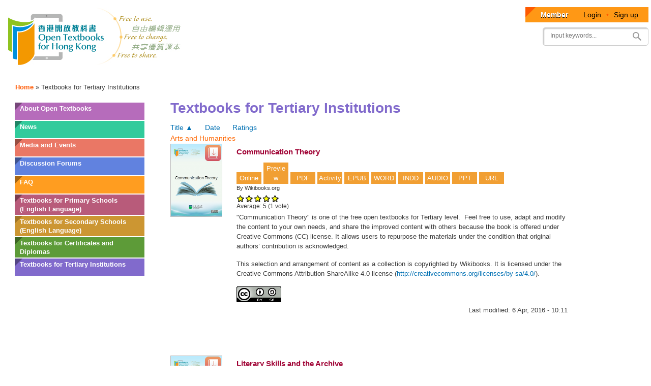

--- FILE ---
content_type: text/html; charset=utf-8
request_url: http://www.opentextbooks.org.hk/tertiary-institutions?page=0%2C0%2C2%2C3&nid=17418
body_size: 432836
content:
<!DOCTYPE html>
<html lang="en" dir="ltr"

  xmlns:fb="http://www.facebook.com/2008/fbml"
  xmlns:content="http://purl.org/rss/1.0/modules/content/"
  xmlns:dc="http://purl.org/dc/terms/"
  xmlns:foaf="http://xmlns.com/foaf/0.1/"
  xmlns:og="http://ogp.me/ns#"
  xmlns:rdfs="http://www.w3.org/2000/01/rdf-schema#"
  xmlns:sioc="http://rdfs.org/sioc/ns#"
  xmlns:sioct="http://rdfs.org/sioc/types#"
  xmlns:skos="http://www.w3.org/2004/02/skos/core#"
  xmlns:xsd="http://www.w3.org/2001/XMLSchema#"
  xmlns:article="http://ogp.me/ns/article#"
  xmlns:book="http://ogp.me/ns/book#"
  xmlns:profile="http://ogp.me/ns/profile#"
  xmlns:video="http://ogp.me/ns/video#"
  xmlns:product="http://ogp.me/ns/product#">

<head profile="http://www.w3.org/1999/xhtml/vocab">
  <meta http-equiv="Content-Type" content="text/html; charset=utf-8" />
<link rel="shortcut icon" href="http://www.opentextbooks.org.hk/sites/opentextbooks/files/favicon.png" type="image/png" />
<link href="http://www.opentextbooks.org.hk/sites/opentextbooks/themes/otb/apple-touch-icon-114x114.png" rel="apple-touch-icon-precomposed" sizes="114x114" />
<link href="http://www.opentextbooks.org.hk/sites/opentextbooks/themes/otb/apple-touch-icon-72x72.png" rel="apple-touch-icon-precomposed" sizes="72x72" />
<link href="http://www.opentextbooks.org.hk/sites/opentextbooks/themes/otb/apple-touch-icon-57x57.png" rel="apple-touch-icon-precomposed" sizes="57x57" />
<link href="http://www.opentextbooks.org.hk/sites/opentextbooks/themes/otb/apple-touch-icon-144x144.png" rel="apple-touch-icon-precomposed" sizes="144x144" />
<meta name="robots" content="follow, index" />
<meta name="rating" content="general" />
<meta name="referrer" content="origin" />
<meta name="generator" content="Drupal 7 (http://drupal.org)" />
<link rel="canonical" href="http://www.opentextbooks.org.hk/tertiary-institutions" />
<link rel="shortlink" href="http://www.opentextbooks.org.hk/tertiary-institutions" />
<meta property="og:site_name" content="Open Textbooks for Hong Kong" />
<meta property="og:type" content="website" />
<meta property="og:url" content="http://www.opentextbooks.org.hk/tertiary-institutions" />
<meta property="og:title" content="Textbooks for Tertiary Institutions" />
<meta property="og:image" content="http://www.opentextbooks.org.hk/sites/opentextbooks/themes/otb/og_image.png" />
<meta name="google-site-verification" content="hJE6McFPWLM4-MbYHNLclSMog6faSh9aQC83xowGjsk" />
    <meta http-equiv="X-UA-Compatible" content="IE=edge,chrome=1">
    <meta name="MobileOptimized" content="width" />
    <meta name="HandheldFriendly" content="true" />
    <meta name="viewport" content="width=device-width, initial-scale=1.0" />
    <meta http-equiv="cleartype" content="on" />
  <title>Textbooks for Tertiary Institutions | Open Textbooks for Hong Kong</title>
  <link type="text/css" rel="stylesheet" href="http://www.opentextbooks.org.hk/sites/opentextbooks/files/css/css_pbm0lsQQJ7A7WCCIMgxLho6mI_kBNgznNUWmTWcnfoE.css" media="all" />
<link type="text/css" rel="stylesheet" href="http://www.opentextbooks.org.hk/sites/opentextbooks/files/css/css_LT4kudf8PfoCPaLKfgSRxaX8cfTJuqG3823XeRh3rC4.css" media="all" />
<link type="text/css" rel="stylesheet" href="http://www.opentextbooks.org.hk/sites/opentextbooks/files/css/css_m8SON_ECiI4fR6rchGCsKU1noB4z_Z03WWOxFL7hWes.css" media="all" />
<link type="text/css" rel="stylesheet" href="http://www.opentextbooks.org.hk/sites/opentextbooks/files/css/css_zeWdp5N0MIYfQs6UB0W8IEu8CRsmcBJspsrBrba6DuY.css" media="all" />
<style type="text/css" media="all">
<!--/*--><![CDATA[/*><!--*/
.tabs{display:none;}
#page-title{color:#816acc !important;font-family:Verdana,Arial,Helvetica,sans-serif;font-size:1.4em;font-weight:bold;}
#block-menu-menu-my-workspace{display:none !important;}#block-menu-menu-my-workspace.side-menu{display:block !important;}

/*]]>*/-->
</style>
<link type="text/css" rel="stylesheet" href="http://www.opentextbooks.org.hk/sites/opentextbooks/files/css/css_mJL7frL4vgDPxsan-vEMvzuOiNadiXopj6Jp-_whoM4.css" media="all" />
<link type="text/css" rel="stylesheet" href="http://www.opentextbooks.org.hk/sites/opentextbooks/files/css/css_2THG1eGiBIizsWFeexsNe1iDifJ00QRS9uSd03rY9co.css" media="print" />
<link type="text/css" rel="stylesheet" href="//maxcdn.bootstrapcdn.com/font-awesome/4.3.0/css/font-awesome.min.css?rxo6jb" media="all" />
<link type="text/css" rel="stylesheet" href="http://www.opentextbooks.org.hk/sites/opentextbooks/themes/otb/css/google_fonts.css?rxo6jb" media="all" />

<!--[if lte IE 7]>
<link type="text/css" rel="stylesheet" href="http://www.opentextbooks.org.hk/sites/opentextbooks/themes/otb/css/ie7.css?rxo6jb" media="all" />
<![endif]-->
  <script type="text/javascript" src="https://ajax.googleapis.com/ajax/libs/jquery/1.7.1/jquery.min.js"></script>
<script type="text/javascript">
<!--//--><![CDATA[//><!--
window.jQuery || document.write("<script src='/sites/opentextbooks/modules/patch/jquery_update/replace/jquery/1.7/jquery.min.js'>\x3C/script>")
//--><!]]>
</script>
<script type="text/javascript" src="http://www.opentextbooks.org.hk/misc/jquery.once.js?v=1.2"></script>
<script type="text/javascript" src="http://www.opentextbooks.org.hk/misc/drupal.js?rxo6jb"></script>
<script type="text/javascript" src="https://ajax.googleapis.com/ajax/libs/jqueryui/1.10.2/jquery-ui.min.js"></script>
<script type="text/javascript">
<!--//--><![CDATA[//><!--
window.jQuery.ui || document.write("<script src='/sites/opentextbooks/modules/patch/jquery_update/replace/ui/ui/minified/jquery-ui.min.js'>\x3C/script>")
//--><!]]>
</script>
<script type="text/javascript" src="http://www.opentextbooks.org.hk/sites/opentextbooks/modules/admin_menu/admin_devel/admin_devel.js?rxo6jb"></script>
<script type="text/javascript" src="http://www.opentextbooks.org.hk/sites/opentextbooks/modules/tablesorter_lms_report/tablesortervar.js?rxo6jb"></script>
<script type="text/javascript" src="http://www.opentextbooks.org.hk/sites/opentextbooks/libraries/tablesorter/jquery.metadata.js?rxo6jb"></script>
<script type="text/javascript" src="http://www.opentextbooks.org.hk/sites/opentextbooks/libraries/tablesorter/addons/pager/jquery.tablesorter.pager.js?rxo6jb"></script>
<script type="text/javascript" src="http://www.opentextbooks.org.hk/sites/opentextbooks/libraries/tablesorter/jquery.tablesorter.js?rxo6jb"></script>
<script type="text/javascript" src="http://www.opentextbooks.org.hk/sites/opentextbooks/libraries/tablesorter/widgets/widget-filter.min.js?rxo6jb"></script>
<script type="text/javascript" src="http://www.opentextbooks.org.hk/sites/opentextbooks/libraries/tablesorter/widgets/widget-stickyHeaders.min.js?rxo6jb"></script>
<script type="text/javascript" src="http://www.opentextbooks.org.hk/sites/opentextbooks/modules/views_accordion/views-accordion.js?rxo6jb"></script>
<script type="text/javascript" src="http://www.opentextbooks.org.hk/sites/opentextbooks/modules/fivestar/js/fivestar.js?rxo6jb"></script>
<script type="text/javascript" src="http://www.opentextbooks.org.hk/sites/opentextbooks/modules/google_analytics/googleanalytics.js?rxo6jb"></script>
<script type="text/javascript">
<!--//--><![CDATA[//><!--
(function(i,s,o,g,r,a,m){i["GoogleAnalyticsObject"]=r;i[r]=i[r]||function(){(i[r].q=i[r].q||[]).push(arguments)},i[r].l=1*new Date();a=s.createElement(o),m=s.getElementsByTagName(o)[0];a.async=1;a.src=g;m.parentNode.insertBefore(a,m)})(window,document,"script","//www.google-analytics.com/analytics.js","ga");ga("create", "UA-42238603-4", "auto");ga("set", "anonymizeIp", true);ga("send", "pageview");
//--><!]]>
</script>
<script type="text/javascript" src="http://www.opentextbooks.org.hk/sites/opentextbooks/modules/ui_config/ui_config.js?rxo6jb"></script>
<script type="text/javascript">
<!--//--><![CDATA[//><!--
var get_user_info = 'http://www.opentextbooks.org.hk/ckeditor/ajax/get_user_info';
//--><!]]>
</script>
<script type="text/javascript" src="http://www.opentextbooks.org.hk/sites/opentextbooks/themes/otb/js/collapsible-menu.js?rxo6jb"></script>
<script type="text/javascript" src="http://www.opentextbooks.org.hk/sites/opentextbooks/themes/otb/js/jquery.cycle.lite.js?rxo6jb"></script>
<script type="text/javascript" src="http://www.opentextbooks.org.hk/sites/opentextbooks/themes/otb/js/inline_title_edit.js?rxo6jb"></script>
<script type="text/javascript">
<!--//--><![CDATA[//><!--
jQuery.extend(Drupal.settings, {"basePath":"\/","pathPrefix":"","ajaxPageState":{"theme":"otb","theme_token":"Ol6tN-GBiuvKa9vwaQtnSaSQFWPhYUdz3Qa6mdo37Zk","js":{"0":1,"1":1,"2":1,"3":1,"4":1,"5":1,"6":1,"7":1,"8":1,"9":1,"10":1,"11":1,"12":1,"13":1,"14":1,"15":1,"16":1,"17":1,"18":1,"19":1,"20":1,"21":1,"22":1,"23":1,"24":1,"25":1,"26":1,"27":1,"28":1,"29":1,"30":1,"31":1,"32":1,"33":1,"34":1,"35":1,"36":1,"37":1,"38":1,"39":1,"40":1,"41":1,"42":1,"43":1,"http:\/\/s7.addthis.com\/js\/300\/addthis_widget.js#pubid=ra-53b4bc91727f9f61\u0026async=1":1,"sites\/opentextbooks\/modules\/addthis\/addthis.js":1,"https:\/\/ajax.googleapis.com\/ajax\/libs\/jquery\/1.7.1\/jquery.min.js":1,"44":1,"misc\/jquery.once.js":1,"misc\/drupal.js":1,"https:\/\/ajax.googleapis.com\/ajax\/libs\/jqueryui\/1.10.2\/jquery-ui.min.js":1,"45":1,"sites\/opentextbooks\/modules\/admin_menu\/admin_devel\/admin_devel.js":1,"sites\/opentextbooks\/modules\/tablesorter_lms_report\/tablesortervar.js":1,"sites\/opentextbooks\/libraries\/tablesorter\/jquery.metadata.js":1,"sites\/opentextbooks\/libraries\/tablesorter\/addons\/pager\/jquery.tablesorter.pager.js":1,"sites\/opentextbooks\/libraries\/tablesorter\/jquery.tablesorter.js":1,"sites\/opentextbooks\/libraries\/tablesorter\/widgets\/widget-filter.min.js":1,"sites\/opentextbooks\/libraries\/tablesorter\/widgets\/widget-stickyHeaders.min.js":1,"sites\/opentextbooks\/modules\/views_accordion\/views-accordion.js":1,"sites\/opentextbooks\/modules\/fivestar\/js\/fivestar.js":1,"sites\/opentextbooks\/modules\/google_analytics\/googleanalytics.js":1,"46":1,"sites\/opentextbooks\/modules\/ui_config\/ui_config.js":1,"47":1,"sites\/opentextbooks\/themes\/otb\/js\/collapsible-menu.js":1,"sites\/opentextbooks\/themes\/otb\/js\/jquery.cycle.lite.js":1,"sites\/opentextbooks\/themes\/otb\/js\/inline_title_edit.js":1},"css":{"modules\/system\/system.base.css":1,"modules\/system\/system.menus.css":1,"modules\/system\/system.messages.css":1,"modules\/system\/system.theme.css":1,"misc\/ui\/jquery.ui.core.css":1,"misc\/ui\/jquery.ui.theme.css":1,"misc\/ui\/jquery.ui.accordion.css":1,"sites\/opentextbooks\/modules\/ldap\/ldap_user\/ldap_user.css":1,"modules\/book\/book.css":1,"modules\/comment\/comment.css":1,"sites\/opentextbooks\/modules\/date\/date_api\/date.css":1,"sites\/opentextbooks\/modules\/date\/date_popup\/themes\/datepicker.1.7.css":1,"modules\/field\/theme\/field.css":1,"modules\/node\/node.css":1,"sites\/opentextbooks\/modules\/ou_reports\/ou_reports.css":1,"modules\/search\/search.css":1,"modules\/user\/user.css":1,"sites\/opentextbooks\/modules\/workflow\/workflow_admin_ui\/workflow_admin_ui.css":1,"modules\/forum\/forum.css":1,"sites\/opentextbooks\/modules\/views\/css\/views.css":1,"sites\/opentextbooks\/modules\/ckeditor\/css\/ckeditor.css":1,"sites\/opentextbooks\/modules\/ctools\/css\/ctools.css":1,"sites\/opentextbooks\/modules\/ldap\/ldap_servers\/ldap_servers.admin.css":1,"sites\/opentextbooks\/modules\/panels\/css\/panels.css":1,"sites\/opentextbooks\/libraries\/tablesorter\/css\/theme.orange.css":1,"sites\/opentextbooks\/modules\/patch\/taxonomy_access\/taxonomy_access.css":1,"sites\/opentextbooks\/modules\/fivestar\/css\/fivestar.css":1,"sites\/opentextbooks\/modules\/views_accordion\/views-accordion.css":1,"sites\/opentextbooks\/modules\/ui_config\/ui_config.css":1,"0":1,"1":1,"2":1,"sites\/opentextbooks\/themes\/otb\/css\/layout.css":1,"sites\/opentextbooks\/themes\/otb\/css\/style.css":1,"sites\/opentextbooks\/themes\/otb\/css\/colors.css":1,"sites\/opentextbooks\/themes\/otb\/css\/misc.css":1,"sites\/opentextbooks\/themes\/otb\/css\/workflow.css":1,"sites\/opentextbooks\/themes\/otb\/css\/inline_title_edit.css":1,"sites\/opentextbooks\/themes\/otb\/css\/dita-adhoc.css":1,"sites\/all\/themes\/responsive_bartik\/css\/print.css":1,"\/\/maxcdn.bootstrapcdn.com\/font-awesome\/4.3.0\/css\/font-awesome.min.css":1,"sites\/opentextbooks\/themes\/otb\/css\/google_fonts.css":1,"sites\/opentextbooks\/themes\/otb\/css\/ie7.css":1}},"tablesorter":{"zebra":1,"odd":"odd","even":"even"},"addthis":{"load_type":"async"},"views_accordion":{"views-accordion-open_textbooks_landing_page-open_textbooks_tertiary_institutions_landing_page":{"collapsible":1,"rowstartopen":false,"animated":"slide","autoheight":0,"event":"click","fillspace":0,"navigation":0,"clearstyle":0,"grouping":0,"display":"open_textbooks_tertiary_institutions_landing_page","viewname":"open_textbooks_landing_page","usegroupheader":0,"header":".views-accordion-header"}},"googleanalytics":{"trackOutbound":1,"trackMailto":1,"trackDownload":1,"trackDownloadExtensions":"7z|aac|arc|arj|asf|asx|avi|bin|csv|doc|exe|flv|gif|gz|gzip|hqx|jar|jpe?g|js|mp(2|3|4|e?g)|mov(ie)?|msi|msp|pdf|phps|png|ppt|qtm?|ra(m|r)?|sea|sit|tar|tgz|torrent|txt|wav|wma|wmv|wpd|xls|xml|z|zip"}});
//--><!]]>
</script>
  <!--[if (gte IE 6)&(lte IE 8)]>
    <script src="/sites/all/themes/responsive_bartik/js/selectivizr-min.js"></script>
  <![endif]-->
  <!--[if lt IE 9]>
    <script src="/sites/all/themes/responsive_bartik/js/html5-respond.js"></script>
  <![endif]-->
</head>
<body class="html not-front not-logged-in one-sidebar sidebar-first page-tertiary-institutions i18n-en footer-columns" >
  <div id="skip-link">
    <a href="#main-content" class="element-invisible element-focusable">Skip to main content</a>
  </div>
    <div id="page-wrapper"><div id="page">

  <header id="header" role="banner" class="without-secondary-menu"><div class="section clearfix">
        
    
          <a href="/" title="Home" rel="home" id="logo">
        <img src="http://www.opentextbooks.org.hk/sites/opentextbooks/themes/otb/logo.png" alt="Home" />
      </a>
    
          <div id="name-and-slogan" class="element-invisible">

                              <div id="site-name" class="element-invisible">
              <strong>
                <a href="/" title="Home" rel="home"><span>Open Textbooks for Hong Kong</span></a>
              </strong>
            </div>
                  
        
      </div> <!-- /#name-and-slogan -->
    
      <div class="region region-header">
    <div id="block-block-1" class="block block-block">

    
  <div class="content">
    <div style="height: 30px; background-color: #ff9815; float: right; overflow: hidden;">
	<div style="border-top: 20px solid #fe5a01; border-right: 20px solid transparent; float: left;"></div>
	<div style="padding: 5px 10px 5px 10px; height: 30px; float: left;"><div style="font-size: 14px; font-family: Arial; font-weight: bold; color: #fff; text-shadow: 0 1px #111; display: inline; margin-right: 20px; cursor: default;">Member</div><div style="font-size: 14px; font-family: Arial; color: #494949; display: inline;"><a style="margin: 0 10px;" href="/user/login?destination=tertiary-institutions%3Fpage%3D0%252C0%252C2%252C3%26nid%3D38441">Login</a><span style="color: #fe5a01; cursor: default;">•</span><a style="margin: 0 10px;" href="/user/register">Sign up</a></div></div>
</div>  </div>
</div>
<div id="block-search-form" class="block block-search">

    
  <div class="content">
    <form action="/tertiary-institutions?page=0%2C0%2C2%2C3&amp;nid=17418" method="post" id="search-block-form" accept-charset="UTF-8"><div><div class="container-inline">
      <h2 class="element-invisible">Search form</h2>
    <div class="form-item form-type-textfield form-item-search-block-form">
  <label class="element-invisible" for="edit-search-block-form--2">Search </label>
 <input title="Enter the terms you wish to search for." placeholder="Input keywords..." type="text" id="edit-search-block-form--2" name="search_block_form" value="" size="15" maxlength="128" class="form-text" />
</div>
<div class="form-actions form-wrapper" id="edit-actions"><input type="submit" id="edit-submit" name="op" value="" class="form-submit" /></div><input type="hidden" name="form_build_id" value="form-l8qBUsvhvAXhDaAW0AfaQChEc5SBBzNmd4ONhQNOiAA" />
<input type="hidden" name="form_id" value="search_block_form" />
</div>
</div></form>  </div>
</div>
  </div>

          <nav id="main-menu" role="navigation" class="navigation">
        <h2 class="element-invisible">Main menu</h2><ul id="main-menu-links" class="links clearfix"><li class="menu-790 first"><a href="/about_open_textbooks" class="menu-about_open_textbooks">About Open Textbooks</a></li>
<li class="menu-42234"><a href="/news" class="menu-news">News</a></li>
<li class="menu-813"><a href="/media_and_events" class="menu-media_and_events">Media and Events</a></li>
<li class="menu-812"><a href="/forum" class="menu-forum">Discussion Forums</a></li>
<li class="menu-42242"><a href="/faq" class="menu-resources">FAQ</a></li>
<li class="menu-811"><a href="/primary-schools" class="menu-primary-schools">Textbooks for Primary Schools (English Language)</a></li>
<li class="menu-810"><a href="/secondary-schools" class="menu-secondary-schools">Textbooks for Secondary Schools (English Language)</a></li>
<li class="menu-809"><a href="/certificates-and-diplomas" class="menu-certificates-and-diplomas">Textbooks for Certificates and Diplomas</a></li>
<li class="menu-808 active-trail last active"><a href="/tertiary-institutions" class="menu-tertiary-institutions active-trail active">Textbooks for Tertiary Institutions</a></li>
</ul>      </nav> <!-- /#main-menu -->
      </div></header> <!-- /.section, /#header -->

  
  
  <div id="main-wrapper" class="clearfix"><div id="main" role="main" class="clearfix">

    <h2 class="element-invisible">You are here</h2><div class="breadcrumb"><span class="inline odd first"><a href="/">Home</a></span> <span class="delimiter">»</span> <span class="inline even last">Textbooks for Tertiary Institutions</span></div>
    <div id="content" class="column"><div class="section">
            <a id="main-content"></a>
                    <h1 class="title" id="page-title">
          Textbooks for Tertiary Institutions        </h1>
                                      <div class="region region-content">
    <div id="block-system-main" class="block block-system">

    
  <div class="content">
    <div class="view view-open-textbooks-landing-page view-id-open_textbooks_landing_page view-display-id-open_textbooks_tertiary_institutions_landing_page view-dom-id-11c88ee33145c1abd46bdcf9d9c1b6b1">
        
  
  
      <div class="view-content">
      <div class="extra-link">
</div>
<a style="margin-right:20px;" href="?sort_by=node_title&sort_order=DESC">Title &#9650;</a>
<a style="margin-right:20px;" href="?sort_by=node_changed&sort_order=DESC">Date </a>
<a style="margin-right:20px;" href="?sort_by=field_data_field_ratings_field_ratings_rating&sort_order=DESC">Ratings </a>
  <div class="views-row views-row-1 views-row-odd views-row-first">
      
  <div class="views-field views-field-name views-accordion-header">        <span class="field-content">Arts and Humanities</span>  </div>  
  <div class="views-field views-field-view">        <span class="field-content"><div class="view view-open-textbooks-landing-page-content view-id-open_textbooks_landing_page_content view-display-id-open_textbooks_landing_page_content_block view-dom-id-f225b3ad6f10c9c5ebb76de326043408">
        
  
  
      <div class="view-content">
        <div class="views-row views-row-1 views-row-odd views-row-first">
    <div class="open-textbook-frame">
  <div class="sorting-criteria" style="display:none;"><div class="name">Communication Theory</div><div class="date">1437631506</div></div>
  <div class="thumbnail">
    <div style="height:0; position: relative; z-index: 99; left: 68px; top: 2px;">
      <div style="background-image: url('http://www.opentextbooks.org.hk/sites/opentextbooks/themes/otb/images/otbbtn1.png'); height: 32px; width: 32px; background-repeat: no-repeat;" title="File(s) attached."></div>
    </div>
    <div class="field-book-cover"><div class="field-content"><a href="/tertiary-institutions/18065"><img typeof="foaf:Image" src="http://www.opentextbooks.org.hk/system/files/styles/book_cover_image_thumbnail/private/export/18/18065/bookcover/cover_18065.png?itok=GLAa7w-Y" width="200" height="283" /></a></div></div>
  </div>
  <div class="content">
    <div class="field-title"><span class="field-content"><a href="/tertiary-institutions/18065">Communication Theory</a></span></div>
    <div class="field-attachment">
      <div class="type">
                <a href="/ditabook/14618" target="_blank"><div class="dita">Online</div></a>
                <div id="preview_14618" class="field_preview">Preview</div>
        <div id="pdf_14618" class="pdf">PDF</div>
        <div id="activity_14618" class="activity">Activity</div>
        <div id="epub_14618" class="epub">EPUB</div>
        <div id="word_14618" class="word">WORD</div>
        <div id="indesign_14618" class="indesign">INDD</div>
        <div id="audio_14618" class="audio">AUDIO</div>
        <div id="powerpoint_14618" class="powerpoint">PPT</div>
        <div id="url_14618" class="url">URL</div>
      </div>
      <div class="list">
        <div class="view view-dita-book-content view-id-dita_book_content view-display-id-dita_book_content_block view-dom-id-452004db1a62a76e7a732a1d26117d77">
        
  
  
      <div class="view-content">
        <div class="views-row views-row-1 views-row-odd views-row-first views-row-last">
      
  <div class="views-field views-field-field-pdf">        <div class="field-content"><span class="file"><img class="file-icon" alt="" title="application/pdf" src="/sites/opentextbooks/themes/otb/images/icons/application-pdf.png" /> <a href="http://www.opentextbooks.org.hk/system/files/export/14/14618/pdf/Communication_Theory_14618.pdf" type="application/pdf; length=2492867" target="_blank">Communication_Theory_14618.pdf</a></span></div>  </div>  </div>
    </div>
  
  
  
  
  
  
</div>      </div>
    </div>
    <div class="field-addthis"><div class="field-content"><div class="addthis_toolbox addthis_default_style  " addthis:title="Communication Theory - Open Textbooks for Hong Kong" addthis:url="http://www.opentextbooks.org.hk/tertiary-institutions/18065"><a href="http://www.addthis.com/bookmark.php?v=300" class="addthis_button_facebook"></a>
<a href="http://www.addthis.com/bookmark.php?v=300" class="addthis_button_sinaweibo"></a>
<a href="http://www.addthis.com/bookmark.php?v=300" class="addthis_button_google_plusone_share"></a>
<a href="http://www.addthis.com/bookmark.php?v=300" class="addthis_button_email"></a>
</div>
</div></div>
        <div class="field-author">By <div class="field-content">Wikibooks.org</div></div>
        <div class="field-ratings"><div class="field-content"><div class="clearfix fivestar-average-stars fivestar-average-text"><div class="fivestar-static-item"><div class="form-item form-type-item">
 <div class="fivestar-default"><div class="fivestar-widget-static fivestar-widget-static-vote fivestar-widget-static-5 clearfix"><div class="star star-1 star-odd star-first"><span class="on">5</span></div><div class="star star-2 star-even"><span class="on"></span></div><div class="star star-3 star-odd"><span class="on"></span></div><div class="star star-4 star-even"><span class="on"></span></div><div class="star star-5 star-odd star-last"><span class="on"></span></div></div></div>
<div class="description"><div class="fivestar-summary fivestar-summary-average-count"><span class="average-rating">Average: <span >5</span></span> <span class="total-votes">(<span >1</span> vote)</span></div></div>
</div>
</div></div></div></div>
    <div class="comment-count" style="display:none"><a href="/tertiary-institutions/18065#comments" title="Please comment">0 comment(s)</a></div>
    <div class="field-body" style="padding-top:18px"><div class="field-content"><p>"Communication Theory" is one of the free open textbooks for Tertiary level.  Feel free to use, adapt and modify the content to your own needs, and share the improved content with others because the book is offered under Creative Commons (CC) license. It allows users to repurpose the materials under the condition that original authors’ contribution is acknowledged.</p>
<p>This selection and arrangement of content as a collection is copyrighted by Wikibooks. It is licensed under the Creative Commons Attribution ShareAlike 4.0 license (<a href="http://creativecommons.org/licenses/by-sa/4.0/" target="_blank">http://creativecommons.org/licenses/by-sa/4.0/</a>).</p>
</div></div>
        <div class="field-license"><a href='http://creativecommons.org/licenses/by-sa/4.0/' target='_blank'><img src='/sites/opentextbooks/files/book_profile/cc_icon/by-sa.png' /></a></div>
        <div class="field-changed">Last modified: <span class="field-content">6 Apr, 2016 - 10:11</span></div>
  </div>
</div>
  </div>
  <div class="views-row views-row-2 views-row-even">
    <div class="open-textbook-frame">
  <div class="sorting-criteria" style="display:none;"><div class="name">Literary Skills and the Archive </div><div class="date">1451463402</div></div>
  <div class="thumbnail">
    <div style="height:0; position: relative; z-index: 99; left: 68px; top: 2px;">
      <div style="background-image: url('http://www.opentextbooks.org.hk/sites/opentextbooks/themes/otb/images/otbbtn1.png'); height: 32px; width: 32px; background-repeat: no-repeat;" title="File(s) attached."></div>
    </div>
    <div class="field-book-cover"><div class="field-content"><a href="/tertiary-institutions/39669"><img typeof="foaf:Image" src="http://www.opentextbooks.org.hk/system/files/styles/book_cover_image_thumbnail/private/export/39/39669/bookcover/cover_39669.png?itok=-3GKJjt6" width="200" height="283" /></a></div></div>
  </div>
  <div class="content">
    <div class="field-title"><span class="field-content"><a href="/tertiary-institutions/39669">Literary Skills and the Archive </a></span></div>
    <div class="field-attachment">
      <div class="type">
                <a href="/ditabook/35218" target="_blank"><div class="dita">Online</div></a>
                <div id="preview_35218" class="field_preview">Preview</div>
        <div id="pdf_35218" class="pdf">PDF</div>
        <div id="activity_35218" class="activity">Activity</div>
        <div id="epub_35218" class="epub">EPUB</div>
        <div id="word_35218" class="word">WORD</div>
        <div id="indesign_35218" class="indesign">INDD</div>
        <div id="audio_35218" class="audio">AUDIO</div>
        <div id="powerpoint_35218" class="powerpoint">PPT</div>
        <div id="url_35218" class="url">URL</div>
      </div>
      <div class="list">
        <div class="view view-dita-book-content view-id-dita_book_content view-display-id-dita_book_content_block view-dom-id-ad089033cd4edb60a7da2ea18db0ee94">
        
  
  
      <div class="view-content">
        <div class="views-row views-row-1 views-row-odd views-row-first views-row-last">
      
  <div class="views-field views-field-field-pdf">        <div class="field-content"><span class="file"><img class="file-icon" alt="" title="application/pdf" src="/sites/opentextbooks/themes/otb/images/icons/application-pdf.png" /> <a href="http://www.opentextbooks.org.hk/system/files/export/35/35218/pdf/Literary_Skills_and_the_Archive_35218_r.pdf" type="application/pdf; length=9111426" target="_blank">Literary_Skills_and_the_Archive_35218_r.pdf</a></span></div>  </div>  </div>
    </div>
  
  
  
  
  
  
</div>      </div>
    </div>
    <div class="field-addthis"><div class="field-content"><div class="addthis_toolbox addthis_default_style  " addthis:title="Literary Skills and the Archive  - Open Textbooks for Hong Kong" addthis:url="http://www.opentextbooks.org.hk/tertiary-institutions/39669"><a href="http://www.addthis.com/bookmark.php?v=300" class="addthis_button_facebook"></a>
<a href="http://www.addthis.com/bookmark.php?v=300" class="addthis_button_sinaweibo"></a>
<a href="http://www.addthis.com/bookmark.php?v=300" class="addthis_button_google_plusone_share"></a>
<a href="http://www.addthis.com/bookmark.php?v=300" class="addthis_button_email"></a>
</div>
</div></div>
        <div class="field-author">By <div class="field-content">Robin Sager, AnaMaria Seglie</div></div>
        <div class="field-ratings"><div class="field-content"><div class="clearfix fivestar-average-stars fivestar-average-text"><div class="fivestar-static-item"><div class="form-item form-type-item">
 <div class="fivestar-default"><div class="fivestar-widget-static fivestar-widget-static-vote fivestar-widget-static-5 clearfix"><div class="star star-1 star-odd star-first"><span class="on">5</span></div><div class="star star-2 star-even"><span class="on"></span></div><div class="star star-3 star-odd"><span class="on"></span></div><div class="star star-4 star-even"><span class="on"></span></div><div class="star star-5 star-odd star-last"><span class="on"></span></div></div></div>
<div class="description"><div class="fivestar-summary fivestar-summary-average-count"><span class="average-rating">Average: <span >5</span></span> <span class="total-votes">(<span >1</span> vote)</span></div></div>
</div>
</div></div></div></div>
    <div class="comment-count" style="display:none"><a href="/tertiary-institutions/39669#comments" title="Please comment">0 comment(s)</a></div>
    <div class="field-body" style="padding-top:18px"><div class="field-content"><p>"Literary Skills and the Archive" is one of the free open textbooks for Tertiary level.  Feel free to use, adapt and modify the content to your own needs, and share the improved content with others because the book is offered under Creative Commons (CC) license. It allows users to repurpose the materials under the condition that original authors’ contribution is acknowledged.</p>
<p>This selection and arrangement of content as a collection is copyrighted by AnaMaria Seglie. It is licensed under the Creative Commons Attribution-ShareAlike 4.0 license (<a href="http://creativecommons.org/licenses/by-sa/4.0/">http://creativecommons.org/licenses/by-sa/4.0/</a>).</p>
<p> </p>
</div></div>
        <div class="field-license"><a href='http://creativecommons.org/licenses/by-sa/4.0/' target='_blank'><img src='/sites/opentextbooks/files/book_profile/cc_icon/by-sa.png' /></a></div>
        <div class="field-changed">Last modified: <span class="field-content">22 Jul, 2019 - 09:13</span></div>
  </div>
</div>
  </div>
  <div class="views-row views-row-3 views-row-odd">
    <div class="open-textbook-frame">
  <div class="sorting-criteria" style="display:none;"><div class="name">Literature, the Humanities, and Humanity</div><div class="date">1437474621</div></div>
  <div class="thumbnail">
    <div style="height:0; position: relative; z-index: 99; left: 68px; top: 2px;">
      <div style="background-image: url('http://www.opentextbooks.org.hk/sites/opentextbooks/themes/otb/images/otbbtn1.png'); height: 32px; width: 32px; background-repeat: no-repeat;" title="File(s) attached."></div>
    </div>
    <div class="field-book-cover"><div class="field-content"><a href="/tertiary-institutions/17832"><img typeof="foaf:Image" src="http://www.opentextbooks.org.hk/system/files/styles/book_cover_image_thumbnail/private/export/17/17832/bookcover/cover_17832.png?itok=qQVAop6m" width="200" height="283" alt="" /></a></div></div>
  </div>
  <div class="content">
    <div class="field-title"><span class="field-content"><a href="/tertiary-institutions/17832">Literature, the Humanities, and Humanity</a></span></div>
    <div class="field-attachment">
      <div class="type">
                <a href="/ditabook/14914" target="_blank"><div class="dita">Online</div></a>
                <div id="preview_14914" class="field_preview">Preview</div>
        <div id="pdf_14914" class="pdf">PDF</div>
        <div id="activity_14914" class="activity">Activity</div>
        <div id="epub_14914" class="epub">EPUB</div>
        <div id="word_14914" class="word">WORD</div>
        <div id="indesign_14914" class="indesign">INDD</div>
        <div id="audio_14914" class="audio">AUDIO</div>
        <div id="powerpoint_14914" class="powerpoint">PPT</div>
        <div id="url_14914" class="url">URL</div>
      </div>
      <div class="list">
        <div class="view view-dita-book-content view-id-dita_book_content view-display-id-dita_book_content_block view-dom-id-9a7ddaa896ca7ced03c0f13f428e839e">
        
  
  
      <div class="view-content">
        <div class="views-row views-row-1 views-row-odd views-row-first views-row-last">
      
  <div class="views-field views-field-field-pdf">        <div class="field-content"><span class="file"><img class="file-icon" alt="" title="application/pdf" src="/sites/opentextbooks/themes/otb/images/icons/application-pdf.png" /> <a href="http://www.opentextbooks.org.hk/system/files/export/14/14914/pdf/Literature_the_Humanities_and_Humanity_14914.pdf" type="application/pdf; length=2499081" target="_blank">Literature_the_Humanities_and_Humanity_14914.pdf</a></span></div>  </div>  </div>
    </div>
  
  
  
  
  
  
</div>      </div>
    </div>
    <div class="field-addthis"><div class="field-content"><div class="addthis_toolbox addthis_default_style  " addthis:title="Literature, the Humanities, and Humanity - Open Textbooks for Hong Kong" addthis:url="http://www.opentextbooks.org.hk/tertiary-institutions/17832"><a href="http://www.addthis.com/bookmark.php?v=300" class="addthis_button_facebook"></a>
<a href="http://www.addthis.com/bookmark.php?v=300" class="addthis_button_sinaweibo"></a>
<a href="http://www.addthis.com/bookmark.php?v=300" class="addthis_button_google_plusone_share"></a>
<a href="http://www.addthis.com/bookmark.php?v=300" class="addthis_button_email"></a>
</div>
</div></div>
        <div class="field-author">By <div class="field-content">Dr. Theodore L. Steinberg, SUNY Fredonia</div></div>
        <div class="field-ratings"><div class="field-content"><div class="clearfix fivestar-average-stars fivestar-average-text"><div class="fivestar-static-item"><div class="form-item form-type-item">
 <div class="fivestar-default"><div class="fivestar-widget-static fivestar-widget-static-vote fivestar-widget-static-5 clearfix"><div class="star star-1 star-odd star-first"><span class="on">5</span></div><div class="star star-2 star-even"><span class="on"></span></div><div class="star star-3 star-odd"><span class="on"></span></div><div class="star star-4 star-even"><span class="on"></span></div><div class="star star-5 star-odd star-last"><span class="on"></span></div></div></div>
<div class="description"><div class="fivestar-summary fivestar-summary-average-count"><span class="average-rating">Average: <span >5</span></span> <span class="total-votes">(<span >1</span> vote)</span></div></div>
</div>
</div></div></div></div>
    <div class="comment-count" style="display:none"><a href="/tertiary-institutions/17832#comments">1 comment(s)</a></div>
    <div class="field-body" style="padding-top:18px"><div class="field-content"><p>"Literature, the Humanities, and Humanity" is one of the free open textbooks for Tertiary level.  Feel free to use, adapt and modify the content to your own needs, and share the improved content with others because the book is offered under Creative Commons (CC) license. It allows users to repurpose the materials under the condition that original authors’ contribution is acknowledged.</p>
<p>This selection and arrangement of content as a collection is copyrighted by Dr. Theodore L. Steinberg. It is licensed under the Creative Commons Attribution-NonCommercial-ShareAlike 4.0 license (<a href="http://creativecommons.org/licenses/by-nc-sa/4.0/" target="_blank">http://creativecommons.org/licenses/by-nc-sa/4.0/</a>).</p>
</div></div>
        <div class="field-license"><a href='http://creativecommons.org/licenses/by-nc-sa/4.0/' target='_blank'><img src='/sites/opentextbooks/files/book_profile/cc_icon/by-nc-sa.png' /></a></div>
        <div class="field-changed">Last modified: <span class="field-content">29 Jan, 2016 - 09:41</span></div>
  </div>
</div>
  </div>
  <div class="views-row views-row-4 views-row-even">
    <div class="open-textbook-frame">
  <div class="sorting-criteria" style="display:none;"><div class="name">Modern Philosophy</div><div class="date">1446189502</div></div>
  <div class="thumbnail">
    <div style="height:0; position: relative; z-index: 99; left: 68px; top: 2px;">
      <div style="background-image: url('http://www.opentextbooks.org.hk/sites/opentextbooks/themes/otb/images/otbbtn1.png'); height: 32px; width: 32px; background-repeat: no-repeat;" title="File(s) attached."></div>
    </div>
    <div class="field-book-cover"><div class="field-content"><a href="/tertiary-institutions/33060"><img typeof="foaf:Image" src="http://www.opentextbooks.org.hk/system/files/styles/book_cover_image_thumbnail/private/export/33/33060/bookcover/cover_33060.png?itok=RlJkp5Wy" width="200" height="283" /></a></div></div>
  </div>
  <div class="content">
    <div class="field-title"><span class="field-content"><a href="/tertiary-institutions/33060">Modern Philosophy</a></span></div>
    <div class="field-attachment">
      <div class="type">
                <a href="/ditabook/27443" target="_blank"><div class="dita">Online</div></a>
                <div id="preview_27443" class="field_preview">Preview</div>
        <div id="pdf_27443" class="pdf">PDF</div>
        <div id="activity_27443" class="activity">Activity</div>
        <div id="epub_27443" class="epub">EPUB</div>
        <div id="word_27443" class="word">WORD</div>
        <div id="indesign_27443" class="indesign">INDD</div>
        <div id="audio_27443" class="audio">AUDIO</div>
        <div id="powerpoint_27443" class="powerpoint">PPT</div>
        <div id="url_27443" class="url">URL</div>
      </div>
      <div class="list">
        <div class="view view-dita-book-content view-id-dita_book_content view-display-id-dita_book_content_block view-dom-id-039c14ef770550ce7015a6c922e2fad7">
        
  
  
      <div class="view-content">
        <div class="views-row views-row-1 views-row-odd views-row-first views-row-last">
      
  <div class="views-field views-field-field-pdf">        <div class="field-content"><span class="file"><img class="file-icon" alt="" title="application/pdf" src="/sites/opentextbooks/themes/otb/images/icons/application-pdf.png" /> <a href="http://www.opentextbooks.org.hk/system/files/export/27/27443/pdf/Modern_Philosophy_27443.pdf" type="application/pdf; length=3333783" target="_blank">Modern_Philosophy_27443.pdf</a></span></div>  </div>  </div>
    </div>
  
  
  
  
  
  
</div>      </div>
    </div>
    <div class="field-addthis"><div class="field-content"><div class="addthis_toolbox addthis_default_style  " addthis:title="Modern Philosophy - Open Textbooks for Hong Kong" addthis:url="http://www.opentextbooks.org.hk/tertiary-institutions/33060"><a href="http://www.addthis.com/bookmark.php?v=300" class="addthis_button_facebook"></a>
<a href="http://www.addthis.com/bookmark.php?v=300" class="addthis_button_sinaweibo"></a>
<a href="http://www.addthis.com/bookmark.php?v=300" class="addthis_button_google_plusone_share"></a>
<a href="http://www.addthis.com/bookmark.php?v=300" class="addthis_button_email"></a>
</div>
</div></div>
        <div class="field-author">By <div class="field-content">Walter Ott, Alexander Dunn</div></div>
        <div class="field-ratings"><div class="field-content"><div class="clearfix fivestar-average-stars fivestar-average-text"><div class="fivestar-static-item"><div class="form-item form-type-item">
 <div class="fivestar-default"><div class="fivestar-widget-static fivestar-widget-static-vote fivestar-widget-static-5 clearfix"><div class="star star-1 star-odd star-first"><span class="on">5</span></div><div class="star star-2 star-even"><span class="on"></span></div><div class="star star-3 star-odd"><span class="on"></span></div><div class="star star-4 star-even"><span class="on"></span></div><div class="star star-5 star-odd star-last"><span class="on"></span></div></div></div>
<div class="description"><div class="fivestar-summary fivestar-summary-average-count"><span class="average-rating">Average: <span >5</span></span> <span class="total-votes">(<span >1</span> vote)</span></div></div>
</div>
</div></div></div></div>
    <div class="comment-count" style="display:none"><a href="/tertiary-institutions/33060#comments" title="Please comment">0 comment(s)</a></div>
    <div class="field-body" style="padding-top:18px"><div class="field-content"><p>"Modern Philosophy" is one of the free open textbooks for Tertiary level.  Feel free to use, adapt and modify the content to your own needs, and share the improved content with others because the book is offered under Creative Commons (CC) license. It allows users to repurpose the materials under the condition that original authors’ contribution is acknowledged.</p>
<p>This selection and arrangement of content as a collection is copyrighted by Walter Ott. It is licensed under the Creative Commons Attribution ShareAlike 4.0 license (<a href="http://creativecommons.org/licenses/by-sa/4.0/" target="_blank">http://creativecommons.org/licenses/by-sa/4.0/</a>).</p>
</div></div>
        <div class="field-license"><a href='http://creativecommons.org/licenses/by-sa/4.0/' target='_blank'><img src='/sites/opentextbooks/files/book_profile/cc_icon/by-sa.png' /></a></div>
        <div class="field-changed">Last modified: <span class="field-content">6 Apr, 2016 - 10:15</span></div>
  </div>
</div>
  </div>
  <div class="views-row views-row-5 views-row-odd">
    <div class="open-textbook-frame">
  <div class="sorting-criteria" style="display:none;"><div class="name">Music Inquiry</div><div class="date">1437528001</div></div>
  <div class="thumbnail">
    <div style="height:0; position: relative; z-index: 99; left: 68px; top: 2px;">
      <div style="background-image: url('http://www.opentextbooks.org.hk/sites/opentextbooks/themes/otb/images/otbbtn1.png'); height: 32px; width: 32px; background-repeat: no-repeat;" title="File(s) attached."></div>
    </div>
    <div class="field-book-cover"><div class="field-content"><a href="/tertiary-institutions/17833"><img typeof="foaf:Image" src="http://www.opentextbooks.org.hk/system/files/styles/book_cover_image_thumbnail/private/export/17/17833/bookcover/cover_17833.png?itok=UVCYyEM3" width="200" height="283" alt="" /></a></div></div>
  </div>
  <div class="content">
    <div class="field-title"><span class="field-content"><a href="/tertiary-institutions/17833">Music Inquiry</a></span></div>
    <div class="field-attachment">
      <div class="type">
                <a href="/ditabook/14436" target="_blank"><div class="dita">Online</div></a>
                <div id="preview_14436" class="field_preview">Preview</div>
        <div id="pdf_14436" class="pdf">PDF</div>
        <div id="activity_14436" class="activity">Activity</div>
        <div id="epub_14436" class="epub">EPUB</div>
        <div id="word_14436" class="word">WORD</div>
        <div id="indesign_14436" class="indesign">INDD</div>
        <div id="audio_14436" class="audio">AUDIO</div>
        <div id="powerpoint_14436" class="powerpoint">PPT</div>
        <div id="url_14436" class="url">URL</div>
      </div>
      <div class="list">
        <div class="view view-dita-book-content view-id-dita_book_content view-display-id-dita_book_content_block view-dom-id-e125f1b59d3372a98d3427aa34706573">
        
  
  
      <div class="view-content">
        <div class="views-row views-row-1 views-row-odd views-row-first views-row-last">
      
  <div class="views-field views-field-field-pdf">        <div class="field-content"><span class="file"><img class="file-icon" alt="" title="application/pdf" src="/sites/opentextbooks/themes/otb/images/icons/application-pdf.png" /> <a href="http://www.opentextbooks.org.hk/system/files/export/14/14436/pdf/Music_Inquiry_14436_r.pdf" type="application/pdf; length=2554073" target="_blank">Music_Inquiry_14436_r.pdf</a></span></div>  </div>  </div>
    </div>
  
  
  
  
  
  
</div>      </div>
    </div>
    <div class="field-addthis"><div class="field-content"><div class="addthis_toolbox addthis_default_style  " addthis:title="Music Inquiry - Open Textbooks for Hong Kong" addthis:url="http://www.opentextbooks.org.hk/tertiary-institutions/17833"><a href="http://www.addthis.com/bookmark.php?v=300" class="addthis_button_facebook"></a>
<a href="http://www.addthis.com/bookmark.php?v=300" class="addthis_button_sinaweibo"></a>
<a href="http://www.addthis.com/bookmark.php?v=300" class="addthis_button_google_plusone_share"></a>
<a href="http://www.addthis.com/bookmark.php?v=300" class="addthis_button_email"></a>
</div>
</div></div>
        <div class="field-author">By <div class="field-content">Catherine Schmidt-Jones</div></div>
        <div class="field-ratings"><div class="field-content"><div class="clearfix fivestar-average-stars fivestar-average-text"><div class="fivestar-static-item"><div class="form-item form-type-item">
 <div class="fivestar-default"><div class="fivestar-widget-static fivestar-widget-static-vote fivestar-widget-static-5 clearfix"><div class="star star-1 star-odd star-first"><span class="on">5</span></div><div class="star star-2 star-even"><span class="on"></span></div><div class="star star-3 star-odd"><span class="on"></span></div><div class="star star-4 star-even"><span class="on"></span></div><div class="star star-5 star-odd star-last"><span class="on"></span></div></div></div>
<div class="description"><div class="fivestar-summary fivestar-summary-average-count"><span class="average-rating">Average: <span >5</span></span> <span class="total-votes">(<span >1</span> vote)</span></div></div>
</div>
</div></div></div></div>
    <div class="comment-count" style="display:none"><a href="/tertiary-institutions/17833#comments" title="Please comment">0 comment(s)</a></div>
    <div class="field-body" style="padding-top:18px"><div class="field-content"><p>"Music Inquiry" is one of the free open textbooks for Tertiary level.  Feel free to use, adapt and modify the content to your own needs, and share the improved content with others because the book is offered under Creative Commons (CC) license. It allows users to repurpose the materials under the condition that original authors’ contribution is acknowledged.</p>
<p>This selection and arrangement of content as a collection is copyrighted by Catherine Schmidt-Jones. It is licensed under the Creative Commons Attribution ShareAlike 4.0 license (<a href="http://creativecommons.org/licenses/by-sa/4.0/" target="_blank">http://creativecommons.org/licenses/by-sa/4.0/</a>).</p>
</div></div>
        <div class="field-license"><a href='http://creativecommons.org/licenses/by-sa/4.0/' target='_blank'><img src='/sites/opentextbooks/files/book_profile/cc_icon/by-sa.png' /></a></div>
        <div class="field-changed">Last modified: <span class="field-content">22 Jul, 2019 - 09:38</span></div>
  </div>
</div>
  </div>
  <div class="views-row views-row-6 views-row-even views-row-last">
    <div class="open-textbook-frame">
  <div class="sorting-criteria" style="display:none;"><div class="name">Understanding Basic Music Theory</div><div class="date">1437617387</div></div>
  <div class="thumbnail">
    <div style="height:0; position: relative; z-index: 99; left: 68px; top: 2px;">
      <div style="background-image: url('http://www.opentextbooks.org.hk/sites/opentextbooks/themes/otb/images/otbbtn1.png'); height: 32px; width: 32px; background-repeat: no-repeat;" title="File(s) attached."></div>
    </div>
    <div class="field-book-cover"><div class="field-content"><a href="/tertiary-institutions/18034"><img typeof="foaf:Image" src="http://www.opentextbooks.org.hk/system/files/styles/book_cover_image_thumbnail/private/export/18/18034/bookcover/cover_18034.png?itok=r6m2HkM2" width="200" height="283" /></a></div></div>
  </div>
  <div class="content">
    <div class="field-title"><span class="field-content"><a href="/tertiary-institutions/18034">Understanding Basic Music Theory</a></span></div>
    <div class="field-attachment">
      <div class="type">
                <a href="/ditabook/2180" target="_blank"><div class="dita">Online</div></a>
                <div id="preview_2180" class="field_preview">Preview</div>
        <div id="pdf_2180" class="pdf">PDF</div>
        <div id="activity_2180" class="activity">Activity</div>
        <div id="epub_2180" class="epub">EPUB</div>
        <div id="word_2180" class="word">WORD</div>
        <div id="indesign_2180" class="indesign">INDD</div>
        <div id="audio_2180" class="audio">AUDIO</div>
        <div id="powerpoint_2180" class="powerpoint">PPT</div>
        <div id="url_2180" class="url">URL</div>
      </div>
      <div class="list">
        <div class="view view-dita-book-content view-id-dita_book_content view-display-id-dita_book_content_block view-dom-id-efa1ee182040ecd3ac2b16f7a07efa9a">
        
  
  
      <div class="view-content">
        <div class="views-row views-row-1 views-row-odd views-row-first views-row-last">
      
  <div class="views-field views-field-field-pdf">        <div class="field-content"><span class="file"><img class="file-icon" alt="" title="application/pdf" src="/sites/opentextbooks/themes/otb/images/icons/application-pdf.png" /> <a href="http://www.opentextbooks.org.hk/system/files/export/2/2180/pdf/Understanding_Basic_Music_Theory_2180_r.pdf" type="application/pdf; length=5754969" target="_blank">Understanding_Basic_Music_Theory_2180_r.pdf</a></span></div>  </div>  </div>
    </div>
  
  
  
  
  
  
</div>      </div>
    </div>
    <div class="field-addthis"><div class="field-content"><div class="addthis_toolbox addthis_default_style  " addthis:title="Understanding Basic Music Theory - Open Textbooks for Hong Kong" addthis:url="http://www.opentextbooks.org.hk/tertiary-institutions/18034"><a href="http://www.addthis.com/bookmark.php?v=300" class="addthis_button_facebook"></a>
<a href="http://www.addthis.com/bookmark.php?v=300" class="addthis_button_sinaweibo"></a>
<a href="http://www.addthis.com/bookmark.php?v=300" class="addthis_button_google_plusone_share"></a>
<a href="http://www.addthis.com/bookmark.php?v=300" class="addthis_button_email"></a>
</div>
</div></div>
        <div class="field-author">By <div class="field-content">Catherine Schmidt-Jones, Russell Jones</div></div>
        <div class="field-ratings"><div class="field-content"><div class="clearfix fivestar-average-stars fivestar-average-text"><div class="fivestar-static-item"><div class="form-item form-type-item">
 <div class="fivestar-default"><div class="fivestar-widget-static fivestar-widget-static-vote fivestar-widget-static-5 clearfix"><div class="star star-1 star-odd star-first"><span class="on">5</span></div><div class="star star-2 star-even"><span class="on"></span></div><div class="star star-3 star-odd"><span class="on"></span></div><div class="star star-4 star-even"><span class="on"></span></div><div class="star star-5 star-odd star-last"><span class="on"></span></div></div></div>
<div class="description"><div class="fivestar-summary fivestar-summary-average-count"><span class="average-rating">Average: <span >5</span></span> <span class="total-votes">(<span >1</span> vote)</span></div></div>
</div>
</div></div></div></div>
    <div class="comment-count" style="display:none"><a href="/tertiary-institutions/18034#comments" title="Please comment">0 comment(s)</a></div>
    <div class="field-body" style="padding-top:18px"><div class="field-content"><p>"Understanding Basic Music Theory" is one of the free open textbooks for Tertiary level.  Feel free to use, adapt and modify the content to your own needs, and share the improved content with others because the book is offered under Creative Commons (CC) license. It allows users to repurpose the materials under the condition that original authors’ contribution is acknowledged.</p>
<p>This selection and arrangement of content as a collection is copyrighted by Catherine Schmidt-Jones. It is licensed under the Creative Commons Attribution ShareAlike 4.0 license (<a href="http://creativecommons.org/licenses/by-sa/4.0/" target="_blank">http://creativecommons.org/licenses/by-sa/4.0/</a>).</p>
</div></div>
        <div class="field-license"><a href='http://creativecommons.org/licenses/by-sa/4.0/' target='_blank'><img src='/sites/opentextbooks/files/book_profile/cc_icon/by-sa.png' /></a></div>
        <div class="field-changed">Last modified: <span class="field-content">22 Jul, 2019 - 10:17</span></div>
  </div>
</div>
  </div>
    </div>
  
  
  
  
  
  
</div></span>  </div>  </div>
  <div class="views-row views-row-2 views-row-even">
      
  <div class="views-field views-field-name views-accordion-header">        <span class="field-content">Business</span>  </div>  
  <div class="views-field views-field-view">        <span class="field-content"><div class="view view-open-textbooks-landing-page-content view-id-open_textbooks_landing_page_content view-display-id-open_textbooks_landing_page_content_block view-dom-id-03cf1fd07e271d782ccbcdae2869ef1e">
        
  
  
      <div class="view-content">
        <div class="views-row views-row-1 views-row-odd views-row-first">
    <div class="open-textbook-frame">
  <div class="sorting-criteria" style="display:none;"><div class="name">Managing for Productivity in the Hospitality Industry</div><div class="date">1451468677</div></div>
  <div class="thumbnail">
    <div style="height:0; position: relative; z-index: 99; left: 68px; top: 2px;">
      <div style="background-image: url('http://www.opentextbooks.org.hk/sites/opentextbooks/themes/otb/images/otbbtn1.png'); height: 32px; width: 32px; background-repeat: no-repeat;" title="File(s) attached."></div>
    </div>
    <div class="field-book-cover"><div class="field-content"><a href="/tertiary-institutions/39703"><img typeof="foaf:Image" src="http://www.opentextbooks.org.hk/system/files/styles/book_cover_image_thumbnail/private/export/39/39703/bookcover/cover_39703.png?itok=XuFqzBCQ" width="200" height="283" /></a></div></div>
  </div>
  <div class="content">
    <div class="field-title"><span class="field-content"><a href="/tertiary-institutions/39703">Managing for Productivity in the Hospitality Industry</a></span></div>
    <div class="field-attachment">
      <div class="type">
                <a href="/ditabook/36175" target="_blank"><div class="dita">Online</div></a>
                <div id="preview_36175" class="field_preview">Preview</div>
        <div id="pdf_36175" class="pdf">PDF</div>
        <div id="activity_36175" class="activity">Activity</div>
        <div id="epub_36175" class="epub">EPUB</div>
        <div id="word_36175" class="word">WORD</div>
        <div id="indesign_36175" class="indesign">INDD</div>
        <div id="audio_36175" class="audio">AUDIO</div>
        <div id="powerpoint_36175" class="powerpoint">PPT</div>
        <div id="url_36175" class="url">URL</div>
      </div>
      <div class="list">
        <div class="view view-dita-book-content view-id-dita_book_content view-display-id-dita_book_content_block view-dom-id-61c1c3ad64d9684f22efb949aed12f28">
        
  
  
      <div class="view-content">
        <div class="views-row views-row-1 views-row-odd views-row-first views-row-last">
      
  <div class="views-field views-field-field-pdf">        <div class="field-content"><span class="file"><img class="file-icon" alt="" title="application/pdf" src="/sites/opentextbooks/themes/otb/images/icons/application-pdf.png" /> <a href="http://www.opentextbooks.org.hk/system/files/export/36/36175/pdf/Managing_for_Productivity_in_the_Hospitality_Industry_36175.pdf" type="application/pdf; length=4303302" target="_blank">Managing_for_Productivity_in_the_Hospitality_Industry_36175.pdf</a></span></div>  </div>  </div>
    </div>
  
  
  
  
  
  
</div>      </div>
    </div>
    <div class="field-addthis"><div class="field-content"><div class="addthis_toolbox addthis_default_style  " addthis:title="Managing for Productivity in the Hospitality Industry - Open Textbooks for Hong Kong" addthis:url="http://www.opentextbooks.org.hk/tertiary-institutions/39703"><a href="http://www.addthis.com/bookmark.php?v=300" class="addthis_button_facebook"></a>
<a href="http://www.addthis.com/bookmark.php?v=300" class="addthis_button_sinaweibo"></a>
<a href="http://www.addthis.com/bookmark.php?v=300" class="addthis_button_google_plusone_share"></a>
<a href="http://www.addthis.com/bookmark.php?v=300" class="addthis_button_email"></a>
</div>
</div></div>
        <div class="field-author">By <div class="field-content">Robert Christie Mill</div></div>
        <div class="field-ratings"><div class="field-content"><div class="clearfix fivestar-average-stars fivestar-average-text"><div class="fivestar-static-item"><div class="form-item form-type-item">
 <div class="fivestar-default"><div class="fivestar-widget-static fivestar-widget-static-vote fivestar-widget-static-5 clearfix"><div class="star star-1 star-odd star-first"><span class="off">0</span></div><div class="star star-2 star-even"><span class="off"></span></div><div class="star star-3 star-odd"><span class="off"></span></div><div class="star star-4 star-even"><span class="off"></span></div><div class="star star-5 star-odd star-last"><span class="off"></span></div></div></div>
<div class="description"><div class="fivestar-summary fivestar-summary-average-count"><span class="empty">No votes yet</span></div></div>
</div>
</div></div></div></div>
    <div class="comment-count" style="display:none"><a href="/tertiary-institutions/39703#comments" title="Please comment">0 comment(s)</a></div>
    <div class="field-body" style="padding-top:18px"><div class="field-content"><p>"Managing for Productivity in the Hospitality Industry" is one of the free open textbooks for Tertiary level.  Feel free to use, adapt and modify the content to your own needs, and share the improved content with others because the book is offered under Creative Commons (CC) license. It allows users to repurpose the materials under the condition that original authors’ contribution is acknowledged.</p>
<p>This selection and arrangement of content as a collection is copyrighted by Robert Christie Mill. It is licensed under the Creative Commons Attribution ShareAlike 4.0 license (<a href="http://creativecommons.org/licenses/by-sa/4.0/" target="_blank">http://creativecommons.org/licenses/by-sa/4.0/</a>).</p>
</div></div>
        <div class="field-license"><a href='http://creativecommons.org/licenses/by-sa/4.0/' target='_blank'><img src='/sites/opentextbooks/files/book_profile/cc_icon/by-sa.png' /></a></div>
        <div class="field-changed">Last modified: <span class="field-content">6 Apr, 2016 - 11:00</span></div>
  </div>
</div>
  </div>
  <div class="views-row views-row-2 views-row-even">
    <div class="open-textbook-frame">
  <div class="sorting-criteria" style="display:none;"><div class="name">Mastering Strategic Management</div><div class="date">1437552635</div></div>
  <div class="thumbnail">
    <div style="height:0; position: relative; z-index: 99; left: 68px; top: 2px;">
      <div style="background-image: url('http://www.opentextbooks.org.hk/sites/opentextbooks/themes/otb/images/otbbtn1.png'); height: 32px; width: 32px; background-repeat: no-repeat;" title="File(s) attached."></div>
    </div>
    <div class="field-book-cover"><div class="field-content"><a href="/tertiary-institutions/17986"><img typeof="foaf:Image" src="http://www.opentextbooks.org.hk/system/files/styles/book_cover_image_thumbnail/private/export/17/17986/bookcover/cover_17986.png?itok=cNbhkMl2" width="200" height="283" alt="" /></a></div></div>
  </div>
  <div class="content">
    <div class="field-title"><span class="field-content"><a href="/tertiary-institutions/17986">Mastering Strategic Management</a></span></div>
    <div class="field-attachment">
      <div class="type">
                <a href="/ditabook/17062" target="_blank"><div class="dita">Online</div></a>
                <div id="preview_17062" class="field_preview">Preview</div>
        <div id="pdf_17062" class="pdf">PDF</div>
        <div id="activity_17062" class="activity">Activity</div>
        <div id="epub_17062" class="epub">EPUB</div>
        <div id="word_17062" class="word">WORD</div>
        <div id="indesign_17062" class="indesign">INDD</div>
        <div id="audio_17062" class="audio">AUDIO</div>
        <div id="powerpoint_17062" class="powerpoint">PPT</div>
        <div id="url_17062" class="url">URL</div>
      </div>
      <div class="list">
        <div class="view view-dita-book-content view-id-dita_book_content view-display-id-dita_book_content_block view-dom-id-40c9fcad399c940ad25a580be2f7e432">
        
  
  
      <div class="view-content">
        <div class="views-row views-row-1 views-row-odd views-row-first views-row-last">
      
  <div class="views-field views-field-field-pdf">        <div class="field-content"><span class="file"><img class="file-icon" alt="" title="application/pdf" src="/sites/opentextbooks/themes/otb/images/icons/application-pdf.png" /> <a href="http://www.opentextbooks.org.hk/system/files/export/17/17062/pdf/Mastering_Strategic_Management_17062.pdf" type="application/pdf; length=33733543" target="_blank">Mastering_Strategic_Management_17062.pdf</a></span></div>  </div>  </div>
    </div>
  
  
  
  
  
  
</div>      </div>
    </div>
    <div class="field-addthis"><div class="field-content"><div class="addthis_toolbox addthis_default_style  " addthis:title="Mastering Strategic Management - Open Textbooks for Hong Kong" addthis:url="http://www.opentextbooks.org.hk/tertiary-institutions/17986"><a href="http://www.addthis.com/bookmark.php?v=300" class="addthis_button_facebook"></a>
<a href="http://www.addthis.com/bookmark.php?v=300" class="addthis_button_sinaweibo"></a>
<a href="http://www.addthis.com/bookmark.php?v=300" class="addthis_button_google_plusone_share"></a>
<a href="http://www.addthis.com/bookmark.php?v=300" class="addthis_button_email"></a>
</div>
</div></div>
        <div class="field-author">By <div class="field-content">Dave Ketchen, Auburn University, Jeremy Short, University of Oklahoma</div></div>
        <div class="field-ratings"><div class="field-content"><div class="clearfix fivestar-average-stars fivestar-average-text"><div class="fivestar-static-item"><div class="form-item form-type-item">
 <div class="fivestar-default"><div class="fivestar-widget-static fivestar-widget-static-vote fivestar-widget-static-5 clearfix"><div class="star star-1 star-odd star-first"><span class="on">5</span></div><div class="star star-2 star-even"><span class="on"></span></div><div class="star star-3 star-odd"><span class="on"></span></div><div class="star star-4 star-even"><span class="on"></span></div><div class="star star-5 star-odd star-last"><span class="on"></span></div></div></div>
<div class="description"><div class="fivestar-summary fivestar-summary-average-count"><span class="average-rating">Average: <span >5</span></span> <span class="total-votes">(<span >1</span> vote)</span></div></div>
</div>
</div></div></div></div>
    <div class="comment-count" style="display:none"><a href="/tertiary-institutions/17986#comments" title="Please comment">0 comment(s)</a></div>
    <div class="field-body" style="padding-top:18px"><div class="field-content"><p>"Mastering Strategic Management" is one of the free open textbooks in business discipline for Tertiary level.  Feel free to use, adapt and modify the content to your own needs, and share the improved content with others because the book is offered under Creative Commons (CC) license. It allows users to repurpose the materials under the condition that original authors’ contribution is acknowledged.</p>
<p>This selection and arrangement of content as a collection is copyrighted by Dave Ketchen, Jeremy Short. It is licensed under the Creative Commons Attribution-NonCommercial-ShareALike 4.0 license (<a href="http://creativecommons.org/licenses/by-nc-sa/4.0/">http://creativecommons.org/licenses/by-nc-sa/4.0/</a>).</p>
</div></div>
        <div class="field-license"><a href='http://creativecommons.org/licenses/by-nc-sa/4.0/' target='_blank'><img src='/sites/opentextbooks/files/book_profile/cc_icon/by-nc-sa.png' /></a></div>
        <div class="field-changed">Last modified: <span class="field-content">20 Jan, 2016 - 15:05</span></div>
  </div>
</div>
  </div>
  <div class="views-row views-row-3 views-row-odd">
    <div class="open-textbook-frame">
  <div class="sorting-criteria" style="display:none;"><div class="name">Microeconomics: Markets, Methods and Models</div><div class="date">1455503263</div></div>
  <div class="thumbnail">
    <div style="height:0; position: relative; z-index: 99; left: 68px; top: 2px;">
      <div style="background-image: url('http://www.opentextbooks.org.hk/sites/opentextbooks/themes/otb/images/otbbtn1.png'); height: 32px; width: 32px; background-repeat: no-repeat;" title="File(s) attached."></div>
    </div>
    <div class="field-book-cover"><div class="field-content"><a href="/tertiary-institutions/39901"><img typeof="foaf:Image" src="http://www.opentextbooks.org.hk/system/files/styles/book_cover_image_thumbnail/private/export/39/39901/bookcover/cover_39901.png?itok=t1ocx0jM" width="200" height="283" /></a></div></div>
  </div>
  <div class="content">
    <div class="field-title"><span class="field-content"><a href="/tertiary-institutions/39901">Microeconomics: Markets, Methods and Models</a></span></div>
    <div class="field-attachment">
      <div class="type">
                <a href="/ditabook/38271" target="_blank"><div class="dita">Online</div></a>
                <div id="preview_38271" class="field_preview">Preview</div>
        <div id="pdf_38271" class="pdf">PDF</div>
        <div id="activity_38271" class="activity">Activity</div>
        <div id="epub_38271" class="epub">EPUB</div>
        <div id="word_38271" class="word">WORD</div>
        <div id="indesign_38271" class="indesign">INDD</div>
        <div id="audio_38271" class="audio">AUDIO</div>
        <div id="powerpoint_38271" class="powerpoint">PPT</div>
        <div id="url_38271" class="url">URL</div>
      </div>
      <div class="list">
        <div class="view view-dita-book-content view-id-dita_book_content view-display-id-dita_book_content_block view-dom-id-182c2f094878f17afb011aed7090ba4f">
        
  
  
      <div class="view-content">
        <div class="views-row views-row-1 views-row-odd views-row-first views-row-last">
      
  <div class="views-field views-field-field-pdf">        <div class="field-content"><span class="file"><img class="file-icon" alt="" title="application/pdf" src="/sites/opentextbooks/themes/otb/images/icons/application-pdf.png" /> <a href="http://www.opentextbooks.org.hk/system/files/export/38/38271/pdf/Microeconomics_Markets_Methods_and_Models_38271.pdf" type="application/pdf; length=4816444" target="_blank">Microeconomics_Markets_Methods_and_Models_38271.pdf</a></span></div>  </div>  </div>
    </div>
  
  
  
  
  
  
</div>      </div>
    </div>
    <div class="field-addthis"><div class="field-content"><div class="addthis_toolbox addthis_default_style  " addthis:title="Microeconomics: Markets, Methods and Models - Open Textbooks for Hong Kong" addthis:url="http://www.opentextbooks.org.hk/tertiary-institutions/39901"><a href="http://www.addthis.com/bookmark.php?v=300" class="addthis_button_facebook"></a>
<a href="http://www.addthis.com/bookmark.php?v=300" class="addthis_button_sinaweibo"></a>
<a href="http://www.addthis.com/bookmark.php?v=300" class="addthis_button_google_plusone_share"></a>
<a href="http://www.addthis.com/bookmark.php?v=300" class="addthis_button_email"></a>
</div>
</div></div>
        <div class="field-author">By <div class="field-content">Douglas Curtis, Ian Irvine</div></div>
        <div class="field-ratings"><div class="field-content"><div class="clearfix fivestar-average-stars fivestar-average-text"><div class="fivestar-static-item"><div class="form-item form-type-item">
 <div class="fivestar-default"><div class="fivestar-widget-static fivestar-widget-static-vote fivestar-widget-static-5 clearfix"><div class="star star-1 star-odd star-first"><span class="off">0</span></div><div class="star star-2 star-even"><span class="off"></span></div><div class="star star-3 star-odd"><span class="off"></span></div><div class="star star-4 star-even"><span class="off"></span></div><div class="star star-5 star-odd star-last"><span class="off"></span></div></div></div>
<div class="description"><div class="fivestar-summary fivestar-summary-average-count"><span class="empty">No votes yet</span></div></div>
</div>
</div></div></div></div>
    <div class="comment-count" style="display:none"><a href="/tertiary-institutions/39901#comments" title="Please comment">0 comment(s)</a></div>
    <div class="field-body" style="padding-top:18px"><div class="field-content"><p>"Microeconomics: Markets, Methods and Models" is one of the free open textbooks for Tertiary level. Feel free to use, adapt and modify the content to your own needs, and share the improved content with others because the book is offered under Creative Commons (CC) license. It allows users to repurpose the materials under the condition that original authors’ contribution is acknowledged.</p>
<p>This selection and arrangement of content as a collection is licensed under the Creative Commons Attribution-NonCommercial-ShareAlike 4.0 license (<a href="http://creativecommons.org/licenses/by-nc-sa/4.0/">http://creativecommons.org/licenses/by-nc-sa/4.0/</a>).</p>
</div></div>
        <div class="field-license"><a href='http://creativecommons.org/licenses/by-nc-sa/4.0/' target='_blank'><img src='/sites/opentextbooks/files/book_profile/cc_icon/by-nc-sa.png' /></a></div>
        <div class="field-changed">Last modified: <span class="field-content">6 Apr, 2016 - 18:03</span></div>
  </div>
</div>
  </div>
  <div class="views-row views-row-4 views-row-even">
    <div class="open-textbook-frame">
  <div class="sorting-criteria" style="display:none;"><div class="name">Operations Management</div><div class="date">1442800946</div></div>
  <div class="thumbnail">
    <div style="height:0; position: relative; z-index: 99; left: 68px; top: 2px;">
      <div style="background-image: url('http://www.opentextbooks.org.hk/sites/opentextbooks/themes/otb/images/otbbtn1.png'); height: 32px; width: 32px; background-repeat: no-repeat;" title="File(s) attached."></div>
    </div>
    <div class="field-book-cover"><div class="field-content"><a href="/tertiary-institutions/27115"><img typeof="foaf:Image" src="http://www.opentextbooks.org.hk/system/files/styles/book_cover_image_thumbnail/private/export/27/27115/bookcover/cover_27115.png?itok=598NEwmB" width="200" height="283" /></a></div></div>
  </div>
  <div class="content">
    <div class="field-title"><span class="field-content"><a href="/tertiary-institutions/27115">Operations Management</a></span></div>
    <div class="field-attachment">
      <div class="type">
                <a href="/ditabook/18769" target="_blank"><div class="dita">Online</div></a>
                <div id="preview_18769" class="field_preview">Preview</div>
        <div id="pdf_18769" class="pdf">PDF</div>
        <div id="activity_18769" class="activity">Activity</div>
        <div id="epub_18769" class="epub">EPUB</div>
        <div id="word_18769" class="word">WORD</div>
        <div id="indesign_18769" class="indesign">INDD</div>
        <div id="audio_18769" class="audio">AUDIO</div>
        <div id="powerpoint_18769" class="powerpoint">PPT</div>
        <div id="url_18769" class="url">URL</div>
      </div>
      <div class="list">
        <div class="view view-dita-book-content view-id-dita_book_content view-display-id-dita_book_content_block view-dom-id-bd982d8ad7c0fa44e7502bc05792532a">
        
  
  
      <div class="view-content">
        <div class="views-row views-row-1 views-row-odd views-row-first views-row-last">
      
  <div class="views-field views-field-field-pdf">        <div class="field-content"><span class="file"><img class="file-icon" alt="" title="application/pdf" src="/sites/opentextbooks/themes/otb/images/icons/application-pdf.png" /> <a href="http://www.opentextbooks.org.hk/system/files/export/18/18769/pdf/Operations_Management_18769.pdf" type="application/pdf; length=17588584" target="_blank">Operations_Management_18769.pdf</a></span></div>  </div>  </div>
    </div>
  
  
  
  
  
  
</div>      </div>
    </div>
    <div class="field-addthis"><div class="field-content"><div class="addthis_toolbox addthis_default_style  " addthis:title="Operations Management - Open Textbooks for Hong Kong" addthis:url="http://www.opentextbooks.org.hk/tertiary-institutions/27115"><a href="http://www.addthis.com/bookmark.php?v=300" class="addthis_button_facebook"></a>
<a href="http://www.addthis.com/bookmark.php?v=300" class="addthis_button_sinaweibo"></a>
<a href="http://www.addthis.com/bookmark.php?v=300" class="addthis_button_google_plusone_share"></a>
<a href="http://www.addthis.com/bookmark.php?v=300" class="addthis_button_email"></a>
</div>
</div></div>
        <div class="field-author">By <div class="field-content">Prof. Fabio De Felice, Dr. Stanislao Monfreda, Dr. Antonella Petrillo, Dr.Ing. Maria Elena Nenni, Prof. Raffaele Iannone, Prof. Vito Introna, Dr. Alessio Giuiusa, Dr. Filippo De Carlo</div></div>
        <div class="field-ratings"><div class="field-content"><div class="clearfix fivestar-average-stars fivestar-average-text"><div class="fivestar-static-item"><div class="form-item form-type-item">
 <div class="fivestar-default"><div class="fivestar-widget-static fivestar-widget-static-vote fivestar-widget-static-5 clearfix"><div class="star star-1 star-odd star-first"><span class="off">0</span></div><div class="star star-2 star-even"><span class="off"></span></div><div class="star star-3 star-odd"><span class="off"></span></div><div class="star star-4 star-even"><span class="off"></span></div><div class="star star-5 star-odd star-last"><span class="off"></span></div></div></div>
<div class="description"><div class="fivestar-summary fivestar-summary-average-count"><span class="empty">No votes yet</span></div></div>
</div>
</div></div></div></div>
    <div class="comment-count" style="display:none"><a href="/tertiary-institutions/27115#comments" title="Please comment">0 comment(s)</a></div>
    <div class="field-body" style="padding-top:18px"><div class="field-content"><p>"Operations Management" is one of the free open textbooks for Tertiary level.  Feel free to use, adapt and modify the content to your own needs, and share the improved content with others because the book is offered under Creative Commons (CC) license. It allows users to repurpose the materials under the condition that original authors’ contribution is acknowledged.</p>
<p>This selection and arrangement of content as a collection is copyrighted by Prof. Fabio De Felice, Dr. Stanislao Monfreda, Dr. Antonella Petrillo, Dr.Ing. Maria Elena Nenni, Prof. Raffaele Iannone, Prof. Vito Introna, Dr. Alessio Giuiusa, Dr. Filippo De Carlo. It is licensed under the Creative Commons Attribution ShareAlike 4.0 license (<a href="http://creativecommons.org/licenses/by-sa/4.0/" target="_blank">http://creativecommons.org/licenses/by-sa/4.0/</a>).</p>
</div></div>
        <div class="field-license"><a href='http://creativecommons.org/licenses/by-sa/4.0/' target='_blank'><img src='/sites/opentextbooks/files/book_profile/cc_icon/by-sa.png' /></a></div>
        <div class="field-changed">Last modified: <span class="field-content">6 Apr, 2016 - 11:01</span></div>
  </div>
</div>
  </div>
  <div class="views-row views-row-5 views-row-odd">
    <div class="open-textbook-frame">
  <div class="sorting-criteria" style="display:none;"><div class="name">Principles of Managerial Economics</div><div class="date">1437537818</div></div>
  <div class="thumbnail">
    <div style="height:0; position: relative; z-index: 99; left: 68px; top: 2px;">
      <div style="background-image: url('http://www.opentextbooks.org.hk/sites/opentextbooks/themes/otb/images/otbbtn1.png'); height: 32px; width: 32px; background-repeat: no-repeat;" title="File(s) attached."></div>
    </div>
    <div class="field-book-cover"><div class="field-content"><a href="/tertiary-institutions/17889"><img typeof="foaf:Image" src="http://www.opentextbooks.org.hk/system/files/styles/book_cover_image_thumbnail/private/export/17/17889/bookcover/cover_17889.png?itok=0DH1IxOD" width="200" height="283" alt="" /></a></div></div>
  </div>
  <div class="content">
    <div class="field-title"><span class="field-content"><a href="/tertiary-institutions/17889">Principles of Managerial Economics</a></span></div>
    <div class="field-attachment">
      <div class="type">
                <a href="/ditabook/15497" target="_blank"><div class="dita">Online</div></a>
                <div id="preview_15497" class="field_preview">Preview</div>
        <div id="pdf_15497" class="pdf">PDF</div>
        <div id="activity_15497" class="activity">Activity</div>
        <div id="epub_15497" class="epub">EPUB</div>
        <div id="word_15497" class="word">WORD</div>
        <div id="indesign_15497" class="indesign">INDD</div>
        <div id="audio_15497" class="audio">AUDIO</div>
        <div id="powerpoint_15497" class="powerpoint">PPT</div>
        <div id="url_15497" class="url">URL</div>
      </div>
      <div class="list">
        <div class="view view-dita-book-content view-id-dita_book_content view-display-id-dita_book_content_block view-dom-id-c7c34deb537a02f650d5f56e619f1890">
        
  
  
      <div class="view-content">
        <div class="views-row views-row-1 views-row-odd views-row-first views-row-last">
      
  <div class="views-field views-field-field-pdf">        <div class="field-content"><span class="file"><img class="file-icon" alt="" title="application/pdf" src="/sites/opentextbooks/themes/otb/images/icons/application-pdf.png" /> <a href="http://www.opentextbooks.org.hk/system/files/export/15/15497/pdf/Principles_of_Managerial_Economics_15497.pdf" type="application/pdf; length=3488356" target="_blank">Principles_of_Managerial_Economics_15497.pdf</a></span></div>  </div>  </div>
    </div>
  
  
  
  
  
  
</div>      </div>
    </div>
    <div class="field-addthis"><div class="field-content"><div class="addthis_toolbox addthis_default_style  " addthis:title="Principles of Managerial Economics - Open Textbooks for Hong Kong" addthis:url="http://www.opentextbooks.org.hk/tertiary-institutions/17889"><a href="http://www.addthis.com/bookmark.php?v=300" class="addthis_button_facebook"></a>
<a href="http://www.addthis.com/bookmark.php?v=300" class="addthis_button_sinaweibo"></a>
<a href="http://www.addthis.com/bookmark.php?v=300" class="addthis_button_google_plusone_share"></a>
<a href="http://www.addthis.com/bookmark.php?v=300" class="addthis_button_email"></a>
</div>
</div></div>
        <div class="field-ratings"><div class="field-content"><div class="clearfix fivestar-average-stars fivestar-average-text"><div class="fivestar-static-item"><div class="form-item form-type-item">
 <div class="fivestar-default"><div class="fivestar-widget-static fivestar-widget-static-vote fivestar-widget-static-5 clearfix"><div class="star star-1 star-odd star-first"><span class="on">5</span></div><div class="star star-2 star-even"><span class="on"></span></div><div class="star star-3 star-odd"><span class="on"></span></div><div class="star star-4 star-even"><span class="on"></span></div><div class="star star-5 star-odd star-last"><span class="on"></span></div></div></div>
<div class="description"><div class="fivestar-summary fivestar-summary-average-count"><span class="average-rating">Average: <span >5</span></span> <span class="total-votes">(<span >2</span> votes)</span></div></div>
</div>
</div></div></div></div>
    <div class="comment-count" style="display:none"><a href="/tertiary-institutions/17889#comments" title="Please comment">0 comment(s)</a></div>
    <div class="field-body" style="padding-top:18px"><div class="field-content"><p>"Principles of Managerial Economics" is one of the free open textbooks for Tertiary level.  Feel free to use, adapt and modify the content to your own needs, and share the improved content with others because the book is offered under Creative Commons (CC) license. It allows users to repurpose the materials under the condition that original authors’ contribution is acknowledged.</p>
<p>This selection and arrangement of content is licensed under the Creative Commons Attribution-NonCommercial-ShareAlike 4.0 license (<a href="http://creativecommons.org/licenses/by-nc-sa/4.0/" target="_blank">http://creativecommons.org/licenses/by-nc-sa/4.0/</a>).</p>
</div></div>
        <div class="field-license"><a href='http://creativecommons.org/licenses/by-nc-sa/4.0/' target='_blank'><img src='/sites/opentextbooks/files/book_profile/cc_icon/by-nc-sa.png' /></a></div>
        <div class="field-changed">Last modified: <span class="field-content">29 Apr, 2016 - 12:48</span></div>
  </div>
</div>
  </div>
  <div class="views-row views-row-6 views-row-even">
    <div class="open-textbook-frame">
  <div class="sorting-criteria" style="display:none;"><div class="name">Principles of Marketing</div><div class="date">1437640987</div></div>
  <div class="thumbnail">
    <div style="height:0; position: relative; z-index: 99; left: 68px; top: 2px;">
      <div style="background-image: url('http://www.opentextbooks.org.hk/sites/opentextbooks/themes/otb/images/otbbtn1.png'); height: 32px; width: 32px; background-repeat: no-repeat;" title="File(s) attached."></div>
    </div>
    <div class="field-book-cover"><div class="field-content"><a href="/tertiary-institutions/18175"><img typeof="foaf:Image" src="http://www.opentextbooks.org.hk/system/files/styles/book_cover_image_thumbnail/private/export/18/18175/bookcover/cover_18175.png?itok=6c7040Lq" width="200" height="283" /></a></div></div>
  </div>
  <div class="content">
    <div class="field-title"><span class="field-content"><a href="/tertiary-institutions/18175">Principles of Marketing</a></span></div>
    <div class="field-attachment">
      <div class="type">
                <a href="/ditabook/16010" target="_blank"><div class="dita">Online</div></a>
                <div id="preview_16010" class="field_preview">Preview</div>
        <div id="pdf_16010" class="pdf">PDF</div>
        <div id="activity_16010" class="activity">Activity</div>
        <div id="epub_16010" class="epub">EPUB</div>
        <div id="word_16010" class="word">WORD</div>
        <div id="indesign_16010" class="indesign">INDD</div>
        <div id="audio_16010" class="audio">AUDIO</div>
        <div id="powerpoint_16010" class="powerpoint">PPT</div>
        <div id="url_16010" class="url">URL</div>
      </div>
      <div class="list">
        <div class="view view-dita-book-content view-id-dita_book_content view-display-id-dita_book_content_block view-dom-id-ad02f2cb84ff52fe1f199d45bc675241">
        
  
  
      <div class="view-content">
        <div class="views-row views-row-1 views-row-odd views-row-first views-row-last">
      
  <div class="views-field views-field-field-pdf">        <div class="field-content"><span class="file"><img class="file-icon" alt="" title="application/pdf" src="/sites/opentextbooks/themes/otb/images/icons/application-pdf.png" /> <a href="http://www.opentextbooks.org.hk/system/files/export/16/16010/pdf/Principles_of_Marketing_16010.pdf" type="application/pdf; length=44138331" target="_blank">Principles_of_Marketing_16010.pdf</a></span></div>  </div>  </div>
    </div>
  
  
  
  
  
  
</div>      </div>
    </div>
    <div class="field-addthis"><div class="field-content"><div class="addthis_toolbox addthis_default_style  " addthis:title="Principles of Marketing - Open Textbooks for Hong Kong" addthis:url="http://www.opentextbooks.org.hk/tertiary-institutions/18175"><a href="http://www.addthis.com/bookmark.php?v=300" class="addthis_button_facebook"></a>
<a href="http://www.addthis.com/bookmark.php?v=300" class="addthis_button_sinaweibo"></a>
<a href="http://www.addthis.com/bookmark.php?v=300" class="addthis_button_google_plusone_share"></a>
<a href="http://www.addthis.com/bookmark.php?v=300" class="addthis_button_email"></a>
</div>
</div></div>
        <div class="field-author">By <div class="field-content">Jeff Tanner, Baylor University, Mary Raymond, Clemson University</div></div>
        <div class="field-ratings"><div class="field-content"><div class="clearfix fivestar-average-stars fivestar-average-text"><div class="fivestar-static-item"><div class="form-item form-type-item">
 <div class="fivestar-default"><div class="fivestar-widget-static fivestar-widget-static-vote fivestar-widget-static-5 clearfix"><div class="star star-1 star-odd star-first"><span class="on">5</span></div><div class="star star-2 star-even"><span class="on"></span></div><div class="star star-3 star-odd"><span class="on"></span></div><div class="star star-4 star-even"><span class="on"></span></div><div class="star star-5 star-odd star-last"><span class="on"></span></div></div></div>
<div class="description"><div class="fivestar-summary fivestar-summary-average-count"><span class="average-rating">Average: <span >5</span></span> <span class="total-votes">(<span >2</span> votes)</span></div></div>
</div>
</div></div></div></div>
    <div class="comment-count" style="display:none"><a href="/tertiary-institutions/18175#comments" title="Please comment">0 comment(s)</a></div>
    <div class="field-body" style="padding-top:18px"><div class="field-content"><p>"Principles of Marketing" is one of the free open textbooks in business discipline for Tertiary level.  Feel free to use, adapt and modify the content to your own needs, and share the improved content with others because the book is offered under Creative Commons (CC) license. It allows users to repurpose the materials under the condition that original authors’ contribution is acknowledged.</p>
<p>This selection and arrangement of content as a collection is copyrighted by Jeff Tanner, Baylor University, Mary Raymond, Clemson University. It is licensed under the Creative Commons Attribution-NonCommercial-ShareAlike 4.0 license (<a href="http://creativecommons.org/licenses/by-nc-sa/4.0/" target="_blank">http://creativecommons.org/licenses/by-nc-sa/4.0/</a>).</p>
</div></div>
        <div class="field-license"><a href='http://creativecommons.org/licenses/by-nc-sa/4.0/' target='_blank'><img src='/sites/opentextbooks/files/book_profile/cc_icon/by-nc-sa.png' /></a></div>
        <div class="field-changed">Last modified: <span class="field-content">29 Apr, 2016 - 12:52</span></div>
  </div>
</div>
  </div>
  <div class="views-row views-row-7 views-row-odd">
    <div class="open-textbook-frame">
  <div class="sorting-criteria" style="display:none;"><div class="name">Principles of Microeconomics</div><div class="date">1442823857</div></div>
  <div class="thumbnail">
    <div style="height:0; position: relative; z-index: 99; left: 68px; top: 2px;">
      <div style="background-image: url('http://www.opentextbooks.org.hk/sites/opentextbooks/themes/otb/images/otbbtn1.png'); height: 32px; width: 32px; background-repeat: no-repeat;" title="File(s) attached."></div>
    </div>
    <div class="field-book-cover"><div class="field-content"><a href="/tertiary-institutions/27293"><img typeof="foaf:Image" src="http://www.opentextbooks.org.hk/system/files/styles/book_cover_image_thumbnail/private/export/27/27293/bookcover/cover_27293.png?itok=1HpxU_hd" width="200" height="283" /></a></div></div>
  </div>
  <div class="content">
    <div class="field-title"><span class="field-content"><a href="/tertiary-institutions/27293">Principles of Microeconomics</a></span></div>
    <div class="field-attachment">
      <div class="type">
                <a href="/ditabook/24378" target="_blank"><div class="dita">Online</div></a>
                <div id="preview_24378" class="field_preview">Preview</div>
        <div id="pdf_24378" class="pdf">PDF</div>
        <div id="activity_24378" class="activity">Activity</div>
        <div id="epub_24378" class="epub">EPUB</div>
        <div id="word_24378" class="word">WORD</div>
        <div id="indesign_24378" class="indesign">INDD</div>
        <div id="audio_24378" class="audio">AUDIO</div>
        <div id="powerpoint_24378" class="powerpoint">PPT</div>
        <div id="url_24378" class="url">URL</div>
      </div>
      <div class="list">
        <div class="view view-dita-book-content view-id-dita_book_content view-display-id-dita_book_content_block view-dom-id-07f2b9f7599462468248badad0e12fce">
        
  
  
      <div class="view-content">
        <div class="views-row views-row-1 views-row-odd views-row-first views-row-last">
      
  <div class="views-field views-field-field-pdf">        <div class="field-content"><span class="file"><img class="file-icon" alt="" title="application/pdf" src="/sites/opentextbooks/themes/otb/images/icons/application-pdf.png" /> <a href="http://www.opentextbooks.org.hk/system/files/export/24/24378/pdf/Principles_of_Microeconomics_24378.pdf" type="application/pdf; length=31796468" target="_blank">Principles_of_Microeconomics_24378.pdf</a></span></div>  </div>  </div>
    </div>
  
  
  
  
  
  
</div>      </div>
    </div>
    <div class="field-addthis"><div class="field-content"><div class="addthis_toolbox addthis_default_style  " addthis:title="Principles of Microeconomics - Open Textbooks for Hong Kong" addthis:url="http://www.opentextbooks.org.hk/tertiary-institutions/27293"><a href="http://www.addthis.com/bookmark.php?v=300" class="addthis_button_facebook"></a>
<a href="http://www.addthis.com/bookmark.php?v=300" class="addthis_button_sinaweibo"></a>
<a href="http://www.addthis.com/bookmark.php?v=300" class="addthis_button_google_plusone_share"></a>
<a href="http://www.addthis.com/bookmark.php?v=300" class="addthis_button_email"></a>
</div>
</div></div>
        <div class="field-ratings"><div class="field-content"><div class="clearfix fivestar-average-stars fivestar-average-text"><div class="fivestar-static-item"><div class="form-item form-type-item">
 <div class="fivestar-default"><div class="fivestar-widget-static fivestar-widget-static-vote fivestar-widget-static-5 clearfix"><div class="star star-1 star-odd star-first"><span class="on">5</span></div><div class="star star-2 star-even"><span class="on"></span></div><div class="star star-3 star-odd"><span class="on"></span></div><div class="star star-4 star-even"><span class="on"></span></div><div class="star star-5 star-odd star-last"><span class="on"></span></div></div></div>
<div class="description"><div class="fivestar-summary fivestar-summary-average-count"><span class="average-rating">Average: <span >5</span></span> <span class="total-votes">(<span >2</span> votes)</span></div></div>
</div>
</div></div></div></div>
    <div class="comment-count" style="display:none"><a href="/tertiary-institutions/27293#comments" title="Please comment">0 comment(s)</a></div>
    <div class="field-body" style="padding-top:18px"><div class="field-content"><p>"Principles of Microeconomics" is one of the free open textbooks for Tertiary level.  Feel free to use, adapt and modify the content to your own needs, and share the improved content with others because the book is offered under Creative Commons (CC) license. It allows users to repurpose the materials under the condition that original authors’ contribution is acknowledged.</p>
<p>This selection and arrangement of content is licensed under the Creative Commons Attribution ShareAlike 4.0 license (<a href="http://creativecommons.org/licenses/by-sa/4.0/" target="_blank">http://creativecommons.org/licenses/by-sa/4.0/</a>).</p>
</div></div>
        <div class="field-license"><a href='http://creativecommons.org/licenses/by-sa/4.0/' target='_blank'><img src='/sites/opentextbooks/files/book_profile/cc_icon/by-sa.png' /></a></div>
        <div class="field-changed">Last modified: <span class="field-content">6 Apr, 2016 - 14:25</span></div>
  </div>
</div>
  </div>
  <div class="views-row views-row-8 views-row-even">
    <div class="open-textbook-frame">
  <div class="sorting-criteria" style="display:none;"><div class="name">Project Management</div><div class="date">1437541594</div></div>
  <div class="thumbnail">
    <div style="height:0; position: relative; z-index: 99; left: 68px; top: 2px;">
      <div style="background-image: url('http://www.opentextbooks.org.hk/sites/opentextbooks/themes/otb/images/otbbtn1.png'); height: 32px; width: 32px; background-repeat: no-repeat;" title="File(s) attached."></div>
    </div>
    <div class="field-book-cover"><div class="field-content"><a href="/tertiary-institutions/17914"><img typeof="foaf:Image" src="http://www.opentextbooks.org.hk/system/files/styles/book_cover_image_thumbnail/private/export/17/17914/bookcover/cover_17914.png?itok=lhWwCMSF" width="200" height="283" alt="" /></a></div></div>
  </div>
  <div class="content">
    <div class="field-title"><span class="field-content"><a href="/tertiary-institutions/17914">Project Management</a></span></div>
    <div class="field-attachment">
      <div class="type">
                <a href="/ditabook/15694" target="_blank"><div class="dita">Online</div></a>
                <div id="preview_15694" class="field_preview">Preview</div>
        <div id="pdf_15694" class="pdf">PDF</div>
        <div id="activity_15694" class="activity">Activity</div>
        <div id="epub_15694" class="epub">EPUB</div>
        <div id="word_15694" class="word">WORD</div>
        <div id="indesign_15694" class="indesign">INDD</div>
        <div id="audio_15694" class="audio">AUDIO</div>
        <div id="powerpoint_15694" class="powerpoint">PPT</div>
        <div id="url_15694" class="url">URL</div>
      </div>
      <div class="list">
        <div class="view view-dita-book-content view-id-dita_book_content view-display-id-dita_book_content_block view-dom-id-8415c17ecafd21c1c8bed50388a17e98">
        
  
  
      <div class="view-content">
        <div class="views-row views-row-1 views-row-odd views-row-first views-row-last">
      
  <div class="views-field views-field-field-pdf">        <div class="field-content"><span class="file"><img class="file-icon" alt="" title="application/pdf" src="/sites/opentextbooks/themes/otb/images/icons/application-pdf.png" /> <a href="http://www.opentextbooks.org.hk/system/files/export/15/15694/pdf/Project_Management_15694.pdf" type="application/pdf; length=17678296" target="_blank">Project_Management_15694.pdf</a></span></div>  </div>  </div>
    </div>
  
  
  
  
  
  
</div>      </div>
    </div>
    <div class="field-addthis"><div class="field-content"><div class="addthis_toolbox addthis_default_style  " addthis:title="Project Management - Open Textbooks for Hong Kong" addthis:url="http://www.opentextbooks.org.hk/tertiary-institutions/17914"><a href="http://www.addthis.com/bookmark.php?v=300" class="addthis_button_facebook"></a>
<a href="http://www.addthis.com/bookmark.php?v=300" class="addthis_button_sinaweibo"></a>
<a href="http://www.addthis.com/bookmark.php?v=300" class="addthis_button_google_plusone_share"></a>
<a href="http://www.addthis.com/bookmark.php?v=300" class="addthis_button_email"></a>
</div>
</div></div>
        <div class="field-author">By <div class="field-content">Adrienne Watt</div></div>
        <div class="field-ratings"><div class="field-content"><div class="clearfix fivestar-average-stars fivestar-average-text"><div class="fivestar-static-item"><div class="form-item form-type-item">
 <div class="fivestar-default"><div class="fivestar-widget-static fivestar-widget-static-vote fivestar-widget-static-5 clearfix"><div class="star star-1 star-odd star-first"><span class="on">5</span></div><div class="star star-2 star-even"><span class="on"></span></div><div class="star star-3 star-odd"><span class="on"></span></div><div class="star star-4 star-even"><span class="on"></span></div><div class="star star-5 star-odd star-last"><span class="on"></span></div></div></div>
<div class="description"><div class="fivestar-summary fivestar-summary-average-count"><span class="average-rating">Average: <span >5</span></span> <span class="total-votes">(<span >2</span> votes)</span></div></div>
</div>
</div></div></div></div>
    <div class="comment-count" style="display:none"><a href="/tertiary-institutions/17914#comments" title="Please comment">0 comment(s)</a></div>
    <div class="field-body" style="padding-top:18px"><div class="field-content"><p>"Project Management" is one of the free open textbooks for Tertiary level.  Feel free to use, adapt and modify the content to your own needs, and share the improved content with others because the book is offered under Creative Commons (CC) license. It allows users to repurpose the materials under the condition that original authors’ contribution is acknowledged.</p>
<p>This selection and arrangement of content as a collection is copyrighted by Adrienne Watt. It is licensed under the Creative Commons Attribution ShareAlike 4.0 license (<a href="http://creativecommons.org/licenses/by-sa/4.0/" target="_blank">http://creativecommons.org/licenses/by-sa/4.0/</a>).</p>
</div></div>
        <div class="field-license"><a href='http://creativecommons.org/licenses/by-sa/4.0/' target='_blank'><img src='/sites/opentextbooks/files/book_profile/cc_icon/by-sa.png' /></a></div>
        <div class="field-changed">Last modified: <span class="field-content">29 Apr, 2016 - 12:50</span></div>
  </div>
</div>
  </div>
  <div class="views-row views-row-9 views-row-odd">
    <div class="open-textbook-frame">
  <div class="sorting-criteria" style="display:none;"><div class="name">Project Management from Simple to Complex</div><div class="date">1451382606</div></div>
  <div class="thumbnail">
    <div style="height:0; position: relative; z-index: 99; left: 68px; top: 2px;">
      <div style="background-image: url('http://www.opentextbooks.org.hk/sites/opentextbooks/themes/otb/images/otbbtn1.png'); height: 32px; width: 32px; background-repeat: no-repeat;" title="File(s) attached."></div>
    </div>
    <div class="field-book-cover"><div class="field-content"><a href="/tertiary-institutions/39553"><img typeof="foaf:Image" src="http://www.opentextbooks.org.hk/system/files/styles/book_cover_image_thumbnail/private/export/39/39553/bookcover/cover_39553.png?itok=NkWghDmh" width="200" height="283" /></a></div></div>
  </div>
  <div class="content">
    <div class="field-title"><span class="field-content"><a href="/tertiary-institutions/39553">Project Management from Simple to Complex</a></span></div>
    <div class="field-attachment">
      <div class="type">
                <a href="/ditabook/38453" target="_blank"><div class="dita">Online</div></a>
                <div id="preview_38453" class="field_preview">Preview</div>
        <div id="pdf_38453" class="pdf">PDF</div>
        <div id="activity_38453" class="activity">Activity</div>
        <div id="epub_38453" class="epub">EPUB</div>
        <div id="word_38453" class="word">WORD</div>
        <div id="indesign_38453" class="indesign">INDD</div>
        <div id="audio_38453" class="audio">AUDIO</div>
        <div id="powerpoint_38453" class="powerpoint">PPT</div>
        <div id="url_38453" class="url">URL</div>
      </div>
      <div class="list">
        <div class="view view-dita-book-content view-id-dita_book_content view-display-id-dita_book_content_block view-dom-id-13875f415a2df0e6022660ef10226c2f">
        
  
  
      <div class="view-content">
        <div class="views-row views-row-1 views-row-odd views-row-first views-row-last">
      
  <div class="views-field views-field-field-pdf">        <div class="field-content"><span class="file"><img class="file-icon" alt="" title="application/pdf" src="/sites/opentextbooks/themes/otb/images/icons/application-pdf.png" /> <a href="http://www.opentextbooks.org.hk/system/files/export/38/38453/pdf/Project_Management_from_Simple_to_Complex_38453.pdf" type="application/pdf; length=13154102" target="_blank">Project_Management_from_Simple_to_Complex_38453.pdf</a></span></div>  </div>  </div>
    </div>
  
  
  
  
  
  
</div>      </div>
    </div>
    <div class="field-addthis"><div class="field-content"><div class="addthis_toolbox addthis_default_style  " addthis:title="Project Management from Simple to Complex - Open Textbooks for Hong Kong" addthis:url="http://www.opentextbooks.org.hk/tertiary-institutions/39553"><a href="http://www.addthis.com/bookmark.php?v=300" class="addthis_button_facebook"></a>
<a href="http://www.addthis.com/bookmark.php?v=300" class="addthis_button_sinaweibo"></a>
<a href="http://www.addthis.com/bookmark.php?v=300" class="addthis_button_google_plusone_share"></a>
<a href="http://www.addthis.com/bookmark.php?v=300" class="addthis_button_email"></a>
</div>
</div></div>
        <div class="field-author">By <div class="field-content">Russell W. Darnall, John M. Preston</div></div>
        <div class="field-ratings"><div class="field-content"><div class="clearfix fivestar-average-stars fivestar-average-text"><div class="fivestar-static-item"><div class="form-item form-type-item">
 <div class="fivestar-default"><div class="fivestar-widget-static fivestar-widget-static-vote fivestar-widget-static-5 clearfix"><div class="star star-1 star-odd star-first"><span class="on">5</span></div><div class="star star-2 star-even"><span class="on"></span></div><div class="star star-3 star-odd"><span class="on"></span></div><div class="star star-4 star-even"><span class="on"></span></div><div class="star star-5 star-odd star-last"><span class="on"></span></div></div></div>
<div class="description"><div class="fivestar-summary fivestar-summary-average-count"><span class="average-rating">Average: <span >5</span></span> <span class="total-votes">(<span >2</span> votes)</span></div></div>
</div>
</div></div></div></div>
    <div class="comment-count" style="display:none"><a href="/tertiary-institutions/39553#comments" title="Please comment">0 comment(s)</a></div>
    <div class="field-body" style="padding-top:18px"><div class="field-content"><p>"Project Management from Simple to Complex" is one of the free open textbooks for Tertiary level.  Feel free to use, adapt and modify the content to your own needs, and share the improved content with others because the book is offered under Creative Commons (CC) license. It allows users to repurpose the materials under the condition that original authors’ contribution is acknowledged.</p>
<p>This selection and arrangement of content as a collection is copyrighted by Russell W. Darnall, John M. Preston. It is licensed under the Creative Commons Attribution-NonCommercial-ShareAlike 4.0 license (<a href="http://creativecommons.org/licenses/by-nc-sa/4.0/" target="_blank">http://creativecommons.org/licenses/by-nc-sa/4.0/</a>).</p>
</div></div>
        <div class="field-license"><a href='http://creativecommons.org/licenses/by-nc-sa/4.0/' target='_blank'><img src='/sites/opentextbooks/files/book_profile/cc_icon/by-nc-sa.png' /></a></div>
        <div class="field-changed">Last modified: <span class="field-content">20 Jan, 2016 - 15:06</span></div>
  </div>
</div>
  </div>
  <div class="views-row views-row-10 views-row-even views-row-last">
    <div class="open-textbook-frame">
  <div class="sorting-criteria" style="display:none;"><div class="name">Six Steps to Job Search Success</div><div class="date">1451466867</div></div>
  <div class="thumbnail">
    <div style="height:0; position: relative; z-index: 99; left: 68px; top: 2px;">
      <div style="background-image: url('http://www.opentextbooks.org.hk/sites/opentextbooks/themes/otb/images/otbbtn1.png'); height: 32px; width: 32px; background-repeat: no-repeat;" title="File(s) attached."></div>
    </div>
    <div class="field-book-cover"><div class="field-content"><a href="/tertiary-institutions/39698"><img typeof="foaf:Image" src="http://www.opentextbooks.org.hk/system/files/styles/book_cover_image_thumbnail/private/export/39/39698/bookcover/cover_39698.png?itok=k7pP8JKp" width="200" height="283" /></a></div></div>
  </div>
  <div class="content">
    <div class="field-title"><span class="field-content"><a href="/tertiary-institutions/39698">Six Steps to Job Search Success</a></span></div>
    <div class="field-attachment">
      <div class="type">
                <a href="/ditabook/35863" target="_blank"><div class="dita">Online</div></a>
                <div id="preview_35863" class="field_preview">Preview</div>
        <div id="pdf_35863" class="pdf">PDF</div>
        <div id="activity_35863" class="activity">Activity</div>
        <div id="epub_35863" class="epub">EPUB</div>
        <div id="word_35863" class="word">WORD</div>
        <div id="indesign_35863" class="indesign">INDD</div>
        <div id="audio_35863" class="audio">AUDIO</div>
        <div id="powerpoint_35863" class="powerpoint">PPT</div>
        <div id="url_35863" class="url">URL</div>
      </div>
      <div class="list">
        <div class="view view-dita-book-content view-id-dita_book_content view-display-id-dita_book_content_block view-dom-id-419b553b4ba39e3e8aa0af03f974c2f1">
        
  
  
      <div class="view-content">
        <div class="views-row views-row-1 views-row-odd views-row-first views-row-last">
      
  <div class="views-field views-field-field-pdf">        <div class="field-content"><span class="file"><img class="file-icon" alt="" title="application/pdf" src="/sites/opentextbooks/themes/otb/images/icons/application-pdf.png" /> <a href="http://www.opentextbooks.org.hk/system/files/export/35/35863/pdf/Six_Steps_to_Job_Search_Success_35863.pdf" type="application/pdf; length=20157510" target="_blank">Six_Steps_to_Job_Search_Success_35863.pdf</a></span></div>  </div>  </div>
    </div>
  
  
  
  
  
  
</div>      </div>
    </div>
    <div class="field-addthis"><div class="field-content"><div class="addthis_toolbox addthis_default_style  " addthis:title="Six Steps to Job Search Success - Open Textbooks for Hong Kong" addthis:url="http://www.opentextbooks.org.hk/tertiary-institutions/39698"><a href="http://www.addthis.com/bookmark.php?v=300" class="addthis_button_facebook"></a>
<a href="http://www.addthis.com/bookmark.php?v=300" class="addthis_button_sinaweibo"></a>
<a href="http://www.addthis.com/bookmark.php?v=300" class="addthis_button_google_plusone_share"></a>
<a href="http://www.addthis.com/bookmark.php?v=300" class="addthis_button_email"></a>
</div>
</div></div>
        <div class="field-ratings"><div class="field-content"><div class="clearfix fivestar-average-stars fivestar-average-text"><div class="fivestar-static-item"><div class="form-item form-type-item">
 <div class="fivestar-default"><div class="fivestar-widget-static fivestar-widget-static-vote fivestar-widget-static-5 clearfix"><div class="star star-1 star-odd star-first"><span class="off">0</span></div><div class="star star-2 star-even"><span class="off"></span></div><div class="star star-3 star-odd"><span class="off"></span></div><div class="star star-4 star-even"><span class="off"></span></div><div class="star star-5 star-odd star-last"><span class="off"></span></div></div></div>
<div class="description"><div class="fivestar-summary fivestar-summary-average-count"><span class="empty">No votes yet</span></div></div>
</div>
</div></div></div></div>
    <div class="comment-count" style="display:none"><a href="/tertiary-institutions/39698#comments" title="Please comment">0 comment(s)</a></div>
    <div class="field-body" style="padding-top:18px"><div class="field-content"><p>"Six Steps to Job Search Success" is one of the free open textbooks for Tertiary level.  Feel free to use, adapt and modify the content to your own needs, and share the improved content with others because the book is offered under Creative Commons (CC) license. It allows users to repurpose the materials under the condition that original authors’ contribution is acknowledged.</p>
<p>This selection and arrangement of content is licensed under the Creative Commons Attribution ShareAlike 4.0 license (<a href="http://creativecommons.org/licenses/by-sa/4.0/" target="_blank">http://creativecommons.org/licenses/by-sa/4.0/</a>).</p>
</div></div>
        <div class="field-license"><a href='http://creativecommons.org/licenses/by-sa/4.0/' target='_blank'><img src='/sites/opentextbooks/files/book_profile/cc_icon/by-sa.png' /></a></div>
        <div class="field-changed">Last modified: <span class="field-content">6 Apr, 2016 - 14:38</span></div>
  </div>
</div>
  </div>
    </div>
  
      <h2 class="element-invisible">Pages</h2><div class="item-list"><ul class="pager"><li class="pager-first first"><a title="Go to first page" href="/tertiary-institutions?page=0%2C0%2C0%2C3&amp;nid=35863">« first</a></li>
<li class="pager-previous"><a title="Go to previous page" href="/tertiary-institutions?page=0%2C0%2C1%2C3&amp;nid=35863">‹ previous</a></li>
<li class="pager-item"><a title="Go to page 1" href="/tertiary-institutions?page=0%2C0%2C0%2C3&amp;nid=35863">1</a></li>
<li class="pager-item"><a title="Go to page 2" href="/tertiary-institutions?page=0%2C0%2C1%2C3&amp;nid=35863">2</a></li>
<li class="pager-current">3</li>
<li class="pager-item"><a title="Go to page 4" href="/tertiary-institutions?page=0%2C0%2C3%2C3&amp;nid=35863">4</a></li>
<li class="pager-next"><a title="Go to next page" href="/tertiary-institutions?page=0%2C0%2C3%2C3&amp;nid=35863">next ›</a></li>
<li class="pager-last last"><a title="Go to last page" href="/tertiary-institutions?page=0%2C0%2C3%2C3&amp;nid=35863">last »</a></li>
</ul></div>  
  
  
  
  
</div></span>  </div>  </div>
  <div class="views-row views-row-3 views-row-odd">
      
  <div class="views-field views-field-name views-accordion-header">        <span class="field-content">Science and Engineering</span>  </div>  
  <div class="views-field views-field-view">        <span class="field-content"><div class="view view-open-textbooks-landing-page-content view-id-open_textbooks_landing_page_content view-display-id-open_textbooks_landing_page_content_block view-dom-id-7156521d65dfd997266ca937ca62af4b">
        
  
  
      <div class="view-content">
        <div class="views-row views-row-1 views-row-odd views-row-first">
    <div class="open-textbook-frame">
  <div class="sorting-criteria" style="display:none;"><div class="name">TC S371 Product Certification and Laboratory Accreditation Practices (Free Courseware)</div><div class="date">1453179588</div></div>
  <div class="thumbnail">
    <div style="height:0; position: relative; z-index: 99; left: 68px; top: 2px;">
      <div style="background-image: url('http://www.opentextbooks.org.hk/sites/opentextbooks/themes/otb/images/otbbtn1.png'); height: 32px; width: 32px; background-repeat: no-repeat;" title="File(s) attached."></div>
    </div>
    <div class="field-book-cover"><div class="field-content"><a href="/tertiary-institutions/39852"><img typeof="foaf:Image" src="http://www.opentextbooks.org.hk/system/files/styles/book_cover_image_thumbnail/private/export/39/39852/bookcover/cover_39852.png?itok=AWpaYLQv" width="200" height="283" /></a></div></div>
  </div>
  <div class="content">
    <div class="field-title"><span class="field-content"><a href="/tertiary-institutions/39852">TC S371 Product Certification and Laboratory Accreditation Practices (Free Courseware)</a></span></div>
    <div class="field-attachment">
      <div class="type">
                <a href="/ditabook/10432" target="_blank"><div class="dita">Online</div></a>
                <div id="preview_10432" class="field_preview">Preview</div>
        <div id="pdf_10432" class="pdf">PDF</div>
        <div id="activity_10432" class="activity">Activity</div>
        <div id="epub_10432" class="epub">EPUB</div>
        <div id="word_10432" class="word">WORD</div>
        <div id="indesign_10432" class="indesign">INDD</div>
        <div id="audio_10432" class="audio">AUDIO</div>
        <div id="powerpoint_10432" class="powerpoint">PPT</div>
        <div id="url_10432" class="url">URL</div>
      </div>
      <div class="list">
        <div class="view view-dita-book-content view-id-dita_book_content view-display-id-dita_book_content_block view-dom-id-752770cae3ff53005f7741c2ab278595">
        
  
  
      <div class="view-content">
        <div class="views-row views-row-1 views-row-odd views-row-first views-row-last">
      
  <div class="views-field views-field-field-pdf">        <div class="field-content"><span class="file"><img class="file-icon" alt="" title="application/pdf" src="/sites/opentextbooks/themes/otb/images/icons/application-pdf.png" /> <a href="http://www.opentextbooks.org.hk/system/files/export/10/10432/pdf/TC_S371_Free_Courseware_10432.pdf" type="application/pdf; length=2127166" target="_blank">TC_S371_Free_Courseware_10432.pdf</a></span></div>  </div>  </div>
    </div>
  
  
  
  
  
  
</div>      </div>
    </div>
    <div class="field-addthis"><div class="field-content"><div class="addthis_toolbox addthis_default_style  " addthis:title="TC S371 Product Certification and Laboratory Accreditation Practices (Free Courseware) - Open Textbooks for Hong Kong" addthis:url="http://www.opentextbooks.org.hk/tertiary-institutions/39852"><a href="http://www.addthis.com/bookmark.php?v=300" class="addthis_button_facebook"></a>
<a href="http://www.addthis.com/bookmark.php?v=300" class="addthis_button_sinaweibo"></a>
<a href="http://www.addthis.com/bookmark.php?v=300" class="addthis_button_google_plusone_share"></a>
<a href="http://www.addthis.com/bookmark.php?v=300" class="addthis_button_email"></a>
</div>
</div></div>
        <div class="field-ratings"><div class="field-content"><div class="clearfix fivestar-average-stars fivestar-average-text"><div class="fivestar-static-item"><div class="form-item form-type-item">
 <div class="fivestar-default"><div class="fivestar-widget-static fivestar-widget-static-vote fivestar-widget-static-5 clearfix"><div class="star star-1 star-odd star-first"><span class="off">0</span></div><div class="star star-2 star-even"><span class="off"></span></div><div class="star star-3 star-odd"><span class="off"></span></div><div class="star star-4 star-even"><span class="off"></span></div><div class="star star-5 star-odd star-last"><span class="off"></span></div></div></div>
<div class="description"><div class="fivestar-summary fivestar-summary-average-count"><span class="empty">No votes yet</span></div></div>
</div>
</div></div></div></div>
    <div class="comment-count" style="display:none"><a href="/tertiary-institutions/39852#comments" title="Please comment">0 comment(s)</a></div>
    <div class="field-body" style="padding-top:18px"><div class="field-content"><p>"TC S371 Product Certification and Laboratory Accreditation Practices" is one of the free open textbooks for Tertiary level. Feel free to use, adapt and modify the content to your own needs, and share the improved content with others because the book is offered under Creative Commons (CC) license. It allows users to repurpose the materials under the condition that original authors’ contribution is acknowledged.</p>
<p>This selection and arrangement of content as a collection is copyrighted by The Open University of Hong Kong. It is licensed under the Creative Commons Attribution ShareAlike 4.0 license (<a href="http://creativecommons.org/licenses/by-sa/4.0/" target="_blank">http://creativecommons.org/licenses/by-sa/4.0/</a>).</p>
</div></div>
        <div class="field-license"><a href='http://creativecommons.org/licenses/by-sa/4.0/' target='_blank'><img src='/sites/opentextbooks/files/book_profile/cc_icon/by-sa.png' /></a></div>
        <div class="field-changed">Last modified: <span class="field-content">6 Apr, 2016 - 12:47</span></div>
  </div>
</div>
  </div>
  <div class="views-row views-row-2 views-row-even views-row-last">
    <div class="open-textbook-frame">
  <div class="sorting-criteria" style="display:none;"><div class="name">TC S372 Product Environmental, Health and Safety Standards (Free Courseware)</div><div class="date">1453183653</div></div>
  <div class="thumbnail">
    <div style="height:0; position: relative; z-index: 99; left: 68px; top: 2px;">
      <div style="background-image: url('http://www.opentextbooks.org.hk/sites/opentextbooks/themes/otb/images/otbbtn1.png'); height: 32px; width: 32px; background-repeat: no-repeat;" title="File(s) attached."></div>
    </div>
    <div class="field-book-cover"><div class="field-content"><a href="/tertiary-institutions/39856"><img typeof="foaf:Image" src="http://www.opentextbooks.org.hk/system/files/styles/book_cover_image_thumbnail/private/export/39/39856/bookcover/cover_39856.png?itok=JLx4dAyV" width="200" height="283" /></a></div></div>
  </div>
  <div class="content">
    <div class="field-title"><span class="field-content"><a href="/tertiary-institutions/39856">TC S372 Product Environmental, Health and Safety Standards (Free Courseware)</a></span></div>
    <div class="field-attachment">
      <div class="type">
                <a href="/ditabook/10234" target="_blank"><div class="dita">Online</div></a>
                <div id="preview_10234" class="field_preview">Preview</div>
        <div id="pdf_10234" class="pdf">PDF</div>
        <div id="activity_10234" class="activity">Activity</div>
        <div id="epub_10234" class="epub">EPUB</div>
        <div id="word_10234" class="word">WORD</div>
        <div id="indesign_10234" class="indesign">INDD</div>
        <div id="audio_10234" class="audio">AUDIO</div>
        <div id="powerpoint_10234" class="powerpoint">PPT</div>
        <div id="url_10234" class="url">URL</div>
      </div>
      <div class="list">
        <div class="view view-dita-book-content view-id-dita_book_content view-display-id-dita_book_content_block view-dom-id-5e72bd08bb54149b531b66b03cbfcf33">
        
  
  
      <div class="view-content">
        <div class="views-row views-row-1 views-row-odd views-row-first views-row-last">
      
  <div class="views-field views-field-field-pdf">        <div class="field-content"><span class="file"><img class="file-icon" alt="" title="application/pdf" src="/sites/opentextbooks/themes/otb/images/icons/application-pdf.png" /> <a href="http://www.opentextbooks.org.hk/system/files/export/10/10234/pdf/TC_S372_Free_Courseware_10234.pdf" type="application/pdf; length=2244620" target="_blank">TC_S372_Free_Courseware_10234.pdf</a></span></div>  </div>  </div>
    </div>
  
  
  
  
  
  
</div>      </div>
    </div>
    <div class="field-addthis"><div class="field-content"><div class="addthis_toolbox addthis_default_style  " addthis:title="TC S372 Product Environmental, Health and Safety Standards (Free Courseware) - Open Textbooks for Hong Kong" addthis:url="http://www.opentextbooks.org.hk/tertiary-institutions/39856"><a href="http://www.addthis.com/bookmark.php?v=300" class="addthis_button_facebook"></a>
<a href="http://www.addthis.com/bookmark.php?v=300" class="addthis_button_sinaweibo"></a>
<a href="http://www.addthis.com/bookmark.php?v=300" class="addthis_button_google_plusone_share"></a>
<a href="http://www.addthis.com/bookmark.php?v=300" class="addthis_button_email"></a>
</div>
</div></div>
        <div class="field-ratings"><div class="field-content"><div class="clearfix fivestar-average-stars fivestar-average-text"><div class="fivestar-static-item"><div class="form-item form-type-item">
 <div class="fivestar-default"><div class="fivestar-widget-static fivestar-widget-static-vote fivestar-widget-static-5 clearfix"><div class="star star-1 star-odd star-first"><span class="off">0</span></div><div class="star star-2 star-even"><span class="off"></span></div><div class="star star-3 star-odd"><span class="off"></span></div><div class="star star-4 star-even"><span class="off"></span></div><div class="star star-5 star-odd star-last"><span class="off"></span></div></div></div>
<div class="description"><div class="fivestar-summary fivestar-summary-average-count"><span class="empty">No votes yet</span></div></div>
</div>
</div></div></div></div>
    <div class="comment-count" style="display:none"><a href="/tertiary-institutions/39856#comments" title="Please comment">0 comment(s)</a></div>
    <div class="field-body" style="padding-top:18px"><div class="field-content"><p>"TC S372 Product Environmental, Health and Safety Standards" is one of the free open textbooks for Tertiary level. Feel free to use, adapt and modify the content to your own needs, and share the improved content with others because the book is offered under Creative Commons (CC) license. It allows users to repurpose the materials under the condition that original authors’ contribution is acknowledged.</p>
<p>This selection and arrangement of content as a collection is copyrighted by The Open University of Hong Kong. It is licensed under the Creative Commons Attribution ShareAlike 4.0 license (<a href="http://creativecommons.org/licenses/by-sa/4.0/" target="_blank">http://creativecommons.org/licenses/by-sa/4.0/</a>).</p>
</div></div>
        <div class="field-license"><a href='http://creativecommons.org/licenses/by-sa/4.0/' target='_blank'><img src='/sites/opentextbooks/files/book_profile/cc_icon/by-sa.png' /></a></div>
        <div class="field-changed">Last modified: <span class="field-content">6 Apr, 2016 - 12:45</span></div>
  </div>
</div>
  </div>
    </div>
  
      <h2 class="element-invisible">Pages</h2><div class="item-list"><ul class="pager"><li class="pager-first first"><a title="Go to first page" href="/tertiary-institutions?page=0%2C0%2C2%2C0&amp;nid=35863">« first</a></li>
<li class="pager-previous"><a title="Go to previous page" href="/tertiary-institutions?page=0%2C0%2C2%2C2&amp;nid=35863">‹ previous</a></li>
<li class="pager-item"><a title="Go to page 1" href="/tertiary-institutions?page=0%2C0%2C2%2C0&amp;nid=35863">1</a></li>
<li class="pager-item"><a title="Go to page 2" href="/tertiary-institutions?page=0%2C0%2C2%2C1&amp;nid=35863">2</a></li>
<li class="pager-item"><a title="Go to page 3" href="/tertiary-institutions?page=0%2C0%2C2%2C2&amp;nid=35863">3</a></li>
<li class="pager-current last">4</li>
</ul></div>  
  
  
  
  
</div></span>  </div>  </div>
  <div class="views-row views-row-4 views-row-even">
      
  <div class="views-field views-field-name views-accordion-header">        <span class="field-content">Information Technology</span>  </div>  
  <div class="views-field views-field-view">        <span class="field-content"><div class="view view-open-textbooks-landing-page-content view-id-open_textbooks_landing_page_content view-display-id-open_textbooks_landing_page_content_block view-dom-id-5650c33ed75a5a950f8134ac0e68c721">
        
  
  
      <div class="view-content">
        <div class="views-row views-row-1 views-row-odd views-row-first">
    <div class="open-textbook-frame">
  <div class="sorting-criteria" style="display:none;"><div class="name">COMP S888 Multimedia Technology (Free Courseware)</div><div class="date">1453186040</div></div>
  <div class="thumbnail">
    <div style="height:0; position: relative; z-index: 99; left: 68px; top: 2px;">
      <div style="background-image: url('http://www.opentextbooks.org.hk/sites/opentextbooks/themes/otb/images/otbbtn1.png'); height: 32px; width: 32px; background-repeat: no-repeat;" title="File(s) attached."></div>
    </div>
    <div class="field-book-cover"><div class="field-content"><a href="/tertiary-institutions/39859"><img typeof="foaf:Image" src="http://www.opentextbooks.org.hk/system/files/styles/book_cover_image_thumbnail/private/export/39/39859/bookcover/cover_39859.png?itok=ls0J797b" width="200" height="283" /></a></div></div>
  </div>
  <div class="content">
    <div class="field-title"><span class="field-content"><a href="/tertiary-institutions/39859">COMP S888 Multimedia Technology (Free Courseware)</a></span></div>
    <div class="field-attachment">
      <div class="type">
                <a href="/ditabook/10528" target="_blank"><div class="dita">Online</div></a>
                <div id="preview_10528" class="field_preview">Preview</div>
        <div id="pdf_10528" class="pdf">PDF</div>
        <div id="activity_10528" class="activity">Activity</div>
        <div id="epub_10528" class="epub">EPUB</div>
        <div id="word_10528" class="word">WORD</div>
        <div id="indesign_10528" class="indesign">INDD</div>
        <div id="audio_10528" class="audio">AUDIO</div>
        <div id="powerpoint_10528" class="powerpoint">PPT</div>
        <div id="url_10528" class="url">URL</div>
      </div>
      <div class="list">
        <div class="view view-dita-book-content view-id-dita_book_content view-display-id-dita_book_content_block view-dom-id-dfd07f9b227b4a6b02c73f3bfbca958b">
        
  
  
      <div class="view-content">
        <div class="views-row views-row-1 views-row-odd views-row-first views-row-last">
      
  <div class="views-field views-field-field-pdf">        <div class="field-content"><span class="file"><img class="file-icon" alt="" title="application/pdf" src="/sites/opentextbooks/themes/otb/images/icons/application-pdf.png" /> <a href="http://www.opentextbooks.org.hk/system/files/export/10/10528/pdf/COMP_S888_Free_Courseware_10528.pdf" type="application/pdf; length=2580276" target="_blank">COMP_S888_Free_Courseware_10528.pdf</a></span></div>  </div>  </div>
    </div>
  
  
  
  
  
  
</div>      </div>
    </div>
    <div class="field-addthis"><div class="field-content"><div class="addthis_toolbox addthis_default_style  " addthis:title="COMP S888 Multimedia Technology (Free Courseware) - Open Textbooks for Hong Kong" addthis:url="http://www.opentextbooks.org.hk/tertiary-institutions/39859"><a href="http://www.addthis.com/bookmark.php?v=300" class="addthis_button_facebook"></a>
<a href="http://www.addthis.com/bookmark.php?v=300" class="addthis_button_sinaweibo"></a>
<a href="http://www.addthis.com/bookmark.php?v=300" class="addthis_button_google_plusone_share"></a>
<a href="http://www.addthis.com/bookmark.php?v=300" class="addthis_button_email"></a>
</div>
</div></div>
        <div class="field-ratings"><div class="field-content"><div class="clearfix fivestar-average-stars fivestar-average-text"><div class="fivestar-static-item"><div class="form-item form-type-item">
 <div class="fivestar-default"><div class="fivestar-widget-static fivestar-widget-static-vote fivestar-widget-static-5 clearfix"><div class="star star-1 star-odd star-first"><span class="off">0</span></div><div class="star star-2 star-even"><span class="off"></span></div><div class="star star-3 star-odd"><span class="off"></span></div><div class="star star-4 star-even"><span class="off"></span></div><div class="star star-5 star-odd star-last"><span class="off"></span></div></div></div>
<div class="description"><div class="fivestar-summary fivestar-summary-average-count"><span class="empty">No votes yet</span></div></div>
</div>
</div></div></div></div>
    <div class="comment-count" style="display:none"><a href="/tertiary-institutions/39859#comments" title="Please comment">0 comment(s)</a></div>
    <div class="field-body" style="padding-top:18px"><div class="field-content"><p>"COMP S888 Multimedia Technology" is one of the free open textbooks for Tertiary level.  Feel free to use, adapt and modify the content to your own needs, and share the improved content with others because the book is offered under Creative Commons (CC) license. It allows users to repurpose the materials under the condition that original authors’ contribution is acknowledged.</p>
<p>This selection and arrangement of content as a collection is copyrighted by The Open University of Hong Kong. It is licensed under the Creative Commons Attribution ShareAlike 4.0 license (<a href="http://creativecommons.org/licenses/by-sa/4.0/" target="_blank">http://creativecommons.org/licenses/by-sa/4.0/</a>).</p>
</div></div>
        <div class="field-license"><a href='http://creativecommons.org/licenses/by-sa/4.0/' target='_blank'><img src='/sites/opentextbooks/files/book_profile/cc_icon/by-sa.png' /></a></div>
        <div class="field-changed">Last modified: <span class="field-content">6 Apr, 2016 - 12:48</span></div>
  </div>
</div>
  </div>
  <div class="views-row views-row-2 views-row-even">
    <div class="open-textbook-frame">
  <div class="sorting-criteria" style="display:none;"><div class="name">Database Design</div><div class="date">1446197581</div></div>
  <div class="thumbnail">
    <div style="height:0; position: relative; z-index: 99; left: 68px; top: 2px;">
      <div style="background-image: url('http://www.opentextbooks.org.hk/sites/opentextbooks/themes/otb/images/otbbtn1.png'); height: 32px; width: 32px; background-repeat: no-repeat;" title="File(s) attached."></div>
    </div>
    <div class="field-book-cover"><div class="field-content"><a href="/tertiary-institutions/33150"><img typeof="foaf:Image" src="http://www.opentextbooks.org.hk/system/files/styles/book_cover_image_thumbnail/private/export/33/33150/bookcover/cover_33150.png?itok=Vhebl5ON" width="200" height="283" /></a></div></div>
  </div>
  <div class="content">
    <div class="field-title"><span class="field-content"><a href="/tertiary-institutions/33150">Database Design</a></span></div>
    <div class="field-attachment">
      <div class="type">
                <a href="/ditabook/30632" target="_blank"><div class="dita">Online</div></a>
                <div id="preview_30632" class="field_preview">Preview</div>
        <div id="pdf_30632" class="pdf">PDF</div>
        <div id="activity_30632" class="activity">Activity</div>
        <div id="epub_30632" class="epub">EPUB</div>
        <div id="word_30632" class="word">WORD</div>
        <div id="indesign_30632" class="indesign">INDD</div>
        <div id="audio_30632" class="audio">AUDIO</div>
        <div id="powerpoint_30632" class="powerpoint">PPT</div>
        <div id="url_30632" class="url">URL</div>
      </div>
      <div class="list">
        <div class="view view-dita-book-content view-id-dita_book_content view-display-id-dita_book_content_block view-dom-id-cd4174a0770964c2997384f8de2aa1b8">
        
  
  
      <div class="view-content">
        <div class="views-row views-row-1 views-row-odd views-row-first views-row-last">
      
  <div class="views-field views-field-field-pdf">        <div class="field-content"><span class="file"><img class="file-icon" alt="" title="application/pdf" src="/sites/opentextbooks/themes/otb/images/icons/application-pdf.png" /> <a href="http://www.opentextbooks.org.hk/system/files/export/30/30632/pdf/Database_Design_30632.pdf" type="application/pdf; length=4234379" target="_blank">Database_Design_30632.pdf</a></span></div>  </div>  </div>
    </div>
  
  
  
  
  
  
</div>      </div>
    </div>
    <div class="field-addthis"><div class="field-content"><div class="addthis_toolbox addthis_default_style  " addthis:title="Database Design - Open Textbooks for Hong Kong" addthis:url="http://www.opentextbooks.org.hk/tertiary-institutions/33150"><a href="http://www.addthis.com/bookmark.php?v=300" class="addthis_button_facebook"></a>
<a href="http://www.addthis.com/bookmark.php?v=300" class="addthis_button_sinaweibo"></a>
<a href="http://www.addthis.com/bookmark.php?v=300" class="addthis_button_google_plusone_share"></a>
<a href="http://www.addthis.com/bookmark.php?v=300" class="addthis_button_email"></a>
</div>
</div></div>
        <div class="field-author">By <div class="field-content">Adrienne Watt, Douglas College, Nelson Eng, Douglas College</div></div>
        <div class="field-ratings"><div class="field-content"><div class="clearfix fivestar-average-stars fivestar-average-text"><div class="fivestar-static-item"><div class="form-item form-type-item">
 <div class="fivestar-default"><div class="fivestar-widget-static fivestar-widget-static-vote fivestar-widget-static-5 clearfix"><div class="star star-1 star-odd star-first"><span class="off">0</span></div><div class="star star-2 star-even"><span class="off"></span></div><div class="star star-3 star-odd"><span class="off"></span></div><div class="star star-4 star-even"><span class="off"></span></div><div class="star star-5 star-odd star-last"><span class="off"></span></div></div></div>
<div class="description"><div class="fivestar-summary fivestar-summary-average-count"><span class="empty">No votes yet</span></div></div>
</div>
</div></div></div></div>
    <div class="comment-count" style="display:none"><a href="/tertiary-institutions/33150#comments" title="Please comment">0 comment(s)</a></div>
    <div class="field-body" style="padding-top:18px"><div class="field-content"><p>"Database Design" is one of the free open textbooks for Tertiary level.  Feel free to use, adapt and modify the content to your own needs, and share the improved content with others because the book is offered under Creative Commons (CC) license. It allows users to repurpose the materials under the condition that original authors’ contribution is acknowledged.</p>
<p>This selection and arrangement of content as a collection is copyrighted by Adrienne Watt, Nelson Eng. It is licensed under the Creative Commons Attribution ShareAlike 4.0 license (<a href="http://creativecommons.org/licenses/by-sa/4.0/" target="_blank">http://creativecommons.org/licenses/by-sa/4.0/</a>).</p>
</div></div>
        <div class="field-license"><a href='http://creativecommons.org/licenses/by-sa/4.0/' target='_blank'><img src='/sites/opentextbooks/files/book_profile/cc_icon/by-sa.png' /></a></div>
        <div class="field-changed">Last modified: <span class="field-content">7 Apr, 2016 - 11:19</span></div>
  </div>
</div>
  </div>
  <div class="views-row views-row-3 views-row-odd">
    <div class="open-textbook-frame">
  <div class="sorting-criteria" style="display:none;"><div class="name">Information Systems</div><div class="date">1446197795</div></div>
  <div class="thumbnail">
    <div style="height:0; position: relative; z-index: 99; left: 68px; top: 2px;">
      <div style="background-image: url('http://www.opentextbooks.org.hk/sites/opentextbooks/themes/otb/images/otbbtn1.png'); height: 32px; width: 32px; background-repeat: no-repeat;" title="File(s) attached."></div>
    </div>
    <div class="field-book-cover"><div class="field-content"><a href="/tertiary-institutions/33152"><img typeof="foaf:Image" src="http://www.opentextbooks.org.hk/system/files/styles/book_cover_image_thumbnail/private/export/33/33152/bookcover/cover_33152.png?itok=yN1TrJz_" width="200" height="283" /></a></div></div>
  </div>
  <div class="content">
    <div class="field-title"><span class="field-content"><a href="/tertiary-institutions/33152">Information Systems</a></span></div>
    <div class="field-attachment">
      <div class="type">
                <a href="/ditabook/25994" target="_blank"><div class="dita">Online</div></a>
                <div id="preview_25994" class="field_preview">Preview</div>
        <div id="pdf_25994" class="pdf">PDF</div>
        <div id="activity_25994" class="activity">Activity</div>
        <div id="epub_25994" class="epub">EPUB</div>
        <div id="word_25994" class="word">WORD</div>
        <div id="indesign_25994" class="indesign">INDD</div>
        <div id="audio_25994" class="audio">AUDIO</div>
        <div id="powerpoint_25994" class="powerpoint">PPT</div>
        <div id="url_25994" class="url">URL</div>
      </div>
      <div class="list">
        <div class="view view-dita-book-content view-id-dita_book_content view-display-id-dita_book_content_block view-dom-id-60684348dabedef04d80abba83b02352">
        
  
  
      <div class="view-content">
        <div class="views-row views-row-1 views-row-odd views-row-first views-row-last">
      
  <div class="views-field views-field-field-pdf">        <div class="field-content"><span class="file"><img class="file-icon" alt="" title="application/pdf" src="/sites/opentextbooks/themes/otb/images/icons/application-pdf.png" /> <a href="http://www.opentextbooks.org.hk/system/files/export/25/25994/pdf/Information_Systems_25994.pdf" type="application/pdf; length=9498104" target="_blank">Information_Systems_25994.pdf</a></span></div>  </div>  </div>
    </div>
  
  
  
  
  
  
</div>      </div>
    </div>
    <div class="field-addthis"><div class="field-content"><div class="addthis_toolbox addthis_default_style  " addthis:title="Information Systems - Open Textbooks for Hong Kong" addthis:url="http://www.opentextbooks.org.hk/tertiary-institutions/33152"><a href="http://www.addthis.com/bookmark.php?v=300" class="addthis_button_facebook"></a>
<a href="http://www.addthis.com/bookmark.php?v=300" class="addthis_button_sinaweibo"></a>
<a href="http://www.addthis.com/bookmark.php?v=300" class="addthis_button_google_plusone_share"></a>
<a href="http://www.addthis.com/bookmark.php?v=300" class="addthis_button_email"></a>
</div>
</div></div>
        <div class="field-author">By <div class="field-content">Richard T. Watson, </div></div>
        <div class="field-ratings"><div class="field-content"><div class="clearfix fivestar-average-stars fivestar-average-text"><div class="fivestar-static-item"><div class="form-item form-type-item">
 <div class="fivestar-default"><div class="fivestar-widget-static fivestar-widget-static-vote fivestar-widget-static-5 clearfix"><div class="star star-1 star-odd star-first"><span class="off">0</span></div><div class="star star-2 star-even"><span class="off"></span></div><div class="star star-3 star-odd"><span class="off"></span></div><div class="star star-4 star-even"><span class="off"></span></div><div class="star star-5 star-odd star-last"><span class="off"></span></div></div></div>
<div class="description"><div class="fivestar-summary fivestar-summary-average-count"><span class="empty">No votes yet</span></div></div>
</div>
</div></div></div></div>
    <div class="comment-count" style="display:none"><a href="/tertiary-institutions/33152#comments" title="Please comment">0 comment(s)</a></div>
    <div class="field-body" style="padding-top:18px"><div class="field-content"><p>"Information Systems" is one of the free open textbooks for Tertiary level. Feel free to use, adapt and modify the content to your own needs, and share the improved content with others because the book is offered under Creative Commons (CC) license. It allows users to repurpose the materials under the condition that original authors’ contribution is acknowledged.</p>
<p>This selection and arrangement of content as a collection is copyrighted by Global Text Project. It is licensed under the Creative Commons Attribution ShareAlike 4.0 license (<a href="http://creativecommons.org/licenses/by-sa/4.0/" target="_blank">http://creativecommons.org/licenses/by-sa/4.0/</a>).</p>
</div></div>
        <div class="field-license"><a href='http://creativecommons.org/licenses/by-sa/4.0/' target='_blank'><img src='/sites/opentextbooks/files/book_profile/cc_icon/by-sa.png' /></a></div>
        <div class="field-changed">Last modified: <span class="field-content">6 Apr, 2016 - 14:26</span></div>
  </div>
</div>
  </div>
  <div class="views-row views-row-4 views-row-even">
    <div class="open-textbook-frame">
  <div class="sorting-criteria" style="display:none;"><div class="name">Introduction to G Programming</div><div class="date">1437637107</div></div>
  <div class="thumbnail">
    <div style="height:0; position: relative; z-index: 99; left: 68px; top: 2px;">
      <div style="background-image: url('http://www.opentextbooks.org.hk/sites/opentextbooks/themes/otb/images/otbbtn1.png'); height: 32px; width: 32px; background-repeat: no-repeat;" title="File(s) attached."></div>
    </div>
    <div class="field-book-cover"><div class="field-content"><a href="/tertiary-institutions/18127"><img typeof="foaf:Image" src="http://www.opentextbooks.org.hk/system/files/styles/book_cover_image_thumbnail/private/export/18/18127/bookcover/cover_18127.png?itok=mfBqoFZg" width="200" height="283" /></a></div></div>
  </div>
  <div class="content">
    <div class="field-title"><span class="field-content"><a href="/tertiary-institutions/18127">Introduction to G Programming</a></span></div>
    <div class="field-attachment">
      <div class="type">
                <a href="/ditabook/8091" target="_blank"><div class="dita">Online</div></a>
                <div id="preview_8091" class="field_preview">Preview</div>
        <div id="pdf_8091" class="pdf">PDF</div>
        <div id="activity_8091" class="activity">Activity</div>
        <div id="epub_8091" class="epub">EPUB</div>
        <div id="word_8091" class="word">WORD</div>
        <div id="indesign_8091" class="indesign">INDD</div>
        <div id="audio_8091" class="audio">AUDIO</div>
        <div id="powerpoint_8091" class="powerpoint">PPT</div>
        <div id="url_8091" class="url">URL</div>
      </div>
      <div class="list">
        <div class="view view-dita-book-content view-id-dita_book_content view-display-id-dita_book_content_block view-dom-id-2bbf08f391ecc58c0cac77c9c3d4dd9f">
        
  
  
      <div class="view-content">
        <div class="views-row views-row-1 views-row-odd views-row-first views-row-last">
      
  <div class="views-field views-field-field-pdf">        <div class="field-content"><span class="file"><img class="file-icon" alt="" title="application/pdf" src="/sites/opentextbooks/themes/otb/images/icons/application-pdf.png" /> <a href="http://www.opentextbooks.org.hk/system/files/export/8/8091/pdf/Introduction_to_G_Programming_8091_r.pdf" type="application/pdf; length=11251995" target="_blank">Introduction_to_G_Programming_8091_r.pdf</a></span></div>  </div>  </div>
    </div>
  
  
  
  
  
  
</div>      </div>
    </div>
    <div class="field-addthis"><div class="field-content"><div class="addthis_toolbox addthis_default_style  " addthis:title="Introduction to G Programming - Open Textbooks for Hong Kong" addthis:url="http://www.opentextbooks.org.hk/tertiary-institutions/18127"><a href="http://www.addthis.com/bookmark.php?v=300" class="addthis_button_facebook"></a>
<a href="http://www.addthis.com/bookmark.php?v=300" class="addthis_button_sinaweibo"></a>
<a href="http://www.addthis.com/bookmark.php?v=300" class="addthis_button_google_plusone_share"></a>
<a href="http://www.addthis.com/bookmark.php?v=300" class="addthis_button_email"></a>
</div>
</div></div>
        <div class="field-author">By <div class="field-content">Eduardo Perez</div></div>
        <div class="field-ratings"><div class="field-content"><div class="clearfix fivestar-average-stars fivestar-average-text"><div class="fivestar-static-item"><div class="form-item form-type-item">
 <div class="fivestar-default"><div class="fivestar-widget-static fivestar-widget-static-vote fivestar-widget-static-5 clearfix"><div class="star star-1 star-odd star-first"><span class="off">0</span></div><div class="star star-2 star-even"><span class="off"></span></div><div class="star star-3 star-odd"><span class="off"></span></div><div class="star star-4 star-even"><span class="off"></span></div><div class="star star-5 star-odd star-last"><span class="off"></span></div></div></div>
<div class="description"><div class="fivestar-summary fivestar-summary-average-count"><span class="empty">No votes yet</span></div></div>
</div>
</div></div></div></div>
    <div class="comment-count" style="display:none"><a href="/tertiary-institutions/18127#comments" title="Please comment">0 comment(s)</a></div>
    <div class="field-body" style="padding-top:18px"><div class="field-content"><p>"Introduction to G Programming" is one of the free open textbooks for Tertiary level. Feel free to use, adapt and modify the content to your own needs, and share the improved content with others because the book is offered under Creative Commons (CC) license. It allows users to repurpose the materials under the condition that original authors’ contribution is acknowledged.</p>
<p>This selection and arrangement of content as a collection is copyrighted by Eduardo Perez. It is licensed under the Creative Commons Attribution ShareAlike 4.0 license (<a href="http://creativecommons.org/licenses/by-sa/4.0/" target="_blank">http://creativecommons.org/licenses/by-sa/4.0/</a>).Collection structure revised: March 15, 2010.</p>
</div></div>
        <div class="field-license"><a href='http://creativecommons.org/licenses/by-sa/4.0/' target='_blank'><img src='/sites/opentextbooks/files/book_profile/cc_icon/by-sa.png' /></a></div>
        <div class="field-changed">Last modified: <span class="field-content">26 Jul, 2019 - 11:34</span></div>
  </div>
</div>
  </div>
  <div class="views-row views-row-5 views-row-odd">
    <div class="open-textbook-frame">
  <div class="sorting-criteria" style="display:none;"><div class="name">IT S234 Web Site Design (Free courseware)</div><div class="date">1453193174</div></div>
  <div class="thumbnail">
    <div style="height:0; position: relative; z-index: 99; left: 68px; top: 2px;">
      <div style="background-image: url('http://www.opentextbooks.org.hk/sites/opentextbooks/themes/otb/images/otbbtn1.png'); height: 32px; width: 32px; background-repeat: no-repeat;" title="File(s) attached."></div>
    </div>
    <div class="field-book-cover"><div class="field-content"><a href="/tertiary-institutions/39865"><img typeof="foaf:Image" src="http://www.opentextbooks.org.hk/system/files/styles/book_cover_image_thumbnail/private/export/39/39865/bookcover/cover_39865.png?itok=dgo1DVX-" width="200" height="283" /></a></div></div>
  </div>
  <div class="content">
    <div class="field-title"><span class="field-content"><a href="/tertiary-institutions/39865">IT S234 Web Site Design (Free courseware)</a></span></div>
    <div class="field-attachment">
      <div class="type">
                <a href="/ditabook/1666" target="_blank"><div class="dita">Online</div></a>
                <div id="preview_1666" class="field_preview">Preview</div>
        <div id="pdf_1666" class="pdf">PDF</div>
        <div id="activity_1666" class="activity">Activity</div>
        <div id="epub_1666" class="epub">EPUB</div>
        <div id="word_1666" class="word">WORD</div>
        <div id="indesign_1666" class="indesign">INDD</div>
        <div id="audio_1666" class="audio">AUDIO</div>
        <div id="powerpoint_1666" class="powerpoint">PPT</div>
        <div id="url_1666" class="url">URL</div>
      </div>
      <div class="list">
        <div class="view view-dita-book-content view-id-dita_book_content view-display-id-dita_book_content_block view-dom-id-1450a1643266f2e068725ae01193a61c">
        
  
  
      <div class="view-content">
        <div class="views-row views-row-1 views-row-odd views-row-first views-row-last">
      
  <div class="views-field views-field-field-pdf">        <div class="field-content"><span class="file"><img class="file-icon" alt="" title="application/pdf" src="/sites/opentextbooks/themes/otb/images/icons/application-pdf.png" /> <a href="http://www.opentextbooks.org.hk/system/files/export/1/1666/pdf/IT_S234_Free_courseware_1666.pdf" type="application/pdf; length=2904613" target="_blank">IT_S234_Free_courseware_1666.pdf</a></span></div>  </div>  </div>
    </div>
  
  
  
  
  
  
</div>      </div>
    </div>
    <div class="field-addthis"><div class="field-content"><div class="addthis_toolbox addthis_default_style  " addthis:title="IT S234 Web Site Design (Free courseware) - Open Textbooks for Hong Kong" addthis:url="http://www.opentextbooks.org.hk/tertiary-institutions/39865"><a href="http://www.addthis.com/bookmark.php?v=300" class="addthis_button_facebook"></a>
<a href="http://www.addthis.com/bookmark.php?v=300" class="addthis_button_sinaweibo"></a>
<a href="http://www.addthis.com/bookmark.php?v=300" class="addthis_button_google_plusone_share"></a>
<a href="http://www.addthis.com/bookmark.php?v=300" class="addthis_button_email"></a>
</div>
</div></div>
        <div class="field-ratings"><div class="field-content"><div class="clearfix fivestar-average-stars fivestar-average-text"><div class="fivestar-static-item"><div class="form-item form-type-item">
 <div class="fivestar-default"><div class="fivestar-widget-static fivestar-widget-static-vote fivestar-widget-static-5 clearfix"><div class="star star-1 star-odd star-first"><span class="off">0</span></div><div class="star star-2 star-even"><span class="off"></span></div><div class="star star-3 star-odd"><span class="off"></span></div><div class="star star-4 star-even"><span class="off"></span></div><div class="star star-5 star-odd star-last"><span class="off"></span></div></div></div>
<div class="description"><div class="fivestar-summary fivestar-summary-average-count"><span class="empty">No votes yet</span></div></div>
</div>
</div></div></div></div>
    <div class="comment-count" style="display:none"><a href="/tertiary-institutions/39865#comments" title="Please comment">0 comment(s)</a></div>
    <div class="field-body" style="padding-top:18px"><div class="field-content"><p>"IT S234 Web Site Design" is one of the free open textbooks for Tertiary level.  Feel free to use, adapt and modify the content to your own needs, and share the improved content with others because the book is offered under Creative Commons (CC) license. It allows users to repurpose the materials under the condition that original authors’ contribution is acknowledged.</p>
<p>This selection and arrangement of content as a collection is copyrighted by The Open University of Hong Kong. It is licensed under the Creative Commons Attribution ShareAlike 4.0 license (<a href="http://creativecommons.org/licenses/by-sa/4.0/" target="_blank">http://creativecommons.org/licenses/by-sa/4.0/</a>).</p>
</div></div>
        <div class="field-license"><a href='http://creativecommons.org/licenses/by-sa/4.0/' target='_blank'><img src='/sites/opentextbooks/files/book_profile/cc_icon/by-sa.png' /></a></div>
        <div class="field-changed">Last modified: <span class="field-content">6 Apr, 2016 - 12:28</span></div>
  </div>
</div>
  </div>
  <div class="views-row views-row-6 views-row-even">
    <div class="open-textbook-frame">
  <div class="sorting-criteria" style="display:none;"><div class="name">Principles of Object-Oriented Programming</div><div class="date">1437637505</div></div>
  <div class="thumbnail">
    <div style="height:0; position: relative; z-index: 99; left: 68px; top: 2px;">
      <div style="background-image: url('http://www.opentextbooks.org.hk/sites/opentextbooks/themes/otb/images/otbbtn1.png'); height: 32px; width: 32px; background-repeat: no-repeat;" title="File(s) attached."></div>
    </div>
    <div class="field-book-cover"><div class="field-content"><a href="/tertiary-institutions/18129"><img typeof="foaf:Image" src="http://www.opentextbooks.org.hk/system/files/styles/book_cover_image_thumbnail/private/export/18/18129/bookcover/cover_18129.png?itok=cGysWzU9" width="200" height="283" /></a></div></div>
  </div>
  <div class="content">
    <div class="field-title"><span class="field-content"><a href="/tertiary-institutions/18129">Principles of Object-Oriented Programming</a></span></div>
    <div class="field-attachment">
      <div class="type">
                <a href="/ditabook/8163" target="_blank"><div class="dita">Online</div></a>
                <div id="preview_8163" class="field_preview">Preview</div>
        <div id="pdf_8163" class="pdf">PDF</div>
        <div id="activity_8163" class="activity">Activity</div>
        <div id="epub_8163" class="epub">EPUB</div>
        <div id="word_8163" class="word">WORD</div>
        <div id="indesign_8163" class="indesign">INDD</div>
        <div id="audio_8163" class="audio">AUDIO</div>
        <div id="powerpoint_8163" class="powerpoint">PPT</div>
        <div id="url_8163" class="url">URL</div>
      </div>
      <div class="list">
        <div class="view view-dita-book-content view-id-dita_book_content view-display-id-dita_book_content_block view-dom-id-d6ee89cecbd1715ce17c7ec12529f78a">
        
  
  
      <div class="view-content">
        <div class="views-row views-row-1 views-row-odd views-row-first views-row-last">
      
  <div class="views-field views-field-field-pdf">        <div class="field-content"><span class="file"><img class="file-icon" alt="" title="application/pdf" src="/sites/opentextbooks/themes/otb/images/icons/application-pdf.png" /> <a href="http://www.opentextbooks.org.hk/system/files/export/8/8163/pdf/Principles_of_ObjectOriented_Programming_8163_r.pdf" type="application/pdf; length=6341626" target="_blank">Principles_of_ObjectOriented_Programming_8163_r.pdf</a></span></div>  </div>  </div>
    </div>
  
  
  
  
  
  
</div>      </div>
    </div>
    <div class="field-addthis"><div class="field-content"><div class="addthis_toolbox addthis_default_style  " addthis:title="Principles of Object-Oriented Programming - Open Textbooks for Hong Kong" addthis:url="http://www.opentextbooks.org.hk/tertiary-institutions/18129"><a href="http://www.addthis.com/bookmark.php?v=300" class="addthis_button_facebook"></a>
<a href="http://www.addthis.com/bookmark.php?v=300" class="addthis_button_sinaweibo"></a>
<a href="http://www.addthis.com/bookmark.php?v=300" class="addthis_button_google_plusone_share"></a>
<a href="http://www.addthis.com/bookmark.php?v=300" class="addthis_button_email"></a>
</div>
</div></div>
        <div class="field-author">By <div class="field-content">Mark Husband, Dung Nguyen, Stephen Wong</div></div>
        <div class="field-ratings"><div class="field-content"><div class="clearfix fivestar-average-stars fivestar-average-text"><div class="fivestar-static-item"><div class="form-item form-type-item">
 <div class="fivestar-default"><div class="fivestar-widget-static fivestar-widget-static-vote fivestar-widget-static-5 clearfix"><div class="star star-1 star-odd star-first"><span class="off">0</span></div><div class="star star-2 star-even"><span class="off"></span></div><div class="star star-3 star-odd"><span class="off"></span></div><div class="star star-4 star-even"><span class="off"></span></div><div class="star star-5 star-odd star-last"><span class="off"></span></div></div></div>
<div class="description"><div class="fivestar-summary fivestar-summary-average-count"><span class="empty">No votes yet</span></div></div>
</div>
</div></div></div></div>
    <div class="comment-count" style="display:none"><a href="/tertiary-institutions/18129#comments" title="Please comment">0 comment(s)</a></div>
    <div class="field-body" style="padding-top:18px"><div class="field-content"><p>"Principles of Object-Oriented Programming" is one of the free open textbooks for Tertiary level. Feel free to use, adapt and modify the content to your own needs, and share the improved content with others because the book is offered under Creative Commons (CC) license. It allows users to repurpose the materials under the condition that original authors’ contribution is acknowledged.</p>
<p>This selection and arrangement of content as a collection is copyrighted by Stephen Wong , Dung Nguyen. It is licensed under the Creative Commons Attribution ShareAlike 4.0 license (<a href="http://creativecommons.org/licenses/by-sa/4.0/" target="_blank">http://creativecommons.org/licenses/by-sa/4.0/</a>).</p>
</div></div>
        <div class="field-license"><a href='http://creativecommons.org/licenses/by-sa/4.0/' target='_blank'><img src='/sites/opentextbooks/files/book_profile/cc_icon/by-sa.png' /></a></div>
        <div class="field-changed">Last modified: <span class="field-content">26 Jul, 2019 - 11:36</span></div>
  </div>
</div>
  </div>
  <div class="views-row views-row-7 views-row-odd views-row-last">
    <div class="open-textbook-frame">
  <div class="sorting-criteria" style="display:none;"><div class="name">Think Python How to Think Like a Computer Scientist</div><div class="date">1446197711</div></div>
  <div class="thumbnail">
    <div style="height:0; position: relative; z-index: 99; left: 68px; top: 2px;">
      <div style="background-image: url('http://www.opentextbooks.org.hk/sites/opentextbooks/themes/otb/images/otbbtn1.png'); height: 32px; width: 32px; background-repeat: no-repeat;" title="File(s) attached."></div>
    </div>
    <div class="field-book-cover"><div class="field-content"><a href="/tertiary-institutions/33151"><img typeof="foaf:Image" src="http://www.opentextbooks.org.hk/system/files/styles/book_cover_image_thumbnail/private/export/33/33151/bookcover/cover_33151.png?itok=f404GhVh" width="200" height="283" /></a></div></div>
  </div>
  <div class="content">
    <div class="field-title"><span class="field-content"><a href="/tertiary-institutions/33151">Think Python How to Think Like a Computer Scientist</a></span></div>
    <div class="field-attachment">
      <div class="type">
                <a href="/ditabook/25750" target="_blank"><div class="dita">Online</div></a>
                <div id="preview_25750" class="field_preview">Preview</div>
        <div id="pdf_25750" class="pdf">PDF</div>
        <div id="activity_25750" class="activity">Activity</div>
        <div id="epub_25750" class="epub">EPUB</div>
        <div id="word_25750" class="word">WORD</div>
        <div id="indesign_25750" class="indesign">INDD</div>
        <div id="audio_25750" class="audio">AUDIO</div>
        <div id="powerpoint_25750" class="powerpoint">PPT</div>
        <div id="url_25750" class="url">URL</div>
      </div>
      <div class="list">
        <div class="view view-dita-book-content view-id-dita_book_content view-display-id-dita_book_content_block view-dom-id-7d11923b4678dd5df5e99a46eb098595">
        
  
  
      <div class="view-content">
        <div class="views-row views-row-1 views-row-odd views-row-first views-row-last">
      
  <div class="views-field views-field-field-pdf">        <div class="field-content"><span class="file"><img class="file-icon" alt="" title="application/pdf" src="/sites/opentextbooks/themes/otb/images/icons/application-pdf.png" /> <a href="http://www.opentextbooks.org.hk/system/files/export/25/25750/pdf/Think_Python_How_to_Think_Like_a_Computer_Scientist_25750.pdf" type="application/pdf; length=3455885" target="_blank">Think_Python_How_to_Think_Like_a_Computer_Scientist_25750.pdf</a></span></div>  </div>  </div>
    </div>
  
  
  
  
  
  
</div>      </div>
    </div>
    <div class="field-addthis"><div class="field-content"><div class="addthis_toolbox addthis_default_style  " addthis:title="Think Python How to Think Like a Computer Scientist - Open Textbooks for Hong Kong" addthis:url="http://www.opentextbooks.org.hk/tertiary-institutions/33151"><a href="http://www.addthis.com/bookmark.php?v=300" class="addthis_button_facebook"></a>
<a href="http://www.addthis.com/bookmark.php?v=300" class="addthis_button_sinaweibo"></a>
<a href="http://www.addthis.com/bookmark.php?v=300" class="addthis_button_google_plusone_share"></a>
<a href="http://www.addthis.com/bookmark.php?v=300" class="addthis_button_email"></a>
</div>
</div></div>
        <div class="field-author">By <div class="field-content">Allen Downey</div></div>
        <div class="field-ratings"><div class="field-content"><div class="clearfix fivestar-average-stars fivestar-average-text"><div class="fivestar-static-item"><div class="form-item form-type-item">
 <div class="fivestar-default"><div class="fivestar-widget-static fivestar-widget-static-vote fivestar-widget-static-5 clearfix"><div class="star star-1 star-odd star-first"><span class="off">0</span></div><div class="star star-2 star-even"><span class="off"></span></div><div class="star star-3 star-odd"><span class="off"></span></div><div class="star star-4 star-even"><span class="off"></span></div><div class="star star-5 star-odd star-last"><span class="off"></span></div></div></div>
<div class="description"><div class="fivestar-summary fivestar-summary-average-count"><span class="empty">No votes yet</span></div></div>
</div>
</div></div></div></div>
    <div class="comment-count" style="display:none"><a href="/tertiary-institutions/33151#comments" title="Please comment">0 comment(s)</a></div>
    <div class="field-body" style="padding-top:18px"><div class="field-content"><p>"Think Python How to Think Like a Computer Scientist" is one of the free open textbooks for Tertiary level. Feel free to use, adapt and modify the content to your own needs, and share the improved content with others because the book is offered under Creative Commons (CC) license. It allows users to repurpose the materials under the condition that original authors’ contribution is acknowledged.</p>
<p>This selection and arrangement of content as a collection is copyrighted by Allen Downey. It is licensed under the Creative Commons Attribution-NonCommercial-ShareAlike 4.0 license (<a href="http://creativecommons.org/licenses/by-nc-sa/4.0/" target="_blank">http://creativecommons.org/licenses/by-nc-sa/4.0/</a>).</p>
</div></div>
        <div class="field-license"><a href='http://creativecommons.org/licenses/by-nc-sa/4.0/' target='_blank'><img src='/sites/opentextbooks/files/book_profile/cc_icon/by-nc-sa.png' /></a></div>
        <div class="field-changed">Last modified: <span class="field-content">6 Apr, 2016 - 14:25</span></div>
  </div>
</div>
  </div>
    </div>
  
  
  
  
  
  
</div></span>  </div>  </div>
  <div class="views-row views-row-5 views-row-odd">
      
  <div class="views-field views-field-name views-accordion-header">        <span class="field-content">Social Science</span>  </div>  
  <div class="views-field views-field-view">        <span class="field-content"><div class="view view-open-textbooks-landing-page-content view-id-open_textbooks_landing_page_content view-display-id-open_textbooks_landing_page_content_block view-dom-id-672d2e0452220fe0d7d63e5a0cb6b3ab">
        
  
  
      <div class="view-content">
        <div class="views-row views-row-1 views-row-odd views-row-first">
    <div class="open-textbook-frame">
  <div class="sorting-criteria" style="display:none;"><div class="name">A Cognitive Perspective on Emotion</div><div class="date">1437467763</div></div>
  <div class="thumbnail">
    <div style="height:0; position: relative; z-index: 99; left: 68px; top: 2px;">
      <div style="background-image: url('http://www.opentextbooks.org.hk/sites/opentextbooks/themes/otb/images/otbbtn1.png'); height: 32px; width: 32px; background-repeat: no-repeat;" title="File(s) attached."></div>
    </div>
    <div class="field-book-cover"><div class="field-content"><a href="/tertiary-institutions/17748"><img typeof="foaf:Image" src="http://www.opentextbooks.org.hk/system/files/styles/book_cover_image_thumbnail/private/export/17/17748/bookcover/cover_17748.png?itok=nEDxiCcX" width="200" height="283" /></a></div></div>
  </div>
  <div class="content">
    <div class="field-title"><span class="field-content"><a href="/tertiary-institutions/17748">A Cognitive Perspective on Emotion</a></span></div>
    <div class="field-attachment">
      <div class="type">
                <a href="/ditabook/7277" target="_blank"><div class="dita">Online</div></a>
                <div id="preview_7277" class="field_preview">Preview</div>
        <div id="pdf_7277" class="pdf">PDF</div>
        <div id="activity_7277" class="activity">Activity</div>
        <div id="epub_7277" class="epub">EPUB</div>
        <div id="word_7277" class="word">WORD</div>
        <div id="indesign_7277" class="indesign">INDD</div>
        <div id="audio_7277" class="audio">AUDIO</div>
        <div id="powerpoint_7277" class="powerpoint">PPT</div>
        <div id="url_7277" class="url">URL</div>
      </div>
      <div class="list">
        <div class="view view-dita-book-content view-id-dita_book_content view-display-id-dita_book_content_block view-dom-id-82fc5866cfa5cc53fae9c9a19282476a">
        
  
  
      <div class="view-content">
        <div class="views-row views-row-1 views-row-odd views-row-first views-row-last">
      
  <div class="views-field views-field-field-pdf">        <div class="field-content"><span class="file"><img class="file-icon" alt="" title="application/pdf" src="/sites/opentextbooks/themes/otb/images/icons/application-pdf.png" /> <a href="http://www.opentextbooks.org.hk/system/files/export/7/7277/pdf/A_Cognitive_Perspective_on_Emotion_7277_r.pdf" type="application/pdf; length=2777533" target="_blank">A_Cognitive_Perspective_on_Emotion_7277_r.pdf</a></span></div>  </div>  </div>
    </div>
  
  
  
  
  
  
</div>      </div>
    </div>
    <div class="field-addthis"><div class="field-content"><div class="addthis_toolbox addthis_default_style  " addthis:title="A Cognitive Perspective on Emotion - Open Textbooks for Hong Kong" addthis:url="http://www.opentextbooks.org.hk/tertiary-institutions/17748"><a href="http://www.addthis.com/bookmark.php?v=300" class="addthis_button_facebook"></a>
<a href="http://www.addthis.com/bookmark.php?v=300" class="addthis_button_sinaweibo"></a>
<a href="http://www.addthis.com/bookmark.php?v=300" class="addthis_button_google_plusone_share"></a>
<a href="http://www.addthis.com/bookmark.php?v=300" class="addthis_button_email"></a>
</div>
</div></div>
        <div class="field-author">By <div class="field-content">Mark Pettinelli</div></div>
        <div class="field-ratings"><div class="field-content"><div class="clearfix fivestar-average-stars fivestar-average-text"><div class="fivestar-static-item"><div class="form-item form-type-item">
 <div class="fivestar-default"><div class="fivestar-widget-static fivestar-widget-static-vote fivestar-widget-static-5 clearfix"><div class="star star-1 star-odd star-first"><span class="off">0</span></div><div class="star star-2 star-even"><span class="off"></span></div><div class="star star-3 star-odd"><span class="off"></span></div><div class="star star-4 star-even"><span class="off"></span></div><div class="star star-5 star-odd star-last"><span class="off"></span></div></div></div>
<div class="description"><div class="fivestar-summary fivestar-summary-average-count"><span class="empty">No votes yet</span></div></div>
</div>
</div></div></div></div>
    <div class="comment-count" style="display:none"><a href="/tertiary-institutions/17748#comments" title="Please comment">0 comment(s)</a></div>
    <div class="field-body" style="padding-top:18px"><div class="field-content"><p>"A Cognitive Perspective on Emotion" is one of the free open textbooks for Tertiary level. Feel free to use, adapt and modify the content to your own needs, and share the improved content with others because the book is offered under Creative Commons (CC) license. It allows users to repurpose the materials under the condition that original authors’ contribution is acknowledged.</p>
<p>This selection and arrangement of content as a collection is copyrighted by Mark Pettinelli. It is licensed under the Creative Commons Attribution ShareAlike 4.0 license (<a href="http://creativecommons.org/licenses/by-sa/4.0/" target="_blank">http://creativecommons.org/licenses/by-sa/4.0/</a>). Collection structure revised: April 1, 2012.</p>
</div></div>
        <div class="field-license"><a href='http://creativecommons.org/licenses/by-sa/4.0/' target='_blank'><img src='/sites/opentextbooks/files/book_profile/cc_icon/by-sa.png' /></a></div>
        <div class="field-changed">Last modified: <span class="field-content">26 Jul, 2019 - 11:41</span></div>
  </div>
</div>
  </div>
  <div class="views-row views-row-2 views-row-even">
    <div class="open-textbook-frame">
  <div class="sorting-criteria" style="display:none;"><div class="name">Basic Political Concepts </div><div class="date">1446189415</div></div>
  <div class="thumbnail">
    <div style="height:0; position: relative; z-index: 99; left: 68px; top: 2px;">
      <div style="background-image: url('http://www.opentextbooks.org.hk/sites/opentextbooks/themes/otb/images/otbbtn1.png'); height: 32px; width: 32px; background-repeat: no-repeat;" title="File(s) attached."></div>
    </div>
    <div class="field-book-cover"><div class="field-content"><a href="/tertiary-institutions/33059"><img typeof="foaf:Image" src="http://www.opentextbooks.org.hk/system/files/styles/book_cover_image_thumbnail/private/export/33/33059/bookcover/cover_33059.png?itok=3VPAXQIH" width="200" height="283" /></a></div></div>
  </div>
  <div class="content">
    <div class="field-title"><span class="field-content"><a href="/tertiary-institutions/33059">Basic Political Concepts </a></span></div>
    <div class="field-attachment">
      <div class="type">
                <a href="/ditabook/27932" target="_blank"><div class="dita">Online</div></a>
                <div id="preview_27932" class="field_preview">Preview</div>
        <div id="pdf_27932" class="pdf">PDF</div>
        <div id="activity_27932" class="activity">Activity</div>
        <div id="epub_27932" class="epub">EPUB</div>
        <div id="word_27932" class="word">WORD</div>
        <div id="indesign_27932" class="indesign">INDD</div>
        <div id="audio_27932" class="audio">AUDIO</div>
        <div id="powerpoint_27932" class="powerpoint">PPT</div>
        <div id="url_27932" class="url">URL</div>
      </div>
      <div class="list">
        <div class="view view-dita-book-content view-id-dita_book_content view-display-id-dita_book_content_block view-dom-id-74f4f35e6b0ed5fd1ecd7582de49825f">
        
  
  
      <div class="view-content">
        <div class="views-row views-row-1 views-row-odd views-row-first views-row-last">
      
  <div class="views-field views-field-field-pdf">        <div class="field-content"><span class="file"><img class="file-icon" alt="" title="application/pdf" src="/sites/opentextbooks/themes/otb/images/icons/application-pdf.png" /> <a href="http://www.opentextbooks.org.hk/system/files/export/27/27932/pdf/Basic_Political_Concepts_27932.pdf" type="application/pdf; length=2127286" target="_blank">Basic_Political_Concepts_27932.pdf</a></span></div>  </div>  </div>
    </div>
  
  
  
  
  
  
</div>      </div>
    </div>
    <div class="field-addthis"><div class="field-content"><div class="addthis_toolbox addthis_default_style  " addthis:title="Basic Political Concepts  - Open Textbooks for Hong Kong" addthis:url="http://www.opentextbooks.org.hk/tertiary-institutions/33059"><a href="http://www.addthis.com/bookmark.php?v=300" class="addthis_button_facebook"></a>
<a href="http://www.addthis.com/bookmark.php?v=300" class="addthis_button_sinaweibo"></a>
<a href="http://www.addthis.com/bookmark.php?v=300" class="addthis_button_google_plusone_share"></a>
<a href="http://www.addthis.com/bookmark.php?v=300" class="addthis_button_email"></a>
</div>
</div></div>
        <div class="field-author">By <div class="field-content">Paul deLespinasse</div></div>
        <div class="field-ratings"><div class="field-content"><div class="clearfix fivestar-average-stars fivestar-average-text"><div class="fivestar-static-item"><div class="form-item form-type-item">
 <div class="fivestar-default"><div class="fivestar-widget-static fivestar-widget-static-vote fivestar-widget-static-5 clearfix"><div class="star star-1 star-odd star-first"><span class="off">0</span></div><div class="star star-2 star-even"><span class="off"></span></div><div class="star star-3 star-odd"><span class="off"></span></div><div class="star star-4 star-even"><span class="off"></span></div><div class="star star-5 star-odd star-last"><span class="off"></span></div></div></div>
<div class="description"><div class="fivestar-summary fivestar-summary-average-count"><span class="empty">No votes yet</span></div></div>
</div>
</div></div></div></div>
    <div class="comment-count" style="display:none"><a href="/tertiary-institutions/33059#comments" title="Please comment">0 comment(s)</a></div>
    <div class="field-body" style="padding-top:18px"><div class="field-content"><p>"Basic Political Concepts" is one of the free open textbooks for Tertiary level. Feel free to use, adapt and modify the content to your own needs, and share the improved content with others because the book is offered under Creative Commons (CC) license. It allows users to repurpose the materials under the condition that original authors’ contribution is acknowledged.</p>
<p>This selection and arrangement of content as a collection is copyrighted by Paul deLespinasse. It is licensed under the Creative Commons Attribution ShareAlike 4.0 license (<a href="http://creativecommons.org/licenses/by-sa/4.0/" target="_blank">http://creativecommons.org/licenses/by-sa/4.0/</a>).</p>
</div></div>
        <div class="field-license"><a href='http://creativecommons.org/licenses/by-sa/4.0/' target='_blank'><img src='/sites/opentextbooks/files/book_profile/cc_icon/by-sa.png' /></a></div>
        <div class="field-changed">Last modified: <span class="field-content">6 Apr, 2016 - 14:28</span></div>
  </div>
</div>
  </div>
  <div class="views-row views-row-3 views-row-odd">
    <div class="open-textbook-frame">
  <div class="sorting-criteria" style="display:none;"><div class="name">How does Cognition Influence Emotion?</div><div class="date">1451464178</div></div>
  <div class="thumbnail">
    <div style="height:0; position: relative; z-index: 99; left: 68px; top: 2px;">
      <div style="background-image: url('http://www.opentextbooks.org.hk/sites/opentextbooks/themes/otb/images/otbbtn1.png'); height: 32px; width: 32px; background-repeat: no-repeat;" title="File(s) attached."></div>
    </div>
    <div class="field-book-cover"><div class="field-content"><a href="/tertiary-institutions/39688"><img typeof="foaf:Image" src="http://www.opentextbooks.org.hk/system/files/styles/book_cover_image_thumbnail/private/export/39/39688/bookcover/cover_39688.png?itok=hhHz1fQY" width="200" height="283" /></a></div></div>
  </div>
  <div class="content">
    <div class="field-title"><span class="field-content"><a href="/tertiary-institutions/39688">How does Cognition Influence Emotion?</a></span></div>
    <div class="field-attachment">
      <div class="type">
                <a href="/ditabook/35562" target="_blank"><div class="dita">Online</div></a>
                <div id="preview_35562" class="field_preview">Preview</div>
        <div id="pdf_35562" class="pdf">PDF</div>
        <div id="activity_35562" class="activity">Activity</div>
        <div id="epub_35562" class="epub">EPUB</div>
        <div id="word_35562" class="word">WORD</div>
        <div id="indesign_35562" class="indesign">INDD</div>
        <div id="audio_35562" class="audio">AUDIO</div>
        <div id="powerpoint_35562" class="powerpoint">PPT</div>
        <div id="url_35562" class="url">URL</div>
      </div>
      <div class="list">
        <div class="view view-dita-book-content view-id-dita_book_content view-display-id-dita_book_content_block view-dom-id-61416e9be3d0e4356ea329b7c16301ad">
        
  
  
      <div class="view-content">
        <div class="views-row views-row-1 views-row-odd views-row-first views-row-last">
      
  <div class="views-field views-field-field-pdf">        <div class="field-content"><span class="file"><img class="file-icon" alt="" title="application/pdf" src="/sites/opentextbooks/themes/otb/images/icons/application-pdf.png" /> <a href="http://www.opentextbooks.org.hk/system/files/export/35/35562/pdf/How_does_Cognition_Influence_Emotion_35562_r2_0.pdf" type="application/pdf; length=6058137" target="_blank">How_does_Cognition_Influence_Emotion_35562_r2.pdf</a></span></div>  </div>  </div>
    </div>
  
  
  
  
  
  
</div>      </div>
    </div>
    <div class="field-addthis"><div class="field-content"><div class="addthis_toolbox addthis_default_style  " addthis:title="How does Cognition Influence Emotion? - Open Textbooks for Hong Kong" addthis:url="http://www.opentextbooks.org.hk/tertiary-institutions/39688"><a href="http://www.addthis.com/bookmark.php?v=300" class="addthis_button_facebook"></a>
<a href="http://www.addthis.com/bookmark.php?v=300" class="addthis_button_sinaweibo"></a>
<a href="http://www.addthis.com/bookmark.php?v=300" class="addthis_button_google_plusone_share"></a>
<a href="http://www.addthis.com/bookmark.php?v=300" class="addthis_button_email"></a>
</div>
</div></div>
        <div class="field-author">By <div class="field-content">Mark Pettinelli</div></div>
        <div class="field-ratings"><div class="field-content"><div class="clearfix fivestar-average-stars fivestar-average-text"><div class="fivestar-static-item"><div class="form-item form-type-item">
 <div class="fivestar-default"><div class="fivestar-widget-static fivestar-widget-static-vote fivestar-widget-static-5 clearfix"><div class="star star-1 star-odd star-first"><span class="off">0</span></div><div class="star star-2 star-even"><span class="off"></span></div><div class="star star-3 star-odd"><span class="off"></span></div><div class="star star-4 star-even"><span class="off"></span></div><div class="star star-5 star-odd star-last"><span class="off"></span></div></div></div>
<div class="description"><div class="fivestar-summary fivestar-summary-average-count"><span class="empty">No votes yet</span></div></div>
</div>
</div></div></div></div>
    <div class="comment-count" style="display:none"><a href="/tertiary-institutions/39688#comments" title="Please comment">0 comment(s)</a></div>
    <div class="field-body" style="padding-top:18px"><div class="field-content"><p>"How does Cognition Influence Emotion?" is one of the free open textbooks for Tertiary level. Feel free to use, adapt and modify the content to your own needs, and share the improved content with others because the book is offered under Creative Commons (CC) license. It allows users to repurpose the materials under the condition that original authors’ contribution is acknowledged.</p>
<p>This selection and arrangement of content as a collection is copyrighted by Mark Pettinelli. It is licensed under the Creative Commons Attribution ShareAlike 4.0 license (<a href="http://creativecommons.org/licenses/by-sa/4.0/" target="_blank">http://creativecommons.org/licenses/by-sa/4.0/</a>).</p>
</div></div>
        <div class="field-license"><a href='http://creativecommons.org/licenses/by-sa/4.0/' target='_blank'><img src='/sites/opentextbooks/files/book_profile/cc_icon/by-sa.png' /></a></div>
        <div class="field-changed">Last modified: <span class="field-content">26 Jul, 2019 - 11:53</span></div>
  </div>
</div>
  </div>
  <div class="views-row views-row-4 views-row-even">
    <div class="open-textbook-frame">
  <div class="sorting-criteria" style="display:none;"><div class="name">Introduction to Psychology</div><div class="date">1446189232</div></div>
  <div class="thumbnail">
    <div style="height:0; position: relative; z-index: 99; left: 68px; top: 2px;">
      <div style="background-image: url('http://www.opentextbooks.org.hk/sites/opentextbooks/themes/otb/images/otbbtn1.png'); height: 32px; width: 32px; background-repeat: no-repeat;" title="File(s) attached."></div>
    </div>
    <div class="field-book-cover"><div class="field-content"><a href="/tertiary-institutions/33058"><img typeof="foaf:Image" src="http://www.opentextbooks.org.hk/system/files/styles/book_cover_image_thumbnail/private/export/33/33058/bookcover/cover_33058.png?itok=Jyl-hhEb" width="200" height="283" /></a></div></div>
  </div>
  <div class="content">
    <div class="field-title"><span class="field-content"><a href="/tertiary-institutions/33058">Introduction to Psychology</a></span></div>
    <div class="field-attachment">
      <div class="type">
                <a href="/ditabook/18735" target="_blank"><div class="dita">Online</div></a>
                <div id="preview_18735" class="field_preview">Preview</div>
        <div id="pdf_18735" class="pdf">PDF</div>
        <div id="activity_18735" class="activity">Activity</div>
        <div id="epub_18735" class="epub">EPUB</div>
        <div id="word_18735" class="word">WORD</div>
        <div id="indesign_18735" class="indesign">INDD</div>
        <div id="audio_18735" class="audio">AUDIO</div>
        <div id="powerpoint_18735" class="powerpoint">PPT</div>
        <div id="url_18735" class="url">URL</div>
      </div>
      <div class="list">
        <div class="view view-dita-book-content view-id-dita_book_content view-display-id-dita_book_content_block view-dom-id-3d62504c18501fa261c38804e2913528">
        
  
  
      <div class="view-content">
        <div class="views-row views-row-1 views-row-odd views-row-first views-row-last">
      
  <div class="views-field views-field-field-pdf">        <div class="field-content"><span class="file"><img class="file-icon" alt="" title="application/pdf" src="/sites/opentextbooks/themes/otb/images/icons/application-pdf.png" /> <a href="http://www.opentextbooks.org.hk/system/files/export/18/18735/pdf/Introduction_to_Psychology_18735.pdf" type="application/pdf; length=33655329" target="_blank">Introduction_to_Psychology_18735.pdf</a></span></div>  </div>  </div>
    </div>
  
  
  
  
  
  
</div>      </div>
    </div>
    <div class="field-addthis"><div class="field-content"><div class="addthis_toolbox addthis_default_style  " addthis:title="Introduction to Psychology - Open Textbooks for Hong Kong" addthis:url="http://www.opentextbooks.org.hk/tertiary-institutions/33058"><a href="http://www.addthis.com/bookmark.php?v=300" class="addthis_button_facebook"></a>
<a href="http://www.addthis.com/bookmark.php?v=300" class="addthis_button_sinaweibo"></a>
<a href="http://www.addthis.com/bookmark.php?v=300" class="addthis_button_google_plusone_share"></a>
<a href="http://www.addthis.com/bookmark.php?v=300" class="addthis_button_email"></a>
</div>
</div></div>
        <div class="field-ratings"><div class="field-content"><div class="clearfix fivestar-average-stars fivestar-average-text"><div class="fivestar-static-item"><div class="form-item form-type-item">
 <div class="fivestar-default"><div class="fivestar-widget-static fivestar-widget-static-vote fivestar-widget-static-5 clearfix"><div class="star star-1 star-odd star-first"><span class="off">0</span></div><div class="star star-2 star-even"><span class="off"></span></div><div class="star star-3 star-odd"><span class="off"></span></div><div class="star star-4 star-even"><span class="off"></span></div><div class="star star-5 star-odd star-last"><span class="off"></span></div></div></div>
<div class="description"><div class="fivestar-summary fivestar-summary-average-count"><span class="empty">No votes yet</span></div></div>
</div>
</div></div></div></div>
    <div class="comment-count" style="display:none"><a href="/tertiary-institutions/33058#comments" title="Please comment">0 comment(s)</a></div>
    <div class="field-body" style="padding-top:18px"><div class="field-content"><p>"Introduction to Psychology" is one of the free open textbooks for Tertiary level.  Feel free to use, adapt and modify the content to your own needs, and share the improved content with others because the book is offered under Creative Commons (CC) license. It allows users to repurpose the materials under the condition that original authors’ contribution is acknowledged.</p>
<p>This selection and arrangement of content is licensed under the Creative Commons Attribution-NonCommercial-ShareAlike 4.0 license (<a href="http://creativecommons.org/licenses/by-nc-sa/4.0/" target="_blank">http://creativecommons.org/licenses/by-nc-sa/4.0/</a>).</p>
</div></div>
        <div class="field-license"><a href='http://creativecommons.org/licenses/by-nc-sa/4.0/' target='_blank'><img src='/sites/opentextbooks/files/book_profile/cc_icon/by-nc-sa.png' /></a></div>
        <div class="field-changed">Last modified: <span class="field-content">6 Apr, 2016 - 14:45</span></div>
  </div>
</div>
  </div>
  <div class="views-row views-row-5 views-row-odd">
    <div class="open-textbook-frame">
  <div class="sorting-criteria" style="display:none;"><div class="name">Leading with Cultural Intelligence</div><div class="date">1446190110</div></div>
  <div class="thumbnail">
    <div style="height:0; position: relative; z-index: 99; left: 68px; top: 2px;">
      <div style="background-image: url('http://www.opentextbooks.org.hk/sites/opentextbooks/themes/otb/images/otbbtn1.png'); height: 32px; width: 32px; background-repeat: no-repeat;" title="File(s) attached."></div>
    </div>
    <div class="field-book-cover"><div class="field-content"><a href="/tertiary-institutions/33062"><img typeof="foaf:Image" src="http://www.opentextbooks.org.hk/system/files/styles/book_cover_image_thumbnail/private/export/33/33062/bookcover/cover_33062.png?itok=-1jtu7HI" width="200" height="283" /></a></div></div>
  </div>
  <div class="content">
    <div class="field-title"><span class="field-content"><a href="/tertiary-institutions/33062">Leading with Cultural Intelligence</a></span></div>
    <div class="field-attachment">
      <div class="type">
                <a href="/ditabook/27507" target="_blank"><div class="dita">Online</div></a>
                <div id="preview_27507" class="field_preview">Preview</div>
        <div id="pdf_27507" class="pdf">PDF</div>
        <div id="activity_27507" class="activity">Activity</div>
        <div id="epub_27507" class="epub">EPUB</div>
        <div id="word_27507" class="word">WORD</div>
        <div id="indesign_27507" class="indesign">INDD</div>
        <div id="audio_27507" class="audio">AUDIO</div>
        <div id="powerpoint_27507" class="powerpoint">PPT</div>
        <div id="url_27507" class="url">URL</div>
      </div>
      <div class="list">
        <div class="view view-dita-book-content view-id-dita_book_content view-display-id-dita_book_content_block view-dom-id-40558c9303ba8320e0eae5c65e8b92be">
        
  
  
      <div class="view-content">
        <div class="views-row views-row-1 views-row-odd views-row-first views-row-last">
      
  <div class="views-field views-field-field-pdf">        <div class="field-content"><span class="file"><img class="file-icon" alt="" title="application/pdf" src="/sites/opentextbooks/themes/otb/images/icons/application-pdf.png" /> <a href="http://www.opentextbooks.org.hk/system/files/export/27/27507/pdf/Leading_with_Cultural_Intelligence_27507.pdf" type="application/pdf; length=3408451" target="_blank">Leading_with_Cultural_Intelligence_27507.pdf</a></span></div>  </div>  </div>
    </div>
  
  
  
  
  
  
</div>      </div>
    </div>
    <div class="field-addthis"><div class="field-content"><div class="addthis_toolbox addthis_default_style  " addthis:title="Leading with Cultural Intelligence - Open Textbooks for Hong Kong" addthis:url="http://www.opentextbooks.org.hk/tertiary-institutions/33062"><a href="http://www.addthis.com/bookmark.php?v=300" class="addthis_button_facebook"></a>
<a href="http://www.addthis.com/bookmark.php?v=300" class="addthis_button_sinaweibo"></a>
<a href="http://www.addthis.com/bookmark.php?v=300" class="addthis_button_google_plusone_share"></a>
<a href="http://www.addthis.com/bookmark.php?v=300" class="addthis_button_email"></a>
</div>
</div></div>
        <div class="field-author">By <div class="field-content">The Saylor Foundation</div></div>
        <div class="field-ratings"><div class="field-content"><div class="clearfix fivestar-average-stars fivestar-average-text"><div class="fivestar-static-item"><div class="form-item form-type-item">
 <div class="fivestar-default"><div class="fivestar-widget-static fivestar-widget-static-vote fivestar-widget-static-5 clearfix"><div class="star star-1 star-odd star-first"><span class="off">0</span></div><div class="star star-2 star-even"><span class="off"></span></div><div class="star star-3 star-odd"><span class="off"></span></div><div class="star star-4 star-even"><span class="off"></span></div><div class="star star-5 star-odd star-last"><span class="off"></span></div></div></div>
<div class="description"><div class="fivestar-summary fivestar-summary-average-count"><span class="empty">No votes yet</span></div></div>
</div>
</div></div></div></div>
    <div class="comment-count" style="display:none"><a href="/tertiary-institutions/33062#comments" title="Please comment">0 comment(s)</a></div>
    <div class="field-body" style="padding-top:18px"><div class="field-content"><p>"Leading with Cultural Intelligence" is one of the free open textbooks for Tertiary level.  Feel free to use, adapt and modify the content to your own needs, and share the improved content with others because the book is offered under Creative Commons (CC) license. It allows users to repurpose the materials under the condition that original authors’ contribution is acknowledged.</p>
<p>This selection and arrangement of content is licensed under the Creative Commons Attribution-NonCommercial-ShareAlike 4.0 license (<a href="http://creativecommons.org/licenses/by-nc-sa/4.0/" target="_blank">http://creativecommons.org/licenses/by-nc-sa/4.0/</a>).</p>
</div></div>
        <div class="field-license"><a href='http://creativecommons.org/licenses/by-nc-sa/4.0/' target='_blank'><img src='/sites/opentextbooks/files/book_profile/cc_icon/by-nc-sa.png' /></a></div>
        <div class="field-changed">Last modified: <span class="field-content">6 Apr, 2016 - 14:27</span></div>
  </div>
</div>
  </div>
  <div class="views-row views-row-6 views-row-even">
    <div class="open-textbook-frame">
  <div class="sorting-criteria" style="display:none;"><div class="name">Principles of Social Psychology</div><div class="date">1437633448</div></div>
  <div class="thumbnail">
    <div style="height:0; position: relative; z-index: 99; left: 68px; top: 2px;">
      <div style="background-image: url('http://www.opentextbooks.org.hk/sites/opentextbooks/themes/otb/images/otbbtn1.png'); height: 32px; width: 32px; background-repeat: no-repeat;" title="File(s) attached."></div>
    </div>
    <div class="field-book-cover"><div class="field-content"><a href="/tertiary-institutions/18069"><img typeof="foaf:Image" src="http://www.opentextbooks.org.hk/system/files/styles/book_cover_image_thumbnail/private/export/18/18069/bookcover/cover_18069.png?itok=PDwJfVqa" width="200" height="283" /></a></div></div>
  </div>
  <div class="content">
    <div class="field-title"><span class="field-content"><a href="/tertiary-institutions/18069">Principles of Social Psychology</a></span></div>
    <div class="field-attachment">
      <div class="type">
                <a href="/ditabook/15477" target="_blank"><div class="dita">Online</div></a>
                <div id="preview_15477" class="field_preview">Preview</div>
        <div id="pdf_15477" class="pdf">PDF</div>
        <div id="activity_15477" class="activity">Activity</div>
        <div id="epub_15477" class="epub">EPUB</div>
        <div id="word_15477" class="word">WORD</div>
        <div id="indesign_15477" class="indesign">INDD</div>
        <div id="audio_15477" class="audio">AUDIO</div>
        <div id="powerpoint_15477" class="powerpoint">PPT</div>
        <div id="url_15477" class="url">URL</div>
      </div>
      <div class="list">
        <div class="view view-dita-book-content view-id-dita_book_content view-display-id-dita_book_content_block view-dom-id-0d6b2eda6891fc3244c30f01eb0ad1d4">
        
  
  
      <div class="view-content">
        <div class="views-row views-row-1 views-row-odd views-row-first views-row-last">
      
  <div class="views-field views-field-field-pdf">        <div class="field-content"><span class="file"><img class="file-icon" alt="" title="application/pdf" src="/sites/opentextbooks/themes/otb/images/icons/application-pdf.png" /> <a href="http://www.opentextbooks.org.hk/system/files/export/15/15477/pdf/Principles_of_Social_Psychology_15477.pdf" type="application/pdf; length=43080847" target="_blank">Principles_of_Social_Psychology_15477.pdf</a></span></div>  </div>  </div>
    </div>
  
  
  
  
  
  
</div>      </div>
    </div>
    <div class="field-addthis"><div class="field-content"><div class="addthis_toolbox addthis_default_style  " addthis:title="Principles of Social Psychology - Open Textbooks for Hong Kong" addthis:url="http://www.opentextbooks.org.hk/tertiary-institutions/18069"><a href="http://www.addthis.com/bookmark.php?v=300" class="addthis_button_facebook"></a>
<a href="http://www.addthis.com/bookmark.php?v=300" class="addthis_button_sinaweibo"></a>
<a href="http://www.addthis.com/bookmark.php?v=300" class="addthis_button_google_plusone_share"></a>
<a href="http://www.addthis.com/bookmark.php?v=300" class="addthis_button_email"></a>
</div>
</div></div>
        <div class="field-author">By <div class="field-content">Charles Stangor, University of Maryland</div></div>
        <div class="field-ratings"><div class="field-content"><div class="clearfix fivestar-average-stars fivestar-average-text"><div class="fivestar-static-item"><div class="form-item form-type-item">
 <div class="fivestar-default"><div class="fivestar-widget-static fivestar-widget-static-vote fivestar-widget-static-5 clearfix"><div class="star star-1 star-odd star-first"><span class="off">0</span></div><div class="star star-2 star-even"><span class="off"></span></div><div class="star star-3 star-odd"><span class="off"></span></div><div class="star star-4 star-even"><span class="off"></span></div><div class="star star-5 star-odd star-last"><span class="off"></span></div></div></div>
<div class="description"><div class="fivestar-summary fivestar-summary-average-count"><span class="empty">No votes yet</span></div></div>
</div>
</div></div></div></div>
    <div class="comment-count" style="display:none"><a href="/tertiary-institutions/18069#comments" title="Please comment">0 comment(s)</a></div>
    <div class="field-body" style="padding-top:18px"><div class="field-content"><p>"Principles of Social Psychology" is one of the free open textbooks for Tertiary level.  Feel free to use, adapt and modify the content to your own needs, and share the improved content with others because the book is offered under Creative Commons (CC) license. It allows users to repurpose the materials under the condition that original authors’ contribution is acknowledged.</p>
<p>This selection and arrangement of content as a collection is copyrighted by Charles Stangor, University of Maryland. It is licensed under the Creative Commons Attribution-NonCommercial-ShareAlike 4.0 license (<a href="http://creativecommons.org/licenses/by-nc-sa/4.0/" style="color:#0000FF;text-decoration:none;line-height:20px;" target="_blank">http://creativecommons.org/licenses/by-nc-sa/4.0/</a>).</p>
</div></div>
        <div class="field-license"><a href='http://creativecommons.org/licenses/by-nc-sa/4.0/' target='_blank'><img src='/sites/opentextbooks/files/book_profile/cc_icon/by-nc-sa.png' /></a></div>
        <div class="field-changed">Last modified: <span class="field-content">6 Apr, 2016 - 14:09</span></div>
  </div>
</div>
  </div>
  <div class="views-row views-row-7 views-row-odd">
    <div class="open-textbook-frame">
  <div class="sorting-criteria" style="display:none;"><div class="name">Principles of Sociological Inquiry</div><div class="date">1446192550</div></div>
  <div class="thumbnail">
    <div style="height:0; position: relative; z-index: 99; left: 68px; top: 2px;">
      <div style="background-image: url('http://www.opentextbooks.org.hk/sites/opentextbooks/themes/otb/images/otbbtn1.png'); height: 32px; width: 32px; background-repeat: no-repeat;" title="File(s) attached."></div>
    </div>
    <div class="field-book-cover"><div class="field-content"><a href="/tertiary-institutions/33085"><img typeof="foaf:Image" src="http://www.opentextbooks.org.hk/system/files/styles/book_cover_image_thumbnail/private/export/33/33085/bookcover/cover_33085.png?itok=n-9iBELc" width="200" height="283" /></a></div></div>
  </div>
  <div class="content">
    <div class="field-title"><span class="field-content"><a href="/tertiary-institutions/33085">Principles of Sociological Inquiry</a></span></div>
    <div class="field-attachment">
      <div class="type">
                <a href="/ditabook/28709" target="_blank"><div class="dita">Online</div></a>
                <div id="preview_28709" class="field_preview">Preview</div>
        <div id="pdf_28709" class="pdf">PDF</div>
        <div id="activity_28709" class="activity">Activity</div>
        <div id="epub_28709" class="epub">EPUB</div>
        <div id="word_28709" class="word">WORD</div>
        <div id="indesign_28709" class="indesign">INDD</div>
        <div id="audio_28709" class="audio">AUDIO</div>
        <div id="powerpoint_28709" class="powerpoint">PPT</div>
        <div id="url_28709" class="url">URL</div>
      </div>
      <div class="list">
        <div class="view view-dita-book-content view-id-dita_book_content view-display-id-dita_book_content_block view-dom-id-167d48d2b1b8ab496b2bc8de2bf5b5f4">
        
  
  
      <div class="view-content">
        <div class="views-row views-row-1 views-row-odd views-row-first views-row-last">
      
  <div class="views-field views-field-field-pdf">        <div class="field-content"><span class="file"><img class="file-icon" alt="" title="application/pdf" src="/sites/opentextbooks/themes/otb/images/icons/application-pdf.png" /> <a href="http://www.opentextbooks.org.hk/system/files/export/28/28709/pdf/Principles_of_Sociological_Inquiry_28709.pdf" type="application/pdf; length=3109662" target="_blank">Principles_of_Sociological_Inquiry_28709.pdf</a></span></div>  </div>  </div>
    </div>
  
  
  
  
  
  
</div>      </div>
    </div>
    <div class="field-addthis"><div class="field-content"><div class="addthis_toolbox addthis_default_style  " addthis:title="Principles of Sociological Inquiry - Open Textbooks for Hong Kong" addthis:url="http://www.opentextbooks.org.hk/tertiary-institutions/33085"><a href="http://www.addthis.com/bookmark.php?v=300" class="addthis_button_facebook"></a>
<a href="http://www.addthis.com/bookmark.php?v=300" class="addthis_button_sinaweibo"></a>
<a href="http://www.addthis.com/bookmark.php?v=300" class="addthis_button_google_plusone_share"></a>
<a href="http://www.addthis.com/bookmark.php?v=300" class="addthis_button_email"></a>
</div>
</div></div>
        <div class="field-ratings"><div class="field-content"><div class="clearfix fivestar-average-stars fivestar-average-text"><div class="fivestar-static-item"><div class="form-item form-type-item">
 <div class="fivestar-default"><div class="fivestar-widget-static fivestar-widget-static-vote fivestar-widget-static-5 clearfix"><div class="star star-1 star-odd star-first"><span class="off">0</span></div><div class="star star-2 star-even"><span class="off"></span></div><div class="star star-3 star-odd"><span class="off"></span></div><div class="star star-4 star-even"><span class="off"></span></div><div class="star star-5 star-odd star-last"><span class="off"></span></div></div></div>
<div class="description"><div class="fivestar-summary fivestar-summary-average-count"><span class="empty">No votes yet</span></div></div>
</div>
</div></div></div></div>
    <div class="comment-count" style="display:none"><a href="/tertiary-institutions/33085#comments" title="Please comment">0 comment(s)</a></div>
    <div class="field-body" style="padding-top:18px"><div class="field-content"><p>"Principles of Sociological Inquiry" is one of the free open textbooks for Tertiary level.  Feel free to use, adapt and modify the content to your own needs, and share the improved content with others because the book is offered under Creative Commons (CC) license. It allows users to repurpose the materials under the condition that original authors’ contribution is acknowledged.</p>
<p>This selection and arrangement of content is licensed under the Creative Commons Attribution-NonCommercial-ShareAlike 4.0 license (<a href="http://creativecommons.org/licenses/by-nc-sa/4.0/" target="_blank">http://creativecommons.org/licenses/by-nc-sa/4.0/</a>).</p>
</div></div>
        <div class="field-license"><a href='http://creativecommons.org/licenses/by-nc-sa/4.0/' target='_blank'><img src='/sites/opentextbooks/files/book_profile/cc_icon/by-nc-sa.png' /></a></div>
        <div class="field-changed">Last modified: <span class="field-content">6 Apr, 2016 - 14:28</span></div>
  </div>
</div>
  </div>
  <div class="views-row views-row-8 views-row-even">
    <div class="open-textbook-frame">
  <div class="sorting-criteria" style="display:none;"><div class="name">Research Methods In Psychology</div><div class="date">1451464842</div></div>
  <div class="thumbnail">
    <div style="height:0; position: relative; z-index: 99; left: 68px; top: 2px;">
      <div style="background-image: url('http://www.opentextbooks.org.hk/sites/opentextbooks/themes/otb/images/otbbtn1.png'); height: 32px; width: 32px; background-repeat: no-repeat;" title="File(s) attached."></div>
    </div>
    <div class="field-book-cover"><div class="field-content"><a href="/tertiary-institutions/39695"><img typeof="foaf:Image" src="http://www.opentextbooks.org.hk/system/files/styles/book_cover_image_thumbnail/private/export/39/39695/bookcover/cover_39695.png?itok=19-r7soq" width="200" height="283" /></a></div></div>
  </div>
  <div class="content">
    <div class="field-title"><span class="field-content"><a href="/tertiary-institutions/39695">Research Methods In Psychology</a></span></div>
    <div class="field-attachment">
      <div class="type">
                <a href="/ditabook/35300" target="_blank"><div class="dita">Online</div></a>
                <div id="preview_35300" class="field_preview">Preview</div>
        <div id="pdf_35300" class="pdf">PDF</div>
        <div id="activity_35300" class="activity">Activity</div>
        <div id="epub_35300" class="epub">EPUB</div>
        <div id="word_35300" class="word">WORD</div>
        <div id="indesign_35300" class="indesign">INDD</div>
        <div id="audio_35300" class="audio">AUDIO</div>
        <div id="powerpoint_35300" class="powerpoint">PPT</div>
        <div id="url_35300" class="url">URL</div>
      </div>
      <div class="list">
        <div class="view view-dita-book-content view-id-dita_book_content view-display-id-dita_book_content_block view-dom-id-0227d28c7ef6b083491fd8bfeb2d49c5">
        
  
  
      <div class="view-content">
        <div class="views-row views-row-1 views-row-odd views-row-first views-row-last">
      
  <div class="views-field views-field-field-pdf">        <div class="field-content"><span class="file"><img class="file-icon" alt="" title="application/pdf" src="/sites/opentextbooks/themes/otb/images/icons/application-pdf.png" /> <a href="http://www.opentextbooks.org.hk/system/files/export/35/35300/pdf/Research_Methods_In_Psychology_35300.pdf" type="application/pdf; length=11624179" target="_blank">Research_Methods_In_Psychology_35300.pdf</a></span></div>  </div>  </div>
    </div>
  
  
  
  
  
  
</div>      </div>
    </div>
    <div class="field-addthis"><div class="field-content"><div class="addthis_toolbox addthis_default_style  " addthis:title="Research Methods In Psychology - Open Textbooks for Hong Kong" addthis:url="http://www.opentextbooks.org.hk/tertiary-institutions/39695"><a href="http://www.addthis.com/bookmark.php?v=300" class="addthis_button_facebook"></a>
<a href="http://www.addthis.com/bookmark.php?v=300" class="addthis_button_sinaweibo"></a>
<a href="http://www.addthis.com/bookmark.php?v=300" class="addthis_button_google_plusone_share"></a>
<a href="http://www.addthis.com/bookmark.php?v=300" class="addthis_button_email"></a>
</div>
</div></div>
        <div class="field-ratings"><div class="field-content"><div class="clearfix fivestar-average-stars fivestar-average-text"><div class="fivestar-static-item"><div class="form-item form-type-item">
 <div class="fivestar-default"><div class="fivestar-widget-static fivestar-widget-static-vote fivestar-widget-static-5 clearfix"><div class="star star-1 star-odd star-first"><span class="off">0</span></div><div class="star star-2 star-even"><span class="off"></span></div><div class="star star-3 star-odd"><span class="off"></span></div><div class="star star-4 star-even"><span class="off"></span></div><div class="star star-5 star-odd star-last"><span class="off"></span></div></div></div>
<div class="description"><div class="fivestar-summary fivestar-summary-average-count"><span class="empty">No votes yet</span></div></div>
</div>
</div></div></div></div>
    <div class="comment-count" style="display:none"><a href="/tertiary-institutions/39695#comments" title="Please comment">0 comment(s)</a></div>
    <div class="field-body" style="padding-top:18px"><div class="field-content"><p>"Research Methods In Psychology" is one of the free open textbooks for Tertiary level.  Feel free to use, adapt and modify the content to your own needs, and share the improved content with others because the book is offered under Creative Commons (CC) license. It allows users to repurpose the materials under the condition that original authors’ contribution is acknowledged.</p>
<p>This selection and arrangement of content is licensed under the Creative Commons Attribution-NonCommercial-ShareAlike 4.0 license (<a href="http://creativecommons.org/licenses/by-nc-sa/4.0/" target="_blank">http://creativecommons.org/licenses/by-nc-sa/4.0/</a>).</p>
</div></div>
        <div class="field-license"><a href='http://creativecommons.org/licenses/by-nc-sa/4.0/' target='_blank'><img src='/sites/opentextbooks/files/book_profile/cc_icon/by-nc-sa.png' /></a></div>
        <div class="field-changed">Last modified: <span class="field-content">6 Apr, 2016 - 14:35</span></div>
  </div>
</div>
  </div>
  <div class="views-row views-row-9 views-row-odd views-row-last">
    <div class="open-textbook-frame">
  <div class="sorting-criteria" style="display:none;"><div class="name">社会科学研究: 原理、方法与实践</div><div class="date">1451465189</div></div>
  <div class="thumbnail">
    <div style="height:0; position: relative; z-index: 99; left: 68px; top: 2px;">
      <div style="background-image: url('http://www.opentextbooks.org.hk/sites/opentextbooks/themes/otb/images/otbbtn1.png'); height: 32px; width: 32px; background-repeat: no-repeat;" title="File(s) attached."></div>
    </div>
    <div class="field-book-cover"><div class="field-content"><a href="/tertiary-institutions/39696"><img typeof="foaf:Image" src="http://www.opentextbooks.org.hk/system/files/styles/book_cover_image_thumbnail/private/export/39/39696/bookcover/cover_39696.png?itok=KhM04Ely" width="200" height="283" /></a></div></div>
  </div>
  <div class="content">
    <div class="field-title"><span class="field-content"><a href="/tertiary-institutions/39696">社会科学研究: 原理、方法与实践</a></span></div>
    <div class="field-attachment">
      <div class="type">
                <a href="/ditabook/35982" target="_blank"><div class="dita">Online</div></a>
                <div id="preview_35982" class="field_preview">Preview</div>
        <div id="pdf_35982" class="pdf">PDF</div>
        <div id="activity_35982" class="activity">Activity</div>
        <div id="epub_35982" class="epub">EPUB</div>
        <div id="word_35982" class="word">WORD</div>
        <div id="indesign_35982" class="indesign">INDD</div>
        <div id="audio_35982" class="audio">AUDIO</div>
        <div id="powerpoint_35982" class="powerpoint">PPT</div>
        <div id="url_35982" class="url">URL</div>
      </div>
      <div class="list">
        <div class="view view-dita-book-content view-id-dita_book_content view-display-id-dita_book_content_block view-dom-id-f8dd47777999ad151847631e6ac8cf4b">
        
  
  
      <div class="view-content">
        <div class="views-row views-row-1 views-row-odd views-row-first views-row-last">
      </div>
    </div>
  
  
  
  
  
  
</div>      </div>
    </div>
    <div class="field-addthis"><div class="field-content"><div class="addthis_toolbox addthis_default_style  " addthis:title="社会科学研究: 原理、方法与实践 - Open Textbooks for Hong Kong" addthis:url="http://www.opentextbooks.org.hk/tertiary-institutions/39696"><a href="http://www.addthis.com/bookmark.php?v=300" class="addthis_button_facebook"></a>
<a href="http://www.addthis.com/bookmark.php?v=300" class="addthis_button_sinaweibo"></a>
<a href="http://www.addthis.com/bookmark.php?v=300" class="addthis_button_google_plusone_share"></a>
<a href="http://www.addthis.com/bookmark.php?v=300" class="addthis_button_email"></a>
</div>
</div></div>
        <div class="field-author">By <div class="field-content">阿诺•巴塔查尔吉（Anol Bhattacherjee）博士</div></div>
        <div class="field-ratings"><div class="field-content"><div class="clearfix fivestar-average-stars fivestar-average-text"><div class="fivestar-static-item"><div class="form-item form-type-item">
 <div class="fivestar-default"><div class="fivestar-widget-static fivestar-widget-static-vote fivestar-widget-static-5 clearfix"><div class="star star-1 star-odd star-first"><span class="on">3</span></div><div class="star star-2 star-even"><span class="on"></span></div><div class="star star-3 star-odd"><span class="on"></span></div><div class="star star-4 star-even"><span class="off"></span></div><div class="star star-5 star-odd star-last"><span class="off"></span></div></div></div>
<div class="description"><div class="fivestar-summary fivestar-summary-average-count"><span class="average-rating">Average: <span >3</span></span> <span class="total-votes">(<span >1</span> vote)</span></div></div>
</div>
</div></div></div></div>
    <div class="comment-count" style="display:none"><a href="/tertiary-institutions/39696#comments" title="Please comment">0 comment(s)</a></div>
    <div class="field-body" style="padding-top:18px"><div class="field-content"><p>This selection and arrangement of content as a collection is copyrighted by Anol Bhattacherjee. It is licensed under the Creative Commons Attribution ShareAlike 4.0 license (<a href="http://creativecommons.org/licenses/by-sa/4.0/" target="_blank">http://creativecommons.org/licenses/by-sa/4.0/</a>).</p>
</div></div>
        <div class="field-license"><a href='http://creativecommons.org/licenses/by-sa/4.0/deed.zh_CN' target='_blank'><img src='/sites/opentextbooks/files/book_profile/cc_icon/by-sa.png' /></a></div>
        <div class="field-changed">Last modified: <span class="field-content">20 Jan, 2016 - 17:03</span></div>
  </div>
</div>
  </div>
    </div>
  
  
  
  
  
  
</div></span>  </div>  </div>
  <div class="views-row views-row-6 views-row-even">
      
  <div class="views-field views-field-name views-accordion-header">        <span class="field-content">Education</span>  </div>  
  <div class="views-field views-field-view">        <span class="field-content"><div class="view view-open-textbooks-landing-page-content view-id-open_textbooks_landing_page_content view-display-id-open_textbooks_landing_page_content_block view-dom-id-f3f5d52a785517726f4b812d3e1cfdd1">
        
  
  
      <div class="view-content">
        <div class="views-row views-row-1 views-row-odd views-row-first">
    <div class="open-textbook-frame">
  <div class="sorting-criteria" style="display:none;"><div class="name">21st Century Theories of Education Administration</div><div class="date">1437458555</div></div>
  <div class="thumbnail">
    <div style="height:0; position: relative; z-index: 99; left: 68px; top: 2px;">
      <div style="background-image: url('http://www.opentextbooks.org.hk/sites/opentextbooks/themes/otb/images/otbbtn1.png'); height: 32px; width: 32px; background-repeat: no-repeat;" title="File(s) attached."></div>
    </div>
    <div class="field-book-cover"><div class="field-content"><a href="/tertiary-institutions/17658"><img typeof="foaf:Image" src="http://www.opentextbooks.org.hk/system/files/styles/book_cover_image_thumbnail/private/export/17/17658/bookcover/cover_17658.png?itok=mNcScbZH" width="200" height="283" /></a></div></div>
  </div>
  <div class="content">
    <div class="field-title"><span class="field-content"><a href="/tertiary-institutions/17658">21st Century Theories of Education Administration</a></span></div>
    <div class="field-attachment">
      <div class="type">
                <a href="/ditabook/7301" target="_blank"><div class="dita">Online</div></a>
                <div id="preview_7301" class="field_preview">Preview</div>
        <div id="pdf_7301" class="pdf">PDF</div>
        <div id="activity_7301" class="activity">Activity</div>
        <div id="epub_7301" class="epub">EPUB</div>
        <div id="word_7301" class="word">WORD</div>
        <div id="indesign_7301" class="indesign">INDD</div>
        <div id="audio_7301" class="audio">AUDIO</div>
        <div id="powerpoint_7301" class="powerpoint">PPT</div>
        <div id="url_7301" class="url">URL</div>
      </div>
      <div class="list">
        <div class="view view-dita-book-content view-id-dita_book_content view-display-id-dita_book_content_block view-dom-id-eacab13f1ebcb274a3dc4697e5b9598e">
        
  
  
      <div class="view-content">
        <div class="views-row views-row-1 views-row-odd views-row-first views-row-last">
      
  <div class="views-field views-field-field-pdf">        <div class="field-content"><span class="file"><img class="file-icon" alt="" title="application/pdf" src="/sites/opentextbooks/themes/otb/images/icons/application-pdf.png" /> <a href="http://www.opentextbooks.org.hk/system/files/export/7/7301/pdf/21st_Century_Theories_of_Education_Administration_7301_r.pdf" type="application/pdf; length=4337996" target="_blank">21st_Century_Theories_of_Education_Administration_7301_r.pdf</a></span></div>  </div>  </div>
    </div>
  
  
  
  
  
  
</div>      </div>
    </div>
    <div class="field-addthis"><div class="field-content"><div class="addthis_toolbox addthis_default_style  " addthis:title="21st Century Theories of Education Administration - Open Textbooks for Hong Kong" addthis:url="http://www.opentextbooks.org.hk/tertiary-institutions/17658"><a href="http://www.addthis.com/bookmark.php?v=300" class="addthis_button_facebook"></a>
<a href="http://www.addthis.com/bookmark.php?v=300" class="addthis_button_sinaweibo"></a>
<a href="http://www.addthis.com/bookmark.php?v=300" class="addthis_button_google_plusone_share"></a>
<a href="http://www.addthis.com/bookmark.php?v=300" class="addthis_button_email"></a>
</div>
</div></div>
        <div class="field-author">By <div class="field-content">Joseph Makolandra, Forest Jones, Kevin G. Bezy, Cindy Delp, Brad E. Bizzell, Caroline Wray, Guylene Wood-Setzer, Nancy Leonard, Dawn Hutton, Asia Jones, Seydric Williams, Janet Womack</div></div>
        <div class="field-ratings"><div class="field-content"><div class="clearfix fivestar-average-stars fivestar-average-text"><div class="fivestar-static-item"><div class="form-item form-type-item">
 <div class="fivestar-default"><div class="fivestar-widget-static fivestar-widget-static-vote fivestar-widget-static-5 clearfix"><div class="star star-1 star-odd star-first"><span class="on">5</span></div><div class="star star-2 star-even"><span class="on"></span></div><div class="star star-3 star-odd"><span class="on"></span></div><div class="star star-4 star-even"><span class="on"></span></div><div class="star star-5 star-odd star-last"><span class="on"></span></div></div></div>
<div class="description"><div class="fivestar-summary fivestar-summary-average-count"><span class="average-rating">Average: <span >5</span></span> <span class="total-votes">(<span >1</span> vote)</span></div></div>
</div>
</div></div></div></div>
    <div class="comment-count" style="display:none"><a href="/tertiary-institutions/17658#comments" title="Please comment">0 comment(s)</a></div>
    <div class="field-body" style="padding-top:18px"><div class="field-content"><p>"21st Century Theories of Education Administration" is one of the free open textbooks for Tertiary level. Feel free to use, adapt and modify the content to your own needs, and share the improved content with others because the book is offered under Creative Commons (CC) license. It allows users to repurpose the materials under the condition that original authors’ contribution is acknowledged.</p>
<p>This selection and arrangement of content as a collection is copyrighted by Joseph Makolandra, Kevin G. Bezy, Cindy Delp, Brad E. Bizzell, Caroline Wray, Forest Jones, Janet Womack, Dawn Hutton, Asia Jones, Guylene Wood-Setzer, Seydric Williams, Nancy Leonard, Ken Nicely, Linda Wright, Robert Pennington, Tracy Richardson. It is licensed under the Creative Commons Attribution ShareAlike 4.0 license (<a href="http://creativecommons.org/licenses/by-sa/4.0/" target="_blank">http://creativecommons.org/licenses/by-sa/4.0/</a>) Collection structure revised: July 8, 2009.</p>
</div></div>
        <div class="field-license"><a href='http://creativecommons.org/licenses/by-sa/4.0/' target='_blank'><img src='/sites/opentextbooks/files/book_profile/cc_icon/by-sa.png' /></a></div>
        <div class="field-changed">Last modified: <span class="field-content">26 Jul, 2019 - 11:37</span></div>
  </div>
</div>
  </div>
  <div class="views-row views-row-2 views-row-even">
    <div class="open-textbook-frame">
  <div class="sorting-criteria" style="display:none;"><div class="name">A Learning Approach to School Discipline: Problem Solving Instead of Punishing</div><div class="date">1451469166</div></div>
  <div class="thumbnail">
    <div style="height:0; position: relative; z-index: 99; left: 68px; top: 2px;">
      <div style="background-image: url('http://www.opentextbooks.org.hk/sites/opentextbooks/themes/otb/images/otbbtn1.png'); height: 32px; width: 32px; background-repeat: no-repeat;" title="File(s) attached."></div>
    </div>
    <div class="field-book-cover"><div class="field-content"><a href="/tertiary-institutions/39705"><img typeof="foaf:Image" src="http://www.opentextbooks.org.hk/system/files/styles/book_cover_image_thumbnail/private/export/39/39705/bookcover/cover_39705.png?itok=1xR1APeU" width="200" height="283" /></a></div></div>
  </div>
  <div class="content">
    <div class="field-title"><span class="field-content"><a href="/tertiary-institutions/39705">A Learning Approach to School Discipline: Problem Solving Instead of Punishing</a></span></div>
    <div class="field-attachment">
      <div class="type">
                <a href="/ditabook/38067" target="_blank"><div class="dita">Online</div></a>
                <div id="preview_38067" class="field_preview">Preview</div>
        <div id="pdf_38067" class="pdf">PDF</div>
        <div id="activity_38067" class="activity">Activity</div>
        <div id="epub_38067" class="epub">EPUB</div>
        <div id="word_38067" class="word">WORD</div>
        <div id="indesign_38067" class="indesign">INDD</div>
        <div id="audio_38067" class="audio">AUDIO</div>
        <div id="powerpoint_38067" class="powerpoint">PPT</div>
        <div id="url_38067" class="url">URL</div>
      </div>
      <div class="list">
        <div class="view view-dita-book-content view-id-dita_book_content view-display-id-dita_book_content_block view-dom-id-55743553d1331a56b3d8ddfcd1661da6">
        
  
  
      <div class="view-content">
        <div class="views-row views-row-1 views-row-odd views-row-first views-row-last">
      
  <div class="views-field views-field-field-pdf">        <div class="field-content"><span class="file"><img class="file-icon" alt="" title="application/pdf" src="/sites/opentextbooks/themes/otb/images/icons/application-pdf.png" /> <a href="http://www.opentextbooks.org.hk/system/files/export/38/38067/pdf/A_Learning_Approach_to_School_Discipline_Problem_Solving_Instead_of_Punishing_38067_r.pdf" type="application/pdf; length=2907284" target="_blank">A_Learning_Approach_to_School_Discipline_Problem_Solving_Instead_of_Punishing_38067_r.pdf</a></span></div>  </div>  </div>
    </div>
  
  
  
  
  
  
</div>      </div>
    </div>
    <div class="field-addthis"><div class="field-content"><div class="addthis_toolbox addthis_default_style  " addthis:title="A Learning Approach to School Discipline: Problem Solving Instead of Punishing - Open Textbooks for Hong Kong" addthis:url="http://www.opentextbooks.org.hk/tertiary-institutions/39705"><a href="http://www.addthis.com/bookmark.php?v=300" class="addthis_button_facebook"></a>
<a href="http://www.addthis.com/bookmark.php?v=300" class="addthis_button_sinaweibo"></a>
<a href="http://www.addthis.com/bookmark.php?v=300" class="addthis_button_google_plusone_share"></a>
<a href="http://www.addthis.com/bookmark.php?v=300" class="addthis_button_email"></a>
</div>
</div></div>
        <div class="field-author">By <div class="field-content">Gary E. Martin Angus MacNeil</div></div>
        <div class="field-ratings"><div class="field-content"><div class="clearfix fivestar-average-stars fivestar-average-text"><div class="fivestar-static-item"><div class="form-item form-type-item">
 <div class="fivestar-default"><div class="fivestar-widget-static fivestar-widget-static-vote fivestar-widget-static-5 clearfix"><div class="star star-1 star-odd star-first"><span class="on">5</span></div><div class="star star-2 star-even"><span class="on"></span></div><div class="star star-3 star-odd"><span class="on"></span></div><div class="star star-4 star-even"><span class="on"></span></div><div class="star star-5 star-odd star-last"><span class="on"></span></div></div></div>
<div class="description"><div class="fivestar-summary fivestar-summary-average-count"><span class="average-rating">Average: <span >5</span></span> <span class="total-votes">(<span >1</span> vote)</span></div></div>
</div>
</div></div></div></div>
    <div class="comment-count" style="display:none"><a href="/tertiary-institutions/39705#comments" title="Please comment">0 comment(s)</a></div>
    <div class="field-body" style="padding-top:18px"><div class="field-content"><p>"A Learning Approach to School Discipline: Problem Solving Instead of Punishing" is one of the free open textbooks for Tertiary level. Feel free to use, adapt and modify the content to your own needs, and share the improved content with others because the book is offered under Creative Commons (CC) license. It allows users to repurpose the materials under the condition that original authors’ contribution is acknowledged.</p>
<p>This selection and arrangement of content as a collection is copyrighted by Gary E. Martin Angus MacNeil. It is licensed under the Creative Commons Attribution ShareAlike 4.0 license (<a href="http://creativecommons.org/licenses/by-sa/4.0/" target="_blank">http://creativecommons.org/licenses/by-sa/4.0/</a>).</p>
</div></div>
        <div class="field-license"><a href='http://creativecommons.org/licenses/by-sa/4.0/' target='_blank'><img src='/sites/opentextbooks/files/book_profile/cc_icon/by-sa.png' /></a></div>
        <div class="field-changed">Last modified: <span class="field-content">26 Jul, 2019 - 11:38</span></div>
  </div>
</div>
  </div>
  <div class="views-row views-row-3 views-row-odd">
    <div class="open-textbook-frame">
  <div class="sorting-criteria" style="display:none;"><div class="name">Building Strategy and Performance</div><div class="date">1442892344</div></div>
  <div class="thumbnail">
    <div style="height:0; position: relative; z-index: 99; left: 68px; top: 2px;">
      <div style="background-image: url('http://www.opentextbooks.org.hk/sites/opentextbooks/themes/otb/images/otbbtn1.png'); height: 32px; width: 32px; background-repeat: no-repeat;" title="File(s) attached."></div>
    </div>
    <div class="field-book-cover"><div class="field-content"><a href="/tertiary-institutions/27320"><img typeof="foaf:Image" src="http://www.opentextbooks.org.hk/system/files/styles/book_cover_image_thumbnail/private/export/27/27320/bookcover/cover_27320.png?itok=WE3eeWJP" width="200" height="283" /></a></div></div>
  </div>
  <div class="content">
    <div class="field-title"><span class="field-content"><a href="/tertiary-institutions/27320">Building Strategy and Performance</a></span></div>
    <div class="field-attachment">
      <div class="type">
                <a href="/ditabook/22702" target="_blank"><div class="dita">Online</div></a>
                <div id="preview_22702" class="field_preview">Preview</div>
        <div id="pdf_22702" class="pdf">PDF</div>
        <div id="activity_22702" class="activity">Activity</div>
        <div id="epub_22702" class="epub">EPUB</div>
        <div id="word_22702" class="word">WORD</div>
        <div id="indesign_22702" class="indesign">INDD</div>
        <div id="audio_22702" class="audio">AUDIO</div>
        <div id="powerpoint_22702" class="powerpoint">PPT</div>
        <div id="url_22702" class="url">URL</div>
      </div>
      <div class="list">
        <div class="view view-dita-book-content view-id-dita_book_content view-display-id-dita_book_content_block view-dom-id-f981a56536614759464704589f3e0b64">
        
  
  
      <div class="view-content">
        <div class="views-row views-row-1 views-row-odd views-row-first views-row-last">
      
  <div class="views-field views-field-field-pdf">        <div class="field-content"><span class="file"><img class="file-icon" alt="" title="application/pdf" src="/sites/opentextbooks/themes/otb/images/icons/application-pdf.png" /> <a href="http://www.opentextbooks.org.hk/system/files/export/22/22702/pdf/Building_Strategy_and_Performance_22702.pdf" type="application/pdf; length=6915175" target="_blank">Building_Strategy_and_Performance_22702.pdf</a></span></div>  </div>  </div>
    </div>
  
  
  
  
  
  
</div>      </div>
    </div>
    <div class="field-addthis"><div class="field-content"><div class="addthis_toolbox addthis_default_style  " addthis:title="Building Strategy and Performance - Open Textbooks for Hong Kong" addthis:url="http://www.opentextbooks.org.hk/tertiary-institutions/27320"><a href="http://www.addthis.com/bookmark.php?v=300" class="addthis_button_facebook"></a>
<a href="http://www.addthis.com/bookmark.php?v=300" class="addthis_button_sinaweibo"></a>
<a href="http://www.addthis.com/bookmark.php?v=300" class="addthis_button_google_plusone_share"></a>
<a href="http://www.addthis.com/bookmark.php?v=300" class="addthis_button_email"></a>
</div>
</div></div>
        <div class="field-author">By <div class="field-content">Kim Warren, London Business School</div></div>
        <div class="field-ratings"><div class="field-content"><div class="clearfix fivestar-average-stars fivestar-average-text"><div class="fivestar-static-item"><div class="form-item form-type-item">
 <div class="fivestar-default"><div class="fivestar-widget-static fivestar-widget-static-vote fivestar-widget-static-5 clearfix"><div class="star star-1 star-odd star-first"><span class="on">5</span></div><div class="star star-2 star-even"><span class="on"></span></div><div class="star star-3 star-odd"><span class="on"></span></div><div class="star star-4 star-even"><span class="on"></span></div><div class="star star-5 star-odd star-last"><span class="on"></span></div></div></div>
<div class="description"><div class="fivestar-summary fivestar-summary-average-count"><span class="average-rating">Average: <span >5</span></span> <span class="total-votes">(<span >1</span> vote)</span></div></div>
</div>
</div></div></div></div>
    <div class="comment-count" style="display:none"><a href="/tertiary-institutions/27320#comments" title="Please comment">0 comment(s)</a></div>
    <div class="field-body" style="padding-top:18px"><div class="field-content"><p>"Building Strategy and Performance" is one of the free open textbooks for Tertiary level.  Feel free to use, adapt and modify the content to your own needs, and share the improved content with others because the book is offered under Creative Commons (CC) license. It allows users to repurpose the materials under the condition that original authors’ contribution is acknowledged.</p>
<p>This selection and arrangement of content as a collection is copyrighted by Kim Warren. It is licensed under the Creative Commons Attribution-NonCommercial-ShareAlike 4.0 license (<a href="http://creativecommons.org/licenses/by-nc-sa/4.0/" target="_blank">http://creativecommons.org/licenses/by-nc-sa/4.0/</a>).</p>
</div></div>
        <div class="field-license"><a href='http://creativecommons.org/licenses/by-nc-sa/4.0/' target='_blank'><img src='/sites/opentextbooks/files/book_profile/cc_icon/by-nc-sa.png' /></a></div>
        <div class="field-changed">Last modified: <span class="field-content">6 Apr, 2016 - 14:23</span></div>
  </div>
</div>
  </div>
  <div class="views-row views-row-4 views-row-even">
    <div class="open-textbook-frame">
  <div class="sorting-criteria" style="display:none;"><div class="name">Educational Administration: The Roles of Leadership and Management</div><div class="date">1446199007</div></div>
  <div class="thumbnail">
    <div style="height:0; position: relative; z-index: 99; left: 68px; top: 2px;">
      <div style="background-image: url('http://www.opentextbooks.org.hk/sites/opentextbooks/themes/otb/images/otbbtn1.png'); height: 32px; width: 32px; background-repeat: no-repeat;" title="File(s) attached."></div>
    </div>
    <div class="field-book-cover"><div class="field-content"><a href="/tertiary-institutions/33153"><img typeof="foaf:Image" src="http://www.opentextbooks.org.hk/system/files/styles/book_cover_image_thumbnail/private/export/33/33153/bookcover/cover_33153.png?itok=Mmgn1ySU" width="200" height="283" /></a></div></div>
  </div>
  <div class="content">
    <div class="field-title"><span class="field-content"><a href="/tertiary-institutions/33153">Educational Administration: The Roles of Leadership and Management</a></span></div>
    <div class="field-attachment">
      <div class="type">
                <a href="/ditabook/18122" target="_blank"><div class="dita">Online</div></a>
                <div id="preview_18122" class="field_preview">Preview</div>
        <div id="pdf_18122" class="pdf">PDF</div>
        <div id="activity_18122" class="activity">Activity</div>
        <div id="epub_18122" class="epub">EPUB</div>
        <div id="word_18122" class="word">WORD</div>
        <div id="indesign_18122" class="indesign">INDD</div>
        <div id="audio_18122" class="audio">AUDIO</div>
        <div id="powerpoint_18122" class="powerpoint">PPT</div>
        <div id="url_18122" class="url">URL</div>
      </div>
      <div class="list">
        <div class="view view-dita-book-content view-id-dita_book_content view-display-id-dita_book_content_block view-dom-id-bb44eceaa97f7fe1f35fb6916cd004af">
        
  
  
      <div class="view-content">
        <div class="views-row views-row-1 views-row-odd views-row-first views-row-last">
      
  <div class="views-field views-field-field-pdf">        <div class="field-content"><span class="file"><img class="file-icon" alt="" title="application/pdf" src="/sites/opentextbooks/themes/otb/images/icons/application-pdf.png" /> <a href="http://www.opentextbooks.org.hk/system/files/export/18/18122/pdf/Educational_Administration_The_Roles_of_Leadership_and_Management_18122_r.pdf" type="application/pdf; length=3075424" target="_blank">Educational_Administration_The_Roles_of_Leadership_and_Management_18122_r.pdf</a></span></div>  </div>  </div>
    </div>
  
  
  
  
  
  
</div>      </div>
    </div>
    <div class="field-addthis"><div class="field-content"><div class="addthis_toolbox addthis_default_style  " addthis:title="Educational Administration: The Roles of Leadership and Management - Open Textbooks for Hong Kong" addthis:url="http://www.opentextbooks.org.hk/tertiary-institutions/33153"><a href="http://www.addthis.com/bookmark.php?v=300" class="addthis_button_facebook"></a>
<a href="http://www.addthis.com/bookmark.php?v=300" class="addthis_button_sinaweibo"></a>
<a href="http://www.addthis.com/bookmark.php?v=300" class="addthis_button_google_plusone_share"></a>
<a href="http://www.addthis.com/bookmark.php?v=300" class="addthis_button_email"></a>
</div>
</div></div>
        <div class="field-author">By <div class="field-content">Tony Bush, Theodore Creighton, Frederick Dembowski, Celina Echols, Thomas Glass, John Hoyle, Zach Kelehear, National Council of Professors of Educational Administration</div></div>
        <div class="field-ratings"><div class="field-content"><div class="clearfix fivestar-average-stars fivestar-average-text"><div class="fivestar-static-item"><div class="form-item form-type-item">
 <div class="fivestar-default"><div class="fivestar-widget-static fivestar-widget-static-vote fivestar-widget-static-5 clearfix"><div class="star star-1 star-odd star-first"><span class="on">5</span></div><div class="star star-2 star-even"><span class="on"></span></div><div class="star star-3 star-odd"><span class="on"></span></div><div class="star star-4 star-even"><span class="on"></span></div><div class="star star-5 star-odd star-last"><span class="on"></span></div></div></div>
<div class="description"><div class="fivestar-summary fivestar-summary-average-count"><span class="average-rating">Average: <span >5</span></span> <span class="total-votes">(<span >1</span> vote)</span></div></div>
</div>
</div></div></div></div>
    <div class="comment-count" style="display:none"><a href="/tertiary-institutions/33153#comments" title="Please comment">0 comment(s)</a></div>
    <div class="field-body" style="padding-top:18px"><div class="field-content"><p>"Educational Administration: The Roles of Leadership and Management" is one of the free open textbooks for Tertiary level. Feel free to use, adapt and modify the content to your own needs, and share the improved content with others because the book is offered under Creative Commons (CC) license. It allows users to repurpose the materials under the condition that original authors’ contribution is acknowledged.</p>
<p>This selection and arrangement of content as a collection is copyrighted by National Council of Professors of Educational Administration. It is licensed under the Creative Commons Attribution ShareAlike 4.0 license (<a href="http://creativecommons.org/licenses/by-sa/4.0/" target="_blank">http://creativecommons.org/licenses/by-sa/4.0/</a>).</p>
</div></div>
        <div class="field-license"><a href='http://creativecommons.org/licenses/by-sa/4.0/' target='_blank'><img src='/sites/opentextbooks/files/book_profile/cc_icon/by-sa.png' /></a></div>
        <div class="field-changed">Last modified: <span class="field-content">26 Jul, 2019 - 11:41</span></div>
  </div>
</div>
  </div>
  <div class="views-row views-row-5 views-row-odd">
    <div class="open-textbook-frame">
  <div class="sorting-criteria" style="display:none;"><div class="name">Educational Psychology</div><div class="date">1437465969</div></div>
  <div class="thumbnail">
    <div style="height:0; position: relative; z-index: 99; left: 68px; top: 2px;">
      <div style="background-image: url('http://www.opentextbooks.org.hk/sites/opentextbooks/themes/otb/images/otbbtn1.png'); height: 32px; width: 32px; background-repeat: no-repeat;" title="File(s) attached."></div>
    </div>
    <div class="field-book-cover"><div class="field-content"><a href="/tertiary-institutions/17745"><img typeof="foaf:Image" src="http://www.opentextbooks.org.hk/system/files/styles/book_cover_image_thumbnail/private/export/17/17745/bookcover/cover_17745.png?itok=AhQmLqZW" width="200" height="283" /></a></div></div>
  </div>
  <div class="content">
    <div class="field-title"><span class="field-content"><a href="/tertiary-institutions/17745">Educational Psychology</a></span></div>
    <div class="field-attachment">
      <div class="type">
                <a href="/ditabook/6118" target="_blank"><div class="dita">Online</div></a>
                <div id="preview_6118" class="field_preview">Preview</div>
        <div id="pdf_6118" class="pdf">PDF</div>
        <div id="activity_6118" class="activity">Activity</div>
        <div id="epub_6118" class="epub">EPUB</div>
        <div id="word_6118" class="word">WORD</div>
        <div id="indesign_6118" class="indesign">INDD</div>
        <div id="audio_6118" class="audio">AUDIO</div>
        <div id="powerpoint_6118" class="powerpoint">PPT</div>
        <div id="url_6118" class="url">URL</div>
      </div>
      <div class="list">
        <div class="view view-dita-book-content view-id-dita_book_content view-display-id-dita_book_content_block view-dom-id-c27f8aa3b85da8cc3e3e5e87b70b2ec1">
        
  
  
      <div class="view-content">
        <div class="views-row views-row-1 views-row-odd views-row-first views-row-last">
      
  <div class="views-field views-field-field-pdf">        <div class="field-content"><span class="file"><img class="file-icon" alt="" title="application/pdf" src="/sites/opentextbooks/themes/otb/images/icons/application-pdf.png" /> <a href="http://www.opentextbooks.org.hk/system/files/export/6/6118/pdf/Educational_Psychology_6118_r.pdf" type="application/pdf; length=5846397" target="_blank">Educational_Psychology_6118_r.pdf</a></span></div>  </div>  </div>
    </div>
  
  
  
  
  
  
</div>      </div>
    </div>
    <div class="field-addthis"><div class="field-content"><div class="addthis_toolbox addthis_default_style  " addthis:title="Educational Psychology - Open Textbooks for Hong Kong" addthis:url="http://www.opentextbooks.org.hk/tertiary-institutions/17745"><a href="http://www.addthis.com/bookmark.php?v=300" class="addthis_button_facebook"></a>
<a href="http://www.addthis.com/bookmark.php?v=300" class="addthis_button_sinaweibo"></a>
<a href="http://www.addthis.com/bookmark.php?v=300" class="addthis_button_google_plusone_share"></a>
<a href="http://www.addthis.com/bookmark.php?v=300" class="addthis_button_email"></a>
</div>
</div></div>
        <div class="field-author">By <div class="field-content">Kelvin Seifert</div></div>
        <div class="field-ratings"><div class="field-content"><div class="clearfix fivestar-average-stars fivestar-average-text"><div class="fivestar-static-item"><div class="form-item form-type-item">
 <div class="fivestar-default"><div class="fivestar-widget-static fivestar-widget-static-vote fivestar-widget-static-5 clearfix"><div class="star star-1 star-odd star-first"><span class="on">5</span></div><div class="star star-2 star-even"><span class="on"></span></div><div class="star star-3 star-odd"><span class="on"></span></div><div class="star star-4 star-even"><span class="on"></span></div><div class="star star-5 star-odd star-last"><span class="on"></span></div></div></div>
<div class="description"><div class="fivestar-summary fivestar-summary-average-count"><span class="average-rating">Average: <span >5</span></span> <span class="total-votes">(<span >1</span> vote)</span></div></div>
</div>
</div></div></div></div>
    <div class="comment-count" style="display:none"><a href="/tertiary-institutions/17745#comments" title="Please comment">0 comment(s)</a></div>
    <div class="field-body" style="padding-top:18px"><div class="field-content"><p>"Educational Psychology" is one of the free open textbooks for Tertiary level. Feel free to use, adapt and modify the content to your own needs, and share the improved content with others because the book is offered under Creative Commons (CC) license. It allows users to repurpose the materials under the condition that original authors’ contribution is acknowledged.</p>
<p>This selection and arrangement of content as a collection is copyrighted by Kelvin Seifert. It is licensed under the Creative Commons Attribution ShareAlike 4.0 license (<a href="http://creativecommons.org/licenses/by-sa/4.0/" target="_blank">http://creativecommons.org/licenses/by-sa/4.0/</a>). Collection structure revised: May 11, 2011.</p>
</div></div>
        <div class="field-license"><a href='http://creativecommons.org/licenses/by-sa/4.0/' target='_blank'><img src='/sites/opentextbooks/files/book_profile/cc_icon/by-sa.png' /></a></div>
        <div class="field-changed">Last modified: <span class="field-content">26 Jul, 2019 - 11:39</span></div>
  </div>
</div>
  </div>
  <div class="views-row views-row-6 views-row-even">
    <div class="open-textbook-frame">
  <div class="sorting-criteria" style="display:none;"><div class="name">Introduction to School Leadership</div><div class="date">1442825814</div></div>
  <div class="thumbnail">
    <div style="height:0; position: relative; z-index: 99; left: 68px; top: 2px;">
      <div style="background-image: url('http://www.opentextbooks.org.hk/sites/opentextbooks/themes/otb/images/otbbtn1.png'); height: 32px; width: 32px; background-repeat: no-repeat;" title="File(s) attached."></div>
    </div>
    <div class="field-book-cover"><div class="field-content"><a href="/tertiary-institutions/27314"><img typeof="foaf:Image" src="http://www.opentextbooks.org.hk/system/files/styles/book_cover_image_thumbnail/private/export/27/27314/bookcover/cover_27314.png?itok=lkZrUMnW" width="200" height="283" /></a></div></div>
  </div>
  <div class="content">
    <div class="field-title"><span class="field-content"><a href="/tertiary-institutions/27314">Introduction to School Leadership</a></span></div>
    <div class="field-attachment">
      <div class="type">
                <a href="/ditabook/14958" target="_blank"><div class="dita">Online</div></a>
                <div id="preview_14958" class="field_preview">Preview</div>
        <div id="pdf_14958" class="pdf">PDF</div>
        <div id="activity_14958" class="activity">Activity</div>
        <div id="epub_14958" class="epub">EPUB</div>
        <div id="word_14958" class="word">WORD</div>
        <div id="indesign_14958" class="indesign">INDD</div>
        <div id="audio_14958" class="audio">AUDIO</div>
        <div id="powerpoint_14958" class="powerpoint">PPT</div>
        <div id="url_14958" class="url">URL</div>
      </div>
      <div class="list">
        <div class="view view-dita-book-content view-id-dita_book_content view-display-id-dita_book_content_block view-dom-id-31cc3f15cbb028b0a0c59b28e08fe947">
        
  
  
      <div class="view-content">
        <div class="views-row views-row-1 views-row-odd views-row-first views-row-last">
      
  <div class="views-field views-field-field-pdf">        <div class="field-content"><span class="file"><img class="file-icon" alt="" title="application/pdf" src="/sites/opentextbooks/themes/otb/images/icons/application-pdf.png" /> <a href="http://www.opentextbooks.org.hk/system/files/export/14/14958/pdf/Introduction_to_School_Leadership_14958.pdf" type="application/pdf; length=2070122" target="_blank">Introduction_to_School_Leadership_14958.pdf</a></span></div>  </div>  </div>
    </div>
  
  
  
  
  
  
</div>      </div>
    </div>
    <div class="field-addthis"><div class="field-content"><div class="addthis_toolbox addthis_default_style  " addthis:title="Introduction to School Leadership - Open Textbooks for Hong Kong" addthis:url="http://www.opentextbooks.org.hk/tertiary-institutions/27314"><a href="http://www.addthis.com/bookmark.php?v=300" class="addthis_button_facebook"></a>
<a href="http://www.addthis.com/bookmark.php?v=300" class="addthis_button_sinaweibo"></a>
<a href="http://www.addthis.com/bookmark.php?v=300" class="addthis_button_google_plusone_share"></a>
<a href="http://www.addthis.com/bookmark.php?v=300" class="addthis_button_email"></a>
</div>
</div></div>
        <div class="field-author">By <div class="field-content">Angus MacNeil, Alena McClanahan, Melissa Patin, Michael Yelvington, Valerie maclin</div></div>
        <div class="field-ratings"><div class="field-content"><div class="clearfix fivestar-average-stars fivestar-average-text"><div class="fivestar-static-item"><div class="form-item form-type-item">
 <div class="fivestar-default"><div class="fivestar-widget-static fivestar-widget-static-vote fivestar-widget-static-5 clearfix"><div class="star star-1 star-odd star-first"><span class="on">5</span></div><div class="star star-2 star-even"><span class="on"></span></div><div class="star star-3 star-odd"><span class="on"></span></div><div class="star star-4 star-even"><span class="on"></span></div><div class="star star-5 star-odd star-last"><span class="on"></span></div></div></div>
<div class="description"><div class="fivestar-summary fivestar-summary-average-count"><span class="average-rating">Average: <span >5</span></span> <span class="total-votes">(<span >1</span> vote)</span></div></div>
</div>
</div></div></div></div>
    <div class="comment-count" style="display:none"><a href="/tertiary-institutions/27314#comments" title="Please comment">0 comment(s)</a></div>
    <div class="field-body" style="padding-top:18px"><div class="field-content"><p>"Introduction to School Leadership" is one of the free open textbooks for Tertiary level. Feel free to use, adapt and modify the content to your own needs, and share the improved content with others because the book is offered under Creative Commons (CC) license. It allows users to repurpose the materials under the condition that original authors’ contribution is acknowledged.</p>
<p>This selection and arrangement of content as a collection is copyrighted by Angus MacNeil. It is licensed under the Creative Commons Attribution ShareAlike 4.0 license (<a href="http://creativecommons.org/licenses/by-sa/4.0/" target="_blank">http://creativecommons.org/licenses/by-sa/4.0/</a>).</p>
</div></div>
        <div class="field-license"><a href='http://creativecommons.org/licenses/by-sa/4.0/' target='_blank'><img src='/sites/opentextbooks/files/book_profile/cc_icon/by-sa.png' /></a></div>
        <div class="field-changed">Last modified: <span class="field-content">6 Apr, 2016 - 12:55</span></div>
  </div>
</div>
  </div>
  <div class="views-row views-row-7 views-row-odd">
    <div class="open-textbook-frame">
  <div class="sorting-criteria" style="display:none;"><div class="name">Methodologies, Tools and New Developments for E-Learning</div><div class="date">1442888510</div></div>
  <div class="thumbnail">
    <div style="height:0; position: relative; z-index: 99; left: 68px; top: 2px;">
      <div style="background-image: url('http://www.opentextbooks.org.hk/sites/opentextbooks/themes/otb/images/otbbtn1.png'); height: 32px; width: 32px; background-repeat: no-repeat;" title="File(s) attached."></div>
    </div>
    <div class="field-book-cover"><div class="field-content"><a href="/tertiary-institutions/27318"><img typeof="foaf:Image" src="http://www.opentextbooks.org.hk/system/files/styles/book_cover_image_thumbnail/private/export/27/27318/bookcover/cover_27318.png?itok=Zhz3xK0z" width="200" height="283" /></a></div></div>
  </div>
  <div class="content">
    <div class="field-title"><span class="field-content"><a href="/tertiary-institutions/27318">Methodologies, Tools and New Developments for E-Learning</a></span></div>
    <div class="field-attachment">
      <div class="type">
                <a href="/ditabook/22844" target="_blank"><div class="dita">Online</div></a>
                <div id="preview_22844" class="field_preview">Preview</div>
        <div id="pdf_22844" class="pdf">PDF</div>
        <div id="activity_22844" class="activity">Activity</div>
        <div id="epub_22844" class="epub">EPUB</div>
        <div id="word_22844" class="word">WORD</div>
        <div id="indesign_22844" class="indesign">INDD</div>
        <div id="audio_22844" class="audio">AUDIO</div>
        <div id="powerpoint_22844" class="powerpoint">PPT</div>
        <div id="url_22844" class="url">URL</div>
      </div>
      <div class="list">
        <div class="view view-dita-book-content view-id-dita_book_content view-display-id-dita_book_content_block view-dom-id-8b1d0006afb2cec2a7de2a8a2a009b00">
        
  
  
      <div class="view-content">
        <div class="views-row views-row-1 views-row-odd views-row-first views-row-last">
      
  <div class="views-field views-field-field-pdf">        <div class="field-content"><span class="file"><img class="file-icon" alt="" title="application/pdf" src="/sites/opentextbooks/themes/otb/images/icons/application-pdf.png" /> <a href="http://www.opentextbooks.org.hk/system/files/export/22/22844/pdf/Methodologies_Tools_and_New_Developments_for_ELearning_22844.pdf" type="application/pdf; length=20189135" target="_blank">Methodologies_Tools_and_New_Developments_for_ELearning_22844.pdf</a></span></div>  </div>  </div>
    </div>
  
  
  
  
  
  
</div>      </div>
    </div>
    <div class="field-addthis"><div class="field-content"><div class="addthis_toolbox addthis_default_style  " addthis:title="Methodologies, Tools and New Developments for E-Learning - Open Textbooks for Hong Kong" addthis:url="http://www.opentextbooks.org.hk/tertiary-institutions/27318"><a href="http://www.addthis.com/bookmark.php?v=300" class="addthis_button_facebook"></a>
<a href="http://www.addthis.com/bookmark.php?v=300" class="addthis_button_sinaweibo"></a>
<a href="http://www.addthis.com/bookmark.php?v=300" class="addthis_button_google_plusone_share"></a>
<a href="http://www.addthis.com/bookmark.php?v=300" class="addthis_button_email"></a>
</div>
</div></div>
        <div class="field-author">By <div class="field-content">Various authors</div></div>
        <div class="field-ratings"><div class="field-content"><div class="clearfix fivestar-average-stars fivestar-average-text"><div class="fivestar-static-item"><div class="form-item form-type-item">
 <div class="fivestar-default"><div class="fivestar-widget-static fivestar-widget-static-vote fivestar-widget-static-5 clearfix"><div class="star star-1 star-odd star-first"><span class="on">5</span></div><div class="star star-2 star-even"><span class="on"></span></div><div class="star star-3 star-odd"><span class="on"></span></div><div class="star star-4 star-even"><span class="on"></span></div><div class="star star-5 star-odd star-last"><span class="on"></span></div></div></div>
<div class="description"><div class="fivestar-summary fivestar-summary-average-count"><span class="average-rating">Average: <span >5</span></span> <span class="total-votes">(<span >1</span> vote)</span></div></div>
</div>
</div></div></div></div>
    <div class="comment-count" style="display:none"><a href="/tertiary-institutions/27318#comments" title="Please comment">0 comment(s)</a></div>
    <div class="field-body" style="padding-top:18px"><div class="field-content"><p>"Methodologies, Tools and New Developments for E-Learning" is one of the free open textbooks for Tertiary level. Feel free to use, adapt and modify the content to your own needs, and share the improved content with others because the book is offered under Creative Commons (CC) license. It allows users to repurpose the materials under the condition that original authors’ contribution is acknowledged.</p>
<p>This selection and arrangement of content is licensed under the Creative Commons Attribution ShareAlike 4.0 license (<a href="http://creativecommons.org/licenses/by-sa/4.0/" target="_blank">http://creativecommons.org/licenses/by-sa/4.0/</a>).</p>
</div></div>
        <div class="field-license"><a href='http://creativecommons.org/licenses/by-sa/4.0/' target='_blank'><img src='/sites/opentextbooks/files/book_profile/cc_icon/by-sa.png' /></a></div>
        <div class="field-changed">Last modified: <span class="field-content">6 Apr, 2016 - 14:24</span></div>
  </div>
</div>
  </div>
  <div class="views-row views-row-8 views-row-even">
    <div class="open-textbook-frame">
  <div class="sorting-criteria" style="display:none;"><div class="name">Motivation and the Learning Environment</div><div class="date">1451525179</div></div>
  <div class="thumbnail">
    <div style="height:0; position: relative; z-index: 99; left: 68px; top: 2px;">
      <div style="background-image: url('http://www.opentextbooks.org.hk/sites/opentextbooks/themes/otb/images/otbbtn1.png'); height: 32px; width: 32px; background-repeat: no-repeat;" title="File(s) attached."></div>
    </div>
    <div class="field-book-cover"><div class="field-content"><a href="/tertiary-institutions/39706"><img typeof="foaf:Image" src="http://www.opentextbooks.org.hk/system/files/styles/book_cover_image_thumbnail/private/export/39/39706/bookcover/cover_39706.png?itok=wzOC8N9S" width="200" height="283" /></a></div></div>
  </div>
  <div class="content">
    <div class="field-title"><span class="field-content"><a href="/tertiary-institutions/39706">Motivation and the Learning Environment</a></span></div>
    <div class="field-attachment">
      <div class="type">
                <a href="/ditabook/39495" target="_blank"><div class="dita">Online</div></a>
                <div id="preview_39495" class="field_preview">Preview</div>
        <div id="pdf_39495" class="pdf">PDF</div>
        <div id="activity_39495" class="activity">Activity</div>
        <div id="epub_39495" class="epub">EPUB</div>
        <div id="word_39495" class="word">WORD</div>
        <div id="indesign_39495" class="indesign">INDD</div>
        <div id="audio_39495" class="audio">AUDIO</div>
        <div id="powerpoint_39495" class="powerpoint">PPT</div>
        <div id="url_39495" class="url">URL</div>
      </div>
      <div class="list">
        <div class="view view-dita-book-content view-id-dita_book_content view-display-id-dita_book_content_block view-dom-id-81df42389f6db7ad94a66dff68f6ada7">
        
  
  
      <div class="view-content">
        <div class="views-row views-row-1 views-row-odd views-row-first views-row-last">
      
  <div class="views-field views-field-field-pdf">        <div class="field-content"><span class="file"><img class="file-icon" alt="" title="application/pdf" src="/sites/opentextbooks/themes/otb/images/icons/application-pdf.png" /> <a href="http://www.opentextbooks.org.hk/system/files/export/39/39495/pdf/Motivation_and_the_Learning_Environment_39495_r.pdf" type="application/pdf; length=2728264" target="_blank">Motivation_and_the_Learning_Environment_39495_r.pdf</a></span></div>  </div>  </div>
    </div>
  
  
  
  
  
  
</div>      </div>
    </div>
    <div class="field-addthis"><div class="field-content"><div class="addthis_toolbox addthis_default_style  " addthis:title="Motivation and the Learning Environment - Open Textbooks for Hong Kong" addthis:url="http://www.opentextbooks.org.hk/tertiary-institutions/39706"><a href="http://www.addthis.com/bookmark.php?v=300" class="addthis_button_facebook"></a>
<a href="http://www.addthis.com/bookmark.php?v=300" class="addthis_button_sinaweibo"></a>
<a href="http://www.addthis.com/bookmark.php?v=300" class="addthis_button_google_plusone_share"></a>
<a href="http://www.addthis.com/bookmark.php?v=300" class="addthis_button_email"></a>
</div>
</div></div>
        <div class="field-author">By <div class="field-content">Lisa White-McNulty</div></div>
        <div class="field-ratings"><div class="field-content"><div class="clearfix fivestar-average-stars fivestar-average-text"><div class="fivestar-static-item"><div class="form-item form-type-item">
 <div class="fivestar-default"><div class="fivestar-widget-static fivestar-widget-static-vote fivestar-widget-static-5 clearfix"><div class="star star-1 star-odd star-first"><span class="on">4</span></div><div class="star star-2 star-even"><span class="on"></span></div><div class="star star-3 star-odd"><span class="on"></span></div><div class="star star-4 star-even"><span class="on"></span></div><div class="star star-5 star-odd star-last"><span class="off"></span></div></div></div>
<div class="description"><div class="fivestar-summary fivestar-summary-average-count"><span class="average-rating">Average: <span >4</span></span> <span class="total-votes">(<span >1</span> vote)</span></div></div>
</div>
</div></div></div></div>
    <div class="comment-count" style="display:none"><a href="/tertiary-institutions/39706#comments" title="Please comment">0 comment(s)</a></div>
    <div class="field-body" style="padding-top:18px"><div class="field-content"><p>"Motivation and the Learning Environment" is one of the free open textbooks for Tertiary level. Feel free to use, adapt and modify the content to your own needs, and share the improved content with others because the book is offered under Creative Commons (CC) license. It allows users to repurpose the materials under the condition that original authors’ contribution is acknowledged.</p>
<p>This selection and arrangement of content as a collection is copyrighted by Lisa White-McNulty. It is licensed under the Creative Commons Attribution ShareAlike 4.0 license (<a href="http://creativecommons.org/licenses/by-sa/4.0/" target="_blank">http://creativecommons.org/licenses/by-sa/4.0/</a>).</p>
</div></div>
        <div class="field-license"><a href='http://creativecommons.org/licenses/by-sa/4.0/' target='_blank'><img src='/sites/opentextbooks/files/book_profile/cc_icon/by-sa.png' /></a></div>
        <div class="field-changed">Last modified: <span class="field-content">26 Jul, 2019 - 11:39</span></div>
  </div>
</div>
  </div>
  <div class="views-row views-row-9 views-row-odd">
    <div class="open-textbook-frame">
  <div class="sorting-criteria" style="display:none;"><div class="name">Organizational Change in the Field of Education Administration</div><div class="date">1442886820</div></div>
  <div class="thumbnail">
    <div style="height:0; position: relative; z-index: 99; left: 68px; top: 2px;">
      <div style="background-image: url('http://www.opentextbooks.org.hk/sites/opentextbooks/themes/otb/images/otbbtn1.png'); height: 32px; width: 32px; background-repeat: no-repeat;" title="File(s) attached."></div>
    </div>
    <div class="field-book-cover"><div class="field-content"><a href="/tertiary-institutions/27317"><img typeof="foaf:Image" src="http://www.opentextbooks.org.hk/system/files/styles/book_cover_image_thumbnail/private/export/27/27317/bookcover/cover_27317.png?itok=AIACf9np" width="200" height="283" /></a></div></div>
  </div>
  <div class="content">
    <div class="field-title"><span class="field-content"><a href="/tertiary-institutions/27317">Organizational Change in the Field of Education Administration</a></span></div>
    <div class="field-attachment">
      <div class="type">
                <a href="/ditabook/17172" target="_blank"><div class="dita">Online</div></a>
                <div id="preview_17172" class="field_preview">Preview</div>
        <div id="pdf_17172" class="pdf">PDF</div>
        <div id="activity_17172" class="activity">Activity</div>
        <div id="epub_17172" class="epub">EPUB</div>
        <div id="word_17172" class="word">WORD</div>
        <div id="indesign_17172" class="indesign">INDD</div>
        <div id="audio_17172" class="audio">AUDIO</div>
        <div id="powerpoint_17172" class="powerpoint">PPT</div>
        <div id="url_17172" class="url">URL</div>
      </div>
      <div class="list">
        <div class="view view-dita-book-content view-id-dita_book_content view-display-id-dita_book_content_block view-dom-id-390a203aad5421555e5001bc24574fc8">
        
  
  
      <div class="view-content">
        <div class="views-row views-row-1 views-row-odd views-row-first views-row-last">
      
  <div class="views-field views-field-field-pdf">        <div class="field-content"><span class="file"><img class="file-icon" alt="" title="application/pdf" src="/sites/opentextbooks/themes/otb/images/icons/application-pdf.png" /> <a href="http://www.opentextbooks.org.hk/system/files/export/17/17172/pdf/Organizational_Change_in_the_Field_of_Education_Administration_17172_r.pdf" type="application/pdf; length=3714976" target="_blank">Organizational_Change_in_the_Field_of_Education_Administration_17172_r.pdf</a></span></div>  </div>  </div>
    </div>
  
  
  
  
  
  
</div>      </div>
    </div>
    <div class="field-addthis"><div class="field-content"><div class="addthis_toolbox addthis_default_style  " addthis:title="Organizational Change in the Field of Education Administration - Open Textbooks for Hong Kong" addthis:url="http://www.opentextbooks.org.hk/tertiary-institutions/27317"><a href="http://www.addthis.com/bookmark.php?v=300" class="addthis_button_facebook"></a>
<a href="http://www.addthis.com/bookmark.php?v=300" class="addthis_button_sinaweibo"></a>
<a href="http://www.addthis.com/bookmark.php?v=300" class="addthis_button_google_plusone_share"></a>
<a href="http://www.addthis.com/bookmark.php?v=300" class="addthis_button_email"></a>
</div>
</div></div>
        <div class="field-author">By <div class="field-content">Robert Beach, James E. Berry, Bonnie Beyer, Tony Bush, Rebecca M. Bustamante, Ed Cox, Francis M. Duffy, Ph.D., Ronald Lindahl, Jane McDonald, National Council of Professors of Educational Administration, William Sharp</div></div>
        <div class="field-ratings"><div class="field-content"><div class="clearfix fivestar-average-stars fivestar-average-text"><div class="fivestar-static-item"><div class="form-item form-type-item">
 <div class="fivestar-default"><div class="fivestar-widget-static fivestar-widget-static-vote fivestar-widget-static-5 clearfix"><div class="star star-1 star-odd star-first"><span class="on">5</span></div><div class="star star-2 star-even"><span class="on"></span></div><div class="star star-3 star-odd"><span class="on"></span></div><div class="star star-4 star-even"><span class="on"></span></div><div class="star star-5 star-odd star-last"><span class="on"></span></div></div></div>
<div class="description"><div class="fivestar-summary fivestar-summary-average-count"><span class="average-rating">Average: <span >5</span></span> <span class="total-votes">(<span >1</span> vote)</span></div></div>
</div>
</div></div></div></div>
    <div class="comment-count" style="display:none"><a href="/tertiary-institutions/27317#comments" title="Please comment">0 comment(s)</a></div>
    <div class="field-body" style="padding-top:18px"><div class="field-content"><p>"Organizational Change in the Field of Education Administration" is one of the free open textbooks for Tertiary level. Feel free to use, adapt and modify the content to your own needs, and share the improved content with others because the book is offered under Creative Commons (CC) license. It allows users to repurpose the materials under the condition that original authors’ contribution is acknowledged.</p>
<p>This selection and arrangement of content as a collection is copyrighted by Theodore Creighton. It is licensed under the Creative Commons Attribution ShareAlike 4.0 license (<a href="http://creativecommons.org/licenses/by-sa/4.0/" target="_blank">http://creativecommons.org/licenses/by-sa/4.0/</a>).</p>
</div></div>
        <div class="field-license"><a href='http://creativecommons.org/licenses/by-sa/4.0/' target='_blank'><img src='/sites/opentextbooks/files/book_profile/cc_icon/by-sa.png' /></a></div>
        <div class="field-changed">Last modified: <span class="field-content">26 Jul, 2019 - 11:40</span></div>
  </div>
</div>
  </div>
  <div class="views-row views-row-10 views-row-even views-row-last">
    <div class="open-textbook-frame">
  <div class="sorting-criteria" style="display:none;"><div class="name">School Personnel Administration and Instructional Supervision</div><div class="date">1451525931</div></div>
  <div class="thumbnail">
    <div style="height:0; position: relative; z-index: 99; left: 68px; top: 2px;">
      <div style="background-image: url('http://www.opentextbooks.org.hk/sites/opentextbooks/themes/otb/images/otbbtn1.png'); height: 32px; width: 32px; background-repeat: no-repeat;" title="File(s) attached."></div>
    </div>
    <div class="field-book-cover"><div class="field-content"><a href="/tertiary-institutions/39707"><img typeof="foaf:Image" src="http://www.opentextbooks.org.hk/system/files/styles/book_cover_image_thumbnail/private/export/39/39707/bookcover/cover_39707.png?itok=eoCW0rA7" width="200" height="283" /></a></div></div>
  </div>
  <div class="content">
    <div class="field-title"><span class="field-content"><a href="/tertiary-institutions/39707">School Personnel Administration and Instructional Supervision</a></span></div>
    <div class="field-attachment">
      <div class="type">
                <a href="/ditabook/38441" target="_blank"><div class="dita">Online</div></a>
                <div id="preview_38441" class="field_preview">Preview</div>
        <div id="pdf_38441" class="pdf">PDF</div>
        <div id="activity_38441" class="activity">Activity</div>
        <div id="epub_38441" class="epub">EPUB</div>
        <div id="word_38441" class="word">WORD</div>
        <div id="indesign_38441" class="indesign">INDD</div>
        <div id="audio_38441" class="audio">AUDIO</div>
        <div id="powerpoint_38441" class="powerpoint">PPT</div>
        <div id="url_38441" class="url">URL</div>
      </div>
      <div class="list">
        <div class="view view-dita-book-content view-id-dita_book_content view-display-id-dita_book_content_block view-dom-id-ae6ef079bf04d0761a08b60ac53109d5">
        
  
  
      <div class="view-content">
        <div class="views-row views-row-1 views-row-odd views-row-first views-row-last">
      
  <div class="views-field views-field-field-pdf">        <div class="field-content"><span class="file"><img class="file-icon" alt="" title="application/pdf" src="/sites/opentextbooks/themes/otb/images/icons/application-pdf.png" /> <a href="http://www.opentextbooks.org.hk/system/files/export/38/38441/pdf/School_Personnel_Administration_and_Instructional_Supervision_38441_r.pdf" type="application/pdf; length=2622584" target="_blank">School_Personnel_Administration_and_Instructional_Supervision_38441_r.pdf</a></span></div>  </div>  </div>
    </div>
  
  
  
  
  
  
</div>      </div>
    </div>
    <div class="field-addthis"><div class="field-content"><div class="addthis_toolbox addthis_default_style  " addthis:title="School Personnel Administration and Instructional Supervision - Open Textbooks for Hong Kong" addthis:url="http://www.opentextbooks.org.hk/tertiary-institutions/39707"><a href="http://www.addthis.com/bookmark.php?v=300" class="addthis_button_facebook"></a>
<a href="http://www.addthis.com/bookmark.php?v=300" class="addthis_button_sinaweibo"></a>
<a href="http://www.addthis.com/bookmark.php?v=300" class="addthis_button_google_plusone_share"></a>
<a href="http://www.addthis.com/bookmark.php?v=300" class="addthis_button_email"></a>
</div>
</div></div>
        <div class="field-author">By <div class="field-content">Theodore Creighton</div></div>
        <div class="field-ratings"><div class="field-content"><div class="clearfix fivestar-average-stars fivestar-average-text"><div class="fivestar-static-item"><div class="form-item form-type-item">
 <div class="fivestar-default"><div class="fivestar-widget-static fivestar-widget-static-vote fivestar-widget-static-5 clearfix"><div class="star star-1 star-odd star-first"><span class="on">5</span></div><div class="star star-2 star-even"><span class="on"></span></div><div class="star star-3 star-odd"><span class="on"></span></div><div class="star star-4 star-even"><span class="on"></span></div><div class="star star-5 star-odd star-last"><span class="on"></span></div></div></div>
<div class="description"><div class="fivestar-summary fivestar-summary-average-count"><span class="average-rating">Average: <span >5</span></span> <span class="total-votes">(<span >1</span> vote)</span></div></div>
</div>
</div></div></div></div>
    <div class="comment-count" style="display:none"><a href="/tertiary-institutions/39707#comments" title="Please comment">0 comment(s)</a></div>
    <div class="field-body" style="padding-top:18px"><div class="field-content"><p>"School Personnel Administration and Instructional Supervision" is one of the free open textbooks for Tertiary level. Feel free to use, adapt and modify the content to your own needs, and share the improved content with others because the book is offered under Creative Commons (CC) license. It allows users to repurpose the materials under the condition that original authors’ contribution is acknowledged.</p>
<p>This selection and arrangement of content as a collection is copyrighted by Theodore Creighton. It is licensed under the Creative Commons Attribution ShareAlike 4.0 license (<a href="http://creativecommons.org/licenses/by-sa/4.0/" target="_blank">http://creativecommons.org/licenses/by-sa/4.0/</a>).</p>
</div></div>
        <div class="field-license"><a href='http://creativecommons.org/licenses/by-sa/4.0/' target='_blank'><img src='/sites/opentextbooks/files/book_profile/cc_icon/by-sa.png' /></a></div>
        <div class="field-changed">Last modified: <span class="field-content">26 Jul, 2019 - 11:40</span></div>
  </div>
</div>
  </div>
    </div>
  
      <h2 class="element-invisible">Pages</h2><div class="item-list"><ul class="pager"><li class="pager-current first">1</li>
<li class="pager-item"><a title="Go to page 2" href="/tertiary-institutions?page=0%2C0%2C2%2C3%2C0%2C0%2C1&amp;nid=35863">2</a></li>
<li class="pager-next"><a title="Go to next page" href="/tertiary-institutions?page=0%2C0%2C2%2C3%2C0%2C0%2C1&amp;nid=35863">next ›</a></li>
<li class="pager-last last"><a title="Go to last page" href="/tertiary-institutions?page=0%2C0%2C2%2C3%2C0%2C0%2C1&amp;nid=35863">last »</a></li>
</ul></div>  
  
  
  
  
</div></span>  </div>  </div>
  <div class="views-row views-row-7 views-row-odd views-row-last">
      
  <div class="views-field views-field-name views-accordion-header">        <span class="field-content">Others</span>  </div>  
  <div class="views-field views-field-view">        <span class="field-content"><div class="view view-open-textbooks-landing-page-content view-id-open_textbooks_landing_page_content view-display-id-open_textbooks_landing_page_content_block view-dom-id-66021a0d200fb3591f92e346fbb7da12">
        
  
  
      <div class="view-empty">
      <p>Coming soon ...</p>
    </div>
  
  
  
  
  
  
</div></span>  </div>  </div>
<style>
.extra-link {
  text-align: right;
}
.extra-link .link {
  display: inline;
  margin-left: 10px;
  padding-left: 10px;
  border-left: 1px solid #006ee2;
}
.extra-link .link:first-child {
  border-left: 0;
}
.ui-accordion-header {
  background: 0;
  border: 0;
  border-top: 1px solid #999;
  border-radius: 0;
}
.ui-accordion-content {
  border: 0;
}
.views-accordion-header a span.field-content {
  color: #AAAAAA;
  font-weight: bold;
}
</style>
<style>
.open-textbook-frame {
  margin-bottom: 50px;
  overflow: hidden;
}
.open-textbook-frame .thumbnail {
  max-width: 100px;
  width: 20%;
  float: left;
}
.open-textbook-frame .thumbnail img {
  border: 1px solid #bbb;
  width: 100px;
  height: 142px;
}
.open-textbook-frame .content {
  margin-bottom: 30px;
  margin-left: 30px;
  float: left;
  width: 70%;
}
.field-title {
  margin: 5px 0px;
  display: inline-block;
  margin-right: 10px;
}
.field-title a {
  font-size: 11pt;
  font-weight: bold;
  color: #9f0033;
}
.field-attachment {
  font-size: 10pt;
  display: inline-block;
}
.field-attachment .type {
  margin-top: 5px;
}
.field-attachment .type .dita,
.field-attachment .type .url,
.field-attachment .type .audio,
.field-attachment .type .powerpoint,
.field-attachment .type .field_preview,
.field-attachment .type .pdf,
.field-attachment .type .activity,
.field-attachment .type .epub,
.field-attachment .type .word,
.field-attachment .type .indesign {
  padding: 2px;
  font-size: 10pt;
  cursor: pointer;
  background-color: #f19f33;
  color: #fff;
  text-align: center;
  display: inline-block;
  *display: inline;
  zoom: 1;
  width: 45px;
}
.field-attachment .list {
  margin-top: -1px;
  padding: 10px 5px;
  position: absolute;
  background-color: #e80;
  width: 400px;
  display: none;
  z-index: 9999;
}
.field-attachment .list .file a {
  color: #eee;
  word-break: break-all;
}
.field-attachment .list .views-field {
  display: none;
}
.field-attachment .list .file {
  display: block;
}
.field-addthis {
  display: inline-block;
  float: right;
  margin-top: 7px;
}
.field-author {
  font-family: Futura, Futura Bk BT, Gill Sans MT, Helvetica;
  font-size: 8pt;
}
.field-author .field-content {
  display: inline-block;
}
.field-changed {
  float: right;
  font-size: 10pt;
  font-family: Futura, Futura Bk BT, Gill Sans MT, Helvetica;
}
.field-ratings {
  margin: 5px 0px;
}
.fivestar-summary .empty{
	#display:none!important;
}
.fivestar-summary:after{
   #content: "    ";
}
.comment-count {
  position: relative;
  top: -35px;
  left: 140px;
  background: #eef;
  #box-shadow: 1px 1px 4px #888888;
  border: 1px solid #888888;
  border-radius: 5px;
  font-size:.8em;
  text-align: center;
  padding: 3px;
  width: 90px;
  white-space:nowrap;
}
.comment-count a {
  text-decoration: none;
}
.field-body {
  font-size: 10pt;
  margin-top: -20px;
}
</style>
<script>
(function ($) {
  if ($('.fivestar-summary .empty').first().text() == 'No votes yet') {
    $('.fivestar-summary .empty').text('Be the first to vote!');
  }
  $('.views-accordion-header').each(function( index ) {
    if ($(this).parent().find('.view-empty').length <= 0) {
      $(this).find('span.field-content').css('color', '#FF6600');
    }
  });

  // Make accordion tab open when page reload or pager update
  $('#footer').ready(function() {
    if (window.name != '') {
      var vars = window.name.split(';');
      if (location.pathname == vars[0]) {
        $('#' + vars[1]).click();
        var div_top = $('#' + vars[1]).offset().top;
        $('html, body').animate({scrollTop:div_top}, 500);
      } else {
        window.name = '';
      }
    }
    $('.ui-accordion .ui-accordion-header').click(function() {
      window.name = location.pathname + ';' + $(this).attr('id');
    });
  });
})(jQuery);
</script>
<script>
  (function ($) {
    $('.open-textbook-frame').once(function() {
      var timer;
      var open_textbook_frame = this;

      if ($(this).find('.views-field-field-preview').length <= 0 || $(this).find('.views-field-field-preview .field-content .file:first').length <= 0) {
        $(this).find('.field-attachment .type .field_preview').hide();
      }
      if ($(this).find('.views-field-field-pdf').length <= 0 || $(this).find('.views-field-field-pdf .field-content .file:first').length <= 0) {
        $(this).find('.field-attachment .type .pdf').hide();
      }
      if ($(this).find('.views-field-field-activity').length <= 0 || $(this).find('.views-field-field-activity .field-content .file:first').length <= 0) {
        $(this).find('.field-attachment .type .activity').hide();
      }
      if ($(this).find('.views-field-field-epub').length <= 0 || $(this).find('.views-field-field-epub .field-content .file:first').length <= 0) {
        $(this).find('.field-attachment .type .epub').hide();
      }
      if ($(this).find('.views-field-field-word').length <= 0 || $(this).find('.views-field-field-word .field-content .file:first').length <= 0) {
        $(this).find('.field-attachment .type .word').hide();
      }
      if ($(this).find('.views-field-field-indesign').length <= 0 || $(this).find('.views-field-field-indesign .field-content .file:first').length <= 0) {
        $(this).find('.field-attachment .type .indesign').hide();
      }
      if ($(this).find('.views-field-field-audio').length <= 0 || $(this).find('.views-field-field-audio .field-content .file:first').length <= 0) {
        $(this).find('.field-attachment .type .audio').hide();
      }
      if ($(this).find('.views-field-field-powerpoint').length <= 0 || $(this).find('.views-field-field-powerpoint .field-content .file:first').length <= 0) {
        $(this).find('.field-attachment .type .powerpoint').hide();
      }
      if ($(this).find('.views-field-field-external-url li').length <= 0) {
        $(this).find('.field-attachment .type .url').hide();
      }

      $(this).find('.field-attachment .type .dita').on('mouseenter click', function(evt) {
        evt.stopPropagation();
        $(open_textbook_frame).find('.type').children('div').css('background-color', '#f19f33');
        showFiles(this, open_textbook_frame, 'dita');
      }).on('mouseleave', function(evt) {
        evt.stopPropagation();
        $(this).css('background-color', '#f19f33');
        $(open_textbook_frame).find('.type').children('div').css('background-color', '#f19f33');
      });
      $(this).find('.field-attachment .type .field_preview').on('mouseenter click', function(evt) {
        evt.stopPropagation();
        showFiles(this, open_textbook_frame, 'preview');
      });
      $(this).find('.field-attachment .type .pdf').on('mouseenter click', function(evt) {
        evt.stopPropagation();
        showFiles(this, open_textbook_frame, 'pdf');
      });
      $(this).find('.field-attachment .type .activity').on('mouseenter click', function(evt) {
        evt.stopPropagation();
        showFiles(this, open_textbook_frame, 'activity');
      });
      $(this).find('.field-attachment .type .epub').on('mouseenter click', function(evt) {
        evt.stopPropagation();
        showFiles(this, open_textbook_frame, 'epub');
      });
      $(this).find('.field-attachment .type .word').on('mouseenter click', function(evt) {
        evt.stopPropagation();
        showFiles(this, open_textbook_frame, 'word');
      });
      $(this).find('.field-attachment .type .indesign').on('mouseenter click', function(evt) {
        evt.stopPropagation();
        showFiles(this, open_textbook_frame, 'indesign');
      });
      $(this).find('.field-attachment .type .audio').on('mouseenter click', function(evt) {
        evt.stopPropagation();
        showFiles(this, open_textbook_frame, 'audio');
      });
      $(this).find('.field-attachment .type .powerpoint').on('mouseenter click', function(evt) {
        evt.stopPropagation();
        showFiles(this, open_textbook_frame, 'powerpoint');
      });
      $(this).find('.field-attachment .type .url').on('mouseenter click', function(evt) {
        evt.stopPropagation();
        showFiles(this, open_textbook_frame, 'external-url');
      });

      $(open_textbook_frame).find('.field-attachment').on('mouseleave', function() {
        timer = setTimeout(function () {
          $(open_textbook_frame).find('.type').children('div').css('background-color', '#f19f33');
          $(open_textbook_frame).find('.field-attachment .list').hide();

          $(document).off('click', addClickEvent);
        }, 3000);
      });

      $(open_textbook_frame).find('.field-attachment').on('mouseenter', function() {
        clearTimeout(timer);
      });

      function showFiles(thisObj, open_textbook_frame, type) {
        $(thisObj).css('background-color', '#e80');
        $(thisObj).siblings().css('background-color', '#f19f33');
        $(open_textbook_frame).find('.field-attachment .list .views-row').children().hide();
        if ('dita' != type) {
          $(open_textbook_frame).find('.views-field-field-' + type).show();
          $(open_textbook_frame).find('.field-attachment .list').show();
        } else {
          $(open_textbook_frame).find('.field-attachment .list').hide();
        }

        addClickEvent();
      }

      function addClickEvent() {
        $(document).on('click', function (evt) {
          $(document).find('.type').children().css('background-color', '#f19f33');
          $(document).find('.field-attachment .list').hide();

          $(document).off(evt);
          clearTimeout(timer);
          evt.stopPropagation();
        });
      }
    });
  })(jQuery);
</script>
    </div>
  
  
  
  
  
  
</div>  </div>
</div>
  </div>
      
    </div></div> <!-- /.section, /#content -->

          <div id="sidebar-first" class="column sidebar"><div class="section">
          <div class="region region-sidebar-first">
    <nav id="block-menu-menu-otb-menu" class="block block-menu" role="navigation">

    
  <div class="content">
    <ul class="menu"><a href="/about_open_textbooks" class="menu-about_open_textbooks"><div class="button"><div class="triangle"></div><div class="text"><div class="first leaf">About Open Textbooks</div></div></div></a><a href="/news" class="menu-news"><div class="button"><div class="triangle"></div><div class="text"><div class="leaf">News</div></div></div></a><a href="/media_and_events" class="menu-media_and_events"><div class="button"><div class="triangle"></div><div class="text"><div class="leaf">Media and Events</div></div></div></a><a href="/forum" class="menu-forum"><div class="button"><div class="triangle"></div><div class="text"><div class="leaf">Discussion Forums</div></div></div></a><a href="/faq" class="menu-resources"><div class="button"><div class="triangle"></div><div class="text"><div class="leaf">FAQ</div></div></div></a><a href="/primary-schools" class="menu-primary-schools"><div class="button"><div class="triangle"></div><div class="text"><div class="leaf">Textbooks for Primary Schools (English Language)</div></div></div></a><a href="/secondary-schools" class="menu-secondary-schools"><div class="button"><div class="triangle"></div><div class="text"><div class="leaf">Textbooks for Secondary Schools (English Language)</div></div></div></a><a href="/certificates-and-diplomas" class="menu-certificates-and-diplomas"><div class="button"><div class="triangle"></div><div class="text"><div class="leaf">Textbooks for Certificates and Diplomas</div></div></div></a><a href="/tertiary-institutions" class="menu-tertiary-institutions active-trail active"><div class="button"><div class="triangle"></div><div class="text"><div class="last leaf active-trail">Textbooks for Tertiary Institutions</div></div></div></a></ul>  </div>
</nav>

<nav id="block-menu-menu-otb-menu" class="side-menu block block-menu" role="navigation">

    
  <div class="content">
    <ul class="menu"><a href="/about_open_textbooks" class="menu-about_open_textbooks"><div class="button"><div class="triangle"></div><div class="text"><div class="first leaf">About Open Textbooks</div></div></div></a><a href="/news" class="menu-news"><div class="button"><div class="triangle"></div><div class="text"><div class="leaf">News</div></div></div></a><a href="/media_and_events" class="menu-media_and_events"><div class="button"><div class="triangle"></div><div class="text"><div class="leaf">Media and Events</div></div></div></a><a href="/forum" class="menu-forum"><div class="button"><div class="triangle"></div><div class="text"><div class="leaf">Discussion Forums</div></div></div></a><a href="/faq" class="menu-resources"><div class="button"><div class="triangle"></div><div class="text"><div class="leaf">FAQ</div></div></div></a><a href="/primary-schools" class="menu-primary-schools"><div class="button"><div class="triangle"></div><div class="text"><div class="leaf">Textbooks for Primary Schools (English Language)</div></div></div></a><a href="/secondary-schools" class="menu-secondary-schools"><div class="button"><div class="triangle"></div><div class="text"><div class="leaf">Textbooks for Secondary Schools (English Language)</div></div></div></a><a href="/certificates-and-diplomas" class="menu-certificates-and-diplomas"><div class="button"><div class="triangle"></div><div class="text"><div class="leaf">Textbooks for Certificates and Diplomas</div></div></div></a><a href="/tertiary-institutions" class="menu-tertiary-institutions active-trail active"><div class="button"><div class="triangle"></div><div class="text"><div class="last leaf active-trail">Textbooks for Tertiary Institutions</div></div></div></a></ul>  </div>
  <div class="slider">
    <img src="http://www.opentextbooks.org.hk/sites/opentextbooks/themes/otb/images/workspace/Menu.jpg" />
  </div>
</nav>
<style>
#block-menu-menu-otb-menu.side-menu {
  margin-top: 150px;
  padding-top: 10px;
  padding-bottom: 5px;
  padding-left: 10px;
  padding-right: 10px;
  position: fixed;
  top: 0px;
  left: -273px;
  z-index: 100;
  width: 250px;
  background-color: #ffee86;
}
#block-menu-menu-otb-menu.side-menu .slider {
  position: absolute;
  top: 0;
  right: -23px;
  cursor: pointer;
}
</style>
<script>
jQuery(document).ready(function($) {
  $(window).scroll(function(){
    $('#block-menu-menu-otb-menu.side-menu').css('top','-'+$(window).scrollTop()+'px');
  });
  $('#block-menu-menu-otb-menu.side-menu .slider').click(function() {
    if (!$(this).parent().hasClass('popped') && !$(this).parent().is(':animated')) {
      $(this).find('img').attr('src', 'http://www.opentextbooks.org.hk/sites/opentextbooks/themes/otb/images/workspace/Menu2.jpg');
      $(this).parent().animate({ left:'+=270px' }, 'slow').addClass('popped');
    }
  });
  $('html').click(function() {
    if ($('#block-menu-menu-otb-menu.side-menu').hasClass('popped') && !$('#block-menu-menu-otb-menu.side-menu').is(':animated')) {
      $('#block-menu-menu-otb-menu.side-menu').find('img').attr('src', 'http://www.opentextbooks.org.hk/sites/opentextbooks/themes/otb/images/workspace/Menu.jpg');
      $('#block-menu-menu-otb-menu.side-menu').animate({ left:'-=270px' }, 'slow').removeClass('popped');
    }
  });
  $('#block-menu-menu-otb-menu.side-menu').click(function(event){
    if (event.target.localName != 'img') {
      event.stopPropagation();
    }
  });
});
</script>

  </div>
      </div></div> <!-- /.section, /#sidebar-first -->
        
    
  </div></div> <!-- /#main, /#main-wrapper -->

  
  <div id="footer-wrapper"><div class="section">

          <footer id="footer" role="contentinfo" class="clearfix">
          <div class="region region-footer">
    <nav id="block-menu-menu-footer-menu" class="block block-menu" role="navigation">

    <h2>Footer Menu</h2>
  
  <div class="content">
    <ul class="menu"><li class="first leaf"><a href="/" title="">Home</a></li><li style="float:left; font-weight:bold;">·</li><li class="leaf"><a href="/about_open_textbook_project">About us</a></li><li style="float:left; font-weight:bold;">·</li><li class="leaf"><a href="/resources">Useful Links</a></li><li style="float:left; font-weight:bold;">·</li><li class="leaf"><a href="https://www.hkmu.edu.hk/privacy-policies/">Privacy Policy</a></li><li style="float:left; font-weight:bold;">·</li><li class="leaf"><a href="https://www.hkmu.edu.hk/terms-and-policies/">Terms and policies</a></li><li style="float:left; font-weight:bold;">·</li><li class="last leaf"><a href="/contact">Contact</a></li></ul>  </div>
</nav>
  </div>
      </footer> <!-- /#footer -->
    
          <div id="footer-columns" class="clearfix">
          <div class="region region-footer-firstcolumn">
    <div id="block-block-3" class="block block-block">

    
  <div class="content">
    <div style="overflow:hidden;">
<div style="width:30%; float: left;">
Project developed by <br /><a href="http://www.hkmu.edu.hk" target="_blank"><img src="http://www.opentextbooks.org.hk/sites/opentextbooks/themes/otb/images/acknowledgement/HKMU_253.png" alt="HKMU" style="margin-top:5px;width:194px; max-width:100%;" /></a>
</div>
<div style="width:30%; padding:0 5%; float: left;">
Project supported by <br /><img src="http://www.opentextbooks.org.hk/sites/opentextbooks/themes/otb/images/acknowledgement/logo-hkjcct.jpg" alt="HKJCCT" width="267" height="50" style="margin-top:5px;width:auto; max-width:100%;" />
</div>
<div style="width:30%; float: left; text-align:right;">
<a href="http://creativecommons.org/licenses/by-sa/4.0/" target="_blank" style="display:block;"><img src="http://www.opentextbooks.org.hk/sites/opentextbooks/themes/otb/images/acknowledgement/cc-logo-by-sa.png" alt="Creative Commons" width="88" height="31" style="width:auto; max-width:100%;" /></a>
Content on this site is licensed under a 
Creative Commons Attribution-ShareAlike 4.0 License 
except where otherwise noted.
</div>
</div>  </div>
</div>
  </div>
                      </div> <!-- /#footer-columns -->
    
  </div></div> <!-- /.section, /#footer-wrapper -->

</div></div> <!-- /#page, /#page-wrapper -->
  <script type="text/javascript">
<!--//--><![CDATA[//><!--
var addthis_config = {"pubid":"ra-53b4bc91727f9f61","services_compact":"email,facebook,google_plusone_share,sinaweibo,more","services_exclude":"100zakladok,2tag,2linkme,a97abi,addressbar,adfty,adifni,advqr,amazonwishlist,amenme,aim,aolmail,apsense,arto,azadegi,baang,baidu,balltribe,beat100,biggerpockets,bitly,bizsugar,bland,blinklist,blogger,bloggy,blogkeen,blogmarks,blurpalicious,bobrdobr,bonzobox,socialbookmarkingnet,bookmarkycz,bookmerkende,box,brainify,bryderi,buddymarks,buffer,buzzzy,camyoo,care2,foodlve,chimein,chiq,cirip,citeulike,classicalplace,cleanprint,cleansave,cndig,colivia,technerd,cosmiq,cssbased,curateus,delicious,digaculturanet,digg,diggita,digo,diigo,domelhor,dotnetshoutout,douban,draugiem,dropjack,dudu,dzone,efactor,ekudos,elefantapl,mailto,embarkons,evernote,extraplay,ezyspot,stylishhome,fabulously40,facebook_like,informazione,thefancy,fark,farkinda,fashiolista,favable,faves,favlogde,favoritende,favorites,favoritus,financialjuice,flaker,folkd,formspring,thefreedictionary,fresqui,friendfeed,funp,fwisp,gabbr,gamekicker,gg,giftery,gigbasket,givealink,gmail,govn,goodnoows,google,google_plusone,googleplus,googletranslate,greaterdebater,hackernews,hatena,gluvsnap,hedgehogs,historious,hootsuite,hotklix,hotmail,w3validator,identica,ihavegot,indexor,instapaper,iorbix,irepeater,isociety,iwiw,jamespot,jappy,jolly,jumptags,kaboodle,kaevur,kaixin,ketnooi,kindleit,kledy,kommenting,latafaneracat,librerio,lidar,linkedin,linksgutter,linkshares,linkuj,livejournal,lockerblogger,logger24,mymailru,margarin,markme,mashant,mashbord,me2day,meinvz,mekusharim,memonic,memori,mendeley,meneame,live,misterwong,misterwong_de,mixi,moemesto,moikrug,mrcnetworkit,myspace,myvidster,n4g,naszaklasa,netlog,netvibes,netvouz,newsmeback,newstrust,newsvine,nujij,odnoklassniki_ru,oknotizie,openthedoor,orkut,oyyla,packg,pafnetde,pdfonline,pdfmyurl,phonefavs,pinterest,pinterest_share,planypus,plaxo,plurk,pocket,posteezy,print,printfriendly,pusha,qrfin,qrsrc,quantcast,qzone,reddit,rediff,redkum,researchgate,safelinking,scoopat,scoopit,sekoman,select2gether,shaveh,shetoldme,skyrock,smiru,sodahead,sonico,spinsnap,yiid,springpad,startaid,startlap,storyfollower,studivz,stuffpit,stumbleupon,stumpedia,sulia,sunlize,supbro,surfingbird,svejo,symbaloo,taaza,tagza,taringa,textme,thewebblend,thinkfinity,thisnext,thrillon,throwpile,toly,topsitelernet,transferr,tuenti,tulinq,tumblr,tvinx,twitter,twitthis,typepad,upnews,urlaubswerkde,viadeo,virb,visitezmonsite,vk,vkrugudruzei,voxopolis,vybralisme,wanelo,sharer,webnews,webshare,werkenntwen,domaintoolswhois,windows,wirefan,wishmindr,wordpress,wowbored,raiseyourvoice,wykop,xanga,xing,yahoobkm,yahoomail,yammer,yardbarker,yigg,yookos,yoolink,yorumcuyum,youmob,yuuby,zakladoknet,ziczac,zingme,","data_track_clickback":true,"ui_508_compliant":false,"ui_click":false,"ui_cobrand":"","ui_delay":0,"ui_header_background":"","ui_header_color":"","ui_open_windows":false,"ui_use_css":true,"ui_use_addressbook":false,"ui_language":"en","data_ga_property":"UA-42238603-4","data_ga_social":true}
var addthis_share = {"templates":{"twitter":"{{title}} {{url}} via @AddThis"}}
//--><!]]>
</script>
<script type="text/javascript">
<!--//--><![CDATA[//><!--
var addthis_config = {"pubid":"ra-53b4bc91727f9f61","services_compact":"email,facebook,google_plusone_share,sinaweibo,more","services_exclude":"100zakladok,2tag,2linkme,a97abi,addressbar,adfty,adifni,advqr,amazonwishlist,amenme,aim,aolmail,apsense,arto,azadegi,baang,baidu,balltribe,beat100,biggerpockets,bitly,bizsugar,bland,blinklist,blogger,bloggy,blogkeen,blogmarks,blurpalicious,bobrdobr,bonzobox,socialbookmarkingnet,bookmarkycz,bookmerkende,box,brainify,bryderi,buddymarks,buffer,buzzzy,camyoo,care2,foodlve,chimein,chiq,cirip,citeulike,classicalplace,cleanprint,cleansave,cndig,colivia,technerd,cosmiq,cssbased,curateus,delicious,digaculturanet,digg,diggita,digo,diigo,domelhor,dotnetshoutout,douban,draugiem,dropjack,dudu,dzone,efactor,ekudos,elefantapl,mailto,embarkons,evernote,extraplay,ezyspot,stylishhome,fabulously40,facebook_like,informazione,thefancy,fark,farkinda,fashiolista,favable,faves,favlogde,favoritende,favorites,favoritus,financialjuice,flaker,folkd,formspring,thefreedictionary,fresqui,friendfeed,funp,fwisp,gabbr,gamekicker,gg,giftery,gigbasket,givealink,gmail,govn,goodnoows,google,google_plusone,googleplus,googletranslate,greaterdebater,hackernews,hatena,gluvsnap,hedgehogs,historious,hootsuite,hotklix,hotmail,w3validator,identica,ihavegot,indexor,instapaper,iorbix,irepeater,isociety,iwiw,jamespot,jappy,jolly,jumptags,kaboodle,kaevur,kaixin,ketnooi,kindleit,kledy,kommenting,latafaneracat,librerio,lidar,linkedin,linksgutter,linkshares,linkuj,livejournal,lockerblogger,logger24,mymailru,margarin,markme,mashant,mashbord,me2day,meinvz,mekusharim,memonic,memori,mendeley,meneame,live,misterwong,misterwong_de,mixi,moemesto,moikrug,mrcnetworkit,myspace,myvidster,n4g,naszaklasa,netlog,netvibes,netvouz,newsmeback,newstrust,newsvine,nujij,odnoklassniki_ru,oknotizie,openthedoor,orkut,oyyla,packg,pafnetde,pdfonline,pdfmyurl,phonefavs,pinterest,pinterest_share,planypus,plaxo,plurk,pocket,posteezy,print,printfriendly,pusha,qrfin,qrsrc,quantcast,qzone,reddit,rediff,redkum,researchgate,safelinking,scoopat,scoopit,sekoman,select2gether,shaveh,shetoldme,skyrock,smiru,sodahead,sonico,spinsnap,yiid,springpad,startaid,startlap,storyfollower,studivz,stuffpit,stumbleupon,stumpedia,sulia,sunlize,supbro,surfingbird,svejo,symbaloo,taaza,tagza,taringa,textme,thewebblend,thinkfinity,thisnext,thrillon,throwpile,toly,topsitelernet,transferr,tuenti,tulinq,tumblr,tvinx,twitter,twitthis,typepad,upnews,urlaubswerkde,viadeo,virb,visitezmonsite,vk,vkrugudruzei,voxopolis,vybralisme,wanelo,sharer,webnews,webshare,werkenntwen,domaintoolswhois,windows,wirefan,wishmindr,wordpress,wowbored,raiseyourvoice,wykop,xanga,xing,yahoobkm,yahoomail,yammer,yardbarker,yigg,yookos,yoolink,yorumcuyum,youmob,yuuby,zakladoknet,ziczac,zingme,","data_track_clickback":true,"ui_508_compliant":false,"ui_click":false,"ui_cobrand":"","ui_delay":0,"ui_header_background":"","ui_header_color":"","ui_open_windows":false,"ui_use_css":true,"ui_use_addressbook":false,"ui_language":"en","data_ga_property":"UA-42238603-4","data_ga_social":true}
var addthis_share = {"templates":{"twitter":"{{title}} {{url}} via @AddThis"}}
//--><!]]>
</script>
<script type="text/javascript">
<!--//--><![CDATA[//><!--
var addthis_config = {"pubid":"ra-53b4bc91727f9f61","services_compact":"email,facebook,google_plusone_share,sinaweibo,more","services_exclude":"100zakladok,2tag,2linkme,a97abi,addressbar,adfty,adifni,advqr,amazonwishlist,amenme,aim,aolmail,apsense,arto,azadegi,baang,baidu,balltribe,beat100,biggerpockets,bitly,bizsugar,bland,blinklist,blogger,bloggy,blogkeen,blogmarks,blurpalicious,bobrdobr,bonzobox,socialbookmarkingnet,bookmarkycz,bookmerkende,box,brainify,bryderi,buddymarks,buffer,buzzzy,camyoo,care2,foodlve,chimein,chiq,cirip,citeulike,classicalplace,cleanprint,cleansave,cndig,colivia,technerd,cosmiq,cssbased,curateus,delicious,digaculturanet,digg,diggita,digo,diigo,domelhor,dotnetshoutout,douban,draugiem,dropjack,dudu,dzone,efactor,ekudos,elefantapl,mailto,embarkons,evernote,extraplay,ezyspot,stylishhome,fabulously40,facebook_like,informazione,thefancy,fark,farkinda,fashiolista,favable,faves,favlogde,favoritende,favorites,favoritus,financialjuice,flaker,folkd,formspring,thefreedictionary,fresqui,friendfeed,funp,fwisp,gabbr,gamekicker,gg,giftery,gigbasket,givealink,gmail,govn,goodnoows,google,google_plusone,googleplus,googletranslate,greaterdebater,hackernews,hatena,gluvsnap,hedgehogs,historious,hootsuite,hotklix,hotmail,w3validator,identica,ihavegot,indexor,instapaper,iorbix,irepeater,isociety,iwiw,jamespot,jappy,jolly,jumptags,kaboodle,kaevur,kaixin,ketnooi,kindleit,kledy,kommenting,latafaneracat,librerio,lidar,linkedin,linksgutter,linkshares,linkuj,livejournal,lockerblogger,logger24,mymailru,margarin,markme,mashant,mashbord,me2day,meinvz,mekusharim,memonic,memori,mendeley,meneame,live,misterwong,misterwong_de,mixi,moemesto,moikrug,mrcnetworkit,myspace,myvidster,n4g,naszaklasa,netlog,netvibes,netvouz,newsmeback,newstrust,newsvine,nujij,odnoklassniki_ru,oknotizie,openthedoor,orkut,oyyla,packg,pafnetde,pdfonline,pdfmyurl,phonefavs,pinterest,pinterest_share,planypus,plaxo,plurk,pocket,posteezy,print,printfriendly,pusha,qrfin,qrsrc,quantcast,qzone,reddit,rediff,redkum,researchgate,safelinking,scoopat,scoopit,sekoman,select2gether,shaveh,shetoldme,skyrock,smiru,sodahead,sonico,spinsnap,yiid,springpad,startaid,startlap,storyfollower,studivz,stuffpit,stumbleupon,stumpedia,sulia,sunlize,supbro,surfingbird,svejo,symbaloo,taaza,tagza,taringa,textme,thewebblend,thinkfinity,thisnext,thrillon,throwpile,toly,topsitelernet,transferr,tuenti,tulinq,tumblr,tvinx,twitter,twitthis,typepad,upnews,urlaubswerkde,viadeo,virb,visitezmonsite,vk,vkrugudruzei,voxopolis,vybralisme,wanelo,sharer,webnews,webshare,werkenntwen,domaintoolswhois,windows,wirefan,wishmindr,wordpress,wowbored,raiseyourvoice,wykop,xanga,xing,yahoobkm,yahoomail,yammer,yardbarker,yigg,yookos,yoolink,yorumcuyum,youmob,yuuby,zakladoknet,ziczac,zingme,","data_track_clickback":true,"ui_508_compliant":false,"ui_click":false,"ui_cobrand":"","ui_delay":0,"ui_header_background":"","ui_header_color":"","ui_open_windows":false,"ui_use_css":true,"ui_use_addressbook":false,"ui_language":"en","data_ga_property":"UA-42238603-4","data_ga_social":true}
var addthis_share = {"templates":{"twitter":"{{title}} {{url}} via @AddThis"}}
//--><!]]>
</script>
<script type="text/javascript">
<!--//--><![CDATA[//><!--
var addthis_config = {"pubid":"ra-53b4bc91727f9f61","services_compact":"email,facebook,google_plusone_share,sinaweibo,more","services_exclude":"100zakladok,2tag,2linkme,a97abi,addressbar,adfty,adifni,advqr,amazonwishlist,amenme,aim,aolmail,apsense,arto,azadegi,baang,baidu,balltribe,beat100,biggerpockets,bitly,bizsugar,bland,blinklist,blogger,bloggy,blogkeen,blogmarks,blurpalicious,bobrdobr,bonzobox,socialbookmarkingnet,bookmarkycz,bookmerkende,box,brainify,bryderi,buddymarks,buffer,buzzzy,camyoo,care2,foodlve,chimein,chiq,cirip,citeulike,classicalplace,cleanprint,cleansave,cndig,colivia,technerd,cosmiq,cssbased,curateus,delicious,digaculturanet,digg,diggita,digo,diigo,domelhor,dotnetshoutout,douban,draugiem,dropjack,dudu,dzone,efactor,ekudos,elefantapl,mailto,embarkons,evernote,extraplay,ezyspot,stylishhome,fabulously40,facebook_like,informazione,thefancy,fark,farkinda,fashiolista,favable,faves,favlogde,favoritende,favorites,favoritus,financialjuice,flaker,folkd,formspring,thefreedictionary,fresqui,friendfeed,funp,fwisp,gabbr,gamekicker,gg,giftery,gigbasket,givealink,gmail,govn,goodnoows,google,google_plusone,googleplus,googletranslate,greaterdebater,hackernews,hatena,gluvsnap,hedgehogs,historious,hootsuite,hotklix,hotmail,w3validator,identica,ihavegot,indexor,instapaper,iorbix,irepeater,isociety,iwiw,jamespot,jappy,jolly,jumptags,kaboodle,kaevur,kaixin,ketnooi,kindleit,kledy,kommenting,latafaneracat,librerio,lidar,linkedin,linksgutter,linkshares,linkuj,livejournal,lockerblogger,logger24,mymailru,margarin,markme,mashant,mashbord,me2day,meinvz,mekusharim,memonic,memori,mendeley,meneame,live,misterwong,misterwong_de,mixi,moemesto,moikrug,mrcnetworkit,myspace,myvidster,n4g,naszaklasa,netlog,netvibes,netvouz,newsmeback,newstrust,newsvine,nujij,odnoklassniki_ru,oknotizie,openthedoor,orkut,oyyla,packg,pafnetde,pdfonline,pdfmyurl,phonefavs,pinterest,pinterest_share,planypus,plaxo,plurk,pocket,posteezy,print,printfriendly,pusha,qrfin,qrsrc,quantcast,qzone,reddit,rediff,redkum,researchgate,safelinking,scoopat,scoopit,sekoman,select2gether,shaveh,shetoldme,skyrock,smiru,sodahead,sonico,spinsnap,yiid,springpad,startaid,startlap,storyfollower,studivz,stuffpit,stumbleupon,stumpedia,sulia,sunlize,supbro,surfingbird,svejo,symbaloo,taaza,tagza,taringa,textme,thewebblend,thinkfinity,thisnext,thrillon,throwpile,toly,topsitelernet,transferr,tuenti,tulinq,tumblr,tvinx,twitter,twitthis,typepad,upnews,urlaubswerkde,viadeo,virb,visitezmonsite,vk,vkrugudruzei,voxopolis,vybralisme,wanelo,sharer,webnews,webshare,werkenntwen,domaintoolswhois,windows,wirefan,wishmindr,wordpress,wowbored,raiseyourvoice,wykop,xanga,xing,yahoobkm,yahoomail,yammer,yardbarker,yigg,yookos,yoolink,yorumcuyum,youmob,yuuby,zakladoknet,ziczac,zingme,","data_track_clickback":true,"ui_508_compliant":false,"ui_click":false,"ui_cobrand":"","ui_delay":0,"ui_header_background":"","ui_header_color":"","ui_open_windows":false,"ui_use_css":true,"ui_use_addressbook":false,"ui_language":"en","data_ga_property":"UA-42238603-4","data_ga_social":true}
var addthis_share = {"templates":{"twitter":"{{title}} {{url}} via @AddThis"}}
//--><!]]>
</script>
<script type="text/javascript">
<!--//--><![CDATA[//><!--
var addthis_config = {"pubid":"ra-53b4bc91727f9f61","services_compact":"email,facebook,google_plusone_share,sinaweibo,more","services_exclude":"100zakladok,2tag,2linkme,a97abi,addressbar,adfty,adifni,advqr,amazonwishlist,amenme,aim,aolmail,apsense,arto,azadegi,baang,baidu,balltribe,beat100,biggerpockets,bitly,bizsugar,bland,blinklist,blogger,bloggy,blogkeen,blogmarks,blurpalicious,bobrdobr,bonzobox,socialbookmarkingnet,bookmarkycz,bookmerkende,box,brainify,bryderi,buddymarks,buffer,buzzzy,camyoo,care2,foodlve,chimein,chiq,cirip,citeulike,classicalplace,cleanprint,cleansave,cndig,colivia,technerd,cosmiq,cssbased,curateus,delicious,digaculturanet,digg,diggita,digo,diigo,domelhor,dotnetshoutout,douban,draugiem,dropjack,dudu,dzone,efactor,ekudos,elefantapl,mailto,embarkons,evernote,extraplay,ezyspot,stylishhome,fabulously40,facebook_like,informazione,thefancy,fark,farkinda,fashiolista,favable,faves,favlogde,favoritende,favorites,favoritus,financialjuice,flaker,folkd,formspring,thefreedictionary,fresqui,friendfeed,funp,fwisp,gabbr,gamekicker,gg,giftery,gigbasket,givealink,gmail,govn,goodnoows,google,google_plusone,googleplus,googletranslate,greaterdebater,hackernews,hatena,gluvsnap,hedgehogs,historious,hootsuite,hotklix,hotmail,w3validator,identica,ihavegot,indexor,instapaper,iorbix,irepeater,isociety,iwiw,jamespot,jappy,jolly,jumptags,kaboodle,kaevur,kaixin,ketnooi,kindleit,kledy,kommenting,latafaneracat,librerio,lidar,linkedin,linksgutter,linkshares,linkuj,livejournal,lockerblogger,logger24,mymailru,margarin,markme,mashant,mashbord,me2day,meinvz,mekusharim,memonic,memori,mendeley,meneame,live,misterwong,misterwong_de,mixi,moemesto,moikrug,mrcnetworkit,myspace,myvidster,n4g,naszaklasa,netlog,netvibes,netvouz,newsmeback,newstrust,newsvine,nujij,odnoklassniki_ru,oknotizie,openthedoor,orkut,oyyla,packg,pafnetde,pdfonline,pdfmyurl,phonefavs,pinterest,pinterest_share,planypus,plaxo,plurk,pocket,posteezy,print,printfriendly,pusha,qrfin,qrsrc,quantcast,qzone,reddit,rediff,redkum,researchgate,safelinking,scoopat,scoopit,sekoman,select2gether,shaveh,shetoldme,skyrock,smiru,sodahead,sonico,spinsnap,yiid,springpad,startaid,startlap,storyfollower,studivz,stuffpit,stumbleupon,stumpedia,sulia,sunlize,supbro,surfingbird,svejo,symbaloo,taaza,tagza,taringa,textme,thewebblend,thinkfinity,thisnext,thrillon,throwpile,toly,topsitelernet,transferr,tuenti,tulinq,tumblr,tvinx,twitter,twitthis,typepad,upnews,urlaubswerkde,viadeo,virb,visitezmonsite,vk,vkrugudruzei,voxopolis,vybralisme,wanelo,sharer,webnews,webshare,werkenntwen,domaintoolswhois,windows,wirefan,wishmindr,wordpress,wowbored,raiseyourvoice,wykop,xanga,xing,yahoobkm,yahoomail,yammer,yardbarker,yigg,yookos,yoolink,yorumcuyum,youmob,yuuby,zakladoknet,ziczac,zingme,","data_track_clickback":true,"ui_508_compliant":false,"ui_click":false,"ui_cobrand":"","ui_delay":0,"ui_header_background":"","ui_header_color":"","ui_open_windows":false,"ui_use_css":true,"ui_use_addressbook":false,"ui_language":"en","data_ga_property":"UA-42238603-4","data_ga_social":true}
var addthis_share = {"templates":{"twitter":"{{title}} {{url}} via @AddThis"}}
//--><!]]>
</script>
<script type="text/javascript">
<!--//--><![CDATA[//><!--
var addthis_config = {"pubid":"ra-53b4bc91727f9f61","services_compact":"email,facebook,google_plusone_share,sinaweibo,more","services_exclude":"100zakladok,2tag,2linkme,a97abi,addressbar,adfty,adifni,advqr,amazonwishlist,amenme,aim,aolmail,apsense,arto,azadegi,baang,baidu,balltribe,beat100,biggerpockets,bitly,bizsugar,bland,blinklist,blogger,bloggy,blogkeen,blogmarks,blurpalicious,bobrdobr,bonzobox,socialbookmarkingnet,bookmarkycz,bookmerkende,box,brainify,bryderi,buddymarks,buffer,buzzzy,camyoo,care2,foodlve,chimein,chiq,cirip,citeulike,classicalplace,cleanprint,cleansave,cndig,colivia,technerd,cosmiq,cssbased,curateus,delicious,digaculturanet,digg,diggita,digo,diigo,domelhor,dotnetshoutout,douban,draugiem,dropjack,dudu,dzone,efactor,ekudos,elefantapl,mailto,embarkons,evernote,extraplay,ezyspot,stylishhome,fabulously40,facebook_like,informazione,thefancy,fark,farkinda,fashiolista,favable,faves,favlogde,favoritende,favorites,favoritus,financialjuice,flaker,folkd,formspring,thefreedictionary,fresqui,friendfeed,funp,fwisp,gabbr,gamekicker,gg,giftery,gigbasket,givealink,gmail,govn,goodnoows,google,google_plusone,googleplus,googletranslate,greaterdebater,hackernews,hatena,gluvsnap,hedgehogs,historious,hootsuite,hotklix,hotmail,w3validator,identica,ihavegot,indexor,instapaper,iorbix,irepeater,isociety,iwiw,jamespot,jappy,jolly,jumptags,kaboodle,kaevur,kaixin,ketnooi,kindleit,kledy,kommenting,latafaneracat,librerio,lidar,linkedin,linksgutter,linkshares,linkuj,livejournal,lockerblogger,logger24,mymailru,margarin,markme,mashant,mashbord,me2day,meinvz,mekusharim,memonic,memori,mendeley,meneame,live,misterwong,misterwong_de,mixi,moemesto,moikrug,mrcnetworkit,myspace,myvidster,n4g,naszaklasa,netlog,netvibes,netvouz,newsmeback,newstrust,newsvine,nujij,odnoklassniki_ru,oknotizie,openthedoor,orkut,oyyla,packg,pafnetde,pdfonline,pdfmyurl,phonefavs,pinterest,pinterest_share,planypus,plaxo,plurk,pocket,posteezy,print,printfriendly,pusha,qrfin,qrsrc,quantcast,qzone,reddit,rediff,redkum,researchgate,safelinking,scoopat,scoopit,sekoman,select2gether,shaveh,shetoldme,skyrock,smiru,sodahead,sonico,spinsnap,yiid,springpad,startaid,startlap,storyfollower,studivz,stuffpit,stumbleupon,stumpedia,sulia,sunlize,supbro,surfingbird,svejo,symbaloo,taaza,tagza,taringa,textme,thewebblend,thinkfinity,thisnext,thrillon,throwpile,toly,topsitelernet,transferr,tuenti,tulinq,tumblr,tvinx,twitter,twitthis,typepad,upnews,urlaubswerkde,viadeo,virb,visitezmonsite,vk,vkrugudruzei,voxopolis,vybralisme,wanelo,sharer,webnews,webshare,werkenntwen,domaintoolswhois,windows,wirefan,wishmindr,wordpress,wowbored,raiseyourvoice,wykop,xanga,xing,yahoobkm,yahoomail,yammer,yardbarker,yigg,yookos,yoolink,yorumcuyum,youmob,yuuby,zakladoknet,ziczac,zingme,","data_track_clickback":true,"ui_508_compliant":false,"ui_click":false,"ui_cobrand":"","ui_delay":0,"ui_header_background":"","ui_header_color":"","ui_open_windows":false,"ui_use_css":true,"ui_use_addressbook":false,"ui_language":"en","data_ga_property":"UA-42238603-4","data_ga_social":true}
var addthis_share = {"templates":{"twitter":"{{title}} {{url}} via @AddThis"}}
//--><!]]>
</script>
<script type="text/javascript">
<!--//--><![CDATA[//><!--
var addthis_config = {"pubid":"ra-53b4bc91727f9f61","services_compact":"email,facebook,google_plusone_share,sinaweibo,more","services_exclude":"100zakladok,2tag,2linkme,a97abi,addressbar,adfty,adifni,advqr,amazonwishlist,amenme,aim,aolmail,apsense,arto,azadegi,baang,baidu,balltribe,beat100,biggerpockets,bitly,bizsugar,bland,blinklist,blogger,bloggy,blogkeen,blogmarks,blurpalicious,bobrdobr,bonzobox,socialbookmarkingnet,bookmarkycz,bookmerkende,box,brainify,bryderi,buddymarks,buffer,buzzzy,camyoo,care2,foodlve,chimein,chiq,cirip,citeulike,classicalplace,cleanprint,cleansave,cndig,colivia,technerd,cosmiq,cssbased,curateus,delicious,digaculturanet,digg,diggita,digo,diigo,domelhor,dotnetshoutout,douban,draugiem,dropjack,dudu,dzone,efactor,ekudos,elefantapl,mailto,embarkons,evernote,extraplay,ezyspot,stylishhome,fabulously40,facebook_like,informazione,thefancy,fark,farkinda,fashiolista,favable,faves,favlogde,favoritende,favorites,favoritus,financialjuice,flaker,folkd,formspring,thefreedictionary,fresqui,friendfeed,funp,fwisp,gabbr,gamekicker,gg,giftery,gigbasket,givealink,gmail,govn,goodnoows,google,google_plusone,googleplus,googletranslate,greaterdebater,hackernews,hatena,gluvsnap,hedgehogs,historious,hootsuite,hotklix,hotmail,w3validator,identica,ihavegot,indexor,instapaper,iorbix,irepeater,isociety,iwiw,jamespot,jappy,jolly,jumptags,kaboodle,kaevur,kaixin,ketnooi,kindleit,kledy,kommenting,latafaneracat,librerio,lidar,linkedin,linksgutter,linkshares,linkuj,livejournal,lockerblogger,logger24,mymailru,margarin,markme,mashant,mashbord,me2day,meinvz,mekusharim,memonic,memori,mendeley,meneame,live,misterwong,misterwong_de,mixi,moemesto,moikrug,mrcnetworkit,myspace,myvidster,n4g,naszaklasa,netlog,netvibes,netvouz,newsmeback,newstrust,newsvine,nujij,odnoklassniki_ru,oknotizie,openthedoor,orkut,oyyla,packg,pafnetde,pdfonline,pdfmyurl,phonefavs,pinterest,pinterest_share,planypus,plaxo,plurk,pocket,posteezy,print,printfriendly,pusha,qrfin,qrsrc,quantcast,qzone,reddit,rediff,redkum,researchgate,safelinking,scoopat,scoopit,sekoman,select2gether,shaveh,shetoldme,skyrock,smiru,sodahead,sonico,spinsnap,yiid,springpad,startaid,startlap,storyfollower,studivz,stuffpit,stumbleupon,stumpedia,sulia,sunlize,supbro,surfingbird,svejo,symbaloo,taaza,tagza,taringa,textme,thewebblend,thinkfinity,thisnext,thrillon,throwpile,toly,topsitelernet,transferr,tuenti,tulinq,tumblr,tvinx,twitter,twitthis,typepad,upnews,urlaubswerkde,viadeo,virb,visitezmonsite,vk,vkrugudruzei,voxopolis,vybralisme,wanelo,sharer,webnews,webshare,werkenntwen,domaintoolswhois,windows,wirefan,wishmindr,wordpress,wowbored,raiseyourvoice,wykop,xanga,xing,yahoobkm,yahoomail,yammer,yardbarker,yigg,yookos,yoolink,yorumcuyum,youmob,yuuby,zakladoknet,ziczac,zingme,","data_track_clickback":true,"ui_508_compliant":false,"ui_click":false,"ui_cobrand":"","ui_delay":0,"ui_header_background":"","ui_header_color":"","ui_open_windows":false,"ui_use_css":true,"ui_use_addressbook":false,"ui_language":"en","data_ga_property":"UA-42238603-4","data_ga_social":true}
var addthis_share = {"templates":{"twitter":"{{title}} {{url}} via @AddThis"}}
//--><!]]>
</script>
<script type="text/javascript">
<!--//--><![CDATA[//><!--
var addthis_config = {"pubid":"ra-53b4bc91727f9f61","services_compact":"email,facebook,google_plusone_share,sinaweibo,more","services_exclude":"100zakladok,2tag,2linkme,a97abi,addressbar,adfty,adifni,advqr,amazonwishlist,amenme,aim,aolmail,apsense,arto,azadegi,baang,baidu,balltribe,beat100,biggerpockets,bitly,bizsugar,bland,blinklist,blogger,bloggy,blogkeen,blogmarks,blurpalicious,bobrdobr,bonzobox,socialbookmarkingnet,bookmarkycz,bookmerkende,box,brainify,bryderi,buddymarks,buffer,buzzzy,camyoo,care2,foodlve,chimein,chiq,cirip,citeulike,classicalplace,cleanprint,cleansave,cndig,colivia,technerd,cosmiq,cssbased,curateus,delicious,digaculturanet,digg,diggita,digo,diigo,domelhor,dotnetshoutout,douban,draugiem,dropjack,dudu,dzone,efactor,ekudos,elefantapl,mailto,embarkons,evernote,extraplay,ezyspot,stylishhome,fabulously40,facebook_like,informazione,thefancy,fark,farkinda,fashiolista,favable,faves,favlogde,favoritende,favorites,favoritus,financialjuice,flaker,folkd,formspring,thefreedictionary,fresqui,friendfeed,funp,fwisp,gabbr,gamekicker,gg,giftery,gigbasket,givealink,gmail,govn,goodnoows,google,google_plusone,googleplus,googletranslate,greaterdebater,hackernews,hatena,gluvsnap,hedgehogs,historious,hootsuite,hotklix,hotmail,w3validator,identica,ihavegot,indexor,instapaper,iorbix,irepeater,isociety,iwiw,jamespot,jappy,jolly,jumptags,kaboodle,kaevur,kaixin,ketnooi,kindleit,kledy,kommenting,latafaneracat,librerio,lidar,linkedin,linksgutter,linkshares,linkuj,livejournal,lockerblogger,logger24,mymailru,margarin,markme,mashant,mashbord,me2day,meinvz,mekusharim,memonic,memori,mendeley,meneame,live,misterwong,misterwong_de,mixi,moemesto,moikrug,mrcnetworkit,myspace,myvidster,n4g,naszaklasa,netlog,netvibes,netvouz,newsmeback,newstrust,newsvine,nujij,odnoklassniki_ru,oknotizie,openthedoor,orkut,oyyla,packg,pafnetde,pdfonline,pdfmyurl,phonefavs,pinterest,pinterest_share,planypus,plaxo,plurk,pocket,posteezy,print,printfriendly,pusha,qrfin,qrsrc,quantcast,qzone,reddit,rediff,redkum,researchgate,safelinking,scoopat,scoopit,sekoman,select2gether,shaveh,shetoldme,skyrock,smiru,sodahead,sonico,spinsnap,yiid,springpad,startaid,startlap,storyfollower,studivz,stuffpit,stumbleupon,stumpedia,sulia,sunlize,supbro,surfingbird,svejo,symbaloo,taaza,tagza,taringa,textme,thewebblend,thinkfinity,thisnext,thrillon,throwpile,toly,topsitelernet,transferr,tuenti,tulinq,tumblr,tvinx,twitter,twitthis,typepad,upnews,urlaubswerkde,viadeo,virb,visitezmonsite,vk,vkrugudruzei,voxopolis,vybralisme,wanelo,sharer,webnews,webshare,werkenntwen,domaintoolswhois,windows,wirefan,wishmindr,wordpress,wowbored,raiseyourvoice,wykop,xanga,xing,yahoobkm,yahoomail,yammer,yardbarker,yigg,yookos,yoolink,yorumcuyum,youmob,yuuby,zakladoknet,ziczac,zingme,","data_track_clickback":true,"ui_508_compliant":false,"ui_click":false,"ui_cobrand":"","ui_delay":0,"ui_header_background":"","ui_header_color":"","ui_open_windows":false,"ui_use_css":true,"ui_use_addressbook":false,"ui_language":"en","data_ga_property":"UA-42238603-4","data_ga_social":true}
var addthis_share = {"templates":{"twitter":"{{title}} {{url}} via @AddThis"}}
//--><!]]>
</script>
<script type="text/javascript">
<!--//--><![CDATA[//><!--
var addthis_config = {"pubid":"ra-53b4bc91727f9f61","services_compact":"email,facebook,google_plusone_share,sinaweibo,more","services_exclude":"100zakladok,2tag,2linkme,a97abi,addressbar,adfty,adifni,advqr,amazonwishlist,amenme,aim,aolmail,apsense,arto,azadegi,baang,baidu,balltribe,beat100,biggerpockets,bitly,bizsugar,bland,blinklist,blogger,bloggy,blogkeen,blogmarks,blurpalicious,bobrdobr,bonzobox,socialbookmarkingnet,bookmarkycz,bookmerkende,box,brainify,bryderi,buddymarks,buffer,buzzzy,camyoo,care2,foodlve,chimein,chiq,cirip,citeulike,classicalplace,cleanprint,cleansave,cndig,colivia,technerd,cosmiq,cssbased,curateus,delicious,digaculturanet,digg,diggita,digo,diigo,domelhor,dotnetshoutout,douban,draugiem,dropjack,dudu,dzone,efactor,ekudos,elefantapl,mailto,embarkons,evernote,extraplay,ezyspot,stylishhome,fabulously40,facebook_like,informazione,thefancy,fark,farkinda,fashiolista,favable,faves,favlogde,favoritende,favorites,favoritus,financialjuice,flaker,folkd,formspring,thefreedictionary,fresqui,friendfeed,funp,fwisp,gabbr,gamekicker,gg,giftery,gigbasket,givealink,gmail,govn,goodnoows,google,google_plusone,googleplus,googletranslate,greaterdebater,hackernews,hatena,gluvsnap,hedgehogs,historious,hootsuite,hotklix,hotmail,w3validator,identica,ihavegot,indexor,instapaper,iorbix,irepeater,isociety,iwiw,jamespot,jappy,jolly,jumptags,kaboodle,kaevur,kaixin,ketnooi,kindleit,kledy,kommenting,latafaneracat,librerio,lidar,linkedin,linksgutter,linkshares,linkuj,livejournal,lockerblogger,logger24,mymailru,margarin,markme,mashant,mashbord,me2day,meinvz,mekusharim,memonic,memori,mendeley,meneame,live,misterwong,misterwong_de,mixi,moemesto,moikrug,mrcnetworkit,myspace,myvidster,n4g,naszaklasa,netlog,netvibes,netvouz,newsmeback,newstrust,newsvine,nujij,odnoklassniki_ru,oknotizie,openthedoor,orkut,oyyla,packg,pafnetde,pdfonline,pdfmyurl,phonefavs,pinterest,pinterest_share,planypus,plaxo,plurk,pocket,posteezy,print,printfriendly,pusha,qrfin,qrsrc,quantcast,qzone,reddit,rediff,redkum,researchgate,safelinking,scoopat,scoopit,sekoman,select2gether,shaveh,shetoldme,skyrock,smiru,sodahead,sonico,spinsnap,yiid,springpad,startaid,startlap,storyfollower,studivz,stuffpit,stumbleupon,stumpedia,sulia,sunlize,supbro,surfingbird,svejo,symbaloo,taaza,tagza,taringa,textme,thewebblend,thinkfinity,thisnext,thrillon,throwpile,toly,topsitelernet,transferr,tuenti,tulinq,tumblr,tvinx,twitter,twitthis,typepad,upnews,urlaubswerkde,viadeo,virb,visitezmonsite,vk,vkrugudruzei,voxopolis,vybralisme,wanelo,sharer,webnews,webshare,werkenntwen,domaintoolswhois,windows,wirefan,wishmindr,wordpress,wowbored,raiseyourvoice,wykop,xanga,xing,yahoobkm,yahoomail,yammer,yardbarker,yigg,yookos,yoolink,yorumcuyum,youmob,yuuby,zakladoknet,ziczac,zingme,","data_track_clickback":true,"ui_508_compliant":false,"ui_click":false,"ui_cobrand":"","ui_delay":0,"ui_header_background":"","ui_header_color":"","ui_open_windows":false,"ui_use_css":true,"ui_use_addressbook":false,"ui_language":"en","data_ga_property":"UA-42238603-4","data_ga_social":true}
var addthis_share = {"templates":{"twitter":"{{title}} {{url}} via @AddThis"}}
//--><!]]>
</script>
<script type="text/javascript">
<!--//--><![CDATA[//><!--
var addthis_config = {"pubid":"ra-53b4bc91727f9f61","services_compact":"email,facebook,google_plusone_share,sinaweibo,more","services_exclude":"100zakladok,2tag,2linkme,a97abi,addressbar,adfty,adifni,advqr,amazonwishlist,amenme,aim,aolmail,apsense,arto,azadegi,baang,baidu,balltribe,beat100,biggerpockets,bitly,bizsugar,bland,blinklist,blogger,bloggy,blogkeen,blogmarks,blurpalicious,bobrdobr,bonzobox,socialbookmarkingnet,bookmarkycz,bookmerkende,box,brainify,bryderi,buddymarks,buffer,buzzzy,camyoo,care2,foodlve,chimein,chiq,cirip,citeulike,classicalplace,cleanprint,cleansave,cndig,colivia,technerd,cosmiq,cssbased,curateus,delicious,digaculturanet,digg,diggita,digo,diigo,domelhor,dotnetshoutout,douban,draugiem,dropjack,dudu,dzone,efactor,ekudos,elefantapl,mailto,embarkons,evernote,extraplay,ezyspot,stylishhome,fabulously40,facebook_like,informazione,thefancy,fark,farkinda,fashiolista,favable,faves,favlogde,favoritende,favorites,favoritus,financialjuice,flaker,folkd,formspring,thefreedictionary,fresqui,friendfeed,funp,fwisp,gabbr,gamekicker,gg,giftery,gigbasket,givealink,gmail,govn,goodnoows,google,google_plusone,googleplus,googletranslate,greaterdebater,hackernews,hatena,gluvsnap,hedgehogs,historious,hootsuite,hotklix,hotmail,w3validator,identica,ihavegot,indexor,instapaper,iorbix,irepeater,isociety,iwiw,jamespot,jappy,jolly,jumptags,kaboodle,kaevur,kaixin,ketnooi,kindleit,kledy,kommenting,latafaneracat,librerio,lidar,linkedin,linksgutter,linkshares,linkuj,livejournal,lockerblogger,logger24,mymailru,margarin,markme,mashant,mashbord,me2day,meinvz,mekusharim,memonic,memori,mendeley,meneame,live,misterwong,misterwong_de,mixi,moemesto,moikrug,mrcnetworkit,myspace,myvidster,n4g,naszaklasa,netlog,netvibes,netvouz,newsmeback,newstrust,newsvine,nujij,odnoklassniki_ru,oknotizie,openthedoor,orkut,oyyla,packg,pafnetde,pdfonline,pdfmyurl,phonefavs,pinterest,pinterest_share,planypus,plaxo,plurk,pocket,posteezy,print,printfriendly,pusha,qrfin,qrsrc,quantcast,qzone,reddit,rediff,redkum,researchgate,safelinking,scoopat,scoopit,sekoman,select2gether,shaveh,shetoldme,skyrock,smiru,sodahead,sonico,spinsnap,yiid,springpad,startaid,startlap,storyfollower,studivz,stuffpit,stumbleupon,stumpedia,sulia,sunlize,supbro,surfingbird,svejo,symbaloo,taaza,tagza,taringa,textme,thewebblend,thinkfinity,thisnext,thrillon,throwpile,toly,topsitelernet,transferr,tuenti,tulinq,tumblr,tvinx,twitter,twitthis,typepad,upnews,urlaubswerkde,viadeo,virb,visitezmonsite,vk,vkrugudruzei,voxopolis,vybralisme,wanelo,sharer,webnews,webshare,werkenntwen,domaintoolswhois,windows,wirefan,wishmindr,wordpress,wowbored,raiseyourvoice,wykop,xanga,xing,yahoobkm,yahoomail,yammer,yardbarker,yigg,yookos,yoolink,yorumcuyum,youmob,yuuby,zakladoknet,ziczac,zingme,","data_track_clickback":true,"ui_508_compliant":false,"ui_click":false,"ui_cobrand":"","ui_delay":0,"ui_header_background":"","ui_header_color":"","ui_open_windows":false,"ui_use_css":true,"ui_use_addressbook":false,"ui_language":"en","data_ga_property":"UA-42238603-4","data_ga_social":true}
var addthis_share = {"templates":{"twitter":"{{title}} {{url}} via @AddThis"}}
//--><!]]>
</script>
<script type="text/javascript">
<!--//--><![CDATA[//><!--
var addthis_config = {"pubid":"ra-53b4bc91727f9f61","services_compact":"email,facebook,google_plusone_share,sinaweibo,more","services_exclude":"100zakladok,2tag,2linkme,a97abi,addressbar,adfty,adifni,advqr,amazonwishlist,amenme,aim,aolmail,apsense,arto,azadegi,baang,baidu,balltribe,beat100,biggerpockets,bitly,bizsugar,bland,blinklist,blogger,bloggy,blogkeen,blogmarks,blurpalicious,bobrdobr,bonzobox,socialbookmarkingnet,bookmarkycz,bookmerkende,box,brainify,bryderi,buddymarks,buffer,buzzzy,camyoo,care2,foodlve,chimein,chiq,cirip,citeulike,classicalplace,cleanprint,cleansave,cndig,colivia,technerd,cosmiq,cssbased,curateus,delicious,digaculturanet,digg,diggita,digo,diigo,domelhor,dotnetshoutout,douban,draugiem,dropjack,dudu,dzone,efactor,ekudos,elefantapl,mailto,embarkons,evernote,extraplay,ezyspot,stylishhome,fabulously40,facebook_like,informazione,thefancy,fark,farkinda,fashiolista,favable,faves,favlogde,favoritende,favorites,favoritus,financialjuice,flaker,folkd,formspring,thefreedictionary,fresqui,friendfeed,funp,fwisp,gabbr,gamekicker,gg,giftery,gigbasket,givealink,gmail,govn,goodnoows,google,google_plusone,googleplus,googletranslate,greaterdebater,hackernews,hatena,gluvsnap,hedgehogs,historious,hootsuite,hotklix,hotmail,w3validator,identica,ihavegot,indexor,instapaper,iorbix,irepeater,isociety,iwiw,jamespot,jappy,jolly,jumptags,kaboodle,kaevur,kaixin,ketnooi,kindleit,kledy,kommenting,latafaneracat,librerio,lidar,linkedin,linksgutter,linkshares,linkuj,livejournal,lockerblogger,logger24,mymailru,margarin,markme,mashant,mashbord,me2day,meinvz,mekusharim,memonic,memori,mendeley,meneame,live,misterwong,misterwong_de,mixi,moemesto,moikrug,mrcnetworkit,myspace,myvidster,n4g,naszaklasa,netlog,netvibes,netvouz,newsmeback,newstrust,newsvine,nujij,odnoklassniki_ru,oknotizie,openthedoor,orkut,oyyla,packg,pafnetde,pdfonline,pdfmyurl,phonefavs,pinterest,pinterest_share,planypus,plaxo,plurk,pocket,posteezy,print,printfriendly,pusha,qrfin,qrsrc,quantcast,qzone,reddit,rediff,redkum,researchgate,safelinking,scoopat,scoopit,sekoman,select2gether,shaveh,shetoldme,skyrock,smiru,sodahead,sonico,spinsnap,yiid,springpad,startaid,startlap,storyfollower,studivz,stuffpit,stumbleupon,stumpedia,sulia,sunlize,supbro,surfingbird,svejo,symbaloo,taaza,tagza,taringa,textme,thewebblend,thinkfinity,thisnext,thrillon,throwpile,toly,topsitelernet,transferr,tuenti,tulinq,tumblr,tvinx,twitter,twitthis,typepad,upnews,urlaubswerkde,viadeo,virb,visitezmonsite,vk,vkrugudruzei,voxopolis,vybralisme,wanelo,sharer,webnews,webshare,werkenntwen,domaintoolswhois,windows,wirefan,wishmindr,wordpress,wowbored,raiseyourvoice,wykop,xanga,xing,yahoobkm,yahoomail,yammer,yardbarker,yigg,yookos,yoolink,yorumcuyum,youmob,yuuby,zakladoknet,ziczac,zingme,","data_track_clickback":true,"ui_508_compliant":false,"ui_click":false,"ui_cobrand":"","ui_delay":0,"ui_header_background":"","ui_header_color":"","ui_open_windows":false,"ui_use_css":true,"ui_use_addressbook":false,"ui_language":"en","data_ga_property":"UA-42238603-4","data_ga_social":true}
var addthis_share = {"templates":{"twitter":"{{title}} {{url}} via @AddThis"}}
//--><!]]>
</script>
<script type="text/javascript">
<!--//--><![CDATA[//><!--
var addthis_config = {"pubid":"ra-53b4bc91727f9f61","services_compact":"email,facebook,google_plusone_share,sinaweibo,more","services_exclude":"100zakladok,2tag,2linkme,a97abi,addressbar,adfty,adifni,advqr,amazonwishlist,amenme,aim,aolmail,apsense,arto,azadegi,baang,baidu,balltribe,beat100,biggerpockets,bitly,bizsugar,bland,blinklist,blogger,bloggy,blogkeen,blogmarks,blurpalicious,bobrdobr,bonzobox,socialbookmarkingnet,bookmarkycz,bookmerkende,box,brainify,bryderi,buddymarks,buffer,buzzzy,camyoo,care2,foodlve,chimein,chiq,cirip,citeulike,classicalplace,cleanprint,cleansave,cndig,colivia,technerd,cosmiq,cssbased,curateus,delicious,digaculturanet,digg,diggita,digo,diigo,domelhor,dotnetshoutout,douban,draugiem,dropjack,dudu,dzone,efactor,ekudos,elefantapl,mailto,embarkons,evernote,extraplay,ezyspot,stylishhome,fabulously40,facebook_like,informazione,thefancy,fark,farkinda,fashiolista,favable,faves,favlogde,favoritende,favorites,favoritus,financialjuice,flaker,folkd,formspring,thefreedictionary,fresqui,friendfeed,funp,fwisp,gabbr,gamekicker,gg,giftery,gigbasket,givealink,gmail,govn,goodnoows,google,google_plusone,googleplus,googletranslate,greaterdebater,hackernews,hatena,gluvsnap,hedgehogs,historious,hootsuite,hotklix,hotmail,w3validator,identica,ihavegot,indexor,instapaper,iorbix,irepeater,isociety,iwiw,jamespot,jappy,jolly,jumptags,kaboodle,kaevur,kaixin,ketnooi,kindleit,kledy,kommenting,latafaneracat,librerio,lidar,linkedin,linksgutter,linkshares,linkuj,livejournal,lockerblogger,logger24,mymailru,margarin,markme,mashant,mashbord,me2day,meinvz,mekusharim,memonic,memori,mendeley,meneame,live,misterwong,misterwong_de,mixi,moemesto,moikrug,mrcnetworkit,myspace,myvidster,n4g,naszaklasa,netlog,netvibes,netvouz,newsmeback,newstrust,newsvine,nujij,odnoklassniki_ru,oknotizie,openthedoor,orkut,oyyla,packg,pafnetde,pdfonline,pdfmyurl,phonefavs,pinterest,pinterest_share,planypus,plaxo,plurk,pocket,posteezy,print,printfriendly,pusha,qrfin,qrsrc,quantcast,qzone,reddit,rediff,redkum,researchgate,safelinking,scoopat,scoopit,sekoman,select2gether,shaveh,shetoldme,skyrock,smiru,sodahead,sonico,spinsnap,yiid,springpad,startaid,startlap,storyfollower,studivz,stuffpit,stumbleupon,stumpedia,sulia,sunlize,supbro,surfingbird,svejo,symbaloo,taaza,tagza,taringa,textme,thewebblend,thinkfinity,thisnext,thrillon,throwpile,toly,topsitelernet,transferr,tuenti,tulinq,tumblr,tvinx,twitter,twitthis,typepad,upnews,urlaubswerkde,viadeo,virb,visitezmonsite,vk,vkrugudruzei,voxopolis,vybralisme,wanelo,sharer,webnews,webshare,werkenntwen,domaintoolswhois,windows,wirefan,wishmindr,wordpress,wowbored,raiseyourvoice,wykop,xanga,xing,yahoobkm,yahoomail,yammer,yardbarker,yigg,yookos,yoolink,yorumcuyum,youmob,yuuby,zakladoknet,ziczac,zingme,","data_track_clickback":true,"ui_508_compliant":false,"ui_click":false,"ui_cobrand":"","ui_delay":0,"ui_header_background":"","ui_header_color":"","ui_open_windows":false,"ui_use_css":true,"ui_use_addressbook":false,"ui_language":"en","data_ga_property":"UA-42238603-4","data_ga_social":true}
var addthis_share = {"templates":{"twitter":"{{title}} {{url}} via @AddThis"}}
//--><!]]>
</script>
<script type="text/javascript">
<!--//--><![CDATA[//><!--
var addthis_config = {"pubid":"ra-53b4bc91727f9f61","services_compact":"email,facebook,google_plusone_share,sinaweibo,more","services_exclude":"100zakladok,2tag,2linkme,a97abi,addressbar,adfty,adifni,advqr,amazonwishlist,amenme,aim,aolmail,apsense,arto,azadegi,baang,baidu,balltribe,beat100,biggerpockets,bitly,bizsugar,bland,blinklist,blogger,bloggy,blogkeen,blogmarks,blurpalicious,bobrdobr,bonzobox,socialbookmarkingnet,bookmarkycz,bookmerkende,box,brainify,bryderi,buddymarks,buffer,buzzzy,camyoo,care2,foodlve,chimein,chiq,cirip,citeulike,classicalplace,cleanprint,cleansave,cndig,colivia,technerd,cosmiq,cssbased,curateus,delicious,digaculturanet,digg,diggita,digo,diigo,domelhor,dotnetshoutout,douban,draugiem,dropjack,dudu,dzone,efactor,ekudos,elefantapl,mailto,embarkons,evernote,extraplay,ezyspot,stylishhome,fabulously40,facebook_like,informazione,thefancy,fark,farkinda,fashiolista,favable,faves,favlogde,favoritende,favorites,favoritus,financialjuice,flaker,folkd,formspring,thefreedictionary,fresqui,friendfeed,funp,fwisp,gabbr,gamekicker,gg,giftery,gigbasket,givealink,gmail,govn,goodnoows,google,google_plusone,googleplus,googletranslate,greaterdebater,hackernews,hatena,gluvsnap,hedgehogs,historious,hootsuite,hotklix,hotmail,w3validator,identica,ihavegot,indexor,instapaper,iorbix,irepeater,isociety,iwiw,jamespot,jappy,jolly,jumptags,kaboodle,kaevur,kaixin,ketnooi,kindleit,kledy,kommenting,latafaneracat,librerio,lidar,linkedin,linksgutter,linkshares,linkuj,livejournal,lockerblogger,logger24,mymailru,margarin,markme,mashant,mashbord,me2day,meinvz,mekusharim,memonic,memori,mendeley,meneame,live,misterwong,misterwong_de,mixi,moemesto,moikrug,mrcnetworkit,myspace,myvidster,n4g,naszaklasa,netlog,netvibes,netvouz,newsmeback,newstrust,newsvine,nujij,odnoklassniki_ru,oknotizie,openthedoor,orkut,oyyla,packg,pafnetde,pdfonline,pdfmyurl,phonefavs,pinterest,pinterest_share,planypus,plaxo,plurk,pocket,posteezy,print,printfriendly,pusha,qrfin,qrsrc,quantcast,qzone,reddit,rediff,redkum,researchgate,safelinking,scoopat,scoopit,sekoman,select2gether,shaveh,shetoldme,skyrock,smiru,sodahead,sonico,spinsnap,yiid,springpad,startaid,startlap,storyfollower,studivz,stuffpit,stumbleupon,stumpedia,sulia,sunlize,supbro,surfingbird,svejo,symbaloo,taaza,tagza,taringa,textme,thewebblend,thinkfinity,thisnext,thrillon,throwpile,toly,topsitelernet,transferr,tuenti,tulinq,tumblr,tvinx,twitter,twitthis,typepad,upnews,urlaubswerkde,viadeo,virb,visitezmonsite,vk,vkrugudruzei,voxopolis,vybralisme,wanelo,sharer,webnews,webshare,werkenntwen,domaintoolswhois,windows,wirefan,wishmindr,wordpress,wowbored,raiseyourvoice,wykop,xanga,xing,yahoobkm,yahoomail,yammer,yardbarker,yigg,yookos,yoolink,yorumcuyum,youmob,yuuby,zakladoknet,ziczac,zingme,","data_track_clickback":true,"ui_508_compliant":false,"ui_click":false,"ui_cobrand":"","ui_delay":0,"ui_header_background":"","ui_header_color":"","ui_open_windows":false,"ui_use_css":true,"ui_use_addressbook":false,"ui_language":"en","data_ga_property":"UA-42238603-4","data_ga_social":true}
var addthis_share = {"templates":{"twitter":"{{title}} {{url}} via @AddThis"}}
//--><!]]>
</script>
<script type="text/javascript">
<!--//--><![CDATA[//><!--
var addthis_config = {"pubid":"ra-53b4bc91727f9f61","services_compact":"email,facebook,google_plusone_share,sinaweibo,more","services_exclude":"100zakladok,2tag,2linkme,a97abi,addressbar,adfty,adifni,advqr,amazonwishlist,amenme,aim,aolmail,apsense,arto,azadegi,baang,baidu,balltribe,beat100,biggerpockets,bitly,bizsugar,bland,blinklist,blogger,bloggy,blogkeen,blogmarks,blurpalicious,bobrdobr,bonzobox,socialbookmarkingnet,bookmarkycz,bookmerkende,box,brainify,bryderi,buddymarks,buffer,buzzzy,camyoo,care2,foodlve,chimein,chiq,cirip,citeulike,classicalplace,cleanprint,cleansave,cndig,colivia,technerd,cosmiq,cssbased,curateus,delicious,digaculturanet,digg,diggita,digo,diigo,domelhor,dotnetshoutout,douban,draugiem,dropjack,dudu,dzone,efactor,ekudos,elefantapl,mailto,embarkons,evernote,extraplay,ezyspot,stylishhome,fabulously40,facebook_like,informazione,thefancy,fark,farkinda,fashiolista,favable,faves,favlogde,favoritende,favorites,favoritus,financialjuice,flaker,folkd,formspring,thefreedictionary,fresqui,friendfeed,funp,fwisp,gabbr,gamekicker,gg,giftery,gigbasket,givealink,gmail,govn,goodnoows,google,google_plusone,googleplus,googletranslate,greaterdebater,hackernews,hatena,gluvsnap,hedgehogs,historious,hootsuite,hotklix,hotmail,w3validator,identica,ihavegot,indexor,instapaper,iorbix,irepeater,isociety,iwiw,jamespot,jappy,jolly,jumptags,kaboodle,kaevur,kaixin,ketnooi,kindleit,kledy,kommenting,latafaneracat,librerio,lidar,linkedin,linksgutter,linkshares,linkuj,livejournal,lockerblogger,logger24,mymailru,margarin,markme,mashant,mashbord,me2day,meinvz,mekusharim,memonic,memori,mendeley,meneame,live,misterwong,misterwong_de,mixi,moemesto,moikrug,mrcnetworkit,myspace,myvidster,n4g,naszaklasa,netlog,netvibes,netvouz,newsmeback,newstrust,newsvine,nujij,odnoklassniki_ru,oknotizie,openthedoor,orkut,oyyla,packg,pafnetde,pdfonline,pdfmyurl,phonefavs,pinterest,pinterest_share,planypus,plaxo,plurk,pocket,posteezy,print,printfriendly,pusha,qrfin,qrsrc,quantcast,qzone,reddit,rediff,redkum,researchgate,safelinking,scoopat,scoopit,sekoman,select2gether,shaveh,shetoldme,skyrock,smiru,sodahead,sonico,spinsnap,yiid,springpad,startaid,startlap,storyfollower,studivz,stuffpit,stumbleupon,stumpedia,sulia,sunlize,supbro,surfingbird,svejo,symbaloo,taaza,tagza,taringa,textme,thewebblend,thinkfinity,thisnext,thrillon,throwpile,toly,topsitelernet,transferr,tuenti,tulinq,tumblr,tvinx,twitter,twitthis,typepad,upnews,urlaubswerkde,viadeo,virb,visitezmonsite,vk,vkrugudruzei,voxopolis,vybralisme,wanelo,sharer,webnews,webshare,werkenntwen,domaintoolswhois,windows,wirefan,wishmindr,wordpress,wowbored,raiseyourvoice,wykop,xanga,xing,yahoobkm,yahoomail,yammer,yardbarker,yigg,yookos,yoolink,yorumcuyum,youmob,yuuby,zakladoknet,ziczac,zingme,","data_track_clickback":true,"ui_508_compliant":false,"ui_click":false,"ui_cobrand":"","ui_delay":0,"ui_header_background":"","ui_header_color":"","ui_open_windows":false,"ui_use_css":true,"ui_use_addressbook":false,"ui_language":"en","data_ga_property":"UA-42238603-4","data_ga_social":true}
var addthis_share = {"templates":{"twitter":"{{title}} {{url}} via @AddThis"}}
//--><!]]>
</script>
<script type="text/javascript">
<!--//--><![CDATA[//><!--
var addthis_config = {"pubid":"ra-53b4bc91727f9f61","services_compact":"email,facebook,google_plusone_share,sinaweibo,more","services_exclude":"100zakladok,2tag,2linkme,a97abi,addressbar,adfty,adifni,advqr,amazonwishlist,amenme,aim,aolmail,apsense,arto,azadegi,baang,baidu,balltribe,beat100,biggerpockets,bitly,bizsugar,bland,blinklist,blogger,bloggy,blogkeen,blogmarks,blurpalicious,bobrdobr,bonzobox,socialbookmarkingnet,bookmarkycz,bookmerkende,box,brainify,bryderi,buddymarks,buffer,buzzzy,camyoo,care2,foodlve,chimein,chiq,cirip,citeulike,classicalplace,cleanprint,cleansave,cndig,colivia,technerd,cosmiq,cssbased,curateus,delicious,digaculturanet,digg,diggita,digo,diigo,domelhor,dotnetshoutout,douban,draugiem,dropjack,dudu,dzone,efactor,ekudos,elefantapl,mailto,embarkons,evernote,extraplay,ezyspot,stylishhome,fabulously40,facebook_like,informazione,thefancy,fark,farkinda,fashiolista,favable,faves,favlogde,favoritende,favorites,favoritus,financialjuice,flaker,folkd,formspring,thefreedictionary,fresqui,friendfeed,funp,fwisp,gabbr,gamekicker,gg,giftery,gigbasket,givealink,gmail,govn,goodnoows,google,google_plusone,googleplus,googletranslate,greaterdebater,hackernews,hatena,gluvsnap,hedgehogs,historious,hootsuite,hotklix,hotmail,w3validator,identica,ihavegot,indexor,instapaper,iorbix,irepeater,isociety,iwiw,jamespot,jappy,jolly,jumptags,kaboodle,kaevur,kaixin,ketnooi,kindleit,kledy,kommenting,latafaneracat,librerio,lidar,linkedin,linksgutter,linkshares,linkuj,livejournal,lockerblogger,logger24,mymailru,margarin,markme,mashant,mashbord,me2day,meinvz,mekusharim,memonic,memori,mendeley,meneame,live,misterwong,misterwong_de,mixi,moemesto,moikrug,mrcnetworkit,myspace,myvidster,n4g,naszaklasa,netlog,netvibes,netvouz,newsmeback,newstrust,newsvine,nujij,odnoklassniki_ru,oknotizie,openthedoor,orkut,oyyla,packg,pafnetde,pdfonline,pdfmyurl,phonefavs,pinterest,pinterest_share,planypus,plaxo,plurk,pocket,posteezy,print,printfriendly,pusha,qrfin,qrsrc,quantcast,qzone,reddit,rediff,redkum,researchgate,safelinking,scoopat,scoopit,sekoman,select2gether,shaveh,shetoldme,skyrock,smiru,sodahead,sonico,spinsnap,yiid,springpad,startaid,startlap,storyfollower,studivz,stuffpit,stumbleupon,stumpedia,sulia,sunlize,supbro,surfingbird,svejo,symbaloo,taaza,tagza,taringa,textme,thewebblend,thinkfinity,thisnext,thrillon,throwpile,toly,topsitelernet,transferr,tuenti,tulinq,tumblr,tvinx,twitter,twitthis,typepad,upnews,urlaubswerkde,viadeo,virb,visitezmonsite,vk,vkrugudruzei,voxopolis,vybralisme,wanelo,sharer,webnews,webshare,werkenntwen,domaintoolswhois,windows,wirefan,wishmindr,wordpress,wowbored,raiseyourvoice,wykop,xanga,xing,yahoobkm,yahoomail,yammer,yardbarker,yigg,yookos,yoolink,yorumcuyum,youmob,yuuby,zakladoknet,ziczac,zingme,","data_track_clickback":true,"ui_508_compliant":false,"ui_click":false,"ui_cobrand":"","ui_delay":0,"ui_header_background":"","ui_header_color":"","ui_open_windows":false,"ui_use_css":true,"ui_use_addressbook":false,"ui_language":"en","data_ga_property":"UA-42238603-4","data_ga_social":true}
var addthis_share = {"templates":{"twitter":"{{title}} {{url}} via @AddThis"}}
//--><!]]>
</script>
<script type="text/javascript">
<!--//--><![CDATA[//><!--
var addthis_config = {"pubid":"ra-53b4bc91727f9f61","services_compact":"email,facebook,google_plusone_share,sinaweibo,more","services_exclude":"100zakladok,2tag,2linkme,a97abi,addressbar,adfty,adifni,advqr,amazonwishlist,amenme,aim,aolmail,apsense,arto,azadegi,baang,baidu,balltribe,beat100,biggerpockets,bitly,bizsugar,bland,blinklist,blogger,bloggy,blogkeen,blogmarks,blurpalicious,bobrdobr,bonzobox,socialbookmarkingnet,bookmarkycz,bookmerkende,box,brainify,bryderi,buddymarks,buffer,buzzzy,camyoo,care2,foodlve,chimein,chiq,cirip,citeulike,classicalplace,cleanprint,cleansave,cndig,colivia,technerd,cosmiq,cssbased,curateus,delicious,digaculturanet,digg,diggita,digo,diigo,domelhor,dotnetshoutout,douban,draugiem,dropjack,dudu,dzone,efactor,ekudos,elefantapl,mailto,embarkons,evernote,extraplay,ezyspot,stylishhome,fabulously40,facebook_like,informazione,thefancy,fark,farkinda,fashiolista,favable,faves,favlogde,favoritende,favorites,favoritus,financialjuice,flaker,folkd,formspring,thefreedictionary,fresqui,friendfeed,funp,fwisp,gabbr,gamekicker,gg,giftery,gigbasket,givealink,gmail,govn,goodnoows,google,google_plusone,googleplus,googletranslate,greaterdebater,hackernews,hatena,gluvsnap,hedgehogs,historious,hootsuite,hotklix,hotmail,w3validator,identica,ihavegot,indexor,instapaper,iorbix,irepeater,isociety,iwiw,jamespot,jappy,jolly,jumptags,kaboodle,kaevur,kaixin,ketnooi,kindleit,kledy,kommenting,latafaneracat,librerio,lidar,linkedin,linksgutter,linkshares,linkuj,livejournal,lockerblogger,logger24,mymailru,margarin,markme,mashant,mashbord,me2day,meinvz,mekusharim,memonic,memori,mendeley,meneame,live,misterwong,misterwong_de,mixi,moemesto,moikrug,mrcnetworkit,myspace,myvidster,n4g,naszaklasa,netlog,netvibes,netvouz,newsmeback,newstrust,newsvine,nujij,odnoklassniki_ru,oknotizie,openthedoor,orkut,oyyla,packg,pafnetde,pdfonline,pdfmyurl,phonefavs,pinterest,pinterest_share,planypus,plaxo,plurk,pocket,posteezy,print,printfriendly,pusha,qrfin,qrsrc,quantcast,qzone,reddit,rediff,redkum,researchgate,safelinking,scoopat,scoopit,sekoman,select2gether,shaveh,shetoldme,skyrock,smiru,sodahead,sonico,spinsnap,yiid,springpad,startaid,startlap,storyfollower,studivz,stuffpit,stumbleupon,stumpedia,sulia,sunlize,supbro,surfingbird,svejo,symbaloo,taaza,tagza,taringa,textme,thewebblend,thinkfinity,thisnext,thrillon,throwpile,toly,topsitelernet,transferr,tuenti,tulinq,tumblr,tvinx,twitter,twitthis,typepad,upnews,urlaubswerkde,viadeo,virb,visitezmonsite,vk,vkrugudruzei,voxopolis,vybralisme,wanelo,sharer,webnews,webshare,werkenntwen,domaintoolswhois,windows,wirefan,wishmindr,wordpress,wowbored,raiseyourvoice,wykop,xanga,xing,yahoobkm,yahoomail,yammer,yardbarker,yigg,yookos,yoolink,yorumcuyum,youmob,yuuby,zakladoknet,ziczac,zingme,","data_track_clickback":true,"ui_508_compliant":false,"ui_click":false,"ui_cobrand":"","ui_delay":0,"ui_header_background":"","ui_header_color":"","ui_open_windows":false,"ui_use_css":true,"ui_use_addressbook":false,"ui_language":"en","data_ga_property":"UA-42238603-4","data_ga_social":true}
var addthis_share = {"templates":{"twitter":"{{title}} {{url}} via @AddThis"}}
//--><!]]>
</script>
<script type="text/javascript">
<!--//--><![CDATA[//><!--
var addthis_config = {"pubid":"ra-53b4bc91727f9f61","services_compact":"email,facebook,google_plusone_share,sinaweibo,more","services_exclude":"100zakladok,2tag,2linkme,a97abi,addressbar,adfty,adifni,advqr,amazonwishlist,amenme,aim,aolmail,apsense,arto,azadegi,baang,baidu,balltribe,beat100,biggerpockets,bitly,bizsugar,bland,blinklist,blogger,bloggy,blogkeen,blogmarks,blurpalicious,bobrdobr,bonzobox,socialbookmarkingnet,bookmarkycz,bookmerkende,box,brainify,bryderi,buddymarks,buffer,buzzzy,camyoo,care2,foodlve,chimein,chiq,cirip,citeulike,classicalplace,cleanprint,cleansave,cndig,colivia,technerd,cosmiq,cssbased,curateus,delicious,digaculturanet,digg,diggita,digo,diigo,domelhor,dotnetshoutout,douban,draugiem,dropjack,dudu,dzone,efactor,ekudos,elefantapl,mailto,embarkons,evernote,extraplay,ezyspot,stylishhome,fabulously40,facebook_like,informazione,thefancy,fark,farkinda,fashiolista,favable,faves,favlogde,favoritende,favorites,favoritus,financialjuice,flaker,folkd,formspring,thefreedictionary,fresqui,friendfeed,funp,fwisp,gabbr,gamekicker,gg,giftery,gigbasket,givealink,gmail,govn,goodnoows,google,google_plusone,googleplus,googletranslate,greaterdebater,hackernews,hatena,gluvsnap,hedgehogs,historious,hootsuite,hotklix,hotmail,w3validator,identica,ihavegot,indexor,instapaper,iorbix,irepeater,isociety,iwiw,jamespot,jappy,jolly,jumptags,kaboodle,kaevur,kaixin,ketnooi,kindleit,kledy,kommenting,latafaneracat,librerio,lidar,linkedin,linksgutter,linkshares,linkuj,livejournal,lockerblogger,logger24,mymailru,margarin,markme,mashant,mashbord,me2day,meinvz,mekusharim,memonic,memori,mendeley,meneame,live,misterwong,misterwong_de,mixi,moemesto,moikrug,mrcnetworkit,myspace,myvidster,n4g,naszaklasa,netlog,netvibes,netvouz,newsmeback,newstrust,newsvine,nujij,odnoklassniki_ru,oknotizie,openthedoor,orkut,oyyla,packg,pafnetde,pdfonline,pdfmyurl,phonefavs,pinterest,pinterest_share,planypus,plaxo,plurk,pocket,posteezy,print,printfriendly,pusha,qrfin,qrsrc,quantcast,qzone,reddit,rediff,redkum,researchgate,safelinking,scoopat,scoopit,sekoman,select2gether,shaveh,shetoldme,skyrock,smiru,sodahead,sonico,spinsnap,yiid,springpad,startaid,startlap,storyfollower,studivz,stuffpit,stumbleupon,stumpedia,sulia,sunlize,supbro,surfingbird,svejo,symbaloo,taaza,tagza,taringa,textme,thewebblend,thinkfinity,thisnext,thrillon,throwpile,toly,topsitelernet,transferr,tuenti,tulinq,tumblr,tvinx,twitter,twitthis,typepad,upnews,urlaubswerkde,viadeo,virb,visitezmonsite,vk,vkrugudruzei,voxopolis,vybralisme,wanelo,sharer,webnews,webshare,werkenntwen,domaintoolswhois,windows,wirefan,wishmindr,wordpress,wowbored,raiseyourvoice,wykop,xanga,xing,yahoobkm,yahoomail,yammer,yardbarker,yigg,yookos,yoolink,yorumcuyum,youmob,yuuby,zakladoknet,ziczac,zingme,","data_track_clickback":true,"ui_508_compliant":false,"ui_click":false,"ui_cobrand":"","ui_delay":0,"ui_header_background":"","ui_header_color":"","ui_open_windows":false,"ui_use_css":true,"ui_use_addressbook":false,"ui_language":"en","data_ga_property":"UA-42238603-4","data_ga_social":true}
var addthis_share = {"templates":{"twitter":"{{title}} {{url}} via @AddThis"}}
//--><!]]>
</script>
<script type="text/javascript">
<!--//--><![CDATA[//><!--
var addthis_config = {"pubid":"ra-53b4bc91727f9f61","services_compact":"email,facebook,google_plusone_share,sinaweibo,more","services_exclude":"100zakladok,2tag,2linkme,a97abi,addressbar,adfty,adifni,advqr,amazonwishlist,amenme,aim,aolmail,apsense,arto,azadegi,baang,baidu,balltribe,beat100,biggerpockets,bitly,bizsugar,bland,blinklist,blogger,bloggy,blogkeen,blogmarks,blurpalicious,bobrdobr,bonzobox,socialbookmarkingnet,bookmarkycz,bookmerkende,box,brainify,bryderi,buddymarks,buffer,buzzzy,camyoo,care2,foodlve,chimein,chiq,cirip,citeulike,classicalplace,cleanprint,cleansave,cndig,colivia,technerd,cosmiq,cssbased,curateus,delicious,digaculturanet,digg,diggita,digo,diigo,domelhor,dotnetshoutout,douban,draugiem,dropjack,dudu,dzone,efactor,ekudos,elefantapl,mailto,embarkons,evernote,extraplay,ezyspot,stylishhome,fabulously40,facebook_like,informazione,thefancy,fark,farkinda,fashiolista,favable,faves,favlogde,favoritende,favorites,favoritus,financialjuice,flaker,folkd,formspring,thefreedictionary,fresqui,friendfeed,funp,fwisp,gabbr,gamekicker,gg,giftery,gigbasket,givealink,gmail,govn,goodnoows,google,google_plusone,googleplus,googletranslate,greaterdebater,hackernews,hatena,gluvsnap,hedgehogs,historious,hootsuite,hotklix,hotmail,w3validator,identica,ihavegot,indexor,instapaper,iorbix,irepeater,isociety,iwiw,jamespot,jappy,jolly,jumptags,kaboodle,kaevur,kaixin,ketnooi,kindleit,kledy,kommenting,latafaneracat,librerio,lidar,linkedin,linksgutter,linkshares,linkuj,livejournal,lockerblogger,logger24,mymailru,margarin,markme,mashant,mashbord,me2day,meinvz,mekusharim,memonic,memori,mendeley,meneame,live,misterwong,misterwong_de,mixi,moemesto,moikrug,mrcnetworkit,myspace,myvidster,n4g,naszaklasa,netlog,netvibes,netvouz,newsmeback,newstrust,newsvine,nujij,odnoklassniki_ru,oknotizie,openthedoor,orkut,oyyla,packg,pafnetde,pdfonline,pdfmyurl,phonefavs,pinterest,pinterest_share,planypus,plaxo,plurk,pocket,posteezy,print,printfriendly,pusha,qrfin,qrsrc,quantcast,qzone,reddit,rediff,redkum,researchgate,safelinking,scoopat,scoopit,sekoman,select2gether,shaveh,shetoldme,skyrock,smiru,sodahead,sonico,spinsnap,yiid,springpad,startaid,startlap,storyfollower,studivz,stuffpit,stumbleupon,stumpedia,sulia,sunlize,supbro,surfingbird,svejo,symbaloo,taaza,tagza,taringa,textme,thewebblend,thinkfinity,thisnext,thrillon,throwpile,toly,topsitelernet,transferr,tuenti,tulinq,tumblr,tvinx,twitter,twitthis,typepad,upnews,urlaubswerkde,viadeo,virb,visitezmonsite,vk,vkrugudruzei,voxopolis,vybralisme,wanelo,sharer,webnews,webshare,werkenntwen,domaintoolswhois,windows,wirefan,wishmindr,wordpress,wowbored,raiseyourvoice,wykop,xanga,xing,yahoobkm,yahoomail,yammer,yardbarker,yigg,yookos,yoolink,yorumcuyum,youmob,yuuby,zakladoknet,ziczac,zingme,","data_track_clickback":true,"ui_508_compliant":false,"ui_click":false,"ui_cobrand":"","ui_delay":0,"ui_header_background":"","ui_header_color":"","ui_open_windows":false,"ui_use_css":true,"ui_use_addressbook":false,"ui_language":"en","data_ga_property":"UA-42238603-4","data_ga_social":true}
var addthis_share = {"templates":{"twitter":"{{title}} {{url}} via @AddThis"}}
//--><!]]>
</script>
<script type="text/javascript">
<!--//--><![CDATA[//><!--
var addthis_config = {"pubid":"ra-53b4bc91727f9f61","services_compact":"email,facebook,google_plusone_share,sinaweibo,more","services_exclude":"100zakladok,2tag,2linkme,a97abi,addressbar,adfty,adifni,advqr,amazonwishlist,amenme,aim,aolmail,apsense,arto,azadegi,baang,baidu,balltribe,beat100,biggerpockets,bitly,bizsugar,bland,blinklist,blogger,bloggy,blogkeen,blogmarks,blurpalicious,bobrdobr,bonzobox,socialbookmarkingnet,bookmarkycz,bookmerkende,box,brainify,bryderi,buddymarks,buffer,buzzzy,camyoo,care2,foodlve,chimein,chiq,cirip,citeulike,classicalplace,cleanprint,cleansave,cndig,colivia,technerd,cosmiq,cssbased,curateus,delicious,digaculturanet,digg,diggita,digo,diigo,domelhor,dotnetshoutout,douban,draugiem,dropjack,dudu,dzone,efactor,ekudos,elefantapl,mailto,embarkons,evernote,extraplay,ezyspot,stylishhome,fabulously40,facebook_like,informazione,thefancy,fark,farkinda,fashiolista,favable,faves,favlogde,favoritende,favorites,favoritus,financialjuice,flaker,folkd,formspring,thefreedictionary,fresqui,friendfeed,funp,fwisp,gabbr,gamekicker,gg,giftery,gigbasket,givealink,gmail,govn,goodnoows,google,google_plusone,googleplus,googletranslate,greaterdebater,hackernews,hatena,gluvsnap,hedgehogs,historious,hootsuite,hotklix,hotmail,w3validator,identica,ihavegot,indexor,instapaper,iorbix,irepeater,isociety,iwiw,jamespot,jappy,jolly,jumptags,kaboodle,kaevur,kaixin,ketnooi,kindleit,kledy,kommenting,latafaneracat,librerio,lidar,linkedin,linksgutter,linkshares,linkuj,livejournal,lockerblogger,logger24,mymailru,margarin,markme,mashant,mashbord,me2day,meinvz,mekusharim,memonic,memori,mendeley,meneame,live,misterwong,misterwong_de,mixi,moemesto,moikrug,mrcnetworkit,myspace,myvidster,n4g,naszaklasa,netlog,netvibes,netvouz,newsmeback,newstrust,newsvine,nujij,odnoklassniki_ru,oknotizie,openthedoor,orkut,oyyla,packg,pafnetde,pdfonline,pdfmyurl,phonefavs,pinterest,pinterest_share,planypus,plaxo,plurk,pocket,posteezy,print,printfriendly,pusha,qrfin,qrsrc,quantcast,qzone,reddit,rediff,redkum,researchgate,safelinking,scoopat,scoopit,sekoman,select2gether,shaveh,shetoldme,skyrock,smiru,sodahead,sonico,spinsnap,yiid,springpad,startaid,startlap,storyfollower,studivz,stuffpit,stumbleupon,stumpedia,sulia,sunlize,supbro,surfingbird,svejo,symbaloo,taaza,tagza,taringa,textme,thewebblend,thinkfinity,thisnext,thrillon,throwpile,toly,topsitelernet,transferr,tuenti,tulinq,tumblr,tvinx,twitter,twitthis,typepad,upnews,urlaubswerkde,viadeo,virb,visitezmonsite,vk,vkrugudruzei,voxopolis,vybralisme,wanelo,sharer,webnews,webshare,werkenntwen,domaintoolswhois,windows,wirefan,wishmindr,wordpress,wowbored,raiseyourvoice,wykop,xanga,xing,yahoobkm,yahoomail,yammer,yardbarker,yigg,yookos,yoolink,yorumcuyum,youmob,yuuby,zakladoknet,ziczac,zingme,","data_track_clickback":true,"ui_508_compliant":false,"ui_click":false,"ui_cobrand":"","ui_delay":0,"ui_header_background":"","ui_header_color":"","ui_open_windows":false,"ui_use_css":true,"ui_use_addressbook":false,"ui_language":"en","data_ga_property":"UA-42238603-4","data_ga_social":true}
var addthis_share = {"templates":{"twitter":"{{title}} {{url}} via @AddThis"}}
//--><!]]>
</script>
<script type="text/javascript">
<!--//--><![CDATA[//><!--
var addthis_config = {"pubid":"ra-53b4bc91727f9f61","services_compact":"email,facebook,google_plusone_share,sinaweibo,more","services_exclude":"100zakladok,2tag,2linkme,a97abi,addressbar,adfty,adifni,advqr,amazonwishlist,amenme,aim,aolmail,apsense,arto,azadegi,baang,baidu,balltribe,beat100,biggerpockets,bitly,bizsugar,bland,blinklist,blogger,bloggy,blogkeen,blogmarks,blurpalicious,bobrdobr,bonzobox,socialbookmarkingnet,bookmarkycz,bookmerkende,box,brainify,bryderi,buddymarks,buffer,buzzzy,camyoo,care2,foodlve,chimein,chiq,cirip,citeulike,classicalplace,cleanprint,cleansave,cndig,colivia,technerd,cosmiq,cssbased,curateus,delicious,digaculturanet,digg,diggita,digo,diigo,domelhor,dotnetshoutout,douban,draugiem,dropjack,dudu,dzone,efactor,ekudos,elefantapl,mailto,embarkons,evernote,extraplay,ezyspot,stylishhome,fabulously40,facebook_like,informazione,thefancy,fark,farkinda,fashiolista,favable,faves,favlogde,favoritende,favorites,favoritus,financialjuice,flaker,folkd,formspring,thefreedictionary,fresqui,friendfeed,funp,fwisp,gabbr,gamekicker,gg,giftery,gigbasket,givealink,gmail,govn,goodnoows,google,google_plusone,googleplus,googletranslate,greaterdebater,hackernews,hatena,gluvsnap,hedgehogs,historious,hootsuite,hotklix,hotmail,w3validator,identica,ihavegot,indexor,instapaper,iorbix,irepeater,isociety,iwiw,jamespot,jappy,jolly,jumptags,kaboodle,kaevur,kaixin,ketnooi,kindleit,kledy,kommenting,latafaneracat,librerio,lidar,linkedin,linksgutter,linkshares,linkuj,livejournal,lockerblogger,logger24,mymailru,margarin,markme,mashant,mashbord,me2day,meinvz,mekusharim,memonic,memori,mendeley,meneame,live,misterwong,misterwong_de,mixi,moemesto,moikrug,mrcnetworkit,myspace,myvidster,n4g,naszaklasa,netlog,netvibes,netvouz,newsmeback,newstrust,newsvine,nujij,odnoklassniki_ru,oknotizie,openthedoor,orkut,oyyla,packg,pafnetde,pdfonline,pdfmyurl,phonefavs,pinterest,pinterest_share,planypus,plaxo,plurk,pocket,posteezy,print,printfriendly,pusha,qrfin,qrsrc,quantcast,qzone,reddit,rediff,redkum,researchgate,safelinking,scoopat,scoopit,sekoman,select2gether,shaveh,shetoldme,skyrock,smiru,sodahead,sonico,spinsnap,yiid,springpad,startaid,startlap,storyfollower,studivz,stuffpit,stumbleupon,stumpedia,sulia,sunlize,supbro,surfingbird,svejo,symbaloo,taaza,tagza,taringa,textme,thewebblend,thinkfinity,thisnext,thrillon,throwpile,toly,topsitelernet,transferr,tuenti,tulinq,tumblr,tvinx,twitter,twitthis,typepad,upnews,urlaubswerkde,viadeo,virb,visitezmonsite,vk,vkrugudruzei,voxopolis,vybralisme,wanelo,sharer,webnews,webshare,werkenntwen,domaintoolswhois,windows,wirefan,wishmindr,wordpress,wowbored,raiseyourvoice,wykop,xanga,xing,yahoobkm,yahoomail,yammer,yardbarker,yigg,yookos,yoolink,yorumcuyum,youmob,yuuby,zakladoknet,ziczac,zingme,","data_track_clickback":true,"ui_508_compliant":false,"ui_click":false,"ui_cobrand":"","ui_delay":0,"ui_header_background":"","ui_header_color":"","ui_open_windows":false,"ui_use_css":true,"ui_use_addressbook":false,"ui_language":"en","data_ga_property":"UA-42238603-4","data_ga_social":true}
var addthis_share = {"templates":{"twitter":"{{title}} {{url}} via @AddThis"}}
//--><!]]>
</script>
<script type="text/javascript">
<!--//--><![CDATA[//><!--
var addthis_config = {"pubid":"ra-53b4bc91727f9f61","services_compact":"email,facebook,google_plusone_share,sinaweibo,more","services_exclude":"100zakladok,2tag,2linkme,a97abi,addressbar,adfty,adifni,advqr,amazonwishlist,amenme,aim,aolmail,apsense,arto,azadegi,baang,baidu,balltribe,beat100,biggerpockets,bitly,bizsugar,bland,blinklist,blogger,bloggy,blogkeen,blogmarks,blurpalicious,bobrdobr,bonzobox,socialbookmarkingnet,bookmarkycz,bookmerkende,box,brainify,bryderi,buddymarks,buffer,buzzzy,camyoo,care2,foodlve,chimein,chiq,cirip,citeulike,classicalplace,cleanprint,cleansave,cndig,colivia,technerd,cosmiq,cssbased,curateus,delicious,digaculturanet,digg,diggita,digo,diigo,domelhor,dotnetshoutout,douban,draugiem,dropjack,dudu,dzone,efactor,ekudos,elefantapl,mailto,embarkons,evernote,extraplay,ezyspot,stylishhome,fabulously40,facebook_like,informazione,thefancy,fark,farkinda,fashiolista,favable,faves,favlogde,favoritende,favorites,favoritus,financialjuice,flaker,folkd,formspring,thefreedictionary,fresqui,friendfeed,funp,fwisp,gabbr,gamekicker,gg,giftery,gigbasket,givealink,gmail,govn,goodnoows,google,google_plusone,googleplus,googletranslate,greaterdebater,hackernews,hatena,gluvsnap,hedgehogs,historious,hootsuite,hotklix,hotmail,w3validator,identica,ihavegot,indexor,instapaper,iorbix,irepeater,isociety,iwiw,jamespot,jappy,jolly,jumptags,kaboodle,kaevur,kaixin,ketnooi,kindleit,kledy,kommenting,latafaneracat,librerio,lidar,linkedin,linksgutter,linkshares,linkuj,livejournal,lockerblogger,logger24,mymailru,margarin,markme,mashant,mashbord,me2day,meinvz,mekusharim,memonic,memori,mendeley,meneame,live,misterwong,misterwong_de,mixi,moemesto,moikrug,mrcnetworkit,myspace,myvidster,n4g,naszaklasa,netlog,netvibes,netvouz,newsmeback,newstrust,newsvine,nujij,odnoklassniki_ru,oknotizie,openthedoor,orkut,oyyla,packg,pafnetde,pdfonline,pdfmyurl,phonefavs,pinterest,pinterest_share,planypus,plaxo,plurk,pocket,posteezy,print,printfriendly,pusha,qrfin,qrsrc,quantcast,qzone,reddit,rediff,redkum,researchgate,safelinking,scoopat,scoopit,sekoman,select2gether,shaveh,shetoldme,skyrock,smiru,sodahead,sonico,spinsnap,yiid,springpad,startaid,startlap,storyfollower,studivz,stuffpit,stumbleupon,stumpedia,sulia,sunlize,supbro,surfingbird,svejo,symbaloo,taaza,tagza,taringa,textme,thewebblend,thinkfinity,thisnext,thrillon,throwpile,toly,topsitelernet,transferr,tuenti,tulinq,tumblr,tvinx,twitter,twitthis,typepad,upnews,urlaubswerkde,viadeo,virb,visitezmonsite,vk,vkrugudruzei,voxopolis,vybralisme,wanelo,sharer,webnews,webshare,werkenntwen,domaintoolswhois,windows,wirefan,wishmindr,wordpress,wowbored,raiseyourvoice,wykop,xanga,xing,yahoobkm,yahoomail,yammer,yardbarker,yigg,yookos,yoolink,yorumcuyum,youmob,yuuby,zakladoknet,ziczac,zingme,","data_track_clickback":true,"ui_508_compliant":false,"ui_click":false,"ui_cobrand":"","ui_delay":0,"ui_header_background":"","ui_header_color":"","ui_open_windows":false,"ui_use_css":true,"ui_use_addressbook":false,"ui_language":"en","data_ga_property":"UA-42238603-4","data_ga_social":true}
var addthis_share = {"templates":{"twitter":"{{title}} {{url}} via @AddThis"}}
//--><!]]>
</script>
<script type="text/javascript">
<!--//--><![CDATA[//><!--
var addthis_config = {"pubid":"ra-53b4bc91727f9f61","services_compact":"email,facebook,google_plusone_share,sinaweibo,more","services_exclude":"100zakladok,2tag,2linkme,a97abi,addressbar,adfty,adifni,advqr,amazonwishlist,amenme,aim,aolmail,apsense,arto,azadegi,baang,baidu,balltribe,beat100,biggerpockets,bitly,bizsugar,bland,blinklist,blogger,bloggy,blogkeen,blogmarks,blurpalicious,bobrdobr,bonzobox,socialbookmarkingnet,bookmarkycz,bookmerkende,box,brainify,bryderi,buddymarks,buffer,buzzzy,camyoo,care2,foodlve,chimein,chiq,cirip,citeulike,classicalplace,cleanprint,cleansave,cndig,colivia,technerd,cosmiq,cssbased,curateus,delicious,digaculturanet,digg,diggita,digo,diigo,domelhor,dotnetshoutout,douban,draugiem,dropjack,dudu,dzone,efactor,ekudos,elefantapl,mailto,embarkons,evernote,extraplay,ezyspot,stylishhome,fabulously40,facebook_like,informazione,thefancy,fark,farkinda,fashiolista,favable,faves,favlogde,favoritende,favorites,favoritus,financialjuice,flaker,folkd,formspring,thefreedictionary,fresqui,friendfeed,funp,fwisp,gabbr,gamekicker,gg,giftery,gigbasket,givealink,gmail,govn,goodnoows,google,google_plusone,googleplus,googletranslate,greaterdebater,hackernews,hatena,gluvsnap,hedgehogs,historious,hootsuite,hotklix,hotmail,w3validator,identica,ihavegot,indexor,instapaper,iorbix,irepeater,isociety,iwiw,jamespot,jappy,jolly,jumptags,kaboodle,kaevur,kaixin,ketnooi,kindleit,kledy,kommenting,latafaneracat,librerio,lidar,linkedin,linksgutter,linkshares,linkuj,livejournal,lockerblogger,logger24,mymailru,margarin,markme,mashant,mashbord,me2day,meinvz,mekusharim,memonic,memori,mendeley,meneame,live,misterwong,misterwong_de,mixi,moemesto,moikrug,mrcnetworkit,myspace,myvidster,n4g,naszaklasa,netlog,netvibes,netvouz,newsmeback,newstrust,newsvine,nujij,odnoklassniki_ru,oknotizie,openthedoor,orkut,oyyla,packg,pafnetde,pdfonline,pdfmyurl,phonefavs,pinterest,pinterest_share,planypus,plaxo,plurk,pocket,posteezy,print,printfriendly,pusha,qrfin,qrsrc,quantcast,qzone,reddit,rediff,redkum,researchgate,safelinking,scoopat,scoopit,sekoman,select2gether,shaveh,shetoldme,skyrock,smiru,sodahead,sonico,spinsnap,yiid,springpad,startaid,startlap,storyfollower,studivz,stuffpit,stumbleupon,stumpedia,sulia,sunlize,supbro,surfingbird,svejo,symbaloo,taaza,tagza,taringa,textme,thewebblend,thinkfinity,thisnext,thrillon,throwpile,toly,topsitelernet,transferr,tuenti,tulinq,tumblr,tvinx,twitter,twitthis,typepad,upnews,urlaubswerkde,viadeo,virb,visitezmonsite,vk,vkrugudruzei,voxopolis,vybralisme,wanelo,sharer,webnews,webshare,werkenntwen,domaintoolswhois,windows,wirefan,wishmindr,wordpress,wowbored,raiseyourvoice,wykop,xanga,xing,yahoobkm,yahoomail,yammer,yardbarker,yigg,yookos,yoolink,yorumcuyum,youmob,yuuby,zakladoknet,ziczac,zingme,","data_track_clickback":true,"ui_508_compliant":false,"ui_click":false,"ui_cobrand":"","ui_delay":0,"ui_header_background":"","ui_header_color":"","ui_open_windows":false,"ui_use_css":true,"ui_use_addressbook":false,"ui_language":"en","data_ga_property":"UA-42238603-4","data_ga_social":true}
var addthis_share = {"templates":{"twitter":"{{title}} {{url}} via @AddThis"}}
//--><!]]>
</script>
<script type="text/javascript">
<!--//--><![CDATA[//><!--
var addthis_config = {"pubid":"ra-53b4bc91727f9f61","services_compact":"email,facebook,google_plusone_share,sinaweibo,more","services_exclude":"100zakladok,2tag,2linkme,a97abi,addressbar,adfty,adifni,advqr,amazonwishlist,amenme,aim,aolmail,apsense,arto,azadegi,baang,baidu,balltribe,beat100,biggerpockets,bitly,bizsugar,bland,blinklist,blogger,bloggy,blogkeen,blogmarks,blurpalicious,bobrdobr,bonzobox,socialbookmarkingnet,bookmarkycz,bookmerkende,box,brainify,bryderi,buddymarks,buffer,buzzzy,camyoo,care2,foodlve,chimein,chiq,cirip,citeulike,classicalplace,cleanprint,cleansave,cndig,colivia,technerd,cosmiq,cssbased,curateus,delicious,digaculturanet,digg,diggita,digo,diigo,domelhor,dotnetshoutout,douban,draugiem,dropjack,dudu,dzone,efactor,ekudos,elefantapl,mailto,embarkons,evernote,extraplay,ezyspot,stylishhome,fabulously40,facebook_like,informazione,thefancy,fark,farkinda,fashiolista,favable,faves,favlogde,favoritende,favorites,favoritus,financialjuice,flaker,folkd,formspring,thefreedictionary,fresqui,friendfeed,funp,fwisp,gabbr,gamekicker,gg,giftery,gigbasket,givealink,gmail,govn,goodnoows,google,google_plusone,googleplus,googletranslate,greaterdebater,hackernews,hatena,gluvsnap,hedgehogs,historious,hootsuite,hotklix,hotmail,w3validator,identica,ihavegot,indexor,instapaper,iorbix,irepeater,isociety,iwiw,jamespot,jappy,jolly,jumptags,kaboodle,kaevur,kaixin,ketnooi,kindleit,kledy,kommenting,latafaneracat,librerio,lidar,linkedin,linksgutter,linkshares,linkuj,livejournal,lockerblogger,logger24,mymailru,margarin,markme,mashant,mashbord,me2day,meinvz,mekusharim,memonic,memori,mendeley,meneame,live,misterwong,misterwong_de,mixi,moemesto,moikrug,mrcnetworkit,myspace,myvidster,n4g,naszaklasa,netlog,netvibes,netvouz,newsmeback,newstrust,newsvine,nujij,odnoklassniki_ru,oknotizie,openthedoor,orkut,oyyla,packg,pafnetde,pdfonline,pdfmyurl,phonefavs,pinterest,pinterest_share,planypus,plaxo,plurk,pocket,posteezy,print,printfriendly,pusha,qrfin,qrsrc,quantcast,qzone,reddit,rediff,redkum,researchgate,safelinking,scoopat,scoopit,sekoman,select2gether,shaveh,shetoldme,skyrock,smiru,sodahead,sonico,spinsnap,yiid,springpad,startaid,startlap,storyfollower,studivz,stuffpit,stumbleupon,stumpedia,sulia,sunlize,supbro,surfingbird,svejo,symbaloo,taaza,tagza,taringa,textme,thewebblend,thinkfinity,thisnext,thrillon,throwpile,toly,topsitelernet,transferr,tuenti,tulinq,tumblr,tvinx,twitter,twitthis,typepad,upnews,urlaubswerkde,viadeo,virb,visitezmonsite,vk,vkrugudruzei,voxopolis,vybralisme,wanelo,sharer,webnews,webshare,werkenntwen,domaintoolswhois,windows,wirefan,wishmindr,wordpress,wowbored,raiseyourvoice,wykop,xanga,xing,yahoobkm,yahoomail,yammer,yardbarker,yigg,yookos,yoolink,yorumcuyum,youmob,yuuby,zakladoknet,ziczac,zingme,","data_track_clickback":true,"ui_508_compliant":false,"ui_click":false,"ui_cobrand":"","ui_delay":0,"ui_header_background":"","ui_header_color":"","ui_open_windows":false,"ui_use_css":true,"ui_use_addressbook":false,"ui_language":"en","data_ga_property":"UA-42238603-4","data_ga_social":true}
var addthis_share = {"templates":{"twitter":"{{title}} {{url}} via @AddThis"}}
//--><!]]>
</script>
<script type="text/javascript">
<!--//--><![CDATA[//><!--
var addthis_config = {"pubid":"ra-53b4bc91727f9f61","services_compact":"email,facebook,google_plusone_share,sinaweibo,more","services_exclude":"100zakladok,2tag,2linkme,a97abi,addressbar,adfty,adifni,advqr,amazonwishlist,amenme,aim,aolmail,apsense,arto,azadegi,baang,baidu,balltribe,beat100,biggerpockets,bitly,bizsugar,bland,blinklist,blogger,bloggy,blogkeen,blogmarks,blurpalicious,bobrdobr,bonzobox,socialbookmarkingnet,bookmarkycz,bookmerkende,box,brainify,bryderi,buddymarks,buffer,buzzzy,camyoo,care2,foodlve,chimein,chiq,cirip,citeulike,classicalplace,cleanprint,cleansave,cndig,colivia,technerd,cosmiq,cssbased,curateus,delicious,digaculturanet,digg,diggita,digo,diigo,domelhor,dotnetshoutout,douban,draugiem,dropjack,dudu,dzone,efactor,ekudos,elefantapl,mailto,embarkons,evernote,extraplay,ezyspot,stylishhome,fabulously40,facebook_like,informazione,thefancy,fark,farkinda,fashiolista,favable,faves,favlogde,favoritende,favorites,favoritus,financialjuice,flaker,folkd,formspring,thefreedictionary,fresqui,friendfeed,funp,fwisp,gabbr,gamekicker,gg,giftery,gigbasket,givealink,gmail,govn,goodnoows,google,google_plusone,googleplus,googletranslate,greaterdebater,hackernews,hatena,gluvsnap,hedgehogs,historious,hootsuite,hotklix,hotmail,w3validator,identica,ihavegot,indexor,instapaper,iorbix,irepeater,isociety,iwiw,jamespot,jappy,jolly,jumptags,kaboodle,kaevur,kaixin,ketnooi,kindleit,kledy,kommenting,latafaneracat,librerio,lidar,linkedin,linksgutter,linkshares,linkuj,livejournal,lockerblogger,logger24,mymailru,margarin,markme,mashant,mashbord,me2day,meinvz,mekusharim,memonic,memori,mendeley,meneame,live,misterwong,misterwong_de,mixi,moemesto,moikrug,mrcnetworkit,myspace,myvidster,n4g,naszaklasa,netlog,netvibes,netvouz,newsmeback,newstrust,newsvine,nujij,odnoklassniki_ru,oknotizie,openthedoor,orkut,oyyla,packg,pafnetde,pdfonline,pdfmyurl,phonefavs,pinterest,pinterest_share,planypus,plaxo,plurk,pocket,posteezy,print,printfriendly,pusha,qrfin,qrsrc,quantcast,qzone,reddit,rediff,redkum,researchgate,safelinking,scoopat,scoopit,sekoman,select2gether,shaveh,shetoldme,skyrock,smiru,sodahead,sonico,spinsnap,yiid,springpad,startaid,startlap,storyfollower,studivz,stuffpit,stumbleupon,stumpedia,sulia,sunlize,supbro,surfingbird,svejo,symbaloo,taaza,tagza,taringa,textme,thewebblend,thinkfinity,thisnext,thrillon,throwpile,toly,topsitelernet,transferr,tuenti,tulinq,tumblr,tvinx,twitter,twitthis,typepad,upnews,urlaubswerkde,viadeo,virb,visitezmonsite,vk,vkrugudruzei,voxopolis,vybralisme,wanelo,sharer,webnews,webshare,werkenntwen,domaintoolswhois,windows,wirefan,wishmindr,wordpress,wowbored,raiseyourvoice,wykop,xanga,xing,yahoobkm,yahoomail,yammer,yardbarker,yigg,yookos,yoolink,yorumcuyum,youmob,yuuby,zakladoknet,ziczac,zingme,","data_track_clickback":true,"ui_508_compliant":false,"ui_click":false,"ui_cobrand":"","ui_delay":0,"ui_header_background":"","ui_header_color":"","ui_open_windows":false,"ui_use_css":true,"ui_use_addressbook":false,"ui_language":"en","data_ga_property":"UA-42238603-4","data_ga_social":true}
var addthis_share = {"templates":{"twitter":"{{title}} {{url}} via @AddThis"}}
//--><!]]>
</script>
<script type="text/javascript">
<!--//--><![CDATA[//><!--
var addthis_config = {"pubid":"ra-53b4bc91727f9f61","services_compact":"email,facebook,google_plusone_share,sinaweibo,more","services_exclude":"100zakladok,2tag,2linkme,a97abi,addressbar,adfty,adifni,advqr,amazonwishlist,amenme,aim,aolmail,apsense,arto,azadegi,baang,baidu,balltribe,beat100,biggerpockets,bitly,bizsugar,bland,blinklist,blogger,bloggy,blogkeen,blogmarks,blurpalicious,bobrdobr,bonzobox,socialbookmarkingnet,bookmarkycz,bookmerkende,box,brainify,bryderi,buddymarks,buffer,buzzzy,camyoo,care2,foodlve,chimein,chiq,cirip,citeulike,classicalplace,cleanprint,cleansave,cndig,colivia,technerd,cosmiq,cssbased,curateus,delicious,digaculturanet,digg,diggita,digo,diigo,domelhor,dotnetshoutout,douban,draugiem,dropjack,dudu,dzone,efactor,ekudos,elefantapl,mailto,embarkons,evernote,extraplay,ezyspot,stylishhome,fabulously40,facebook_like,informazione,thefancy,fark,farkinda,fashiolista,favable,faves,favlogde,favoritende,favorites,favoritus,financialjuice,flaker,folkd,formspring,thefreedictionary,fresqui,friendfeed,funp,fwisp,gabbr,gamekicker,gg,giftery,gigbasket,givealink,gmail,govn,goodnoows,google,google_plusone,googleplus,googletranslate,greaterdebater,hackernews,hatena,gluvsnap,hedgehogs,historious,hootsuite,hotklix,hotmail,w3validator,identica,ihavegot,indexor,instapaper,iorbix,irepeater,isociety,iwiw,jamespot,jappy,jolly,jumptags,kaboodle,kaevur,kaixin,ketnooi,kindleit,kledy,kommenting,latafaneracat,librerio,lidar,linkedin,linksgutter,linkshares,linkuj,livejournal,lockerblogger,logger24,mymailru,margarin,markme,mashant,mashbord,me2day,meinvz,mekusharim,memonic,memori,mendeley,meneame,live,misterwong,misterwong_de,mixi,moemesto,moikrug,mrcnetworkit,myspace,myvidster,n4g,naszaklasa,netlog,netvibes,netvouz,newsmeback,newstrust,newsvine,nujij,odnoklassniki_ru,oknotizie,openthedoor,orkut,oyyla,packg,pafnetde,pdfonline,pdfmyurl,phonefavs,pinterest,pinterest_share,planypus,plaxo,plurk,pocket,posteezy,print,printfriendly,pusha,qrfin,qrsrc,quantcast,qzone,reddit,rediff,redkum,researchgate,safelinking,scoopat,scoopit,sekoman,select2gether,shaveh,shetoldme,skyrock,smiru,sodahead,sonico,spinsnap,yiid,springpad,startaid,startlap,storyfollower,studivz,stuffpit,stumbleupon,stumpedia,sulia,sunlize,supbro,surfingbird,svejo,symbaloo,taaza,tagza,taringa,textme,thewebblend,thinkfinity,thisnext,thrillon,throwpile,toly,topsitelernet,transferr,tuenti,tulinq,tumblr,tvinx,twitter,twitthis,typepad,upnews,urlaubswerkde,viadeo,virb,visitezmonsite,vk,vkrugudruzei,voxopolis,vybralisme,wanelo,sharer,webnews,webshare,werkenntwen,domaintoolswhois,windows,wirefan,wishmindr,wordpress,wowbored,raiseyourvoice,wykop,xanga,xing,yahoobkm,yahoomail,yammer,yardbarker,yigg,yookos,yoolink,yorumcuyum,youmob,yuuby,zakladoknet,ziczac,zingme,","data_track_clickback":true,"ui_508_compliant":false,"ui_click":false,"ui_cobrand":"","ui_delay":0,"ui_header_background":"","ui_header_color":"","ui_open_windows":false,"ui_use_css":true,"ui_use_addressbook":false,"ui_language":"en","data_ga_property":"UA-42238603-4","data_ga_social":true}
var addthis_share = {"templates":{"twitter":"{{title}} {{url}} via @AddThis"}}
//--><!]]>
</script>
<script type="text/javascript">
<!--//--><![CDATA[//><!--
var addthis_config = {"pubid":"ra-53b4bc91727f9f61","services_compact":"email,facebook,google_plusone_share,sinaweibo,more","services_exclude":"100zakladok,2tag,2linkme,a97abi,addressbar,adfty,adifni,advqr,amazonwishlist,amenme,aim,aolmail,apsense,arto,azadegi,baang,baidu,balltribe,beat100,biggerpockets,bitly,bizsugar,bland,blinklist,blogger,bloggy,blogkeen,blogmarks,blurpalicious,bobrdobr,bonzobox,socialbookmarkingnet,bookmarkycz,bookmerkende,box,brainify,bryderi,buddymarks,buffer,buzzzy,camyoo,care2,foodlve,chimein,chiq,cirip,citeulike,classicalplace,cleanprint,cleansave,cndig,colivia,technerd,cosmiq,cssbased,curateus,delicious,digaculturanet,digg,diggita,digo,diigo,domelhor,dotnetshoutout,douban,draugiem,dropjack,dudu,dzone,efactor,ekudos,elefantapl,mailto,embarkons,evernote,extraplay,ezyspot,stylishhome,fabulously40,facebook_like,informazione,thefancy,fark,farkinda,fashiolista,favable,faves,favlogde,favoritende,favorites,favoritus,financialjuice,flaker,folkd,formspring,thefreedictionary,fresqui,friendfeed,funp,fwisp,gabbr,gamekicker,gg,giftery,gigbasket,givealink,gmail,govn,goodnoows,google,google_plusone,googleplus,googletranslate,greaterdebater,hackernews,hatena,gluvsnap,hedgehogs,historious,hootsuite,hotklix,hotmail,w3validator,identica,ihavegot,indexor,instapaper,iorbix,irepeater,isociety,iwiw,jamespot,jappy,jolly,jumptags,kaboodle,kaevur,kaixin,ketnooi,kindleit,kledy,kommenting,latafaneracat,librerio,lidar,linkedin,linksgutter,linkshares,linkuj,livejournal,lockerblogger,logger24,mymailru,margarin,markme,mashant,mashbord,me2day,meinvz,mekusharim,memonic,memori,mendeley,meneame,live,misterwong,misterwong_de,mixi,moemesto,moikrug,mrcnetworkit,myspace,myvidster,n4g,naszaklasa,netlog,netvibes,netvouz,newsmeback,newstrust,newsvine,nujij,odnoklassniki_ru,oknotizie,openthedoor,orkut,oyyla,packg,pafnetde,pdfonline,pdfmyurl,phonefavs,pinterest,pinterest_share,planypus,plaxo,plurk,pocket,posteezy,print,printfriendly,pusha,qrfin,qrsrc,quantcast,qzone,reddit,rediff,redkum,researchgate,safelinking,scoopat,scoopit,sekoman,select2gether,shaveh,shetoldme,skyrock,smiru,sodahead,sonico,spinsnap,yiid,springpad,startaid,startlap,storyfollower,studivz,stuffpit,stumbleupon,stumpedia,sulia,sunlize,supbro,surfingbird,svejo,symbaloo,taaza,tagza,taringa,textme,thewebblend,thinkfinity,thisnext,thrillon,throwpile,toly,topsitelernet,transferr,tuenti,tulinq,tumblr,tvinx,twitter,twitthis,typepad,upnews,urlaubswerkde,viadeo,virb,visitezmonsite,vk,vkrugudruzei,voxopolis,vybralisme,wanelo,sharer,webnews,webshare,werkenntwen,domaintoolswhois,windows,wirefan,wishmindr,wordpress,wowbored,raiseyourvoice,wykop,xanga,xing,yahoobkm,yahoomail,yammer,yardbarker,yigg,yookos,yoolink,yorumcuyum,youmob,yuuby,zakladoknet,ziczac,zingme,","data_track_clickback":true,"ui_508_compliant":false,"ui_click":false,"ui_cobrand":"","ui_delay":0,"ui_header_background":"","ui_header_color":"","ui_open_windows":false,"ui_use_css":true,"ui_use_addressbook":false,"ui_language":"en","data_ga_property":"UA-42238603-4","data_ga_social":true}
var addthis_share = {"templates":{"twitter":"{{title}} {{url}} via @AddThis"}}
//--><!]]>
</script>
<script type="text/javascript">
<!--//--><![CDATA[//><!--
var addthis_config = {"pubid":"ra-53b4bc91727f9f61","services_compact":"email,facebook,google_plusone_share,sinaweibo,more","services_exclude":"100zakladok,2tag,2linkme,a97abi,addressbar,adfty,adifni,advqr,amazonwishlist,amenme,aim,aolmail,apsense,arto,azadegi,baang,baidu,balltribe,beat100,biggerpockets,bitly,bizsugar,bland,blinklist,blogger,bloggy,blogkeen,blogmarks,blurpalicious,bobrdobr,bonzobox,socialbookmarkingnet,bookmarkycz,bookmerkende,box,brainify,bryderi,buddymarks,buffer,buzzzy,camyoo,care2,foodlve,chimein,chiq,cirip,citeulike,classicalplace,cleanprint,cleansave,cndig,colivia,technerd,cosmiq,cssbased,curateus,delicious,digaculturanet,digg,diggita,digo,diigo,domelhor,dotnetshoutout,douban,draugiem,dropjack,dudu,dzone,efactor,ekudos,elefantapl,mailto,embarkons,evernote,extraplay,ezyspot,stylishhome,fabulously40,facebook_like,informazione,thefancy,fark,farkinda,fashiolista,favable,faves,favlogde,favoritende,favorites,favoritus,financialjuice,flaker,folkd,formspring,thefreedictionary,fresqui,friendfeed,funp,fwisp,gabbr,gamekicker,gg,giftery,gigbasket,givealink,gmail,govn,goodnoows,google,google_plusone,googleplus,googletranslate,greaterdebater,hackernews,hatena,gluvsnap,hedgehogs,historious,hootsuite,hotklix,hotmail,w3validator,identica,ihavegot,indexor,instapaper,iorbix,irepeater,isociety,iwiw,jamespot,jappy,jolly,jumptags,kaboodle,kaevur,kaixin,ketnooi,kindleit,kledy,kommenting,latafaneracat,librerio,lidar,linkedin,linksgutter,linkshares,linkuj,livejournal,lockerblogger,logger24,mymailru,margarin,markme,mashant,mashbord,me2day,meinvz,mekusharim,memonic,memori,mendeley,meneame,live,misterwong,misterwong_de,mixi,moemesto,moikrug,mrcnetworkit,myspace,myvidster,n4g,naszaklasa,netlog,netvibes,netvouz,newsmeback,newstrust,newsvine,nujij,odnoklassniki_ru,oknotizie,openthedoor,orkut,oyyla,packg,pafnetde,pdfonline,pdfmyurl,phonefavs,pinterest,pinterest_share,planypus,plaxo,plurk,pocket,posteezy,print,printfriendly,pusha,qrfin,qrsrc,quantcast,qzone,reddit,rediff,redkum,researchgate,safelinking,scoopat,scoopit,sekoman,select2gether,shaveh,shetoldme,skyrock,smiru,sodahead,sonico,spinsnap,yiid,springpad,startaid,startlap,storyfollower,studivz,stuffpit,stumbleupon,stumpedia,sulia,sunlize,supbro,surfingbird,svejo,symbaloo,taaza,tagza,taringa,textme,thewebblend,thinkfinity,thisnext,thrillon,throwpile,toly,topsitelernet,transferr,tuenti,tulinq,tumblr,tvinx,twitter,twitthis,typepad,upnews,urlaubswerkde,viadeo,virb,visitezmonsite,vk,vkrugudruzei,voxopolis,vybralisme,wanelo,sharer,webnews,webshare,werkenntwen,domaintoolswhois,windows,wirefan,wishmindr,wordpress,wowbored,raiseyourvoice,wykop,xanga,xing,yahoobkm,yahoomail,yammer,yardbarker,yigg,yookos,yoolink,yorumcuyum,youmob,yuuby,zakladoknet,ziczac,zingme,","data_track_clickback":true,"ui_508_compliant":false,"ui_click":false,"ui_cobrand":"","ui_delay":0,"ui_header_background":"","ui_header_color":"","ui_open_windows":false,"ui_use_css":true,"ui_use_addressbook":false,"ui_language":"en","data_ga_property":"UA-42238603-4","data_ga_social":true}
var addthis_share = {"templates":{"twitter":"{{title}} {{url}} via @AddThis"}}
//--><!]]>
</script>
<script type="text/javascript">
<!--//--><![CDATA[//><!--
var addthis_config = {"pubid":"ra-53b4bc91727f9f61","services_compact":"email,facebook,google_plusone_share,sinaweibo,more","services_exclude":"100zakladok,2tag,2linkme,a97abi,addressbar,adfty,adifni,advqr,amazonwishlist,amenme,aim,aolmail,apsense,arto,azadegi,baang,baidu,balltribe,beat100,biggerpockets,bitly,bizsugar,bland,blinklist,blogger,bloggy,blogkeen,blogmarks,blurpalicious,bobrdobr,bonzobox,socialbookmarkingnet,bookmarkycz,bookmerkende,box,brainify,bryderi,buddymarks,buffer,buzzzy,camyoo,care2,foodlve,chimein,chiq,cirip,citeulike,classicalplace,cleanprint,cleansave,cndig,colivia,technerd,cosmiq,cssbased,curateus,delicious,digaculturanet,digg,diggita,digo,diigo,domelhor,dotnetshoutout,douban,draugiem,dropjack,dudu,dzone,efactor,ekudos,elefantapl,mailto,embarkons,evernote,extraplay,ezyspot,stylishhome,fabulously40,facebook_like,informazione,thefancy,fark,farkinda,fashiolista,favable,faves,favlogde,favoritende,favorites,favoritus,financialjuice,flaker,folkd,formspring,thefreedictionary,fresqui,friendfeed,funp,fwisp,gabbr,gamekicker,gg,giftery,gigbasket,givealink,gmail,govn,goodnoows,google,google_plusone,googleplus,googletranslate,greaterdebater,hackernews,hatena,gluvsnap,hedgehogs,historious,hootsuite,hotklix,hotmail,w3validator,identica,ihavegot,indexor,instapaper,iorbix,irepeater,isociety,iwiw,jamespot,jappy,jolly,jumptags,kaboodle,kaevur,kaixin,ketnooi,kindleit,kledy,kommenting,latafaneracat,librerio,lidar,linkedin,linksgutter,linkshares,linkuj,livejournal,lockerblogger,logger24,mymailru,margarin,markme,mashant,mashbord,me2day,meinvz,mekusharim,memonic,memori,mendeley,meneame,live,misterwong,misterwong_de,mixi,moemesto,moikrug,mrcnetworkit,myspace,myvidster,n4g,naszaklasa,netlog,netvibes,netvouz,newsmeback,newstrust,newsvine,nujij,odnoklassniki_ru,oknotizie,openthedoor,orkut,oyyla,packg,pafnetde,pdfonline,pdfmyurl,phonefavs,pinterest,pinterest_share,planypus,plaxo,plurk,pocket,posteezy,print,printfriendly,pusha,qrfin,qrsrc,quantcast,qzone,reddit,rediff,redkum,researchgate,safelinking,scoopat,scoopit,sekoman,select2gether,shaveh,shetoldme,skyrock,smiru,sodahead,sonico,spinsnap,yiid,springpad,startaid,startlap,storyfollower,studivz,stuffpit,stumbleupon,stumpedia,sulia,sunlize,supbro,surfingbird,svejo,symbaloo,taaza,tagza,taringa,textme,thewebblend,thinkfinity,thisnext,thrillon,throwpile,toly,topsitelernet,transferr,tuenti,tulinq,tumblr,tvinx,twitter,twitthis,typepad,upnews,urlaubswerkde,viadeo,virb,visitezmonsite,vk,vkrugudruzei,voxopolis,vybralisme,wanelo,sharer,webnews,webshare,werkenntwen,domaintoolswhois,windows,wirefan,wishmindr,wordpress,wowbored,raiseyourvoice,wykop,xanga,xing,yahoobkm,yahoomail,yammer,yardbarker,yigg,yookos,yoolink,yorumcuyum,youmob,yuuby,zakladoknet,ziczac,zingme,","data_track_clickback":true,"ui_508_compliant":false,"ui_click":false,"ui_cobrand":"","ui_delay":0,"ui_header_background":"","ui_header_color":"","ui_open_windows":false,"ui_use_css":true,"ui_use_addressbook":false,"ui_language":"en","data_ga_property":"UA-42238603-4","data_ga_social":true}
var addthis_share = {"templates":{"twitter":"{{title}} {{url}} via @AddThis"}}
//--><!]]>
</script>
<script type="text/javascript">
<!--//--><![CDATA[//><!--
var addthis_config = {"pubid":"ra-53b4bc91727f9f61","services_compact":"email,facebook,google_plusone_share,sinaweibo,more","services_exclude":"100zakladok,2tag,2linkme,a97abi,addressbar,adfty,adifni,advqr,amazonwishlist,amenme,aim,aolmail,apsense,arto,azadegi,baang,baidu,balltribe,beat100,biggerpockets,bitly,bizsugar,bland,blinklist,blogger,bloggy,blogkeen,blogmarks,blurpalicious,bobrdobr,bonzobox,socialbookmarkingnet,bookmarkycz,bookmerkende,box,brainify,bryderi,buddymarks,buffer,buzzzy,camyoo,care2,foodlve,chimein,chiq,cirip,citeulike,classicalplace,cleanprint,cleansave,cndig,colivia,technerd,cosmiq,cssbased,curateus,delicious,digaculturanet,digg,diggita,digo,diigo,domelhor,dotnetshoutout,douban,draugiem,dropjack,dudu,dzone,efactor,ekudos,elefantapl,mailto,embarkons,evernote,extraplay,ezyspot,stylishhome,fabulously40,facebook_like,informazione,thefancy,fark,farkinda,fashiolista,favable,faves,favlogde,favoritende,favorites,favoritus,financialjuice,flaker,folkd,formspring,thefreedictionary,fresqui,friendfeed,funp,fwisp,gabbr,gamekicker,gg,giftery,gigbasket,givealink,gmail,govn,goodnoows,google,google_plusone,googleplus,googletranslate,greaterdebater,hackernews,hatena,gluvsnap,hedgehogs,historious,hootsuite,hotklix,hotmail,w3validator,identica,ihavegot,indexor,instapaper,iorbix,irepeater,isociety,iwiw,jamespot,jappy,jolly,jumptags,kaboodle,kaevur,kaixin,ketnooi,kindleit,kledy,kommenting,latafaneracat,librerio,lidar,linkedin,linksgutter,linkshares,linkuj,livejournal,lockerblogger,logger24,mymailru,margarin,markme,mashant,mashbord,me2day,meinvz,mekusharim,memonic,memori,mendeley,meneame,live,misterwong,misterwong_de,mixi,moemesto,moikrug,mrcnetworkit,myspace,myvidster,n4g,naszaklasa,netlog,netvibes,netvouz,newsmeback,newstrust,newsvine,nujij,odnoklassniki_ru,oknotizie,openthedoor,orkut,oyyla,packg,pafnetde,pdfonline,pdfmyurl,phonefavs,pinterest,pinterest_share,planypus,plaxo,plurk,pocket,posteezy,print,printfriendly,pusha,qrfin,qrsrc,quantcast,qzone,reddit,rediff,redkum,researchgate,safelinking,scoopat,scoopit,sekoman,select2gether,shaveh,shetoldme,skyrock,smiru,sodahead,sonico,spinsnap,yiid,springpad,startaid,startlap,storyfollower,studivz,stuffpit,stumbleupon,stumpedia,sulia,sunlize,supbro,surfingbird,svejo,symbaloo,taaza,tagza,taringa,textme,thewebblend,thinkfinity,thisnext,thrillon,throwpile,toly,topsitelernet,transferr,tuenti,tulinq,tumblr,tvinx,twitter,twitthis,typepad,upnews,urlaubswerkde,viadeo,virb,visitezmonsite,vk,vkrugudruzei,voxopolis,vybralisme,wanelo,sharer,webnews,webshare,werkenntwen,domaintoolswhois,windows,wirefan,wishmindr,wordpress,wowbored,raiseyourvoice,wykop,xanga,xing,yahoobkm,yahoomail,yammer,yardbarker,yigg,yookos,yoolink,yorumcuyum,youmob,yuuby,zakladoknet,ziczac,zingme,","data_track_clickback":true,"ui_508_compliant":false,"ui_click":false,"ui_cobrand":"","ui_delay":0,"ui_header_background":"","ui_header_color":"","ui_open_windows":false,"ui_use_css":true,"ui_use_addressbook":false,"ui_language":"en","data_ga_property":"UA-42238603-4","data_ga_social":true}
var addthis_share = {"templates":{"twitter":"{{title}} {{url}} via @AddThis"}}
//--><!]]>
</script>
<script type="text/javascript">
<!--//--><![CDATA[//><!--
var addthis_config = {"pubid":"ra-53b4bc91727f9f61","services_compact":"email,facebook,google_plusone_share,sinaweibo,more","services_exclude":"100zakladok,2tag,2linkme,a97abi,addressbar,adfty,adifni,advqr,amazonwishlist,amenme,aim,aolmail,apsense,arto,azadegi,baang,baidu,balltribe,beat100,biggerpockets,bitly,bizsugar,bland,blinklist,blogger,bloggy,blogkeen,blogmarks,blurpalicious,bobrdobr,bonzobox,socialbookmarkingnet,bookmarkycz,bookmerkende,box,brainify,bryderi,buddymarks,buffer,buzzzy,camyoo,care2,foodlve,chimein,chiq,cirip,citeulike,classicalplace,cleanprint,cleansave,cndig,colivia,technerd,cosmiq,cssbased,curateus,delicious,digaculturanet,digg,diggita,digo,diigo,domelhor,dotnetshoutout,douban,draugiem,dropjack,dudu,dzone,efactor,ekudos,elefantapl,mailto,embarkons,evernote,extraplay,ezyspot,stylishhome,fabulously40,facebook_like,informazione,thefancy,fark,farkinda,fashiolista,favable,faves,favlogde,favoritende,favorites,favoritus,financialjuice,flaker,folkd,formspring,thefreedictionary,fresqui,friendfeed,funp,fwisp,gabbr,gamekicker,gg,giftery,gigbasket,givealink,gmail,govn,goodnoows,google,google_plusone,googleplus,googletranslate,greaterdebater,hackernews,hatena,gluvsnap,hedgehogs,historious,hootsuite,hotklix,hotmail,w3validator,identica,ihavegot,indexor,instapaper,iorbix,irepeater,isociety,iwiw,jamespot,jappy,jolly,jumptags,kaboodle,kaevur,kaixin,ketnooi,kindleit,kledy,kommenting,latafaneracat,librerio,lidar,linkedin,linksgutter,linkshares,linkuj,livejournal,lockerblogger,logger24,mymailru,margarin,markme,mashant,mashbord,me2day,meinvz,mekusharim,memonic,memori,mendeley,meneame,live,misterwong,misterwong_de,mixi,moemesto,moikrug,mrcnetworkit,myspace,myvidster,n4g,naszaklasa,netlog,netvibes,netvouz,newsmeback,newstrust,newsvine,nujij,odnoklassniki_ru,oknotizie,openthedoor,orkut,oyyla,packg,pafnetde,pdfonline,pdfmyurl,phonefavs,pinterest,pinterest_share,planypus,plaxo,plurk,pocket,posteezy,print,printfriendly,pusha,qrfin,qrsrc,quantcast,qzone,reddit,rediff,redkum,researchgate,safelinking,scoopat,scoopit,sekoman,select2gether,shaveh,shetoldme,skyrock,smiru,sodahead,sonico,spinsnap,yiid,springpad,startaid,startlap,storyfollower,studivz,stuffpit,stumbleupon,stumpedia,sulia,sunlize,supbro,surfingbird,svejo,symbaloo,taaza,tagza,taringa,textme,thewebblend,thinkfinity,thisnext,thrillon,throwpile,toly,topsitelernet,transferr,tuenti,tulinq,tumblr,tvinx,twitter,twitthis,typepad,upnews,urlaubswerkde,viadeo,virb,visitezmonsite,vk,vkrugudruzei,voxopolis,vybralisme,wanelo,sharer,webnews,webshare,werkenntwen,domaintoolswhois,windows,wirefan,wishmindr,wordpress,wowbored,raiseyourvoice,wykop,xanga,xing,yahoobkm,yahoomail,yammer,yardbarker,yigg,yookos,yoolink,yorumcuyum,youmob,yuuby,zakladoknet,ziczac,zingme,","data_track_clickback":true,"ui_508_compliant":false,"ui_click":false,"ui_cobrand":"","ui_delay":0,"ui_header_background":"","ui_header_color":"","ui_open_windows":false,"ui_use_css":true,"ui_use_addressbook":false,"ui_language":"en","data_ga_property":"UA-42238603-4","data_ga_social":true}
var addthis_share = {"templates":{"twitter":"{{title}} {{url}} via @AddThis"}}
//--><!]]>
</script>
<script type="text/javascript">
<!--//--><![CDATA[//><!--
var addthis_config = {"pubid":"ra-53b4bc91727f9f61","services_compact":"email,facebook,google_plusone_share,sinaweibo,more","services_exclude":"100zakladok,2tag,2linkme,a97abi,addressbar,adfty,adifni,advqr,amazonwishlist,amenme,aim,aolmail,apsense,arto,azadegi,baang,baidu,balltribe,beat100,biggerpockets,bitly,bizsugar,bland,blinklist,blogger,bloggy,blogkeen,blogmarks,blurpalicious,bobrdobr,bonzobox,socialbookmarkingnet,bookmarkycz,bookmerkende,box,brainify,bryderi,buddymarks,buffer,buzzzy,camyoo,care2,foodlve,chimein,chiq,cirip,citeulike,classicalplace,cleanprint,cleansave,cndig,colivia,technerd,cosmiq,cssbased,curateus,delicious,digaculturanet,digg,diggita,digo,diigo,domelhor,dotnetshoutout,douban,draugiem,dropjack,dudu,dzone,efactor,ekudos,elefantapl,mailto,embarkons,evernote,extraplay,ezyspot,stylishhome,fabulously40,facebook_like,informazione,thefancy,fark,farkinda,fashiolista,favable,faves,favlogde,favoritende,favorites,favoritus,financialjuice,flaker,folkd,formspring,thefreedictionary,fresqui,friendfeed,funp,fwisp,gabbr,gamekicker,gg,giftery,gigbasket,givealink,gmail,govn,goodnoows,google,google_plusone,googleplus,googletranslate,greaterdebater,hackernews,hatena,gluvsnap,hedgehogs,historious,hootsuite,hotklix,hotmail,w3validator,identica,ihavegot,indexor,instapaper,iorbix,irepeater,isociety,iwiw,jamespot,jappy,jolly,jumptags,kaboodle,kaevur,kaixin,ketnooi,kindleit,kledy,kommenting,latafaneracat,librerio,lidar,linkedin,linksgutter,linkshares,linkuj,livejournal,lockerblogger,logger24,mymailru,margarin,markme,mashant,mashbord,me2day,meinvz,mekusharim,memonic,memori,mendeley,meneame,live,misterwong,misterwong_de,mixi,moemesto,moikrug,mrcnetworkit,myspace,myvidster,n4g,naszaklasa,netlog,netvibes,netvouz,newsmeback,newstrust,newsvine,nujij,odnoklassniki_ru,oknotizie,openthedoor,orkut,oyyla,packg,pafnetde,pdfonline,pdfmyurl,phonefavs,pinterest,pinterest_share,planypus,plaxo,plurk,pocket,posteezy,print,printfriendly,pusha,qrfin,qrsrc,quantcast,qzone,reddit,rediff,redkum,researchgate,safelinking,scoopat,scoopit,sekoman,select2gether,shaveh,shetoldme,skyrock,smiru,sodahead,sonico,spinsnap,yiid,springpad,startaid,startlap,storyfollower,studivz,stuffpit,stumbleupon,stumpedia,sulia,sunlize,supbro,surfingbird,svejo,symbaloo,taaza,tagza,taringa,textme,thewebblend,thinkfinity,thisnext,thrillon,throwpile,toly,topsitelernet,transferr,tuenti,tulinq,tumblr,tvinx,twitter,twitthis,typepad,upnews,urlaubswerkde,viadeo,virb,visitezmonsite,vk,vkrugudruzei,voxopolis,vybralisme,wanelo,sharer,webnews,webshare,werkenntwen,domaintoolswhois,windows,wirefan,wishmindr,wordpress,wowbored,raiseyourvoice,wykop,xanga,xing,yahoobkm,yahoomail,yammer,yardbarker,yigg,yookos,yoolink,yorumcuyum,youmob,yuuby,zakladoknet,ziczac,zingme,","data_track_clickback":true,"ui_508_compliant":false,"ui_click":false,"ui_cobrand":"","ui_delay":0,"ui_header_background":"","ui_header_color":"","ui_open_windows":false,"ui_use_css":true,"ui_use_addressbook":false,"ui_language":"en","data_ga_property":"UA-42238603-4","data_ga_social":true}
var addthis_share = {"templates":{"twitter":"{{title}} {{url}} via @AddThis"}}
//--><!]]>
</script>
<script type="text/javascript">
<!--//--><![CDATA[//><!--
var addthis_config = {"pubid":"ra-53b4bc91727f9f61","services_compact":"email,facebook,google_plusone_share,sinaweibo,more","services_exclude":"100zakladok,2tag,2linkme,a97abi,addressbar,adfty,adifni,advqr,amazonwishlist,amenme,aim,aolmail,apsense,arto,azadegi,baang,baidu,balltribe,beat100,biggerpockets,bitly,bizsugar,bland,blinklist,blogger,bloggy,blogkeen,blogmarks,blurpalicious,bobrdobr,bonzobox,socialbookmarkingnet,bookmarkycz,bookmerkende,box,brainify,bryderi,buddymarks,buffer,buzzzy,camyoo,care2,foodlve,chimein,chiq,cirip,citeulike,classicalplace,cleanprint,cleansave,cndig,colivia,technerd,cosmiq,cssbased,curateus,delicious,digaculturanet,digg,diggita,digo,diigo,domelhor,dotnetshoutout,douban,draugiem,dropjack,dudu,dzone,efactor,ekudos,elefantapl,mailto,embarkons,evernote,extraplay,ezyspot,stylishhome,fabulously40,facebook_like,informazione,thefancy,fark,farkinda,fashiolista,favable,faves,favlogde,favoritende,favorites,favoritus,financialjuice,flaker,folkd,formspring,thefreedictionary,fresqui,friendfeed,funp,fwisp,gabbr,gamekicker,gg,giftery,gigbasket,givealink,gmail,govn,goodnoows,google,google_plusone,googleplus,googletranslate,greaterdebater,hackernews,hatena,gluvsnap,hedgehogs,historious,hootsuite,hotklix,hotmail,w3validator,identica,ihavegot,indexor,instapaper,iorbix,irepeater,isociety,iwiw,jamespot,jappy,jolly,jumptags,kaboodle,kaevur,kaixin,ketnooi,kindleit,kledy,kommenting,latafaneracat,librerio,lidar,linkedin,linksgutter,linkshares,linkuj,livejournal,lockerblogger,logger24,mymailru,margarin,markme,mashant,mashbord,me2day,meinvz,mekusharim,memonic,memori,mendeley,meneame,live,misterwong,misterwong_de,mixi,moemesto,moikrug,mrcnetworkit,myspace,myvidster,n4g,naszaklasa,netlog,netvibes,netvouz,newsmeback,newstrust,newsvine,nujij,odnoklassniki_ru,oknotizie,openthedoor,orkut,oyyla,packg,pafnetde,pdfonline,pdfmyurl,phonefavs,pinterest,pinterest_share,planypus,plaxo,plurk,pocket,posteezy,print,printfriendly,pusha,qrfin,qrsrc,quantcast,qzone,reddit,rediff,redkum,researchgate,safelinking,scoopat,scoopit,sekoman,select2gether,shaveh,shetoldme,skyrock,smiru,sodahead,sonico,spinsnap,yiid,springpad,startaid,startlap,storyfollower,studivz,stuffpit,stumbleupon,stumpedia,sulia,sunlize,supbro,surfingbird,svejo,symbaloo,taaza,tagza,taringa,textme,thewebblend,thinkfinity,thisnext,thrillon,throwpile,toly,topsitelernet,transferr,tuenti,tulinq,tumblr,tvinx,twitter,twitthis,typepad,upnews,urlaubswerkde,viadeo,virb,visitezmonsite,vk,vkrugudruzei,voxopolis,vybralisme,wanelo,sharer,webnews,webshare,werkenntwen,domaintoolswhois,windows,wirefan,wishmindr,wordpress,wowbored,raiseyourvoice,wykop,xanga,xing,yahoobkm,yahoomail,yammer,yardbarker,yigg,yookos,yoolink,yorumcuyum,youmob,yuuby,zakladoknet,ziczac,zingme,","data_track_clickback":true,"ui_508_compliant":false,"ui_click":false,"ui_cobrand":"","ui_delay":0,"ui_header_background":"","ui_header_color":"","ui_open_windows":false,"ui_use_css":true,"ui_use_addressbook":false,"ui_language":"en","data_ga_property":"UA-42238603-4","data_ga_social":true}
var addthis_share = {"templates":{"twitter":"{{title}} {{url}} via @AddThis"}}
//--><!]]>
</script>
<script type="text/javascript">
<!--//--><![CDATA[//><!--
var addthis_config = {"pubid":"ra-53b4bc91727f9f61","services_compact":"email,facebook,google_plusone_share,sinaweibo,more","services_exclude":"100zakladok,2tag,2linkme,a97abi,addressbar,adfty,adifni,advqr,amazonwishlist,amenme,aim,aolmail,apsense,arto,azadegi,baang,baidu,balltribe,beat100,biggerpockets,bitly,bizsugar,bland,blinklist,blogger,bloggy,blogkeen,blogmarks,blurpalicious,bobrdobr,bonzobox,socialbookmarkingnet,bookmarkycz,bookmerkende,box,brainify,bryderi,buddymarks,buffer,buzzzy,camyoo,care2,foodlve,chimein,chiq,cirip,citeulike,classicalplace,cleanprint,cleansave,cndig,colivia,technerd,cosmiq,cssbased,curateus,delicious,digaculturanet,digg,diggita,digo,diigo,domelhor,dotnetshoutout,douban,draugiem,dropjack,dudu,dzone,efactor,ekudos,elefantapl,mailto,embarkons,evernote,extraplay,ezyspot,stylishhome,fabulously40,facebook_like,informazione,thefancy,fark,farkinda,fashiolista,favable,faves,favlogde,favoritende,favorites,favoritus,financialjuice,flaker,folkd,formspring,thefreedictionary,fresqui,friendfeed,funp,fwisp,gabbr,gamekicker,gg,giftery,gigbasket,givealink,gmail,govn,goodnoows,google,google_plusone,googleplus,googletranslate,greaterdebater,hackernews,hatena,gluvsnap,hedgehogs,historious,hootsuite,hotklix,hotmail,w3validator,identica,ihavegot,indexor,instapaper,iorbix,irepeater,isociety,iwiw,jamespot,jappy,jolly,jumptags,kaboodle,kaevur,kaixin,ketnooi,kindleit,kledy,kommenting,latafaneracat,librerio,lidar,linkedin,linksgutter,linkshares,linkuj,livejournal,lockerblogger,logger24,mymailru,margarin,markme,mashant,mashbord,me2day,meinvz,mekusharim,memonic,memori,mendeley,meneame,live,misterwong,misterwong_de,mixi,moemesto,moikrug,mrcnetworkit,myspace,myvidster,n4g,naszaklasa,netlog,netvibes,netvouz,newsmeback,newstrust,newsvine,nujij,odnoklassniki_ru,oknotizie,openthedoor,orkut,oyyla,packg,pafnetde,pdfonline,pdfmyurl,phonefavs,pinterest,pinterest_share,planypus,plaxo,plurk,pocket,posteezy,print,printfriendly,pusha,qrfin,qrsrc,quantcast,qzone,reddit,rediff,redkum,researchgate,safelinking,scoopat,scoopit,sekoman,select2gether,shaveh,shetoldme,skyrock,smiru,sodahead,sonico,spinsnap,yiid,springpad,startaid,startlap,storyfollower,studivz,stuffpit,stumbleupon,stumpedia,sulia,sunlize,supbro,surfingbird,svejo,symbaloo,taaza,tagza,taringa,textme,thewebblend,thinkfinity,thisnext,thrillon,throwpile,toly,topsitelernet,transferr,tuenti,tulinq,tumblr,tvinx,twitter,twitthis,typepad,upnews,urlaubswerkde,viadeo,virb,visitezmonsite,vk,vkrugudruzei,voxopolis,vybralisme,wanelo,sharer,webnews,webshare,werkenntwen,domaintoolswhois,windows,wirefan,wishmindr,wordpress,wowbored,raiseyourvoice,wykop,xanga,xing,yahoobkm,yahoomail,yammer,yardbarker,yigg,yookos,yoolink,yorumcuyum,youmob,yuuby,zakladoknet,ziczac,zingme,","data_track_clickback":true,"ui_508_compliant":false,"ui_click":false,"ui_cobrand":"","ui_delay":0,"ui_header_background":"","ui_header_color":"","ui_open_windows":false,"ui_use_css":true,"ui_use_addressbook":false,"ui_language":"en","data_ga_property":"UA-42238603-4","data_ga_social":true}
var addthis_share = {"templates":{"twitter":"{{title}} {{url}} via @AddThis"}}
//--><!]]>
</script>
<script type="text/javascript">
<!--//--><![CDATA[//><!--
var addthis_config = {"pubid":"ra-53b4bc91727f9f61","services_compact":"email,facebook,google_plusone_share,sinaweibo,more","services_exclude":"100zakladok,2tag,2linkme,a97abi,addressbar,adfty,adifni,advqr,amazonwishlist,amenme,aim,aolmail,apsense,arto,azadegi,baang,baidu,balltribe,beat100,biggerpockets,bitly,bizsugar,bland,blinklist,blogger,bloggy,blogkeen,blogmarks,blurpalicious,bobrdobr,bonzobox,socialbookmarkingnet,bookmarkycz,bookmerkende,box,brainify,bryderi,buddymarks,buffer,buzzzy,camyoo,care2,foodlve,chimein,chiq,cirip,citeulike,classicalplace,cleanprint,cleansave,cndig,colivia,technerd,cosmiq,cssbased,curateus,delicious,digaculturanet,digg,diggita,digo,diigo,domelhor,dotnetshoutout,douban,draugiem,dropjack,dudu,dzone,efactor,ekudos,elefantapl,mailto,embarkons,evernote,extraplay,ezyspot,stylishhome,fabulously40,facebook_like,informazione,thefancy,fark,farkinda,fashiolista,favable,faves,favlogde,favoritende,favorites,favoritus,financialjuice,flaker,folkd,formspring,thefreedictionary,fresqui,friendfeed,funp,fwisp,gabbr,gamekicker,gg,giftery,gigbasket,givealink,gmail,govn,goodnoows,google,google_plusone,googleplus,googletranslate,greaterdebater,hackernews,hatena,gluvsnap,hedgehogs,historious,hootsuite,hotklix,hotmail,w3validator,identica,ihavegot,indexor,instapaper,iorbix,irepeater,isociety,iwiw,jamespot,jappy,jolly,jumptags,kaboodle,kaevur,kaixin,ketnooi,kindleit,kledy,kommenting,latafaneracat,librerio,lidar,linkedin,linksgutter,linkshares,linkuj,livejournal,lockerblogger,logger24,mymailru,margarin,markme,mashant,mashbord,me2day,meinvz,mekusharim,memonic,memori,mendeley,meneame,live,misterwong,misterwong_de,mixi,moemesto,moikrug,mrcnetworkit,myspace,myvidster,n4g,naszaklasa,netlog,netvibes,netvouz,newsmeback,newstrust,newsvine,nujij,odnoklassniki_ru,oknotizie,openthedoor,orkut,oyyla,packg,pafnetde,pdfonline,pdfmyurl,phonefavs,pinterest,pinterest_share,planypus,plaxo,plurk,pocket,posteezy,print,printfriendly,pusha,qrfin,qrsrc,quantcast,qzone,reddit,rediff,redkum,researchgate,safelinking,scoopat,scoopit,sekoman,select2gether,shaveh,shetoldme,skyrock,smiru,sodahead,sonico,spinsnap,yiid,springpad,startaid,startlap,storyfollower,studivz,stuffpit,stumbleupon,stumpedia,sulia,sunlize,supbro,surfingbird,svejo,symbaloo,taaza,tagza,taringa,textme,thewebblend,thinkfinity,thisnext,thrillon,throwpile,toly,topsitelernet,transferr,tuenti,tulinq,tumblr,tvinx,twitter,twitthis,typepad,upnews,urlaubswerkde,viadeo,virb,visitezmonsite,vk,vkrugudruzei,voxopolis,vybralisme,wanelo,sharer,webnews,webshare,werkenntwen,domaintoolswhois,windows,wirefan,wishmindr,wordpress,wowbored,raiseyourvoice,wykop,xanga,xing,yahoobkm,yahoomail,yammer,yardbarker,yigg,yookos,yoolink,yorumcuyum,youmob,yuuby,zakladoknet,ziczac,zingme,","data_track_clickback":true,"ui_508_compliant":false,"ui_click":false,"ui_cobrand":"","ui_delay":0,"ui_header_background":"","ui_header_color":"","ui_open_windows":false,"ui_use_css":true,"ui_use_addressbook":false,"ui_language":"en","data_ga_property":"UA-42238603-4","data_ga_social":true}
var addthis_share = {"templates":{"twitter":"{{title}} {{url}} via @AddThis"}}
//--><!]]>
</script>
<script type="text/javascript">
<!--//--><![CDATA[//><!--
var addthis_config = {"pubid":"ra-53b4bc91727f9f61","services_compact":"email,facebook,google_plusone_share,sinaweibo,more","services_exclude":"100zakladok,2tag,2linkme,a97abi,addressbar,adfty,adifni,advqr,amazonwishlist,amenme,aim,aolmail,apsense,arto,azadegi,baang,baidu,balltribe,beat100,biggerpockets,bitly,bizsugar,bland,blinklist,blogger,bloggy,blogkeen,blogmarks,blurpalicious,bobrdobr,bonzobox,socialbookmarkingnet,bookmarkycz,bookmerkende,box,brainify,bryderi,buddymarks,buffer,buzzzy,camyoo,care2,foodlve,chimein,chiq,cirip,citeulike,classicalplace,cleanprint,cleansave,cndig,colivia,technerd,cosmiq,cssbased,curateus,delicious,digaculturanet,digg,diggita,digo,diigo,domelhor,dotnetshoutout,douban,draugiem,dropjack,dudu,dzone,efactor,ekudos,elefantapl,mailto,embarkons,evernote,extraplay,ezyspot,stylishhome,fabulously40,facebook_like,informazione,thefancy,fark,farkinda,fashiolista,favable,faves,favlogde,favoritende,favorites,favoritus,financialjuice,flaker,folkd,formspring,thefreedictionary,fresqui,friendfeed,funp,fwisp,gabbr,gamekicker,gg,giftery,gigbasket,givealink,gmail,govn,goodnoows,google,google_plusone,googleplus,googletranslate,greaterdebater,hackernews,hatena,gluvsnap,hedgehogs,historious,hootsuite,hotklix,hotmail,w3validator,identica,ihavegot,indexor,instapaper,iorbix,irepeater,isociety,iwiw,jamespot,jappy,jolly,jumptags,kaboodle,kaevur,kaixin,ketnooi,kindleit,kledy,kommenting,latafaneracat,librerio,lidar,linkedin,linksgutter,linkshares,linkuj,livejournal,lockerblogger,logger24,mymailru,margarin,markme,mashant,mashbord,me2day,meinvz,mekusharim,memonic,memori,mendeley,meneame,live,misterwong,misterwong_de,mixi,moemesto,moikrug,mrcnetworkit,myspace,myvidster,n4g,naszaklasa,netlog,netvibes,netvouz,newsmeback,newstrust,newsvine,nujij,odnoklassniki_ru,oknotizie,openthedoor,orkut,oyyla,packg,pafnetde,pdfonline,pdfmyurl,phonefavs,pinterest,pinterest_share,planypus,plaxo,plurk,pocket,posteezy,print,printfriendly,pusha,qrfin,qrsrc,quantcast,qzone,reddit,rediff,redkum,researchgate,safelinking,scoopat,scoopit,sekoman,select2gether,shaveh,shetoldme,skyrock,smiru,sodahead,sonico,spinsnap,yiid,springpad,startaid,startlap,storyfollower,studivz,stuffpit,stumbleupon,stumpedia,sulia,sunlize,supbro,surfingbird,svejo,symbaloo,taaza,tagza,taringa,textme,thewebblend,thinkfinity,thisnext,thrillon,throwpile,toly,topsitelernet,transferr,tuenti,tulinq,tumblr,tvinx,twitter,twitthis,typepad,upnews,urlaubswerkde,viadeo,virb,visitezmonsite,vk,vkrugudruzei,voxopolis,vybralisme,wanelo,sharer,webnews,webshare,werkenntwen,domaintoolswhois,windows,wirefan,wishmindr,wordpress,wowbored,raiseyourvoice,wykop,xanga,xing,yahoobkm,yahoomail,yammer,yardbarker,yigg,yookos,yoolink,yorumcuyum,youmob,yuuby,zakladoknet,ziczac,zingme,","data_track_clickback":true,"ui_508_compliant":false,"ui_click":false,"ui_cobrand":"","ui_delay":0,"ui_header_background":"","ui_header_color":"","ui_open_windows":false,"ui_use_css":true,"ui_use_addressbook":false,"ui_language":"en","data_ga_property":"UA-42238603-4","data_ga_social":true}
var addthis_share = {"templates":{"twitter":"{{title}} {{url}} via @AddThis"}}
//--><!]]>
</script>
<script type="text/javascript">
<!--//--><![CDATA[//><!--
var addthis_config = {"pubid":"ra-53b4bc91727f9f61","services_compact":"email,facebook,google_plusone_share,sinaweibo,more","services_exclude":"100zakladok,2tag,2linkme,a97abi,addressbar,adfty,adifni,advqr,amazonwishlist,amenme,aim,aolmail,apsense,arto,azadegi,baang,baidu,balltribe,beat100,biggerpockets,bitly,bizsugar,bland,blinklist,blogger,bloggy,blogkeen,blogmarks,blurpalicious,bobrdobr,bonzobox,socialbookmarkingnet,bookmarkycz,bookmerkende,box,brainify,bryderi,buddymarks,buffer,buzzzy,camyoo,care2,foodlve,chimein,chiq,cirip,citeulike,classicalplace,cleanprint,cleansave,cndig,colivia,technerd,cosmiq,cssbased,curateus,delicious,digaculturanet,digg,diggita,digo,diigo,domelhor,dotnetshoutout,douban,draugiem,dropjack,dudu,dzone,efactor,ekudos,elefantapl,mailto,embarkons,evernote,extraplay,ezyspot,stylishhome,fabulously40,facebook_like,informazione,thefancy,fark,farkinda,fashiolista,favable,faves,favlogde,favoritende,favorites,favoritus,financialjuice,flaker,folkd,formspring,thefreedictionary,fresqui,friendfeed,funp,fwisp,gabbr,gamekicker,gg,giftery,gigbasket,givealink,gmail,govn,goodnoows,google,google_plusone,googleplus,googletranslate,greaterdebater,hackernews,hatena,gluvsnap,hedgehogs,historious,hootsuite,hotklix,hotmail,w3validator,identica,ihavegot,indexor,instapaper,iorbix,irepeater,isociety,iwiw,jamespot,jappy,jolly,jumptags,kaboodle,kaevur,kaixin,ketnooi,kindleit,kledy,kommenting,latafaneracat,librerio,lidar,linkedin,linksgutter,linkshares,linkuj,livejournal,lockerblogger,logger24,mymailru,margarin,markme,mashant,mashbord,me2day,meinvz,mekusharim,memonic,memori,mendeley,meneame,live,misterwong,misterwong_de,mixi,moemesto,moikrug,mrcnetworkit,myspace,myvidster,n4g,naszaklasa,netlog,netvibes,netvouz,newsmeback,newstrust,newsvine,nujij,odnoklassniki_ru,oknotizie,openthedoor,orkut,oyyla,packg,pafnetde,pdfonline,pdfmyurl,phonefavs,pinterest,pinterest_share,planypus,plaxo,plurk,pocket,posteezy,print,printfriendly,pusha,qrfin,qrsrc,quantcast,qzone,reddit,rediff,redkum,researchgate,safelinking,scoopat,scoopit,sekoman,select2gether,shaveh,shetoldme,skyrock,smiru,sodahead,sonico,spinsnap,yiid,springpad,startaid,startlap,storyfollower,studivz,stuffpit,stumbleupon,stumpedia,sulia,sunlize,supbro,surfingbird,svejo,symbaloo,taaza,tagza,taringa,textme,thewebblend,thinkfinity,thisnext,thrillon,throwpile,toly,topsitelernet,transferr,tuenti,tulinq,tumblr,tvinx,twitter,twitthis,typepad,upnews,urlaubswerkde,viadeo,virb,visitezmonsite,vk,vkrugudruzei,voxopolis,vybralisme,wanelo,sharer,webnews,webshare,werkenntwen,domaintoolswhois,windows,wirefan,wishmindr,wordpress,wowbored,raiseyourvoice,wykop,xanga,xing,yahoobkm,yahoomail,yammer,yardbarker,yigg,yookos,yoolink,yorumcuyum,youmob,yuuby,zakladoknet,ziczac,zingme,","data_track_clickback":true,"ui_508_compliant":false,"ui_click":false,"ui_cobrand":"","ui_delay":0,"ui_header_background":"","ui_header_color":"","ui_open_windows":false,"ui_use_css":true,"ui_use_addressbook":false,"ui_language":"en","data_ga_property":"UA-42238603-4","data_ga_social":true}
var addthis_share = {"templates":{"twitter":"{{title}} {{url}} via @AddThis"}}
//--><!]]>
</script>
<script type="text/javascript">
<!--//--><![CDATA[//><!--
var addthis_config = {"pubid":"ra-53b4bc91727f9f61","services_compact":"email,facebook,google_plusone_share,sinaweibo,more","services_exclude":"100zakladok,2tag,2linkme,a97abi,addressbar,adfty,adifni,advqr,amazonwishlist,amenme,aim,aolmail,apsense,arto,azadegi,baang,baidu,balltribe,beat100,biggerpockets,bitly,bizsugar,bland,blinklist,blogger,bloggy,blogkeen,blogmarks,blurpalicious,bobrdobr,bonzobox,socialbookmarkingnet,bookmarkycz,bookmerkende,box,brainify,bryderi,buddymarks,buffer,buzzzy,camyoo,care2,foodlve,chimein,chiq,cirip,citeulike,classicalplace,cleanprint,cleansave,cndig,colivia,technerd,cosmiq,cssbased,curateus,delicious,digaculturanet,digg,diggita,digo,diigo,domelhor,dotnetshoutout,douban,draugiem,dropjack,dudu,dzone,efactor,ekudos,elefantapl,mailto,embarkons,evernote,extraplay,ezyspot,stylishhome,fabulously40,facebook_like,informazione,thefancy,fark,farkinda,fashiolista,favable,faves,favlogde,favoritende,favorites,favoritus,financialjuice,flaker,folkd,formspring,thefreedictionary,fresqui,friendfeed,funp,fwisp,gabbr,gamekicker,gg,giftery,gigbasket,givealink,gmail,govn,goodnoows,google,google_plusone,googleplus,googletranslate,greaterdebater,hackernews,hatena,gluvsnap,hedgehogs,historious,hootsuite,hotklix,hotmail,w3validator,identica,ihavegot,indexor,instapaper,iorbix,irepeater,isociety,iwiw,jamespot,jappy,jolly,jumptags,kaboodle,kaevur,kaixin,ketnooi,kindleit,kledy,kommenting,latafaneracat,librerio,lidar,linkedin,linksgutter,linkshares,linkuj,livejournal,lockerblogger,logger24,mymailru,margarin,markme,mashant,mashbord,me2day,meinvz,mekusharim,memonic,memori,mendeley,meneame,live,misterwong,misterwong_de,mixi,moemesto,moikrug,mrcnetworkit,myspace,myvidster,n4g,naszaklasa,netlog,netvibes,netvouz,newsmeback,newstrust,newsvine,nujij,odnoklassniki_ru,oknotizie,openthedoor,orkut,oyyla,packg,pafnetde,pdfonline,pdfmyurl,phonefavs,pinterest,pinterest_share,planypus,plaxo,plurk,pocket,posteezy,print,printfriendly,pusha,qrfin,qrsrc,quantcast,qzone,reddit,rediff,redkum,researchgate,safelinking,scoopat,scoopit,sekoman,select2gether,shaveh,shetoldme,skyrock,smiru,sodahead,sonico,spinsnap,yiid,springpad,startaid,startlap,storyfollower,studivz,stuffpit,stumbleupon,stumpedia,sulia,sunlize,supbro,surfingbird,svejo,symbaloo,taaza,tagza,taringa,textme,thewebblend,thinkfinity,thisnext,thrillon,throwpile,toly,topsitelernet,transferr,tuenti,tulinq,tumblr,tvinx,twitter,twitthis,typepad,upnews,urlaubswerkde,viadeo,virb,visitezmonsite,vk,vkrugudruzei,voxopolis,vybralisme,wanelo,sharer,webnews,webshare,werkenntwen,domaintoolswhois,windows,wirefan,wishmindr,wordpress,wowbored,raiseyourvoice,wykop,xanga,xing,yahoobkm,yahoomail,yammer,yardbarker,yigg,yookos,yoolink,yorumcuyum,youmob,yuuby,zakladoknet,ziczac,zingme,","data_track_clickback":true,"ui_508_compliant":false,"ui_click":false,"ui_cobrand":"","ui_delay":0,"ui_header_background":"","ui_header_color":"","ui_open_windows":false,"ui_use_css":true,"ui_use_addressbook":false,"ui_language":"en","data_ga_property":"UA-42238603-4","data_ga_social":true}
var addthis_share = {"templates":{"twitter":"{{title}} {{url}} via @AddThis"}}
//--><!]]>
</script>
<script type="text/javascript">
<!--//--><![CDATA[//><!--
var addthis_config = {"pubid":"ra-53b4bc91727f9f61","services_compact":"email,facebook,google_plusone_share,sinaweibo,more","services_exclude":"100zakladok,2tag,2linkme,a97abi,addressbar,adfty,adifni,advqr,amazonwishlist,amenme,aim,aolmail,apsense,arto,azadegi,baang,baidu,balltribe,beat100,biggerpockets,bitly,bizsugar,bland,blinklist,blogger,bloggy,blogkeen,blogmarks,blurpalicious,bobrdobr,bonzobox,socialbookmarkingnet,bookmarkycz,bookmerkende,box,brainify,bryderi,buddymarks,buffer,buzzzy,camyoo,care2,foodlve,chimein,chiq,cirip,citeulike,classicalplace,cleanprint,cleansave,cndig,colivia,technerd,cosmiq,cssbased,curateus,delicious,digaculturanet,digg,diggita,digo,diigo,domelhor,dotnetshoutout,douban,draugiem,dropjack,dudu,dzone,efactor,ekudos,elefantapl,mailto,embarkons,evernote,extraplay,ezyspot,stylishhome,fabulously40,facebook_like,informazione,thefancy,fark,farkinda,fashiolista,favable,faves,favlogde,favoritende,favorites,favoritus,financialjuice,flaker,folkd,formspring,thefreedictionary,fresqui,friendfeed,funp,fwisp,gabbr,gamekicker,gg,giftery,gigbasket,givealink,gmail,govn,goodnoows,google,google_plusone,googleplus,googletranslate,greaterdebater,hackernews,hatena,gluvsnap,hedgehogs,historious,hootsuite,hotklix,hotmail,w3validator,identica,ihavegot,indexor,instapaper,iorbix,irepeater,isociety,iwiw,jamespot,jappy,jolly,jumptags,kaboodle,kaevur,kaixin,ketnooi,kindleit,kledy,kommenting,latafaneracat,librerio,lidar,linkedin,linksgutter,linkshares,linkuj,livejournal,lockerblogger,logger24,mymailru,margarin,markme,mashant,mashbord,me2day,meinvz,mekusharim,memonic,memori,mendeley,meneame,live,misterwong,misterwong_de,mixi,moemesto,moikrug,mrcnetworkit,myspace,myvidster,n4g,naszaklasa,netlog,netvibes,netvouz,newsmeback,newstrust,newsvine,nujij,odnoklassniki_ru,oknotizie,openthedoor,orkut,oyyla,packg,pafnetde,pdfonline,pdfmyurl,phonefavs,pinterest,pinterest_share,planypus,plaxo,plurk,pocket,posteezy,print,printfriendly,pusha,qrfin,qrsrc,quantcast,qzone,reddit,rediff,redkum,researchgate,safelinking,scoopat,scoopit,sekoman,select2gether,shaveh,shetoldme,skyrock,smiru,sodahead,sonico,spinsnap,yiid,springpad,startaid,startlap,storyfollower,studivz,stuffpit,stumbleupon,stumpedia,sulia,sunlize,supbro,surfingbird,svejo,symbaloo,taaza,tagza,taringa,textme,thewebblend,thinkfinity,thisnext,thrillon,throwpile,toly,topsitelernet,transferr,tuenti,tulinq,tumblr,tvinx,twitter,twitthis,typepad,upnews,urlaubswerkde,viadeo,virb,visitezmonsite,vk,vkrugudruzei,voxopolis,vybralisme,wanelo,sharer,webnews,webshare,werkenntwen,domaintoolswhois,windows,wirefan,wishmindr,wordpress,wowbored,raiseyourvoice,wykop,xanga,xing,yahoobkm,yahoomail,yammer,yardbarker,yigg,yookos,yoolink,yorumcuyum,youmob,yuuby,zakladoknet,ziczac,zingme,","data_track_clickback":true,"ui_508_compliant":false,"ui_click":false,"ui_cobrand":"","ui_delay":0,"ui_header_background":"","ui_header_color":"","ui_open_windows":false,"ui_use_css":true,"ui_use_addressbook":false,"ui_language":"en","data_ga_property":"UA-42238603-4","data_ga_social":true}
var addthis_share = {"templates":{"twitter":"{{title}} {{url}} via @AddThis"}}
//--><!]]>
</script>
<script type="text/javascript">
<!--//--><![CDATA[//><!--
var addthis_config = {"pubid":"ra-53b4bc91727f9f61","services_compact":"email,facebook,google_plusone_share,sinaweibo,more","services_exclude":"100zakladok,2tag,2linkme,a97abi,addressbar,adfty,adifni,advqr,amazonwishlist,amenme,aim,aolmail,apsense,arto,azadegi,baang,baidu,balltribe,beat100,biggerpockets,bitly,bizsugar,bland,blinklist,blogger,bloggy,blogkeen,blogmarks,blurpalicious,bobrdobr,bonzobox,socialbookmarkingnet,bookmarkycz,bookmerkende,box,brainify,bryderi,buddymarks,buffer,buzzzy,camyoo,care2,foodlve,chimein,chiq,cirip,citeulike,classicalplace,cleanprint,cleansave,cndig,colivia,technerd,cosmiq,cssbased,curateus,delicious,digaculturanet,digg,diggita,digo,diigo,domelhor,dotnetshoutout,douban,draugiem,dropjack,dudu,dzone,efactor,ekudos,elefantapl,mailto,embarkons,evernote,extraplay,ezyspot,stylishhome,fabulously40,facebook_like,informazione,thefancy,fark,farkinda,fashiolista,favable,faves,favlogde,favoritende,favorites,favoritus,financialjuice,flaker,folkd,formspring,thefreedictionary,fresqui,friendfeed,funp,fwisp,gabbr,gamekicker,gg,giftery,gigbasket,givealink,gmail,govn,goodnoows,google,google_plusone,googleplus,googletranslate,greaterdebater,hackernews,hatena,gluvsnap,hedgehogs,historious,hootsuite,hotklix,hotmail,w3validator,identica,ihavegot,indexor,instapaper,iorbix,irepeater,isociety,iwiw,jamespot,jappy,jolly,jumptags,kaboodle,kaevur,kaixin,ketnooi,kindleit,kledy,kommenting,latafaneracat,librerio,lidar,linkedin,linksgutter,linkshares,linkuj,livejournal,lockerblogger,logger24,mymailru,margarin,markme,mashant,mashbord,me2day,meinvz,mekusharim,memonic,memori,mendeley,meneame,live,misterwong,misterwong_de,mixi,moemesto,moikrug,mrcnetworkit,myspace,myvidster,n4g,naszaklasa,netlog,netvibes,netvouz,newsmeback,newstrust,newsvine,nujij,odnoklassniki_ru,oknotizie,openthedoor,orkut,oyyla,packg,pafnetde,pdfonline,pdfmyurl,phonefavs,pinterest,pinterest_share,planypus,plaxo,plurk,pocket,posteezy,print,printfriendly,pusha,qrfin,qrsrc,quantcast,qzone,reddit,rediff,redkum,researchgate,safelinking,scoopat,scoopit,sekoman,select2gether,shaveh,shetoldme,skyrock,smiru,sodahead,sonico,spinsnap,yiid,springpad,startaid,startlap,storyfollower,studivz,stuffpit,stumbleupon,stumpedia,sulia,sunlize,supbro,surfingbird,svejo,symbaloo,taaza,tagza,taringa,textme,thewebblend,thinkfinity,thisnext,thrillon,throwpile,toly,topsitelernet,transferr,tuenti,tulinq,tumblr,tvinx,twitter,twitthis,typepad,upnews,urlaubswerkde,viadeo,virb,visitezmonsite,vk,vkrugudruzei,voxopolis,vybralisme,wanelo,sharer,webnews,webshare,werkenntwen,domaintoolswhois,windows,wirefan,wishmindr,wordpress,wowbored,raiseyourvoice,wykop,xanga,xing,yahoobkm,yahoomail,yammer,yardbarker,yigg,yookos,yoolink,yorumcuyum,youmob,yuuby,zakladoknet,ziczac,zingme,","data_track_clickback":true,"ui_508_compliant":false,"ui_click":false,"ui_cobrand":"","ui_delay":0,"ui_header_background":"","ui_header_color":"","ui_open_windows":false,"ui_use_css":true,"ui_use_addressbook":false,"ui_language":"en","data_ga_property":"UA-42238603-4","data_ga_social":true}
var addthis_share = {"templates":{"twitter":"{{title}} {{url}} via @AddThis"}}
//--><!]]>
</script>
<script type="text/javascript">
<!--//--><![CDATA[//><!--
var addthis_config = {"pubid":"ra-53b4bc91727f9f61","services_compact":"email,facebook,google_plusone_share,sinaweibo,more","services_exclude":"100zakladok,2tag,2linkme,a97abi,addressbar,adfty,adifni,advqr,amazonwishlist,amenme,aim,aolmail,apsense,arto,azadegi,baang,baidu,balltribe,beat100,biggerpockets,bitly,bizsugar,bland,blinklist,blogger,bloggy,blogkeen,blogmarks,blurpalicious,bobrdobr,bonzobox,socialbookmarkingnet,bookmarkycz,bookmerkende,box,brainify,bryderi,buddymarks,buffer,buzzzy,camyoo,care2,foodlve,chimein,chiq,cirip,citeulike,classicalplace,cleanprint,cleansave,cndig,colivia,technerd,cosmiq,cssbased,curateus,delicious,digaculturanet,digg,diggita,digo,diigo,domelhor,dotnetshoutout,douban,draugiem,dropjack,dudu,dzone,efactor,ekudos,elefantapl,mailto,embarkons,evernote,extraplay,ezyspot,stylishhome,fabulously40,facebook_like,informazione,thefancy,fark,farkinda,fashiolista,favable,faves,favlogde,favoritende,favorites,favoritus,financialjuice,flaker,folkd,formspring,thefreedictionary,fresqui,friendfeed,funp,fwisp,gabbr,gamekicker,gg,giftery,gigbasket,givealink,gmail,govn,goodnoows,google,google_plusone,googleplus,googletranslate,greaterdebater,hackernews,hatena,gluvsnap,hedgehogs,historious,hootsuite,hotklix,hotmail,w3validator,identica,ihavegot,indexor,instapaper,iorbix,irepeater,isociety,iwiw,jamespot,jappy,jolly,jumptags,kaboodle,kaevur,kaixin,ketnooi,kindleit,kledy,kommenting,latafaneracat,librerio,lidar,linkedin,linksgutter,linkshares,linkuj,livejournal,lockerblogger,logger24,mymailru,margarin,markme,mashant,mashbord,me2day,meinvz,mekusharim,memonic,memori,mendeley,meneame,live,misterwong,misterwong_de,mixi,moemesto,moikrug,mrcnetworkit,myspace,myvidster,n4g,naszaklasa,netlog,netvibes,netvouz,newsmeback,newstrust,newsvine,nujij,odnoklassniki_ru,oknotizie,openthedoor,orkut,oyyla,packg,pafnetde,pdfonline,pdfmyurl,phonefavs,pinterest,pinterest_share,planypus,plaxo,plurk,pocket,posteezy,print,printfriendly,pusha,qrfin,qrsrc,quantcast,qzone,reddit,rediff,redkum,researchgate,safelinking,scoopat,scoopit,sekoman,select2gether,shaveh,shetoldme,skyrock,smiru,sodahead,sonico,spinsnap,yiid,springpad,startaid,startlap,storyfollower,studivz,stuffpit,stumbleupon,stumpedia,sulia,sunlize,supbro,surfingbird,svejo,symbaloo,taaza,tagza,taringa,textme,thewebblend,thinkfinity,thisnext,thrillon,throwpile,toly,topsitelernet,transferr,tuenti,tulinq,tumblr,tvinx,twitter,twitthis,typepad,upnews,urlaubswerkde,viadeo,virb,visitezmonsite,vk,vkrugudruzei,voxopolis,vybralisme,wanelo,sharer,webnews,webshare,werkenntwen,domaintoolswhois,windows,wirefan,wishmindr,wordpress,wowbored,raiseyourvoice,wykop,xanga,xing,yahoobkm,yahoomail,yammer,yardbarker,yigg,yookos,yoolink,yorumcuyum,youmob,yuuby,zakladoknet,ziczac,zingme,","data_track_clickback":true,"ui_508_compliant":false,"ui_click":false,"ui_cobrand":"","ui_delay":0,"ui_header_background":"","ui_header_color":"","ui_open_windows":false,"ui_use_css":true,"ui_use_addressbook":false,"ui_language":"en","data_ga_property":"UA-42238603-4","data_ga_social":true}
var addthis_share = {"templates":{"twitter":"{{title}} {{url}} via @AddThis"}}
//--><!]]>
</script>
<script type="text/javascript">
<!--//--><![CDATA[//><!--
var addthis_config = {"pubid":"ra-53b4bc91727f9f61","services_compact":"email,facebook,google_plusone_share,sinaweibo,more","services_exclude":"100zakladok,2tag,2linkme,a97abi,addressbar,adfty,adifni,advqr,amazonwishlist,amenme,aim,aolmail,apsense,arto,azadegi,baang,baidu,balltribe,beat100,biggerpockets,bitly,bizsugar,bland,blinklist,blogger,bloggy,blogkeen,blogmarks,blurpalicious,bobrdobr,bonzobox,socialbookmarkingnet,bookmarkycz,bookmerkende,box,brainify,bryderi,buddymarks,buffer,buzzzy,camyoo,care2,foodlve,chimein,chiq,cirip,citeulike,classicalplace,cleanprint,cleansave,cndig,colivia,technerd,cosmiq,cssbased,curateus,delicious,digaculturanet,digg,diggita,digo,diigo,domelhor,dotnetshoutout,douban,draugiem,dropjack,dudu,dzone,efactor,ekudos,elefantapl,mailto,embarkons,evernote,extraplay,ezyspot,stylishhome,fabulously40,facebook_like,informazione,thefancy,fark,farkinda,fashiolista,favable,faves,favlogde,favoritende,favorites,favoritus,financialjuice,flaker,folkd,formspring,thefreedictionary,fresqui,friendfeed,funp,fwisp,gabbr,gamekicker,gg,giftery,gigbasket,givealink,gmail,govn,goodnoows,google,google_plusone,googleplus,googletranslate,greaterdebater,hackernews,hatena,gluvsnap,hedgehogs,historious,hootsuite,hotklix,hotmail,w3validator,identica,ihavegot,indexor,instapaper,iorbix,irepeater,isociety,iwiw,jamespot,jappy,jolly,jumptags,kaboodle,kaevur,kaixin,ketnooi,kindleit,kledy,kommenting,latafaneracat,librerio,lidar,linkedin,linksgutter,linkshares,linkuj,livejournal,lockerblogger,logger24,mymailru,margarin,markme,mashant,mashbord,me2day,meinvz,mekusharim,memonic,memori,mendeley,meneame,live,misterwong,misterwong_de,mixi,moemesto,moikrug,mrcnetworkit,myspace,myvidster,n4g,naszaklasa,netlog,netvibes,netvouz,newsmeback,newstrust,newsvine,nujij,odnoklassniki_ru,oknotizie,openthedoor,orkut,oyyla,packg,pafnetde,pdfonline,pdfmyurl,phonefavs,pinterest,pinterest_share,planypus,plaxo,plurk,pocket,posteezy,print,printfriendly,pusha,qrfin,qrsrc,quantcast,qzone,reddit,rediff,redkum,researchgate,safelinking,scoopat,scoopit,sekoman,select2gether,shaveh,shetoldme,skyrock,smiru,sodahead,sonico,spinsnap,yiid,springpad,startaid,startlap,storyfollower,studivz,stuffpit,stumbleupon,stumpedia,sulia,sunlize,supbro,surfingbird,svejo,symbaloo,taaza,tagza,taringa,textme,thewebblend,thinkfinity,thisnext,thrillon,throwpile,toly,topsitelernet,transferr,tuenti,tulinq,tumblr,tvinx,twitter,twitthis,typepad,upnews,urlaubswerkde,viadeo,virb,visitezmonsite,vk,vkrugudruzei,voxopolis,vybralisme,wanelo,sharer,webnews,webshare,werkenntwen,domaintoolswhois,windows,wirefan,wishmindr,wordpress,wowbored,raiseyourvoice,wykop,xanga,xing,yahoobkm,yahoomail,yammer,yardbarker,yigg,yookos,yoolink,yorumcuyum,youmob,yuuby,zakladoknet,ziczac,zingme,","data_track_clickback":true,"ui_508_compliant":false,"ui_click":false,"ui_cobrand":"","ui_delay":0,"ui_header_background":"","ui_header_color":"","ui_open_windows":false,"ui_use_css":true,"ui_use_addressbook":false,"ui_language":"en","data_ga_property":"UA-42238603-4","data_ga_social":true}
var addthis_share = {"templates":{"twitter":"{{title}} {{url}} via @AddThis"}}
//--><!]]>
</script>
<script type="text/javascript">
<!--//--><![CDATA[//><!--
var addthis_config = {"pubid":"ra-53b4bc91727f9f61","services_compact":"email,facebook,google_plusone_share,sinaweibo,more","services_exclude":"100zakladok,2tag,2linkme,a97abi,addressbar,adfty,adifni,advqr,amazonwishlist,amenme,aim,aolmail,apsense,arto,azadegi,baang,baidu,balltribe,beat100,biggerpockets,bitly,bizsugar,bland,blinklist,blogger,bloggy,blogkeen,blogmarks,blurpalicious,bobrdobr,bonzobox,socialbookmarkingnet,bookmarkycz,bookmerkende,box,brainify,bryderi,buddymarks,buffer,buzzzy,camyoo,care2,foodlve,chimein,chiq,cirip,citeulike,classicalplace,cleanprint,cleansave,cndig,colivia,technerd,cosmiq,cssbased,curateus,delicious,digaculturanet,digg,diggita,digo,diigo,domelhor,dotnetshoutout,douban,draugiem,dropjack,dudu,dzone,efactor,ekudos,elefantapl,mailto,embarkons,evernote,extraplay,ezyspot,stylishhome,fabulously40,facebook_like,informazione,thefancy,fark,farkinda,fashiolista,favable,faves,favlogde,favoritende,favorites,favoritus,financialjuice,flaker,folkd,formspring,thefreedictionary,fresqui,friendfeed,funp,fwisp,gabbr,gamekicker,gg,giftery,gigbasket,givealink,gmail,govn,goodnoows,google,google_plusone,googleplus,googletranslate,greaterdebater,hackernews,hatena,gluvsnap,hedgehogs,historious,hootsuite,hotklix,hotmail,w3validator,identica,ihavegot,indexor,instapaper,iorbix,irepeater,isociety,iwiw,jamespot,jappy,jolly,jumptags,kaboodle,kaevur,kaixin,ketnooi,kindleit,kledy,kommenting,latafaneracat,librerio,lidar,linkedin,linksgutter,linkshares,linkuj,livejournal,lockerblogger,logger24,mymailru,margarin,markme,mashant,mashbord,me2day,meinvz,mekusharim,memonic,memori,mendeley,meneame,live,misterwong,misterwong_de,mixi,moemesto,moikrug,mrcnetworkit,myspace,myvidster,n4g,naszaklasa,netlog,netvibes,netvouz,newsmeback,newstrust,newsvine,nujij,odnoklassniki_ru,oknotizie,openthedoor,orkut,oyyla,packg,pafnetde,pdfonline,pdfmyurl,phonefavs,pinterest,pinterest_share,planypus,plaxo,plurk,pocket,posteezy,print,printfriendly,pusha,qrfin,qrsrc,quantcast,qzone,reddit,rediff,redkum,researchgate,safelinking,scoopat,scoopit,sekoman,select2gether,shaveh,shetoldme,skyrock,smiru,sodahead,sonico,spinsnap,yiid,springpad,startaid,startlap,storyfollower,studivz,stuffpit,stumbleupon,stumpedia,sulia,sunlize,supbro,surfingbird,svejo,symbaloo,taaza,tagza,taringa,textme,thewebblend,thinkfinity,thisnext,thrillon,throwpile,toly,topsitelernet,transferr,tuenti,tulinq,tumblr,tvinx,twitter,twitthis,typepad,upnews,urlaubswerkde,viadeo,virb,visitezmonsite,vk,vkrugudruzei,voxopolis,vybralisme,wanelo,sharer,webnews,webshare,werkenntwen,domaintoolswhois,windows,wirefan,wishmindr,wordpress,wowbored,raiseyourvoice,wykop,xanga,xing,yahoobkm,yahoomail,yammer,yardbarker,yigg,yookos,yoolink,yorumcuyum,youmob,yuuby,zakladoknet,ziczac,zingme,","data_track_clickback":true,"ui_508_compliant":false,"ui_click":false,"ui_cobrand":"","ui_delay":0,"ui_header_background":"","ui_header_color":"","ui_open_windows":false,"ui_use_css":true,"ui_use_addressbook":false,"ui_language":"en","data_ga_property":"UA-42238603-4","data_ga_social":true}
var addthis_share = {"templates":{"twitter":"{{title}} {{url}} via @AddThis"}}
//--><!]]>
</script>
<script type="text/javascript">
<!--//--><![CDATA[//><!--
var addthis_config = {"pubid":"ra-53b4bc91727f9f61","services_compact":"email,facebook,google_plusone_share,sinaweibo,more","services_exclude":"100zakladok,2tag,2linkme,a97abi,addressbar,adfty,adifni,advqr,amazonwishlist,amenme,aim,aolmail,apsense,arto,azadegi,baang,baidu,balltribe,beat100,biggerpockets,bitly,bizsugar,bland,blinklist,blogger,bloggy,blogkeen,blogmarks,blurpalicious,bobrdobr,bonzobox,socialbookmarkingnet,bookmarkycz,bookmerkende,box,brainify,bryderi,buddymarks,buffer,buzzzy,camyoo,care2,foodlve,chimein,chiq,cirip,citeulike,classicalplace,cleanprint,cleansave,cndig,colivia,technerd,cosmiq,cssbased,curateus,delicious,digaculturanet,digg,diggita,digo,diigo,domelhor,dotnetshoutout,douban,draugiem,dropjack,dudu,dzone,efactor,ekudos,elefantapl,mailto,embarkons,evernote,extraplay,ezyspot,stylishhome,fabulously40,facebook_like,informazione,thefancy,fark,farkinda,fashiolista,favable,faves,favlogde,favoritende,favorites,favoritus,financialjuice,flaker,folkd,formspring,thefreedictionary,fresqui,friendfeed,funp,fwisp,gabbr,gamekicker,gg,giftery,gigbasket,givealink,gmail,govn,goodnoows,google,google_plusone,googleplus,googletranslate,greaterdebater,hackernews,hatena,gluvsnap,hedgehogs,historious,hootsuite,hotklix,hotmail,w3validator,identica,ihavegot,indexor,instapaper,iorbix,irepeater,isociety,iwiw,jamespot,jappy,jolly,jumptags,kaboodle,kaevur,kaixin,ketnooi,kindleit,kledy,kommenting,latafaneracat,librerio,lidar,linkedin,linksgutter,linkshares,linkuj,livejournal,lockerblogger,logger24,mymailru,margarin,markme,mashant,mashbord,me2day,meinvz,mekusharim,memonic,memori,mendeley,meneame,live,misterwong,misterwong_de,mixi,moemesto,moikrug,mrcnetworkit,myspace,myvidster,n4g,naszaklasa,netlog,netvibes,netvouz,newsmeback,newstrust,newsvine,nujij,odnoklassniki_ru,oknotizie,openthedoor,orkut,oyyla,packg,pafnetde,pdfonline,pdfmyurl,phonefavs,pinterest,pinterest_share,planypus,plaxo,plurk,pocket,posteezy,print,printfriendly,pusha,qrfin,qrsrc,quantcast,qzone,reddit,rediff,redkum,researchgate,safelinking,scoopat,scoopit,sekoman,select2gether,shaveh,shetoldme,skyrock,smiru,sodahead,sonico,spinsnap,yiid,springpad,startaid,startlap,storyfollower,studivz,stuffpit,stumbleupon,stumpedia,sulia,sunlize,supbro,surfingbird,svejo,symbaloo,taaza,tagza,taringa,textme,thewebblend,thinkfinity,thisnext,thrillon,throwpile,toly,topsitelernet,transferr,tuenti,tulinq,tumblr,tvinx,twitter,twitthis,typepad,upnews,urlaubswerkde,viadeo,virb,visitezmonsite,vk,vkrugudruzei,voxopolis,vybralisme,wanelo,sharer,webnews,webshare,werkenntwen,domaintoolswhois,windows,wirefan,wishmindr,wordpress,wowbored,raiseyourvoice,wykop,xanga,xing,yahoobkm,yahoomail,yammer,yardbarker,yigg,yookos,yoolink,yorumcuyum,youmob,yuuby,zakladoknet,ziczac,zingme,","data_track_clickback":true,"ui_508_compliant":false,"ui_click":false,"ui_cobrand":"","ui_delay":0,"ui_header_background":"","ui_header_color":"","ui_open_windows":false,"ui_use_css":true,"ui_use_addressbook":false,"ui_language":"en","data_ga_property":"UA-42238603-4","data_ga_social":true}
var addthis_share = {"templates":{"twitter":"{{title}} {{url}} via @AddThis"}}
//--><!]]>
</script>
<script type="text/javascript">
<!--//--><![CDATA[//><!--
var addthis_config = {"pubid":"ra-53b4bc91727f9f61","services_compact":"email,facebook,google_plusone_share,sinaweibo,more","services_exclude":"100zakladok,2tag,2linkme,a97abi,addressbar,adfty,adifni,advqr,amazonwishlist,amenme,aim,aolmail,apsense,arto,azadegi,baang,baidu,balltribe,beat100,biggerpockets,bitly,bizsugar,bland,blinklist,blogger,bloggy,blogkeen,blogmarks,blurpalicious,bobrdobr,bonzobox,socialbookmarkingnet,bookmarkycz,bookmerkende,box,brainify,bryderi,buddymarks,buffer,buzzzy,camyoo,care2,foodlve,chimein,chiq,cirip,citeulike,classicalplace,cleanprint,cleansave,cndig,colivia,technerd,cosmiq,cssbased,curateus,delicious,digaculturanet,digg,diggita,digo,diigo,domelhor,dotnetshoutout,douban,draugiem,dropjack,dudu,dzone,efactor,ekudos,elefantapl,mailto,embarkons,evernote,extraplay,ezyspot,stylishhome,fabulously40,facebook_like,informazione,thefancy,fark,farkinda,fashiolista,favable,faves,favlogde,favoritende,favorites,favoritus,financialjuice,flaker,folkd,formspring,thefreedictionary,fresqui,friendfeed,funp,fwisp,gabbr,gamekicker,gg,giftery,gigbasket,givealink,gmail,govn,goodnoows,google,google_plusone,googleplus,googletranslate,greaterdebater,hackernews,hatena,gluvsnap,hedgehogs,historious,hootsuite,hotklix,hotmail,w3validator,identica,ihavegot,indexor,instapaper,iorbix,irepeater,isociety,iwiw,jamespot,jappy,jolly,jumptags,kaboodle,kaevur,kaixin,ketnooi,kindleit,kledy,kommenting,latafaneracat,librerio,lidar,linkedin,linksgutter,linkshares,linkuj,livejournal,lockerblogger,logger24,mymailru,margarin,markme,mashant,mashbord,me2day,meinvz,mekusharim,memonic,memori,mendeley,meneame,live,misterwong,misterwong_de,mixi,moemesto,moikrug,mrcnetworkit,myspace,myvidster,n4g,naszaklasa,netlog,netvibes,netvouz,newsmeback,newstrust,newsvine,nujij,odnoklassniki_ru,oknotizie,openthedoor,orkut,oyyla,packg,pafnetde,pdfonline,pdfmyurl,phonefavs,pinterest,pinterest_share,planypus,plaxo,plurk,pocket,posteezy,print,printfriendly,pusha,qrfin,qrsrc,quantcast,qzone,reddit,rediff,redkum,researchgate,safelinking,scoopat,scoopit,sekoman,select2gether,shaveh,shetoldme,skyrock,smiru,sodahead,sonico,spinsnap,yiid,springpad,startaid,startlap,storyfollower,studivz,stuffpit,stumbleupon,stumpedia,sulia,sunlize,supbro,surfingbird,svejo,symbaloo,taaza,tagza,taringa,textme,thewebblend,thinkfinity,thisnext,thrillon,throwpile,toly,topsitelernet,transferr,tuenti,tulinq,tumblr,tvinx,twitter,twitthis,typepad,upnews,urlaubswerkde,viadeo,virb,visitezmonsite,vk,vkrugudruzei,voxopolis,vybralisme,wanelo,sharer,webnews,webshare,werkenntwen,domaintoolswhois,windows,wirefan,wishmindr,wordpress,wowbored,raiseyourvoice,wykop,xanga,xing,yahoobkm,yahoomail,yammer,yardbarker,yigg,yookos,yoolink,yorumcuyum,youmob,yuuby,zakladoknet,ziczac,zingme,","data_track_clickback":true,"ui_508_compliant":false,"ui_click":false,"ui_cobrand":"","ui_delay":0,"ui_header_background":"","ui_header_color":"","ui_open_windows":false,"ui_use_css":true,"ui_use_addressbook":false,"ui_language":"en","data_ga_property":"UA-42238603-4","data_ga_social":true}
var addthis_share = {"templates":{"twitter":"{{title}} {{url}} via @AddThis"}}
//--><!]]>
</script>
<script type="text/javascript" src="http://s7.addthis.com/js/300/addthis_widget.js#pubid=ra-53b4bc91727f9f61&amp;async=1"></script>
<script type="text/javascript" src="http://www.opentextbooks.org.hk/sites/opentextbooks/modules/addthis/addthis.js?rxo6jb"></script>
</body>
</html>


--- FILE ---
content_type: text/javascript
request_url: http://www.opentextbooks.org.hk/sites/opentextbooks/modules/addthis/addthis.js?rxo6jb
body_size: 1007
content:
(function ($) {

  Drupal.behaviors.addthis = {
    attach: function(context, settings) {

      // If addthis settings are provided a display is loaded.
      if (typeof Drupal.settings.addthis != 'undefined') {

        if (typeof Drupal.settings.addthis.load_type != 'undefined') {
          if (Drupal.settings.addthis.load_type == 'async') {
            if (typeof addthis != 'undefined') {
              addthis.init();
            }
          }
          if (Drupal.settings.addthis.load_type == 'domready') {
            $.getScript(
              Drupal.settings.addthis.widget_url,
              function(data, textStatus) {});
          }
          // Trigger ready on ajax attach.
          if (context != window.document &&
              typeof window.addthis != 'undefined' &&
              typeof window.addthis.toolbox == 'function')
          {
              window.addthis.toolbox('.addthis_toolbox');
          }
        }
      }

    }
  }

}(jQuery));
